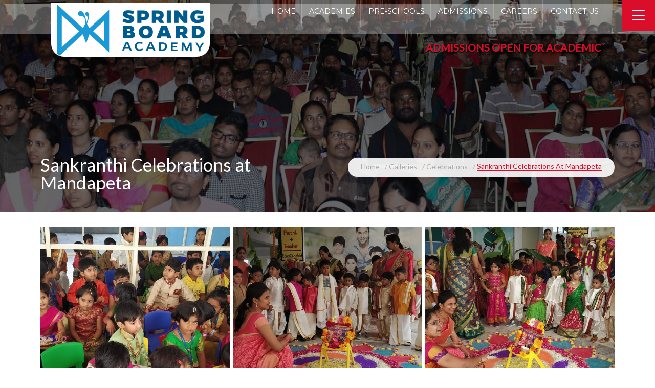

--- FILE ---
content_type: text/html; charset=UTF-8
request_url: https://www.sb.education/galleries/sankranthi-celebrations-at-mandapeta/
body_size: 17415
content:
<!DOCTYPE html>
<html dir="ltr" lang="en-US" prefix="og: https://ogp.me/ns#">
<head><!---->
	<meta charset="UTF-8">
	<meta name="viewport" content="width=device-width, initial-scale=1"/>
	<link rel="profile" href="https://gmpg.org/xfn/11">
	<link rel="stylesheet" href="https://www.sb.education/wp-content/themes/tm-9studio/custom.css" type="text/css" media="all">	
	<link rel="stylesheet" href="https://maxcdn.bootstrapcdn.com/bootstrap/3.3.7/css/bootstrap.min.css"  type="text/css">
	<link rel="stylesheet" href="https://www.sb.education/wp-content/themes/tm-9studio/font-awesome/css/all.min.css" type="text/css" media="all">
		<!-- Global site tag (gtag.js) - Google Ads: 854683982 
<script async src="https://www.googletagmanager.com/gtag/js?id=AW-854683982"></script>
<script>
  window.dataLayer = window.dataLayer || [];
  function gtag(){dataLayer.push(arguments);}
  gtag('js', new Date());

  gtag('config', 'AW-854683982');
</script>-->
<!-- Google tag (gtag.js) -->
<script async src="https://www.googletagmanager.com/gtag/js?id=G-43HHEP7MM3"></script>
<script>
  window.dataLayer = window.dataLayer || [];
  function gtag(){dataLayer.push(arguments);}
  gtag('js', new Date());

  gtag('config', 'G-43HHEP7MM3');
</script>
<!-- Facebook Pixel Code -->
<script>
!function(f,b,e,v,n,t,s)
{if(f.fbq)return;n=f.fbq=function(){n.callMethod?
n.callMethod.apply(n,arguments):n.queue.push(arguments)};
if(!f._fbq)f._fbq=n;n.push=n;n.loaded=!0;n.version='2.0';
n.queue=[];t=b.createElement(e);t.async=!0;
t.src=v;s=b.getElementsByTagName(e)[0];
s.parentNode.insertBefore(t,s)}(window, document,'script',
'https://connect.facebook.net/en_US/fbevents.js');
fbq('init', '162442445029235');
fbq('track', 'PageView');
</script>
<noscript><img height="1" width="1" style="display:none"
src="https://www.facebook.com/tr?id=162442445029235&ev=PageView&noscript=1"
/></noscript>
<!-- End Facebook Pixel Code -->
	<title>Sankranthi Celebrations at Mandapeta SBA Branch | Spring Board Academy and International Preschools</title>
	<style>img:is([sizes="auto" i], [sizes^="auto," i]) { contain-intrinsic-size: 3000px 1500px }</style>
	
		<!-- All in One SEO 4.8.7 - aioseo.com -->
	<meta name="description" content="Sankranthi Celebrations at Mandapeta, Spring Board Academy and International Preschool, SBA Mandapeta Branch." />
	<meta name="robots" content="max-image-preview:large" />
	<meta name="author" content="sbadmin"/>
	<meta name="keywords" content="sankranthi,celebrations,mandapeta,spring board academy,international preschool,sba mandapeta branch" />
	<link rel="canonical" href="https://www.sb.education/galleries/sankranthi-celebrations-at-mandapeta/" />
	<meta name="generator" content="All in One SEO (AIOSEO) 4.8.7" />
		<meta property="og:locale" content="en_US" />
		<meta property="og:site_name" content="Spring Board Academy and International Preschools | Spring Board Academy and International Preschools" />
		<meta property="og:type" content="article" />
		<meta property="og:title" content="Sankranthi Celebrations at Mandapeta SBA Branch | Spring Board Academy and International Preschools" />
		<meta property="og:description" content="Sankranthi Celebrations at Mandapeta, Spring Board Academy and International Preschool, SBA Mandapeta Branch." />
		<meta property="og:url" content="https://www.sb.education/galleries/sankranthi-celebrations-at-mandapeta/" />
		<meta property="article:published_time" content="2019-01-12T06:52:05+00:00" />
		<meta property="article:modified_time" content="2019-01-12T10:29:34+00:00" />
		<meta name="twitter:card" content="summary" />
		<meta name="twitter:title" content="Sankranthi Celebrations at Mandapeta SBA Branch | Spring Board Academy and International Preschools" />
		<meta name="twitter:description" content="Sankranthi Celebrations at Mandapeta, Spring Board Academy and International Preschool, SBA Mandapeta Branch." />
		<script type="application/ld+json" class="aioseo-schema">
			{"@context":"https:\/\/schema.org","@graph":[{"@type":"BreadcrumbList","@id":"https:\/\/www.sb.education\/galleries\/sankranthi-celebrations-at-mandapeta\/#breadcrumblist","itemListElement":[{"@type":"ListItem","@id":"https:\/\/www.sb.education#listItem","position":1,"name":"Home","item":"https:\/\/www.sb.education","nextItem":{"@type":"ListItem","@id":"https:\/\/www.sb.education\/galleries\/#listItem","name":"Galleries"}},{"@type":"ListItem","@id":"https:\/\/www.sb.education\/galleries\/#listItem","position":2,"name":"Galleries","item":"https:\/\/www.sb.education\/galleries\/","nextItem":{"@type":"ListItem","@id":"https:\/\/www.sb.education\/category\/celebrations\/#listItem","name":"Celebrations"},"previousItem":{"@type":"ListItem","@id":"https:\/\/www.sb.education#listItem","name":"Home"}},{"@type":"ListItem","@id":"https:\/\/www.sb.education\/category\/celebrations\/#listItem","position":3,"name":"Celebrations","item":"https:\/\/www.sb.education\/category\/celebrations\/","nextItem":{"@type":"ListItem","@id":"https:\/\/www.sb.education\/galleries\/sankranthi-celebrations-at-mandapeta\/#listItem","name":"Sankranthi Celebrations at Mandapeta"},"previousItem":{"@type":"ListItem","@id":"https:\/\/www.sb.education\/galleries\/#listItem","name":"Galleries"}},{"@type":"ListItem","@id":"https:\/\/www.sb.education\/galleries\/sankranthi-celebrations-at-mandapeta\/#listItem","position":4,"name":"Sankranthi Celebrations at Mandapeta","previousItem":{"@type":"ListItem","@id":"https:\/\/www.sb.education\/category\/celebrations\/#listItem","name":"Celebrations"}}]},{"@type":"Organization","@id":"https:\/\/www.sb.education\/#organization","name":"Spring Board Academy and International Preschools","description":"Spring Board Academy and International Preschools","url":"https:\/\/www.sb.education\/"},{"@type":"Person","@id":"https:\/\/www.sb.education\/author\/sbadmin\/#author","url":"https:\/\/www.sb.education\/author\/sbadmin\/","name":"sbadmin","image":{"@type":"ImageObject","@id":"https:\/\/www.sb.education\/galleries\/sankranthi-celebrations-at-mandapeta\/#authorImage","url":"https:\/\/secure.gravatar.com\/avatar\/67ff80b79af5f52ddf505e91f334e33c9d75041f1e98a39aba163571201a55d7?s=96&d=mm&r=g","width":96,"height":96,"caption":"sbadmin"}},{"@type":"WebPage","@id":"https:\/\/www.sb.education\/galleries\/sankranthi-celebrations-at-mandapeta\/#webpage","url":"https:\/\/www.sb.education\/galleries\/sankranthi-celebrations-at-mandapeta\/","name":"Sankranthi Celebrations at Mandapeta SBA Branch | Spring Board Academy and International Preschools","description":"Sankranthi Celebrations at Mandapeta, Spring Board Academy and International Preschool, SBA Mandapeta Branch.","inLanguage":"en-US","isPartOf":{"@id":"https:\/\/www.sb.education\/#website"},"breadcrumb":{"@id":"https:\/\/www.sb.education\/galleries\/sankranthi-celebrations-at-mandapeta\/#breadcrumblist"},"author":{"@id":"https:\/\/www.sb.education\/author\/sbadmin\/#author"},"creator":{"@id":"https:\/\/www.sb.education\/author\/sbadmin\/#author"},"image":{"@type":"ImageObject","url":"https:\/\/www.sb.education\/wp-content\/uploads\/2019\/01\/Sankranthi-Celebrations-at-Mandapeta-12.jpeg","@id":"https:\/\/www.sb.education\/galleries\/sankranthi-celebrations-at-mandapeta\/#mainImage","width":1024,"height":576},"primaryImageOfPage":{"@id":"https:\/\/www.sb.education\/galleries\/sankranthi-celebrations-at-mandapeta\/#mainImage"},"datePublished":"2019-01-12T06:52:05+00:00","dateModified":"2019-01-12T10:29:34+00:00"},{"@type":"WebSite","@id":"https:\/\/www.sb.education\/#website","url":"https:\/\/www.sb.education\/","name":"Spring Board Academy and International Preschools","description":"Spring Board Academy and International Preschools","inLanguage":"en-US","publisher":{"@id":"https:\/\/www.sb.education\/#organization"}}]}
		</script>
		<!-- All in One SEO -->

<link rel='dns-prefetch' href='//www.googletagmanager.com' />
<link rel='dns-prefetch' href='//fonts.googleapis.com' />
<link rel='stylesheet' id='wp-block-library-css' href='https://www.sb.education/wp-includes/css/dist/block-library/style.min.css' type='text/css' media='all' />
<style id='classic-theme-styles-inline-css' type='text/css'>
/*! This file is auto-generated */
.wp-block-button__link{color:#fff;background-color:#32373c;border-radius:9999px;box-shadow:none;text-decoration:none;padding:calc(.667em + 2px) calc(1.333em + 2px);font-size:1.125em}.wp-block-file__button{background:#32373c;color:#fff;text-decoration:none}
</style>
<style id='global-styles-inline-css' type='text/css'>
:root{--wp--preset--aspect-ratio--square: 1;--wp--preset--aspect-ratio--4-3: 4/3;--wp--preset--aspect-ratio--3-4: 3/4;--wp--preset--aspect-ratio--3-2: 3/2;--wp--preset--aspect-ratio--2-3: 2/3;--wp--preset--aspect-ratio--16-9: 16/9;--wp--preset--aspect-ratio--9-16: 9/16;--wp--preset--color--black: #000000;--wp--preset--color--cyan-bluish-gray: #abb8c3;--wp--preset--color--white: #ffffff;--wp--preset--color--pale-pink: #f78da7;--wp--preset--color--vivid-red: #cf2e2e;--wp--preset--color--luminous-vivid-orange: #ff6900;--wp--preset--color--luminous-vivid-amber: #fcb900;--wp--preset--color--light-green-cyan: #7bdcb5;--wp--preset--color--vivid-green-cyan: #00d084;--wp--preset--color--pale-cyan-blue: #8ed1fc;--wp--preset--color--vivid-cyan-blue: #0693e3;--wp--preset--color--vivid-purple: #9b51e0;--wp--preset--gradient--vivid-cyan-blue-to-vivid-purple: linear-gradient(135deg,rgba(6,147,227,1) 0%,rgb(155,81,224) 100%);--wp--preset--gradient--light-green-cyan-to-vivid-green-cyan: linear-gradient(135deg,rgb(122,220,180) 0%,rgb(0,208,130) 100%);--wp--preset--gradient--luminous-vivid-amber-to-luminous-vivid-orange: linear-gradient(135deg,rgba(252,185,0,1) 0%,rgba(255,105,0,1) 100%);--wp--preset--gradient--luminous-vivid-orange-to-vivid-red: linear-gradient(135deg,rgba(255,105,0,1) 0%,rgb(207,46,46) 100%);--wp--preset--gradient--very-light-gray-to-cyan-bluish-gray: linear-gradient(135deg,rgb(238,238,238) 0%,rgb(169,184,195) 100%);--wp--preset--gradient--cool-to-warm-spectrum: linear-gradient(135deg,rgb(74,234,220) 0%,rgb(151,120,209) 20%,rgb(207,42,186) 40%,rgb(238,44,130) 60%,rgb(251,105,98) 80%,rgb(254,248,76) 100%);--wp--preset--gradient--blush-light-purple: linear-gradient(135deg,rgb(255,206,236) 0%,rgb(152,150,240) 100%);--wp--preset--gradient--blush-bordeaux: linear-gradient(135deg,rgb(254,205,165) 0%,rgb(254,45,45) 50%,rgb(107,0,62) 100%);--wp--preset--gradient--luminous-dusk: linear-gradient(135deg,rgb(255,203,112) 0%,rgb(199,81,192) 50%,rgb(65,88,208) 100%);--wp--preset--gradient--pale-ocean: linear-gradient(135deg,rgb(255,245,203) 0%,rgb(182,227,212) 50%,rgb(51,167,181) 100%);--wp--preset--gradient--electric-grass: linear-gradient(135deg,rgb(202,248,128) 0%,rgb(113,206,126) 100%);--wp--preset--gradient--midnight: linear-gradient(135deg,rgb(2,3,129) 0%,rgb(40,116,252) 100%);--wp--preset--font-size--small: 13px;--wp--preset--font-size--medium: 20px;--wp--preset--font-size--large: 36px;--wp--preset--font-size--x-large: 42px;--wp--preset--spacing--20: 0.44rem;--wp--preset--spacing--30: 0.67rem;--wp--preset--spacing--40: 1rem;--wp--preset--spacing--50: 1.5rem;--wp--preset--spacing--60: 2.25rem;--wp--preset--spacing--70: 3.38rem;--wp--preset--spacing--80: 5.06rem;--wp--preset--shadow--natural: 6px 6px 9px rgba(0, 0, 0, 0.2);--wp--preset--shadow--deep: 12px 12px 50px rgba(0, 0, 0, 0.4);--wp--preset--shadow--sharp: 6px 6px 0px rgba(0, 0, 0, 0.2);--wp--preset--shadow--outlined: 6px 6px 0px -3px rgba(255, 255, 255, 1), 6px 6px rgba(0, 0, 0, 1);--wp--preset--shadow--crisp: 6px 6px 0px rgba(0, 0, 0, 1);}:where(.is-layout-flex){gap: 0.5em;}:where(.is-layout-grid){gap: 0.5em;}body .is-layout-flex{display: flex;}.is-layout-flex{flex-wrap: wrap;align-items: center;}.is-layout-flex > :is(*, div){margin: 0;}body .is-layout-grid{display: grid;}.is-layout-grid > :is(*, div){margin: 0;}:where(.wp-block-columns.is-layout-flex){gap: 2em;}:where(.wp-block-columns.is-layout-grid){gap: 2em;}:where(.wp-block-post-template.is-layout-flex){gap: 1.25em;}:where(.wp-block-post-template.is-layout-grid){gap: 1.25em;}.has-black-color{color: var(--wp--preset--color--black) !important;}.has-cyan-bluish-gray-color{color: var(--wp--preset--color--cyan-bluish-gray) !important;}.has-white-color{color: var(--wp--preset--color--white) !important;}.has-pale-pink-color{color: var(--wp--preset--color--pale-pink) !important;}.has-vivid-red-color{color: var(--wp--preset--color--vivid-red) !important;}.has-luminous-vivid-orange-color{color: var(--wp--preset--color--luminous-vivid-orange) !important;}.has-luminous-vivid-amber-color{color: var(--wp--preset--color--luminous-vivid-amber) !important;}.has-light-green-cyan-color{color: var(--wp--preset--color--light-green-cyan) !important;}.has-vivid-green-cyan-color{color: var(--wp--preset--color--vivid-green-cyan) !important;}.has-pale-cyan-blue-color{color: var(--wp--preset--color--pale-cyan-blue) !important;}.has-vivid-cyan-blue-color{color: var(--wp--preset--color--vivid-cyan-blue) !important;}.has-vivid-purple-color{color: var(--wp--preset--color--vivid-purple) !important;}.has-black-background-color{background-color: var(--wp--preset--color--black) !important;}.has-cyan-bluish-gray-background-color{background-color: var(--wp--preset--color--cyan-bluish-gray) !important;}.has-white-background-color{background-color: var(--wp--preset--color--white) !important;}.has-pale-pink-background-color{background-color: var(--wp--preset--color--pale-pink) !important;}.has-vivid-red-background-color{background-color: var(--wp--preset--color--vivid-red) !important;}.has-luminous-vivid-orange-background-color{background-color: var(--wp--preset--color--luminous-vivid-orange) !important;}.has-luminous-vivid-amber-background-color{background-color: var(--wp--preset--color--luminous-vivid-amber) !important;}.has-light-green-cyan-background-color{background-color: var(--wp--preset--color--light-green-cyan) !important;}.has-vivid-green-cyan-background-color{background-color: var(--wp--preset--color--vivid-green-cyan) !important;}.has-pale-cyan-blue-background-color{background-color: var(--wp--preset--color--pale-cyan-blue) !important;}.has-vivid-cyan-blue-background-color{background-color: var(--wp--preset--color--vivid-cyan-blue) !important;}.has-vivid-purple-background-color{background-color: var(--wp--preset--color--vivid-purple) !important;}.has-black-border-color{border-color: var(--wp--preset--color--black) !important;}.has-cyan-bluish-gray-border-color{border-color: var(--wp--preset--color--cyan-bluish-gray) !important;}.has-white-border-color{border-color: var(--wp--preset--color--white) !important;}.has-pale-pink-border-color{border-color: var(--wp--preset--color--pale-pink) !important;}.has-vivid-red-border-color{border-color: var(--wp--preset--color--vivid-red) !important;}.has-luminous-vivid-orange-border-color{border-color: var(--wp--preset--color--luminous-vivid-orange) !important;}.has-luminous-vivid-amber-border-color{border-color: var(--wp--preset--color--luminous-vivid-amber) !important;}.has-light-green-cyan-border-color{border-color: var(--wp--preset--color--light-green-cyan) !important;}.has-vivid-green-cyan-border-color{border-color: var(--wp--preset--color--vivid-green-cyan) !important;}.has-pale-cyan-blue-border-color{border-color: var(--wp--preset--color--pale-cyan-blue) !important;}.has-vivid-cyan-blue-border-color{border-color: var(--wp--preset--color--vivid-cyan-blue) !important;}.has-vivid-purple-border-color{border-color: var(--wp--preset--color--vivid-purple) !important;}.has-vivid-cyan-blue-to-vivid-purple-gradient-background{background: var(--wp--preset--gradient--vivid-cyan-blue-to-vivid-purple) !important;}.has-light-green-cyan-to-vivid-green-cyan-gradient-background{background: var(--wp--preset--gradient--light-green-cyan-to-vivid-green-cyan) !important;}.has-luminous-vivid-amber-to-luminous-vivid-orange-gradient-background{background: var(--wp--preset--gradient--luminous-vivid-amber-to-luminous-vivid-orange) !important;}.has-luminous-vivid-orange-to-vivid-red-gradient-background{background: var(--wp--preset--gradient--luminous-vivid-orange-to-vivid-red) !important;}.has-very-light-gray-to-cyan-bluish-gray-gradient-background{background: var(--wp--preset--gradient--very-light-gray-to-cyan-bluish-gray) !important;}.has-cool-to-warm-spectrum-gradient-background{background: var(--wp--preset--gradient--cool-to-warm-spectrum) !important;}.has-blush-light-purple-gradient-background{background: var(--wp--preset--gradient--blush-light-purple) !important;}.has-blush-bordeaux-gradient-background{background: var(--wp--preset--gradient--blush-bordeaux) !important;}.has-luminous-dusk-gradient-background{background: var(--wp--preset--gradient--luminous-dusk) !important;}.has-pale-ocean-gradient-background{background: var(--wp--preset--gradient--pale-ocean) !important;}.has-electric-grass-gradient-background{background: var(--wp--preset--gradient--electric-grass) !important;}.has-midnight-gradient-background{background: var(--wp--preset--gradient--midnight) !important;}.has-small-font-size{font-size: var(--wp--preset--font-size--small) !important;}.has-medium-font-size{font-size: var(--wp--preset--font-size--medium) !important;}.has-large-font-size{font-size: var(--wp--preset--font-size--large) !important;}.has-x-large-font-size{font-size: var(--wp--preset--font-size--x-large) !important;}
:where(.wp-block-post-template.is-layout-flex){gap: 1.25em;}:where(.wp-block-post-template.is-layout-grid){gap: 1.25em;}
:where(.wp-block-columns.is-layout-flex){gap: 2em;}:where(.wp-block-columns.is-layout-grid){gap: 2em;}
:root :where(.wp-block-pullquote){font-size: 1.5em;line-height: 1.6;}
</style>
<link rel='stylesheet' id='contact-form-7-css' href='https://www.sb.education/wp-content/plugins/contact-form-7/includes/css/styles.css' type='text/css' media='all' />
<link rel='stylesheet' id='rs-plugin-settings-css' href='https://www.sb.education/wp-content/plugins/revslider/public/assets/css/settings.css' type='text/css' media='all' />
<style id='rs-plugin-settings-inline-css' type='text/css'>
#rs-demo-id {}
</style>
<link rel='stylesheet' id='math-captcha-frontend-css' href='https://www.sb.education/wp-content/plugins/wp-advanced-math-captcha/css/frontend.css' type='text/css' media='all' />
<link rel='stylesheet' id='spu-public-css-css' href='https://www.sb.education/wp-content/plugins/popups/public/assets/css/public.css' type='text/css' media='all' />
<link rel='stylesheet' id='main-style-css' href='https://www.sb.education/wp-content/themes/tm-9studio/style.css' type='text/css' media='all' />
<style id='main-style-inline-css' type='text/css'>
body{background-color:#fff;}
</style>
<link rel='stylesheet' id='font-awesome-css' href='https://www.sb.education/wp-content/themes/tm-9studio/assets/libs/font-awesome/css/font-awesome.min.css' type='text/css' media='all' />
<link rel='stylesheet' id='ionicons-css' href='https://www.sb.education/wp-content/themes/tm-9studio/assets/libs/ionicons/css/ionicons.css' type='text/css' media='all' />
<link rel='stylesheet' id='odometer-theme-minimal-css' href='https://www.sb.education/wp-content/themes/tm-9studio/assets/libs/odometer/odometer-theme-minimal.css' type='text/css' media='all' />
<link rel='stylesheet' id='slick-css' href='https://www.sb.education/wp-content/themes/tm-9studio/assets/libs/slick/slick.css' type='text/css' media='all' />
<link rel='stylesheet' id='slick-theme-css' href='https://www.sb.education/wp-content/themes/tm-9studio/assets/libs/slick/slick-theme.css' type='text/css' media='all' />
<link rel='stylesheet' id='lightgallery-css' href='https://www.sb.education/wp-content/themes/tm-9studio/assets/libs/lightgallery/css/lightgallery.min.css' type='text/css' media='all' />
<link rel='stylesheet' id='onepage-scroll-css' href='https://www.sb.education/wp-content/themes/tm-9studio/assets/libs/onepage-scroll/onepage-scroll.css' type='text/css' media='all' />
<link rel='stylesheet' id='featherlight-css' href='https://www.sb.education/wp-content/themes/tm-9studio/assets/libs/featherlight/featherlight.min.css' type='text/css' media='all' />
<link rel='stylesheet' id='9studio-font-css' href='https://www.sb.education/wp-content/themes/tm-9studio/assets/libs/9studio/9studio.css' type='text/css' media='all' />
<link rel='stylesheet' id='js_composer_front-css' href='https://www.sb.education/wp-content/plugins/js_composer-new1/assets/css/js_composer.min.css' type='text/css' media='all' />
<link rel='stylesheet' id='cf7cf-style-css' href='https://www.sb.education/wp-content/plugins/cf7-conditional-fields/style.css' type='text/css' media='all' />
<link rel='stylesheet' id='kirki_google_fonts-css' href='https://fonts.googleapis.com/css?family=Merriweather%3A300italic%2Cregular%2Citalic%2C700italic%2C900italic%2C300italic%2Cregular%2Citalic%2C700italic%2C900italic%7CMontserrat%3Aregular%2C100italic%2C200italic%2C300italic%2Cregular%2Citalic%2C500italic%2C600italic%2C700italic%2C800italic%2C900italic%2C100italic%2C200italic%2C300italic%2Cregular%2Citalic%2C500italic%2C600italic%2C700italic%2C800italic%2C900italic%2C700%2C100italic%2C200italic%2C300italic%2Cregular%2Citalic%2C500italic%2C600italic%2C700italic%2C800italic%2C900italic%7CLato%3Aregular%2C100italic%2C300italic%2Cregular%2Citalic%2C700italic%2C900italic&#038;subset' type='text/css' media='all' />
<link rel='stylesheet' id='kirki-styles-theme-css' href='https://www.sb.education/wp-content/plugins/insight-core//libs/kirki/assets/css/kirki-styles.css' type='text/css' media='all' />
<style id='kirki-styles-theme-inline-css' type='text/css'>
.page-title .title, .page-title-style{font-family:Merriweather, Georgia, serif;font-size:56px;font-weight:400;font-style:normal;line-height:1;color:#333333;}.page-title{padding-top:145px;padding-bottom:125px;background-color:#f6f7f7;background-image:url("https://www.sb.education/wp-content/themes/tm-9studio/assets/images/page_title_bg_01.jpg");}.copyright .copyright-container{padding-top:40px;padding-bottom:40px;}.copyright{margin-top:0px;margin-bottom:0px;}.copyright-left{font-size:14px;}.header .menu{font-family:Montserrat, Helvetica, Arial, sans-serif;font-weight:400;font-style:normal;letter-spacing:0em;line-height:1.5;font-size:14px;}.header .menu .sub-menu{font-size:15px;}#menu .menu__container > li > a{padding-top:40px;padding-bottom:40px;padding-left:20px;padding-right:20px;}.menu a{color:#333333;}.menu a:hover{color:#da0e2b;}.footer{padding-top:80px;padding-bottom:40px;margin-top:0px;margin-bottom:0px;font-size:15px;}.header > .wrapper{padding-top:0px;padding-bottom:0px;}.header{margin-top:7px;margin-bottom:0px;background-color:rgba(255, 255, 255, 0);}.insight-separator--icon i,.insight-title .insight-title--subtitle,.icon-boxes--icon,.insight-about2 .link,.insight-process--step--icon,.blog-list-style .entry-more a:hover,.footer.style01 .widget ul li a:hover, .footer.style02 .widget ul li a:hover,.copyright .copyright-right ul li a:hover,.insight-icon,.insight-accordion .item .title .icon i,blog.grid .blog-grid-style .entry-more a:hover,.insight-about--carousel a span,.insight-blog.grid_has_padding .blog-grid-style .entry-more a:hover,.insight-about3 .row-bottom .about3-quote span,.insight-about3 .row-bottom .about3-quote span,.insight-about3 .about3-title h1, .insight-about3 .about3-title .sub-title,.insight-our-services .icon,#menu .menu__container .sub-menu li.menu-item-has-children:hover:after, #menu .menu__container .children li.menu-item-has-children:hover:after, #menu .menu__container > ul .sub-menu li.menu-item-has-children:hover:after, #menu .menu__container > ul .children li.menu-item-has-children:hover:after,.insight-our-services .more,#menu .menu__container .sub-menu li a:hover, #menu .menu__container .children li a:hover, #menu .menu__container > ul .sub-menu li a:hover, #menu .menu__container > ul .children li a:hover,#right-slideout .widget.insight-core-bmw ul li a:hover, #right-slideout .widget.widget_nav_menu ul li a:hover,.insight-gallery .insight-gallery-image .desc-wrap .icon,.blog-grid .blog-grid-style .entry-more a:hover,#menu .menu__container li.current-menu-item > a, #menu .menu__container li.current-menu-ancestor > a, #menu .menu__container li.current-menu-parent > a, #menu .menu__container > ul li.current-menu-item > a, #menu .menu__container > ul li.current-menu-ancestor > a, #menu .menu__container > ul li.current-menu-parent > a,.mobile-menu > ul.menu li a:hover,input[type="submit"]:hover,.breadcrumbs ul li a:hover,.post-quote blockquote .fa-quote-left, .post-quote blockquote .fa-quote-right,.single .content .content-area .entry-footer .tags a:hover,.single .content .comments-area .comment-list li article .reply a:hover,.single .content .entry-nav .left:hover i, .single .content .entry-nav .right:hover i,.newsletter-style01 form input[type="submit"]:hover,.blog-grid .blog-grid-style .entry-more a:hover, .insight-blog.grid .blog-grid-style .entry-more a:hover, .insight-blog.grid_has_padding .blog-grid-style .entry-more a:hover,button:hover, .insight-btn:hover, body.page .comments-area .comment-form input[type="submit"]:hover, .single .content .comments-area .comment-form input[type="submit"]:hover, input[type="button"]:hover, input[type="reset"]:hover, input[type="submit"]:hover,.insight-video .title1,.dark-style .menu a:hover, .header-social a:hover,.blog-grid .blog-grid-style .entry-more a:hover, .insight-blog.grid .blog-grid-style .entry-more a:hover, .insight-blog.grid_has_padding .blog-grid-style .entry-more a:hover,.insight-pagination a.current, .insight-pagination span.current, .insight-pagination span:hover,a:hover .entry-title{color:#da0e2b;}.st-bg,.insight-process--step--icon:hover,.insight-process--step--icon:hover .order,.insight-process--small-icon,.blog-list-style .entry-title:before,.footer .mc4wp-form input[type="submit"],.hint--success:after,#menu .mega-menu .wpb_text_column ul li.sale a:after,.insight-accordion .item.active .title, .insight-accordion .item:hover .title,button, input[type="button"], input[type="reset"], input[type="submit"],.footer .footer-social a:hover,#right-slideout .widget.insight-socials .socials a:hover,.icon-boxes.icon_on_top:hover .icon-boxes--title:after,.top-search,.insight-btn,.insight-team-member:hover .name:after,.insight-social a:hover,.insight-social-icons a:hover,button, .insight-btn, body.page .comments-area .comment-form input[type="submit"], .single .content .comments-area .comment-form input[type="submit"], input[type="button"], input[type="reset"], input[type="submit"],.insight-social a:hover,.insight-video .btn-container a, .insight-video .btn-container a:before,.widget-area .widget.widget_insight_categories .item:hover span,.widget-area .widget.widget_tag_cloud a:hover,.insight-dot-style01:after{background-color:#da0e2b;}.insight-about--carousel a:before,.insight-gallery .insight-gallery-image .desc-wrap,button, input[type="button"], input[type="reset"], input[type="submit"],.widget-area .widget.widget_search .search-form input[type="search"]:focus,.widget-area .widget.widget_tag_cloud a:hover,.footer .footer-social a:hover,.growl a.cookie_notice_ok,#menu .menu__container .sub-menu, #menu .menu__container .children, #menu .menu__container > ul .sub-menu, #menu .menu__container > ul .children,#right-slideout .widget .widget-title,#right-slideout .widget.insight-socials .socials a:hover,.insight-btn,.insight-social-icons a:hover,button, .insight-btn, body.page .comments-area .comment-form input[type="submit"], .single .content .comments-area .comment-form input[type="submit"], input[type="button"], input[type="reset"], input[type="submit"],.insight-social a:hover,button:hover, .insight-btn:hover, body.page .comments-area .comment-form input[type="submit"]:hover, .single .content .comments-area .comment-form input[type="submit"]:hover, input[type="button"]:hover, input[type="reset"]:hover, input[type="submit"]:hover{border-color:#da0e2b;}#menu .menu__container .sub-menu li a:hover, #menu .menu__container .children li a:hover, #menu .menu__container > ul .sub-menu li a:hover, #menu .menu__container > ul .children li a:hover{border-bottom-color:#da0e2b;}.pri-color,.primary-color,.primary-color-hover:hover{color:#da0e2b !important;}.primary-background-color,.primary-background-color-hover:hover,.growl a.cookie_notice_ok:hover{background-color:#da0e2b !important;}.primary-border-color,.primary-border-color-hover:hover{border-color:#da0e2b !important;}.hint--success.hint--top:before{border-top-color:#da0e2b;}.hint--success.hint--right:before{border-right-color:#da0e2b;}.hint--success.hint--bottom:before{border-bottom-color:#da0e2b;}.hint--success.hint--left:before{border-left-color:#da0e2b;}a{color:#696969;}a:hover{color:#da0e2b;}body{font-family:Lato, Helvetica, Arial, sans-serif;font-weight:400;font-style:normal;letter-spacing:0em;line-height:1.8;color:#696969;font-size:15px;}.nd-font,.font-secondary,.font-2nd,.single .content .content-area figure.alignleft .wp-caption-text,button,.insight-btn,input[type="button"],input[type="reset"],input[type="submit"]{font-family:Montserrat, Helvetica, Arial, sans-serif;}.font-third,.font-3rd,.rd-font{font-family:Merriweather, Georgia, serif;}h1,h2,h3,h4,h5,h6,.h1,.h2,.h3,.h4,.h5,.h6{font-family:Montserrat, Helvetica, Arial, sans-serif;font-weight:700;font-style:normal;line-height:1.3;color:#333333;}h1,.h1{font-size:56px;}h2,.h2{font-size:40px;}h3,.h3{font-size:34px;}h4,.h4{font-size:24px;}h5,.h5{font-size:18px;}h6,.h6{font-size:14px;}body.error404{background-image:url("https://www.sb.education/wp-content/themes/tm-9studio/assets/images/404_bg.jpg");}
</style>
<script type="text/javascript" src="https://www.sb.education/wp-includes/js/jquery/jquery.min.js" id="jquery-core-js"></script>
<script type="text/javascript" src="https://www.sb.education/wp-includes/js/jquery/jquery-migrate.min.js" id="jquery-migrate-js"></script>
<script type="text/javascript" src="https://www.sb.education/wp-content/plugins/revslider/public/assets/js/jquery.themepunch.tools.min.js" id="tp-tools-js"></script>
<script type="text/javascript" src="https://www.sb.education/wp-content/plugins/revslider/public/assets/js/jquery.themepunch.revolution.min.js" id="revmin-js"></script>
<script type="text/javascript" src="https://www.googletagmanager.com/gtag/js?id=UA-102406775-2" id="wk-analytics-script-js"></script>
<script type="text/javascript" id="wk-analytics-script-js-after">
/* <![CDATA[ */
function shouldTrack(){
var trackLoggedIn = false;
var loggedIn = false;
if(!loggedIn){
return true;
} else if( trackLoggedIn ) {
return true;
}
return false;
}
function hasWKGoogleAnalyticsCookie() {
return (new RegExp('wp_wk_ga_untrack_' + document.location.hostname)).test(document.cookie);
}
if (!hasWKGoogleAnalyticsCookie() && shouldTrack()) {
//Google Analytics
window.dataLayer = window.dataLayer || [];
function gtag(){dataLayer.push(arguments);}
gtag('js', new Date());
gtag('config', 'UA-102406775-2');
}
/* ]]> */
</script>
<script type="text/javascript" src="https://www.sb.education/wp-includes/js/dist/vendor/react.min.js" id="react-js"></script>
<script type="text/javascript" src="https://www.sb.education/wp-includes/js/dist/vendor/react-jsx-runtime.min.js" id="react-jsx-runtime-js"></script>
<script type="text/javascript" src="https://www.sb.education/wp-includes/js/dist/hooks.min.js" id="wp-hooks-js"></script>
<script type="text/javascript" src="https://www.sb.education/wp-includes/js/dist/deprecated.min.js" id="wp-deprecated-js"></script>
<script type="text/javascript" src="https://www.sb.education/wp-includes/js/dist/dom.min.js" id="wp-dom-js"></script>
<script type="text/javascript" src="https://www.sb.education/wp-includes/js/dist/vendor/react-dom.min.js" id="react-dom-js"></script>
<script type="text/javascript" src="https://www.sb.education/wp-includes/js/dist/escape-html.min.js" id="wp-escape-html-js"></script>
<script type="text/javascript" src="https://www.sb.education/wp-includes/js/dist/element.min.js" id="wp-element-js"></script>
<script type="text/javascript" src="https://www.sb.education/wp-includes/js/dist/is-shallow-equal.min.js" id="wp-is-shallow-equal-js"></script>
<script type="text/javascript" src="https://www.sb.education/wp-includes/js/dist/i18n.min.js" id="wp-i18n-js"></script>
<script type="text/javascript" id="wp-i18n-js-after">
/* <![CDATA[ */
wp.i18n.setLocaleData( { 'text direction\u0004ltr': [ 'ltr' ] } );
/* ]]> */
</script>
<script type="text/javascript" src="https://www.sb.education/wp-includes/js/dist/keycodes.min.js" id="wp-keycodes-js"></script>
<script type="text/javascript" src="https://www.sb.education/wp-includes/js/dist/priority-queue.min.js" id="wp-priority-queue-js"></script>
<script type="text/javascript" src="https://www.sb.education/wp-includes/js/dist/compose.min.js" id="wp-compose-js"></script>
<script type="text/javascript" src="https://www.sb.education/wp-includes/js/dist/private-apis.min.js" id="wp-private-apis-js"></script>
<script type="text/javascript" src="https://www.sb.education/wp-includes/js/dist/redux-routine.min.js" id="wp-redux-routine-js"></script>
<script type="text/javascript" src="https://www.sb.education/wp-includes/js/dist/data.min.js" id="wp-data-js"></script>
<script type="text/javascript" id="wp-data-js-after">
/* <![CDATA[ */
( function() {
	var userId = 0;
	var storageKey = "WP_DATA_USER_" + userId;
	wp.data
		.use( wp.data.plugins.persistence, { storageKey: storageKey } );
} )();
/* ]]> */
</script>
<script type="text/javascript" src="https://www.sb.education/wp-content/plugins/wp-advanced-math-captcha/js/wmc.js" id="wmc-js-js" defer="defer" data-wp-strategy="defer"></script>
<link rel="https://api.w.org/" href="https://www.sb.education/wp-json/" /><link rel="EditURI" type="application/rsd+xml" title="RSD" href="https://www.sb.education/xmlrpc.php?rsd" />
<link rel="alternate" title="oEmbed (JSON)" type="application/json+oembed" href="https://www.sb.education/wp-json/oembed/1.0/embed?url=https%3A%2F%2Fwww.sb.education%2Fgalleries%2Fsankranthi-celebrations-at-mandapeta%2F" />
<link rel="alternate" title="oEmbed (XML)" type="text/xml+oembed" href="https://www.sb.education/wp-json/oembed/1.0/embed?url=https%3A%2F%2Fwww.sb.education%2Fgalleries%2Fsankranthi-celebrations-at-mandapeta%2F&#038;format=xml" />
<!-- Favicon Rotator -->
<link rel="shortcut icon" href="https://www.sb.education/wp-content/uploads/2018/05/favicon.png" />
<link rel="apple-touch-icon-precomposed" href="https://www.sb.education/wp-content/uploads/2018/05/favicon-1.png" />
<!-- End Favicon Rotator -->
<script>cookieAuthorName = "";cookieAuthorEmail = "";</script><style type="text/css">.recentcomments a{display:inline !important;padding:0 !important;margin:0 !important;}</style><meta name="generator" content="Powered by WPBakery Page Builder - drag and drop page builder for WordPress."/>
<meta name="generator" content="Powered by Slider Revolution 5.4.6.3.1 - responsive, Mobile-Friendly Slider Plugin for WordPress with comfortable drag and drop interface." />
<link rel="icon" href="https://www.sb.education/wp-content/uploads/2017/12/logo-80x80.png" sizes="32x32" />
<link rel="icon" href="https://www.sb.education/wp-content/uploads/2017/12/logo.png" sizes="192x192" />
<link rel="apple-touch-icon" href="https://www.sb.education/wp-content/uploads/2017/12/logo.png" />
<meta name="msapplication-TileImage" content="https://www.sb.education/wp-content/uploads/2017/12/logo.png" />
<script type="text/javascript">function setREVStartSize(e){
				try{ var i=jQuery(window).width(),t=9999,r=0,n=0,l=0,f=0,s=0,h=0;					
					if(e.responsiveLevels&&(jQuery.each(e.responsiveLevels,function(e,f){f>i&&(t=r=f,l=e),i>f&&f>r&&(r=f,n=e)}),t>r&&(l=n)),f=e.gridheight[l]||e.gridheight[0]||e.gridheight,s=e.gridwidth[l]||e.gridwidth[0]||e.gridwidth,h=i/s,h=h>1?1:h,f=Math.round(h*f),"fullscreen"==e.sliderLayout){var u=(e.c.width(),jQuery(window).height());if(void 0!=e.fullScreenOffsetContainer){var c=e.fullScreenOffsetContainer.split(",");if (c) jQuery.each(c,function(e,i){u=jQuery(i).length>0?u-jQuery(i).outerHeight(!0):u}),e.fullScreenOffset.split("%").length>1&&void 0!=e.fullScreenOffset&&e.fullScreenOffset.length>0?u-=jQuery(window).height()*parseInt(e.fullScreenOffset,0)/100:void 0!=e.fullScreenOffset&&e.fullScreenOffset.length>0&&(u-=parseInt(e.fullScreenOffset,0))}f=u}else void 0!=e.minHeight&&f<e.minHeight&&(f=e.minHeight);e.c.closest(".rev_slider_wrapper").css({height:f})					
				}catch(d){console.log("Failure at Presize of Slider:"+d)}
			};</script>
<noscript><style> .wpb_animate_when_almost_visible { opacity: 1; }</style></noscript><!----></head>

<body data-rsssl=1 class="wp-singular galleries-template galleries-template-page-templates galleries-template-gallery galleries-template-page-templatesgallery-php single single-galleries postid-6797 wp-theme-tm-9studio desktop post--content-sidebar post--style-- tm-9studio wpb-js-composer js-comp-ver-6.4.2 vc_responsive"  data-bg="">

<div id="page" class="site">

			<header id="header-sticky" class="header header-desktop header-02">
		<div class="top-search">
			<div class="row row-xs-center">
				<div class="col-md-12">
					<form role="search" method="get" class="search-form" action="https://www.sb.education/">
				<label>
					<span class="screen-reader-text">Search for:</span>
					<input type="search" class="search-field" placeholder="Search &hellip;" value="" name="s" />
				</label>
				<input type="submit" class="search-submit" value="Search" />
			</form>				</div>
			</div>
		</div>
		<div class="header-container custom-header">
			<div class="row row-xs-center">
				<div class="col-md-4 header-left">
								<a href="https://www.sb.education/" rel="home" id="branding_logo">
				<img class="logo-image branding_logo_image" src="https://www.sb.education/wp-content/uploads/2025/08/sb1.png"
					data-normal="https://www.sb.education/wp-content/uploads/2025/08/sb1.png" data-sticky="https://www.sb.education/wp-content/uploads/2025/08/sb1.png"					 alt="Spring Board Academy and International Preschools"
					 title="Spring Board Academy and International Preschools"/>
			</a>
								
				</div>				
				<div class="col-md-8 header-right">
					
					<div class="head-tagline">
				<!--<svg viewBox="0 0 1500 300">
						<symbol id="s-text">
							<text text-anchor="middle" x="50%" y="80%">A Venture by Vishnu Manchu</text>
						</symbol>

						<g class = "g-ants">
							<use xlink:href="#s-text" class="text-copy"></use>
							<use xlink:href="#s-text" class="text-copy"></use>
							<use xlink:href="#s-text" class="text-copy"></use>
							<use xlink:href="#s-text" class="text-copy"></use>
							<use xlink:href="#s-text" class="text-copy"></use>
						</g>
					</svg>-->
						
					</div>
					<nav id="menu" class="menu menu--primary">						
						<ul id="menu-main-menu" class="menu__container"><li id="menu-item-14984" class="menu-item menu-item-type-post_type menu-item-object-page menu-item-home menu-item-14984"><a href="https://www.sb.education/">Home</a></li>
<li id="menu-item-2023" class="menu-item menu-item-type-post_type menu-item-object-page menu-item-2023"><a href="https://www.sb.education/academies/">Academies</a></li>
<li id="menu-item-1396" class="menu-item menu-item-type-post_type menu-item-object-page menu-item-1396"><a href="https://www.sb.education/pre-schools/">Pre-Schools</a></li>
<li id="menu-item-1840" class="menu-item menu-item-type-post_type menu-item-object-page menu-item-1840"><a href="https://www.sb.education/admissions/">Admissions</a></li>
<li id="menu-item-14230" class="menu-item menu-item-type-post_type menu-item-object-page menu-item-14230"><a href="https://www.sb.education/careers/">Careers</a></li>
<li id="menu-item-441" class="menu-item menu-item-type-post_type menu-item-object-page menu-item-441"><a href="https://www.sb.education/contact/">Contact Us</a></li>
</ul>					</nav>
					<div class="">
						<marquee style="font-size: 20px; color: #da0e2b; font-weight: 600; text-shadow: 0px 2px 1px black !important; position: relative; top: -40px;"><a style="display:none; font-size: 20px; color: #da0e2b; padding-right: 20px;" href="https:https://www.sb.education/guidelines/" title="Creative competition Guidelines">Creative competition Guidelines</a> <a style="display:none; font-size: 20px; color: #da0e2b; padding-left: 20px; padding-right: 20px;" href="https://www.sb.education/wp-content/uploads/2020/03/Spring-Board-Covid-19-Protection-Advisory-Booklet.pdf" title="Spring Board Covid-19 Protection Advisory Booklet">Spring Board Covid-19 Protection Advisory Booklet </a> <span style="padding-left: 20px"></span><a style="font-size: 20px; color: #da0e2b" href="https://www.sb.education/admissions/" target="_blank">ADMISSIONS OPEN FOR ACADEMIC YEAR 2025-2026 - Play Group to Grade X</a></marquee>						
					</div>					
											<!--<div id="open-search" class="open-search">
							<i class="ion-ios-search-strong"></i>
						</div>->>
															
					<div id="open-right" class="open-right">
							<i class="ion-android-menu"></i>
						</div>
									</div>
			</div><!-- /.row -->
					
		</div>
				<!--<div class="col-md-12">
					<span class="menu-text"><marquee> A Venture by Vishnu Manchu</marquee></span>
				</div>-->
				</div>
		<div class="right-menu">	
			<div class="menu-wrapper">
			  <div class="hamburger-menu"><span></span><span></span><span></span></div>
			</div>
			<div class="h-right-menu"><ul id="menu-header-right" class="menu"><li id="menu-item-9" class="menu-item menu-item-type-post_type menu-item-object-page menu-item-home menu-item-9"><a href="https://www.sb.education/">Home</a></li>
<li id="menu-item-477" class="menu-item menu-item-type-post_type menu-item-object-page menu-item-has-children menu-item-477"><a href="https://www.sb.education/school/">School</a>
<ul class="sub-menu">
	<li id="menu-item-2045" class="menu-item menu-item-type-post_type menu-item-object-page menu-item-2045"><a href="https://www.sb.education/about-spring-board/">About Spring Board</a></li>
	<li id="menu-item-657" class="menu-item menu-item-type-post_type menu-item-object-page menu-item-657"><a href="https://www.sb.education/chairmans-message/">Chairman’s Message</a></li>
	<li id="menu-item-2058" class="hide menu-item menu-item-type-post_type menu-item-object-page menu-item-2058"><a href="https://www.sb.education/head-of-the-school-message/">Head of the School Message</a></li>
	<li id="menu-item-656" class="menu-item menu-item-type-post_type menu-item-object-page menu-item-656"><a href="https://www.sb.education/vision-and-mission/">Vision and Mission</a></li>
	<li id="menu-item-659" class="menu-item menu-item-type-post_type menu-item-object-page menu-item-659"><a href="https://www.sb.education/objectives/">Objectives</a></li>
	<li id="menu-item-488" class="menu-item menu-item-type-post_type menu-item-object-page menu-item-488"><a href="https://www.sb.education/our-schools-and-system/">Our Schools and System</a></li>
	<li id="menu-item-741" class="menu-item menu-item-type-post_type menu-item-object-page menu-item-741"><a href="https://www.sb.education/rules-and-regulations/">Rules and Regulations</a></li>
	<li id="menu-item-653" class="menu-item menu-item-type-post_type menu-item-object-page menu-item-653"><a href="https://www.sb.education/pre-primary-schools-calendar/">Pre-primary Schools (Calendar)</a></li>
	<li id="menu-item-652" class="menu-item menu-item-type-post_type menu-item-object-page menu-item-652"><a href="https://www.sb.education/academy-schools-calendar/">Academy Schools (Calendar)</a></li>
</ul>
</li>
<li id="menu-item-476" class="menu-item menu-item-type-post_type menu-item-object-page menu-item-has-children menu-item-476"><a href="https://www.sb.education/student-life/">Student Life</a>
<ul class="sub-menu">
	<li id="menu-item-619" class="menu-item menu-item-type-post_type menu-item-object-page menu-item-has-children menu-item-619"><a href="https://www.sb.education/programs/">Programs</a>
	<ul class="sub-menu">
		<li id="menu-item-620" class="menu-item menu-item-type-post_type menu-item-object-page menu-item-620"><a href="https://www.sb.education/state-board/">State Board</a></li>
		<li id="menu-item-2393" class="menu-item menu-item-type-post_type menu-item-object-page menu-item-2393"><a href="https://www.sb.education/international-preschools/">International Preschools</a></li>
	</ul>
</li>
	<li id="menu-item-622" class="menu-item menu-item-type-post_type menu-item-object-page menu-item-has-children menu-item-622"><a href="https://www.sb.education/academics/">Academic</a>
	<ul class="sub-menu">
		<li id="menu-item-623" class="menu-item menu-item-type-post_type menu-item-object-page menu-item-623"><a href="https://www.sb.education/facilities/">Facilities</a></li>
		<li id="menu-item-624" class="menu-item menu-item-type-post_type menu-item-object-page menu-item-624"><a href="https://www.sb.education/technology-integration/">Technology Integration</a></li>
		<li id="menu-item-625" class="hide menu-item menu-item-type-post_type menu-item-object-page menu-item-625"><a href="https://www.sb.education/teacher-training-program/">Teacher Training Program</a></li>
	</ul>
</li>
	<li id="menu-item-626" class="menu-item menu-item-type-post_type menu-item-object-page menu-item-has-children menu-item-626"><a href="https://www.sb.education/curriculum/">Curriculum</a>
	<ul class="sub-menu">
		<li id="menu-item-627" class="menu-item menu-item-type-post_type menu-item-object-page menu-item-627"><a href="https://www.sb.education/learning-goals/">Learning Goals</a></li>
		<li id="menu-item-628" class="menu-item menu-item-type-post_type menu-item-object-page menu-item-628"><a href="https://www.sb.education/daily-schedule/">Daily Schedule</a></li>
		<li id="menu-item-629" class="menu-item menu-item-type-post_type menu-item-object-page menu-item-has-children menu-item-629"><a href="https://www.sb.education/syllabus/">Syllabus</a>
		<ul class="sub-menu">
			<li id="menu-item-630" class="menu-item menu-item-type-post_type menu-item-object-page menu-item-630"><a href="https://www.sb.education/kindergartenpre-schools-syllabus/">Kindergarten(Pre-Schools) Syllabus</a></li>
			<li id="menu-item-631" class="menu-item menu-item-type-post_type menu-item-object-page menu-item-631"><a href="https://www.sb.education/state-board-syllabus/">State Board Syllabus</a></li>
		</ul>
</li>
	</ul>
</li>
	<li id="menu-item-632" class="hide menu-item menu-item-type-post_type menu-item-object-page menu-item-632"><a href="https://www.sb.education/transdisciplinary-theme/">Transdisciplinary Theme</a></li>
</ul>
</li>
<li id="menu-item-475" class="menu-item menu-item-type-post_type menu-item-object-page menu-item-has-children menu-item-475"><a href="https://www.sb.education/admissions/">Admissions</a>
<ul class="sub-menu">
	<li id="menu-item-633" class="hide menu-item menu-item-type-post_type menu-item-object-page menu-item-633"><a href="https://www.sb.education/procedure/">Procedure</a></li>
	<li id="menu-item-634" class="hide menu-item menu-item-type-post_type menu-item-object-page menu-item-634"><a href="https://www.sb.education/online-registration/">Online Registration</a></li>
	<li id="menu-item-635" class="menu-item menu-item-type-post_type menu-item-object-page menu-item-635"><a href="https://www.sb.education/registration-form/">Registration Form</a></li>
</ul>
</li>
<li id="menu-item-474" class="menu-item menu-item-type-post_type menu-item-object-page menu-item-has-children menu-item-474"><a href="https://www.sb.education/parent-corner/">Parent Corner</a>
<ul class="sub-menu">
	<li id="menu-item-636" class="menu-item menu-item-type-post_type menu-item-object-page menu-item-636"><a href="https://www.sb.education/child-development/">Child Development</a></li>
	<li id="menu-item-640" class="menu-item menu-item-type-post_type menu-item-object-page menu-item-640"><a href="https://www.sb.education/parent-involvement/">Parent Involvement</a></li>
	<li id="menu-item-639" class="menu-item menu-item-type-post_type menu-item-object-page menu-item-639"><a href="https://www.sb.education/newsletters/">Newsletters</a></li>
	<li id="menu-item-637" class="menu-item menu-item-type-post_type menu-item-object-page menu-item-637"><a href="https://www.sb.education/faqs/">FAQ’s</a></li>
	<li id="menu-item-638" class="menu-item menu-item-type-post_type menu-item-object-page menu-item-638"><a href="https://www.sb.education/in-the-news/">In the News</a></li>
	<li id="menu-item-4006" class="hide menu-item menu-item-type-custom menu-item-object-custom menu-item-4006"><a href="https://www.eduqfix.com/ParentPortal/#/login">Pay Online</a></li>
</ul>
</li>
<li id="menu-item-473" class="menu-item menu-item-type-post_type menu-item-object-page menu-item-has-children menu-item-473"><a href="https://www.sb.education/gallery/">Gallery</a>
<ul class="sub-menu">
	<li id="menu-item-571" class="menu-item menu-item-type-post_type menu-item-object-page menu-item-571"><a href="https://www.sb.education/activities/">Activities</a></li>
	<li id="menu-item-570" class="menu-item menu-item-type-post_type menu-item-object-page menu-item-570"><a href="https://www.sb.education/celebrations/">Celebrations</a></li>
	<li id="menu-item-569" class="menu-item menu-item-type-post_type menu-item-object-page menu-item-569"><a href="https://www.sb.education/field-trips/">Field Trips</a></li>
	<li id="menu-item-568" class="menu-item menu-item-type-post_type menu-item-object-page menu-item-568"><a href="https://www.sb.education/others/">Others</a></li>
</ul>
</li>
<li id="menu-item-292" class="menu-item menu-item-type-post_type menu-item-object-page menu-item-has-children menu-item-292"><a href="https://www.sb.education/contact/">Contact us</a>
<ul class="sub-menu">
	<li id="menu-item-2080" class="menu-item menu-item-type-post_type menu-item-object-page menu-item-2080"><a href="https://www.sb.education/our-branches/">Our Branches</a></li>
	<li id="menu-item-555" class="menu-item menu-item-type-post_type menu-item-object-page menu-item-555"><a href="https://www.sb.education/franchise-branches/">Franchise Branches</a></li>
	<li id="menu-item-14560" class="menu-item menu-item-type-post_type menu-item-object-page menu-item-14560"><a href="https://www.sb.education/admissions-open/">Admission Inquiry</a></li>
	<li id="menu-item-9781" class="menu-item menu-item-type-post_type menu-item-object-page menu-item-9781"><a href="https://www.sb.education/preschool-franchise/">PreSchool Franchise 2022-23</a></li>
	<li id="menu-item-556" class="menu-item menu-item-type-post_type menu-item-object-page menu-item-556"><a href="https://www.sb.education/academy-franchise-2022-23/">Academy Franchise 2022-23</a></li>
	<li id="menu-item-557" class="menu-item menu-item-type-post_type menu-item-object-page menu-item-557"><a href="https://www.sb.education/careers/">Careers</a></li>
	<li id="menu-item-13942" class="menu-item menu-item-type-post_type menu-item-object-page menu-item-13942"><a href="https://www.sb.education/support/">Support</a></li>
	<li id="menu-item-8545" class="menu-item menu-item-type-post_type menu-item-object-page menu-item-8545"><a href="https://www.sb.education/feedback/">Feedback</a></li>
</ul>
</li>
</ul></div>			<div class="side-menu-overlay"></div>
		</div>			
	</header><!-- /.header -->	
	
	<header class="header header-mobile">
	<div class="top-search-mobile">
		<div class="row row-xs-center">
			<div class="col-md-12">
				<form role="search" method="get" class="search-form" action="https://www.sb.education/">
				<label>
					<span class="screen-reader-text">Search for:</span>
					<input type="search" class="search-field" placeholder="Search &hellip;" value="" name="s" />
				</label>
				<input type="submit" class="search-submit" value="Search" />
			</form>			</div>
		</div>
	</div>
	<div class="container header-mobile-container mobile-custom-header">
		<div class="row row-xs-center">
			<div class="col-xs-10 header-left">
							<a href="https://www.sb.education/" rel="home" id="branding_logo_mobile">
				<img class="mobile-logo-image"
				     src="https://www.sb.education/wp-content/uploads/2025/08/sb1.png"
				     alt="Spring Board Academy and International Preschools"
				     title="Spring Board Academy and International Preschools"/>
			</a>
							<!--<div id="open-left">
					<i class="ion-android-menu"></i>
				</div>-->
			</div>
			<!--<div class="col-xs-4 header-center">
				//			<a href="https://www.sb.education/" rel="home" id="branding_logo_mobile">
				<img class="mobile-logo-image"
				     src="https://www.sb.education/wp-content/uploads/2025/08/sb1.png"
				     alt="Spring Board Academy and International Preschools"
				     title="Spring Board Academy and International Preschools"/>
			</a>
						</div>-->
			<!--<div class="col-xs-4 header-right">
				<div id="open-search-mobile" class="open-search">
					<i class="ion-ios-search-strong"></i>					
				</div>
			</div>-->
		</div>
		<div class="right-menu">	
			<div class="menu-wrapper">
			  <div class="hamburger-menu"><span></span><span></span><span></span></div>
			</div>
			<div class="h-right-menu"><ul id="menu-header-right-1" class="menu"><li class="menu-item menu-item-type-post_type menu-item-object-page menu-item-home menu-item-9"><a href="https://www.sb.education/">Home</a></li>
<li class="menu-item menu-item-type-post_type menu-item-object-page menu-item-has-children menu-item-477"><a href="https://www.sb.education/school/">School</a>
<ul class="sub-menu">
	<li class="menu-item menu-item-type-post_type menu-item-object-page menu-item-2045"><a href="https://www.sb.education/about-spring-board/">About Spring Board</a></li>
	<li class="menu-item menu-item-type-post_type menu-item-object-page menu-item-657"><a href="https://www.sb.education/chairmans-message/">Chairman’s Message</a></li>
	<li class="hide menu-item menu-item-type-post_type menu-item-object-page menu-item-2058"><a href="https://www.sb.education/head-of-the-school-message/">Head of the School Message</a></li>
	<li class="menu-item menu-item-type-post_type menu-item-object-page menu-item-656"><a href="https://www.sb.education/vision-and-mission/">Vision and Mission</a></li>
	<li class="menu-item menu-item-type-post_type menu-item-object-page menu-item-659"><a href="https://www.sb.education/objectives/">Objectives</a></li>
	<li class="menu-item menu-item-type-post_type menu-item-object-page menu-item-488"><a href="https://www.sb.education/our-schools-and-system/">Our Schools and System</a></li>
	<li class="menu-item menu-item-type-post_type menu-item-object-page menu-item-741"><a href="https://www.sb.education/rules-and-regulations/">Rules and Regulations</a></li>
	<li class="menu-item menu-item-type-post_type menu-item-object-page menu-item-653"><a href="https://www.sb.education/pre-primary-schools-calendar/">Pre-primary Schools (Calendar)</a></li>
	<li class="menu-item menu-item-type-post_type menu-item-object-page menu-item-652"><a href="https://www.sb.education/academy-schools-calendar/">Academy Schools (Calendar)</a></li>
</ul>
</li>
<li class="menu-item menu-item-type-post_type menu-item-object-page menu-item-has-children menu-item-476"><a href="https://www.sb.education/student-life/">Student Life</a>
<ul class="sub-menu">
	<li class="menu-item menu-item-type-post_type menu-item-object-page menu-item-has-children menu-item-619"><a href="https://www.sb.education/programs/">Programs</a>
	<ul class="sub-menu">
		<li class="menu-item menu-item-type-post_type menu-item-object-page menu-item-620"><a href="https://www.sb.education/state-board/">State Board</a></li>
		<li class="menu-item menu-item-type-post_type menu-item-object-page menu-item-2393"><a href="https://www.sb.education/international-preschools/">International Preschools</a></li>
	</ul>
</li>
	<li class="menu-item menu-item-type-post_type menu-item-object-page menu-item-has-children menu-item-622"><a href="https://www.sb.education/academics/">Academic</a>
	<ul class="sub-menu">
		<li class="menu-item menu-item-type-post_type menu-item-object-page menu-item-623"><a href="https://www.sb.education/facilities/">Facilities</a></li>
		<li class="menu-item menu-item-type-post_type menu-item-object-page menu-item-624"><a href="https://www.sb.education/technology-integration/">Technology Integration</a></li>
		<li class="hide menu-item menu-item-type-post_type menu-item-object-page menu-item-625"><a href="https://www.sb.education/teacher-training-program/">Teacher Training Program</a></li>
	</ul>
</li>
	<li class="menu-item menu-item-type-post_type menu-item-object-page menu-item-has-children menu-item-626"><a href="https://www.sb.education/curriculum/">Curriculum</a>
	<ul class="sub-menu">
		<li class="menu-item menu-item-type-post_type menu-item-object-page menu-item-627"><a href="https://www.sb.education/learning-goals/">Learning Goals</a></li>
		<li class="menu-item menu-item-type-post_type menu-item-object-page menu-item-628"><a href="https://www.sb.education/daily-schedule/">Daily Schedule</a></li>
		<li class="menu-item menu-item-type-post_type menu-item-object-page menu-item-has-children menu-item-629"><a href="https://www.sb.education/syllabus/">Syllabus</a>
		<ul class="sub-menu">
			<li class="menu-item menu-item-type-post_type menu-item-object-page menu-item-630"><a href="https://www.sb.education/kindergartenpre-schools-syllabus/">Kindergarten(Pre-Schools) Syllabus</a></li>
			<li class="menu-item menu-item-type-post_type menu-item-object-page menu-item-631"><a href="https://www.sb.education/state-board-syllabus/">State Board Syllabus</a></li>
		</ul>
</li>
	</ul>
</li>
	<li class="hide menu-item menu-item-type-post_type menu-item-object-page menu-item-632"><a href="https://www.sb.education/transdisciplinary-theme/">Transdisciplinary Theme</a></li>
</ul>
</li>
<li class="menu-item menu-item-type-post_type menu-item-object-page menu-item-has-children menu-item-475"><a href="https://www.sb.education/admissions/">Admissions</a>
<ul class="sub-menu">
	<li class="hide menu-item menu-item-type-post_type menu-item-object-page menu-item-633"><a href="https://www.sb.education/procedure/">Procedure</a></li>
	<li class="hide menu-item menu-item-type-post_type menu-item-object-page menu-item-634"><a href="https://www.sb.education/online-registration/">Online Registration</a></li>
	<li class="menu-item menu-item-type-post_type menu-item-object-page menu-item-635"><a href="https://www.sb.education/registration-form/">Registration Form</a></li>
</ul>
</li>
<li class="menu-item menu-item-type-post_type menu-item-object-page menu-item-has-children menu-item-474"><a href="https://www.sb.education/parent-corner/">Parent Corner</a>
<ul class="sub-menu">
	<li class="menu-item menu-item-type-post_type menu-item-object-page menu-item-636"><a href="https://www.sb.education/child-development/">Child Development</a></li>
	<li class="menu-item menu-item-type-post_type menu-item-object-page menu-item-640"><a href="https://www.sb.education/parent-involvement/">Parent Involvement</a></li>
	<li class="menu-item menu-item-type-post_type menu-item-object-page menu-item-639"><a href="https://www.sb.education/newsletters/">Newsletters</a></li>
	<li class="menu-item menu-item-type-post_type menu-item-object-page menu-item-637"><a href="https://www.sb.education/faqs/">FAQ’s</a></li>
	<li class="menu-item menu-item-type-post_type menu-item-object-page menu-item-638"><a href="https://www.sb.education/in-the-news/">In the News</a></li>
	<li class="hide menu-item menu-item-type-custom menu-item-object-custom menu-item-4006"><a href="https://www.eduqfix.com/ParentPortal/#/login">Pay Online</a></li>
</ul>
</li>
<li class="menu-item menu-item-type-post_type menu-item-object-page menu-item-has-children menu-item-473"><a href="https://www.sb.education/gallery/">Gallery</a>
<ul class="sub-menu">
	<li class="menu-item menu-item-type-post_type menu-item-object-page menu-item-571"><a href="https://www.sb.education/activities/">Activities</a></li>
	<li class="menu-item menu-item-type-post_type menu-item-object-page menu-item-570"><a href="https://www.sb.education/celebrations/">Celebrations</a></li>
	<li class="menu-item menu-item-type-post_type menu-item-object-page menu-item-569"><a href="https://www.sb.education/field-trips/">Field Trips</a></li>
	<li class="menu-item menu-item-type-post_type menu-item-object-page menu-item-568"><a href="https://www.sb.education/others/">Others</a></li>
</ul>
</li>
<li class="menu-item menu-item-type-post_type menu-item-object-page menu-item-has-children menu-item-292"><a href="https://www.sb.education/contact/">Contact us</a>
<ul class="sub-menu">
	<li class="menu-item menu-item-type-post_type menu-item-object-page menu-item-2080"><a href="https://www.sb.education/our-branches/">Our Branches</a></li>
	<li class="menu-item menu-item-type-post_type menu-item-object-page menu-item-555"><a href="https://www.sb.education/franchise-branches/">Franchise Branches</a></li>
	<li class="menu-item menu-item-type-post_type menu-item-object-page menu-item-14560"><a href="https://www.sb.education/admissions-open/">Admission Inquiry</a></li>
	<li class="menu-item menu-item-type-post_type menu-item-object-page menu-item-9781"><a href="https://www.sb.education/preschool-franchise/">PreSchool Franchise 2022-23</a></li>
	<li class="menu-item menu-item-type-post_type menu-item-object-page menu-item-556"><a href="https://www.sb.education/academy-franchise-2022-23/">Academy Franchise 2022-23</a></li>
	<li class="menu-item menu-item-type-post_type menu-item-object-page menu-item-557"><a href="https://www.sb.education/careers/">Careers</a></li>
	<li class="menu-item menu-item-type-post_type menu-item-object-page menu-item-13942"><a href="https://www.sb.education/support/">Support</a></li>
	<li class="menu-item menu-item-type-post_type menu-item-object-page menu-item-8545"><a href="https://www.sb.education/feedback/">Feedback</a></li>
</ul>
</li>
</ul></div>			<div class="side-menu-overlay"></div>
		</div>
	</div>
</header>
	<div id="mobile" class="open-left-content">
	<ul id="menu-main-menu-1" class="menu__container"><li class="menu-item menu-item-type-post_type menu-item-object-page menu-item-home menu-item-14984"><a href="https://www.sb.education/">Home</a></li>
<li class="menu-item menu-item-type-post_type menu-item-object-page menu-item-2023"><a href="https://www.sb.education/academies/">Academies</a></li>
<li class="menu-item menu-item-type-post_type menu-item-object-page menu-item-1396"><a href="https://www.sb.education/pre-schools/">Pre-Schools</a></li>
<li class="menu-item menu-item-type-post_type menu-item-object-page menu-item-1840"><a href="https://www.sb.education/admissions/">Admissions</a></li>
<li class="menu-item menu-item-type-post_type menu-item-object-page menu-item-14230"><a href="https://www.sb.education/careers/">Careers</a></li>
<li class="menu-item menu-item-type-post_type menu-item-object-page menu-item-441"><a href="https://www.sb.education/contact/">Contact Us</a></li>
</ul></div>
<div id="close-menu"></div>
		<div id="content" class="content">
<div class="page-title  "><div class="container"><div class="row"><div class="col-md-6"><div class="title">Sankranthi Celebrations at Mandapeta</div></div><div class="col-md-6"><div class="breadcrumbs text-right"><ul class="insight_core_breadcrumb">
	<li class="level-1 top"><a href="https://www.sb.education/">Home</a></li>
	<li class="level-2 sub"><a href="https://www.sb.education/galleries/">Galleries</a></li>
	<li class="level-3 sub"><a href="https://www.sb.education/category/celebrations/">Celebrations</a></li>
	<li class="level-4 sub tail current">Sankranthi Celebrations at Mandapeta</li>
</ul>
</div></div></div></div></div>	<div class="container">
		<div id="primary" class="content-area">
			<div id="main" class="main">
				
<article id="post-6797" class="post-6797 galleries type-galleries status-publish has-post-thumbnail hentry category-celebrations category-mandapeta">
	<div class="entry-content">
		<div class="vc_row wpb_row vc_row-fluid"><div class="wpb_column vc_column_container vc_col-sm-12"><div class="vc_column-inner"><div class="wpb_wrapper">
<div class="vc_grid-container-wrapper vc_clearfix">
	<div class="vc_grid-container vc_clearfix wpb_content_element vc_media_grid" data-initial-loading-animation="fadeIn" data-vc-grid-settings="{&quot;page_id&quot;:6797,&quot;style&quot;:&quot;all&quot;,&quot;action&quot;:&quot;vc_get_vc_grid_data&quot;,&quot;shortcode_id&quot;:&quot;1547288687920-9a9c2b4c-2222-7&quot;,&quot;tag&quot;:&quot;vc_media_grid&quot;}" data-vc-request="https://www.sb.education/wp-admin/admin-ajax.php" data-vc-post-id="6797" data-vc-public-nonce="929a4dcea2">
		
	</div>
</div></div></div></div></div>
	</div>
</article><!-- #post-## -->

<div id="comments" class="comments-area">

	
		<div id="respond" class="comment-respond">
		<h3 id="reply-title" class="comment-reply-title">Leave your thought <small><a rel="nofollow" id="cancel-comment-reply-link" href="/galleries/sankranthi-celebrations-at-mandapeta/#respond" style="display:none;">Cancel reply</a></small></h3><form action="https://www.sb.education/wp-comments-post.php" method="post" id="commentform" class="comment-form"><div class="row"><div class="col-md-12"><p class="comment-form-comment"><textarea id="comment" placeholder="Comment *" name="comment"></textarea></p></div></div><div class="row"><div class="col-md-4"><p class="comment-form-author"><input id="author" placeholder="Name *" name="author" type="text" value="" size="30" /></p></div>
<div class="col-md-4"><p class="comment-form-email"><input id="email" placeholder="Email *" name="email" type="text" value="" size="30" /></p></div>
<div class="col-md-4"><p class="comment-form-url"><input id="url" placeholder="Website" name="url" type="text" value="" size="30" /></p></div></div>
<p class="comment-form-cookies-consent"><input id="wp-comment-cookies-consent" name="wp-comment-cookies-consent" type="checkbox" value="yes" /> <label for="wp-comment-cookies-consent">Save my name, email, and website in this browser for the next time I comment.</label></p>
<p class="form-submit"><input name="submit" type="submit" id="submit" class="submit" value="Submit" /> <input type='hidden' name='comment_post_ID' value='6797' id='comment_post_ID' />
<input type='hidden' name='comment_parent' id='comment_parent' value='0' />
</p><p style="display: none !important;" class="akismet-fields-container" data-prefix="ak_"><label>&#916;<textarea name="ak_hp_textarea" cols="45" rows="8" maxlength="100"></textarea></label><input type="hidden" id="ak_js_1" name="ak_js" value="10"/><script>document.getElementById( "ak_js_1" ).setAttribute( "value", ( new Date() ).getTime() );</script></p></form>	</div><!-- #respond -->
	
</div><!-- #comments -->
			</div>
		</div>
	</div>
</div><!-- /.content -->
	<footer class="footer style02">
		<div class="container">
			<div class="row">
				<div class="col-md-4 footer-c1">
								<a href="https://www.sb.education/" rel="home" id="footer_logo">
				<img class="footer-logo-image" src="https://www.sb.education/wp-content/uploads/2025/08/sb1.png"
				     alt="Spring Board Academy and International Preschools"/>
			</a>
			<div id="text-3" class="widget widget_text">			<div class="textwidget"><div style="margin-top: 20px;"></div>
<p>Spring Board Academy and International Pre-Schools aim at providing quality education to its students and nurture them with knowledge and competitive spirit for creative learning.</p>
</div>
		</div><div id="custom_html-2" class="widget_text widget widget_custom_html"><h3 class="widget-title">Social Media</h3><div class="textwidget custom-html-widget"><div class="footer-social"> <a class="hint--top hint--bounce hint--success" aria-label="Facebook" href="https://www.facebook.com/SpringBoardInternationalPreschools/"> <i class="fab fa-facebook"></i> </a> <a class="hint--top hint--bounce hint--success" aria-label="Facebook" href="https://www.facebook.com/iSpringBoardAcademy/"> <i class="fab fa-facebook"></i> </a> <a class="hint--top hint--bounce hint--success" aria-label="Twitter" href="https://twitter.com/iSBAcademy"> <i class="fab fa-twitter"></i> </a>
<a class="hint--top hint--bounce hint--success" aria-label="instagram" href="https://www.instagram.com/springboard_schools/"> <i class="fab fa-instagram"></i> </a>
</div></div></div>				</div>
				<div class="col-md-2 footer-c2">
					<div id="insight-core-bmw-2" class="widget insight-core-bmw"><h3 class="widget-title">Quicklinks</h3><div class="menu-quicklinks-container"><ul id="menu-quicklinks" class="menu"><li id="menu-item-1332" class="menu-item menu-item-type-post_type menu-item-object-page menu-item-1332"><a href="https://www.sb.education/about-spring-board/">About Spring Board</a></li>
<li id="menu-item-1337" class="menu-item menu-item-type-post_type menu-item-object-page menu-item-1337"><a href="https://www.sb.education/in-the-news/">In the News</a></li>
<li id="menu-item-1333" class="menu-item menu-item-type-post_type menu-item-object-page menu-item-1333"><a href="https://www.sb.education/child-development/">Child Development</a></li>
<li id="menu-item-1334" class="menu-item menu-item-type-post_type menu-item-object-page menu-item-1334"><a href="https://www.sb.education/curriculum/">Curriculum</a></li>
<li id="menu-item-9765" class="menu-item menu-item-type-post_type menu-item-object-page menu-item-9765"><a href="https://www.sb.education/preschool-franchise/">Franchise</a></li>
<li id="menu-item-1336" class="menu-item menu-item-type-post_type menu-item-object-page menu-item-1336"><a href="https://www.sb.education/gallery/">Gallery</a></li>
<li id="menu-item-14205" class="menu-item menu-item-type-post_type menu-item-object-page menu-item-14205"><a href="https://www.sb.education/admissions-open-2025-26/">Admissions Inquiry</a></li>
<li id="menu-item-4007" class="hide menu-item menu-item-type-custom menu-item-object-custom menu-item-4007"><a href="https://www.eduqfix.com/ParentPortal/#/login">Pay Online</a></li>
</ul></div></div>				</div>
				<div class="col-md-2 footer-c3">
					<div id="insight-core-bmw-5" class="widget insight-core-bmw"><h3 class="widget-title">Information</h3><div class="menu-information-container"><ul id="menu-information" class="menu"><li id="menu-item-1326" class="menu-item menu-item-type-post_type menu-item-object-page menu-item-1326"><a href="https://www.sb.education/our-schools-and-system/">Our Schools and System</a></li>
<li id="menu-item-1327" class="menu-item menu-item-type-post_type menu-item-object-page menu-item-1327"><a href="https://www.sb.education/programs/">Programs</a></li>
<li id="menu-item-1328" class="menu-item menu-item-type-post_type menu-item-object-page menu-item-1328"><a href="https://www.sb.education/admissions/">Admissions</a></li>
<li id="menu-item-1329" class="menu-item menu-item-type-post_type menu-item-object-page menu-item-1329"><a href="https://www.sb.education/careers/">Careers</a></li>
<li id="menu-item-1330" class="menu-item menu-item-type-post_type menu-item-object-page menu-item-1330"><a href="https://www.sb.education/faqs/">FAQ’s</a></li>
</ul></div></div>				</div>
				<div class="col-md-4 footer-c4">
					<div id="text-2" class="widget widget_text"><h3 class="widget-title">Contact Us</h3>			<div class="textwidget"><p>Spring Board Academy &amp; International Preschools</p>
<p><strong>Contact Us</strong>:</p>
<p><strong>+91-7660012333</strong></p>
<p><strong>Email ID: </strong><a href="mailto:info@sb.education" style="color: white;">info@sb.education</a><br />
<strong>Support: </strong><a href="mailto:support@sb.education" style="color: white;">support@sb.education</a></p>
</div>
		</div>				</div>
			</div> <!-- /.row -->
		</div><!-- /.wrapper -->
	</footer><!-- /.footer -->

<div class="copyright style02 type-01">
	<div class="container">
		<div class="copyright-container">
			<div class="row row-xs-center">
				<div class="col-md-6 copyright-left">
					Copyright © 2025 Spring Board Academy and International Pre-Schools <span>- All Rights Reserved.</span> Design &amp; Developed by <a href="http://okatti.com">Okatti Media and Designs</a>				</div>
				<div class="col-md-6 copyright-right">
					<ul id="menu-footer-menu" class="copyright-menu"><li id="menu-item-1089" class="menu-item menu-item-type-post_type menu-item-object-page menu-item-1089"><a href="https://www.sb.education/disclaimer/">Disclaimer</a></li>
<li id="menu-item-1088" class="menu-item menu-item-type-post_type menu-item-object-page menu-item-1088"><a href="https://www.sb.education/privacy-policy/">Privacy Policy</a></li>
<li id="menu-item-1087" class="menu-item menu-item-type-post_type menu-item-object-page menu-item-1087"><a href="https://www.sb.education/terms-and-conditions/">Terms and Conditions</a></li>
</ul>				</div>
			</div>
		</div>
	</div>
</div>
</div><!-- /.site -->

<!-- Popups v1.9.3.8 - https://wordpress.org/plugins/popups/ --><style type="text/css">
#spu-14880 .spu-close{
	font-size: 30px;
	color:#666;
	text-shadow: 0 1px 0 #fff;
}
#spu-14880 .spu-close:hover{
	color:#000;
}
#spu-14880 {
	background-color: #eeeeee;
	background-color: rgba(238,238,238,1);
	color: #333;
	padding: 25px;
		border-radius: 0px;
	-moz-border-radius: 0px;
	-webkit-border-radius: 0px;
	-moz-box-shadow:  0px 0px 10px 1px #666;
	-webkit-box-shadow:  0px 0px 10px 1px #666;
	box-shadow:  0px 0px 10px 1px #666;
	width: 600px;

}
#spu-bg-14880 {
	opacity: 0.5;
	background-color: #000;
}
/*
		* Add custom CSS for this popup
		* Be sure to start your rules with #spu-14880 { } and use !important when needed to override plugin rules
		*/</style>
<div class="spu-bg" id="spu-bg-14880"></div>
<div class="spu-box  spu-centered spu-total- " id="spu-14880"
 data-box-id="14880" data-trigger="seconds"
 data-trigger-number="5"
 data-spuanimation="fade" data-tconvert-cookie="d" data-tclose-cookie="d" data-dconvert-cookie="0" data-dclose-cookie="0" data-nconvert-cookie="" data-nclose-cookie="" data-test-mode="0"
 data-auto-hide="0" data-close-on-conversion="1" data-bgopa="0.5" data-total=""
 style="left:-99999px !important;right:auto;" data-width="600" >
	<div class="spu-content"><p><img class="aligncenter size-full wp-image-14894" src="https://www.sb.education/wp-content/uploads/2024/12/School-Admissions-Open-scaled-e1734947321596.jpg" alt="" width="2560" height="2560" /></p>
</div>
	<span class="spu-close spu-close-popup top_right"><i class="spu-icon spu-icon-close"></i></span>
	<span class="spu-timer"></span>
	</div>
<!-- / Popups Box -->
<!-- Popups v1.9.3.8 - https://wordpress.org/plugins/popups/ --><style type="text/css">
#spu-14893 .spu-close{
	font-size: 30px;
	color:#666;
	text-shadow: 0 1px 0 #fff;
}
#spu-14893 .spu-close:hover{
	color:#000;
}
#spu-14893 {
	background-color: #eeeeee;
	background-color: rgba(238,238,238,1);
	color: #333;
	padding: 25px;
		border-radius: 0px;
	-moz-border-radius: 0px;
	-webkit-border-radius: 0px;
	-moz-box-shadow:  0px 0px 10px 1px #666;
	-webkit-box-shadow:  0px 0px 10px 1px #666;
	box-shadow:  0px 0px 10px 1px #666;
	width: 600px;

}
#spu-bg-14893 {
	opacity: 0.5;
	background-color: #000;
}
/*
		* Add custom CSS for this popup
		* Be sure to start your rules with #spu-14893 { } and use !important when needed to override plugin rules
		*/</style>
<div class="spu-bg" id="spu-bg-14893"></div>
<div class="spu-box  spu-centered spu-total- " id="spu-14893"
 data-box-id="14893" data-trigger="seconds"
 data-trigger-number="5"
 data-spuanimation="fade" data-tconvert-cookie="d" data-tclose-cookie="d" data-dconvert-cookie="999" data-dclose-cookie="30" data-nconvert-cookie="spu_conversion_14893" data-nclose-cookie="spu_closing_14893" data-test-mode="0"
 data-auto-hide="0" data-close-on-conversion="1" data-bgopa="0.5" data-total=""
 style="left:-99999px !important;right:auto;" data-width="600" >
	<div class="spu-content"><p><img class="aligncenter size-full wp-image-14894" src="https://www.sb.education/wp-content/uploads/2024/12/School-Admissions-Open-scaled.jpg" alt="" width="2560" height="2560" /></p>
</div>
	<span class="spu-close spu-close-popup top_right"><i class="spu-icon spu-icon-close"></i></span>
	<span class="spu-timer"></span>
	</div>
<!-- / Popups Box -->
<div id="fb-root" class=" fb_reset"></div><script type="speculationrules">
{"prefetch":[{"source":"document","where":{"and":[{"href_matches":"\/*"},{"not":{"href_matches":["\/wp-*.php","\/wp-admin\/*","\/wp-content\/uploads\/*","\/wp-content\/*","\/wp-content\/plugins\/*","\/wp-content\/themes\/tm-9studio\/*","\/*\\?(.+)"]}},{"not":{"selector_matches":"a[rel~=\"nofollow\"]"}},{"not":{"selector_matches":".no-prefetch, .no-prefetch a"}}]},"eagerness":"conservative"}]}
</script>
<script class="custom-js">jQuery(document).ready(function ($) {});</script>			<script>
				jQuery( document ).ready( function( $ ) {
					var hh = $( '.header' ).outerHeight();
					var offset = $( '.header' ).offset();
					$( ".header" ).headroom(
						{
							offset: offset.top,
							onTop: function() {
								if ( jQuery( '.logo-image' ).attr( 'data-normal' ) != '' ) {
									jQuery( '.logo-image' ).attr( 'src', jQuery( '.logo-image' ).attr( 'data-normal' ) );
								}
								if ( ! jQuery( 'header' ).hasClass( 'header-overlay' ) ) {
									jQuery( '#content' ).css( 'margin-top', 0 );
								}
							},
							onNotTop: function() {
								if ( jQuery( '.logo-image' ).attr( 'data-sticky' ) != '' ) {
									jQuery( '.logo-image' ).attr( 'src', jQuery( '.logo-image' ).attr( 'data-sticky' ) );
								}
								if ( ! jQuery( 'header' ).hasClass( 'header-overlay' ) ) {
									jQuery( '#content' ).css( 'margin-top', hh );
								}
							},
						}
					);
				} );
			</script>
								<a class="scrollup"><i class="ion-android-arrow-up"></i></a>
			<script>
				jQuery( document ).ready( function( $ ) {
					var $window = $( window );
					// Scroll up
					var $scrollup = $( '.scrollup' );

					$window.scroll( function() {
						if ( $window.scrollTop() > 100 ) {
							$scrollup.addClass( 'show' );
						} else {
							$scrollup.removeClass( 'show' );
						}
					} );
					$scrollup.on( 'click', function( evt ) {
						$( "html, body" ).animate( {scrollTop: 0}, 600 );
						evt.preventDefault();
					} );
				} );
			</script>
				<link rel='stylesheet' id='prettyphoto-css' href='https://www.sb.education/wp-content/plugins/js_composer-new1/assets/lib/prettyphoto/css/prettyPhoto.min.css' type='text/css' media='all' />
<link rel='stylesheet' id='vc_pageable_owl-carousel-css-css' href='https://www.sb.education/wp-content/plugins/js_composer-new1/assets/lib/owl-carousel2-dist/assets/owl.min.css' type='text/css' media='all' />
<link rel='stylesheet' id='vc_animate-css-css' href='https://www.sb.education/wp-content/plugins/js_composer-new1/assets/lib/bower/animate-css/animate.min.css' type='text/css' media='all' />
<script type="text/javascript" id="spu-public-js-extra">
/* <![CDATA[ */
var spuvar = {"is_admin":"","disable_style":"","ajax_mode":"","ajax_url":"https:\/\/www.sb.education\/wp-admin\/admin-ajax.php","ajax_mode_url":"https:\/\/www.sb.education\/?spu_action=spu_load","pid":"6797","is_front_page":"","is_category":"","site_url":"https:\/\/www.sb.education","is_archive":"","is_search":"","is_preview":"","seconds_confirmation_close":"5"};
var spuvar_social = [];
/* ]]> */
</script>
<script type="text/javascript" src="https://www.sb.education/wp-content/plugins/popups/public/assets/js/public.js" id="spu-public-js"></script>
<script type="text/javascript" src="https://www.sb.education/wp-content/plugins/js_composer-new1/assets/lib/bower/isotope/dist/isotope.pkgd.min.js" id="isotope-js"></script>
<script type="text/javascript" src="https://www.sb.education/wp-includes/js/imagesloaded.min.js" id="imagesloaded-js"></script>
<script type="text/javascript" src="https://www.sb.education/wp-content/themes/tm-9studio/assets/libs/waypoint/noframework.waypoints.min.js" id="waypoint-js"></script>
<script type="text/javascript" src="https://www.sb.education/wp-content/themes/tm-9studio/assets/libs/odometer/odometer.min.js" id="odometer-js"></script>
<script type="text/javascript" src="https://www.sb.education/wp-content/themes/tm-9studio/assets/libs/fitvids/jquery.fitvids.js" id="fitvids-js"></script>
<script type="text/javascript" src="https://www.sb.education/wp-content/themes/tm-9studio/assets/libs/slick/slick.min.js" id="slick-js"></script>
<script type="text/javascript" src="https://www.sb.education/wp-content/themes/tm-9studio/assets/libs/lightgallery/js/lightgallery-all.min.js" id="lightgallery-js"></script>
<script type="text/javascript" src="https://www.sb.education/wp-content/themes/tm-9studio/assets/libs/headroom/jQuery.headroom.js" id="jquery-headroom-js"></script>
<script type="text/javascript" src="https://www.sb.education/wp-content/themes/tm-9studio/assets/libs/headroom/headroom.js" id="headroom-js"></script>
<script type="text/javascript" src="https://www.sb.education/wp-content/themes/tm-9studio/assets/libs/onepage-scroll/jquery.onepage-scroll.min.js" id="onepage-scroll-js"></script>
<script type="text/javascript" src="https://www.sb.education/wp-content/themes/tm-9studio/assets/libs/featherlight/featherlight.min.js" id="featherlight-js"></script>
<script type="text/javascript" src="https://www.sb.education/wp-content/themes/tm-9studio/assets/libs/vimenu.js" id="vimenu-js"></script>
<script type="text/javascript" id="js-main-js-extra">
/* <![CDATA[ */
var ajax_var = {"url":"https:\/\/www.sb.education\/wp-admin\/admin-ajax.php","nonce":"c5ba9d1ecb"};
/* ]]> */
</script>
<script type="text/javascript" src="https://www.sb.education/wp-content/themes/tm-9studio/assets/js/main.js" id="js-main-js"></script>
<script type="text/javascript" src="https://www.sb.education/wp-includes/js/comment-reply.min.js" id="comment-reply-js" async="async" data-wp-strategy="async"></script>
<script type="text/javascript" src="https://www.sb.education/wp-content/plugins/contact-form-7/includes/swv/js/index.js" id="swv-js"></script>
<script type="text/javascript" src="https://www.sb.education/wp-content/plugins/contact-form-7/includes/js/index.js" id="contact-form-7-js"></script>
<script type="text/javascript" id="wpcf7cf-scripts-js-extra">
/* <![CDATA[ */
var wpcf7cf_global_settings = {"ajaxurl":"https:\/\/www.sb.education\/wp-admin\/admin-ajax.php"};
/* ]]> */
</script>
<script type="text/javascript" src="https://www.sb.education/wp-content/plugins/cf7-conditional-fields/js/scripts.js" id="wpcf7cf-scripts-js"></script>
<script type="text/javascript" src="https://www.sb.education/wp-content/plugins/js_composer-new1/assets/js/dist/js_composer_front.min.js" id="wpb_composer_front_js-js"></script>
<script type="text/javascript" src="https://www.sb.education/wp-content/plugins/js_composer-new1/assets/lib/prettyphoto/js/jquery.prettyPhoto.min.js" id="prettyphoto-js"></script>
<script type="text/javascript" src="https://www.sb.education/wp-content/plugins/js_composer-new1/assets/lib/owl-carousel2-dist/owl.carousel.min.js" id="vc_pageable_owl-carousel-js"></script>
<script type="text/javascript" src="https://www.sb.education/wp-content/plugins/js_composer-new1/assets/lib/bower/imagesloaded/imagesloaded.pkgd.min.js" id="vc_grid-js-imagesloaded-js"></script>
<script type="text/javascript" src="https://www.sb.education/wp-includes/js/underscore.min.js" id="underscore-js"></script>
<script type="text/javascript" src="https://www.sb.education/wp-content/plugins/js_composer-new1/assets/lib/vc_waypoints/vc-waypoints.min.js" id="vc_waypoints-js"></script>
<script type="text/javascript" src="https://www.sb.education/wp-content/plugins/js_composer-new1/assets/js/dist/vc_grid.min.js" id="vc_grid-js"></script>
<script src="https://code.jquery.com/ui/1.12.1/jquery-ui.min.js"></script>
 <script src="https://maxcdn.bootstrapcdn.com/bootstrap/3.3.7/js/bootstrap.min.js"></script>
<script type="text/javascript">
/*jQuery(document).ready(function(){
	jQuery('.menuitem').next('ul').hide();
  jQuery(document).on('click','.menuitem',function(){
    var animationSpeed = 300;
    jQuery(this).parents('li').first().siblings().children('ul').slideUp(animationSpeed);
    jQuery(this).parents('li').first().siblings('.active').removeClass('active');
    jQuery(this).parents('li').first().siblings().children().find('.active').children('ul').slideUp(animationSpeed);
    jQuery(this).parents('li').first().siblings().children().find('.active').removeClass('active');
    if($(this).parent('li').hasClass('active'))
    {
      jQuery(this).next('ul').children('ul').slideUp(animationSpeed);
      console.log($(this).next('ul').children('.active').next('ul'));
      jQuery(this).next('ul').children('.active').removeClass('active');
      jQuery(this).next('ul').slideUp(animationSpeed);
      jQuery(this).parent('li').removeClass('active');
    }
    else
    {
      jQuery(this).next('ul').slideDown(animationSpeed);
      jQuery(this).parent('li').addClass('active');
    }
  })
	
});*/
</script>
 <script>
    jQuery(function() {
  function slideMenu() {
    var activeState = jQuery(".menu-container .menu-list").hasClass("active");
    jQuery(".menu-container .menu-list").animate(
      {
        left: activeState ? "0%" : "-100%"
      },
      400
    );
  }
  jQuery(".menu-wrapper").click(function(event) {
    event.stopPropagation();
	jQuery(".menu-wrapper").toggleClass("side-menu-close");
    jQuery(".hamburger-menu").toggleClass("open");
	jQuery(".side-menu-overlay").toggleClass("open");
	jQuery(".h-right-menu").toggleClass("open");
    jQuery(".menu-container .menu-list").toggleClass("active");	  
	jQuery("body").toggleClass("overflow-hidden");
    slideMenu();

    
  });  
		
jQuery(".side-menu-overlay").click(function(event) {    
	jQuery(".menu-wrapper").toggleClass("side-menu-close");
    jQuery(".hamburger-menu").toggleClass("open");
	jQuery(".side-menu-overlay").toggleClass("open");
	jQuery(".h-right-menu").toggleClass("open");
    jQuery(".menu-container .menu-list").toggleClass("active");	  
	jQuery("body").toggleClass("overflow-hidden");
	
  });  
});   

jQuery(document).ready(function () {
	jQuery('li.menu-item-has-children').prepend( "<span class='custom-icon'></span>" );
	jQuery(".h-right-menu .menu").addClass( "custom-menu" );
	jQuery('#cssmenu li.active').addClass('open').children('ul').show();
jQuery('.menu-item-has-children > span').on('click', function(){
  //jQuery(this).removeAttr('href');
  var element = jQuery(this).parent('li');
  if (element.hasClass('open')) {
    element.removeClass('open');
    element.find('li').removeClass('open');
    element.find('ul').slideUp(200);
  } else {
    element.addClass('open');
    element.children('ul').slideDown(200);
    element.siblings('li').children('ul').slideUp(200);
    element.siblings('li').removeClass('open');
    element.siblings('li').find('li').removeClass('open');
    element.siblings('li').find('ul').slideUp(200);
  }
});
	
	
	
	/*jQuery('.menu-item-has-children > a').click(function(e) {
  	e.preventDefault();
  
    var $this = jQuery(this);
  
    if ($this.next().hasClass('show')) {
        $this.next().removeClass('show');
        $this.next().slideUp(350);
    } else {
        $this.parent().parent().find('li .sub-menu').removeClass('show');
        $this.parent().parent().find('li .sub-menu').slideUp(350);
        $this.next().toggleClass('show');
        $this.next().slideToggle(350);
    }

	if (jQuery(this).attr('class') != 'active'){
		jQuery('#menu-header-right li a').toggleClass('active');
      jQuery('#menu-header-right li a').removeClass('active');
      jQuery(this).addClass('active');
	}
		else{
			jQuery('#menu-header-right li a').removeClass('active');
		}
	    
  });*/
	/*jQuery('#menu-header-right > li > ul.sub-menu > li > a').click(function(){
			jQuery('#menu-header-right > li > a').addClass('active');	
	});*/
		
  /*jQuery('#menu-header-right > li > a').click(function(){
    if (jQuery(this).attr('class') != 'active'){
      jQuery('#menu-header-right li ul').slideUp();
      jQuery(this).next().slideToggle();
		jQuery('#menu-header-right li a').toggleClass('active');
      jQuery('#menu-header-right li a').removeClass('active');
      jQuery(this).addClass('active');
	}
		else{
			jQuery('#menu-header-right li a').removeClass('active');
			jQuery('#menu-header-right li ul').slideUp();
		}
    
  });*/
});
    </script> 
<script>
  jQuery( function() {
    jQuery( ".accordion1" ).accordion();	
  } );	
  </script>
<script>
  jQuery( function() {
    jQuery( "#accordion1" ).accordion();	
  } );	
  </script>
<script type="text/javascript" language="javascript">
    jQuery(document).ready(function() {
        jQuery('#area').change(function() {
            jQuery('.state-area').hide();
            jQuery('.locahyd').hide();
            jQuery('.locavizag').hide();
            jQuery('.locablr').hide();
			jQuery('.locasec').hide();
			jQuery('.locasrd').hide();
            jQuery('.loca').hide();
            jQuery('.admap').hide();
            jQuery('#' + jQuery(this).val()).show();
        });
        jQuery('.statearea').change(function() {
            jQuery('.locahyd').hide();
            jQuery('.locavizag').hide();
            jQuery('.locablr').hide();
			jQuery('.locasec').hide();
			jQuery('.locasrd').hide();
            jQuery('.loca').hide();
            jQuery('.admap').hide();
            jQuery('#' + jQuery(this).val()).show();
        });
        jQuery('#location').change(function() {
            jQuery('.admap').hide();
            jQuery('#' + jQuery(this).val()).show();
        });
        jQuery('#location1').change(function() {
            jQuery('.admap').hide();
            jQuery('#' + jQuery(this).val()).show();
        });
        jQuery('#location2').change(function() {
            jQuery('.admap').hide();
            jQuery('#' + jQuery(this).val()).show();
        });
		jQuery('#location3').change(function() {
            jQuery('.admap').hide();
            jQuery('#' + jQuery(this).val()).show();
        });
		jQuery('#location4').change(function() {
            jQuery('.admap').hide();
            jQuery('#' + jQuery(this).val()).show();
        });
    });
    </script>
 <script>
 jQuery(function() {
       jQuery('.branch-name').change(function(){
            jQuery('.branch').hide();
            jQuery('.' + jQuery(this).val()).show();
        });
    });
 </script>
<script>
   jQuery(document).ready(function() {
	jQuery('#header-sticky').addClass('header-overlay');
	
});
</script>
<script type='text/javascript'>
	jQuery('.carousel[data-type="multi"] .item').each(function(){
  var next = jQuery(this).next();
  if (!next.length) {
    next = jQuery(this).siblings(':first');
  }
  next.children(':first-child').clone().appendTo($(this));
  
  for (var i=0;i<1;i++) {
    next=next.next();
    if (!next.length) {
    	next = $(this).siblings(':first');
  	}
    
    next.children(':first-child').clone().appendTo($(this));
  }
});
	</script>
<script type="text/javascript">
        jQuery(document).ready(function(){
      jQuery('.fran-slick').slick({
           slidesToShow: 2,
          vertical: false,
          slidesToScroll: 1,
          autoplay: true,
          autoplaySpeed: 2000,	
		  arrows: true,
      });
    });
	  jQuery(document).ready(function(){
      jQuery('.fran-slick-vert').slick({
          slidesToShow: 3,
          vertical: true,
          slidesToScroll: 1,
          autoplay: true,
          autoplaySpeed: 2000,	
      });
    });
  </script>
<script> (function() { var v = document.getElementsByClassName("youtube-player"); for (var n = 0; n < v.length; n++) { v[n].onclick = function () { var iframe = document.createElement("iframe"); iframe.setAttribute("src", "//www.youtube.com/embed/" + this.dataset.id + "?autoplay=1&autohide=2&border=0&wmode=opaque&enablejsapi=1&rel="+ this.dataset.related +"&controls="+this.dataset.control+"&showinfo=" + this.dataset.info); iframe.setAttribute("frameborder", "0"); iframe.setAttribute("id", "youtube-iframe"); iframe.setAttribute("style", "width: 100%; height: 100%; position: absolute; top: 0; left: 0;"); if (this.dataset.fullscreen == 1){ iframe.setAttribute("allowfullscreen", ""); } while (this.firstChild) { this.removeChild(this.firstChild); } this.appendChild(iframe); }; } })(); </script>
<!-- BEGIN JIVOSITE CODE {literal} 
<script type='text/javascript'>
(function(){ var widget_id = 'o7GgS48B9G';var d=document;var w=window;function l(){var s = document.createElement('script'); s.type = 'text/javascript'; s.async = true;s.src = '//code.jivosite.com/script/widget/'+widget_id; var ss = document.getElementsByTagName('script')[0]; ss.parentNode.insertBefore(s, ss);}if(d.readyState=='complete'){l();}else{if(w.attachEvent){w.attachEvent('onload',l);}else{w.addEventListener('load',l,false);}}})();
</script> -->
<!-- {/literal} END JIVOSITE CODE -->
</body>
</html>

<!-- Optimized by Speed Booster Pack v4.5.8.1 -->

--- FILE ---
content_type: text/html; charset=UTF-8
request_url: https://www.sb.education/wp-admin/admin-ajax.php
body_size: 1109
content:
	<style type="text/css">
	img.wp-smiley,
	img.emoji {
		display: inline !important;
		border: none !important;
		box-shadow: none !important;
		height: 1em !important;
		width: 1em !important;
		margin: 0 0.07em !important;
		vertical-align: -0.1em !important;
		background: none !important;
		padding: 0 !important;
	}
	</style>
	<link rel='stylesheet' id='datetime-picker-css' href='https://www.sb.education/wp-content/themes/tm-9studio/assets/admin/libs/datetimepicker/jquery.datetimepicker.css' media='all' />
<link rel='stylesheet' id='tokeninput-css' href='https://www.sb.education/wp-content/themes/tm-9studio/assets/admin/libs/tokeninput/styles/token-input-insight.css' media='all' />
<div class="vc_grid vc_row vc_grid-gutter-5px vc_pageable-wrapper vc_hook_hover" data-vc-pageable-content="true"><div class="vc_pageable-slide-wrapper vc_clearfix" data-vc-grid-content="true"><div class="vc_grid-item vc_clearfix vc_col-sm-4"><div class="vc_grid-item-mini vc_clearfix "><div class="vc_gitem-animated-block " "><div class="vc_gitem-zone vc_gitem-zone-a vc-gitem-zone-height-mode-auto vc-gitem-zone-height-mode-auto-1-1 vc_gitem-is-link" style="background-image: url('https://www.sb.education/wp-content/uploads/2019/01/Sankranthi-Celebrations-at-Mandapeta-01-1024x576.jpg') !important;"><a href="https://www.sb.education/wp-content/uploads/2019/01/Sankranthi-Celebrations-at-Mandapeta-01-1024x576.jpg" title="Sankranthi-Celebrations-at-Mandapeta-01"  data-rel="prettyPhoto[rel--1356286513]" data-vc-gitem-zone="prettyphotoLink" class="vc_gitem-link prettyphoto vc-zone-link vc-prettyphoto-link"></a><img src="https://www.sb.education/wp-content/uploads/2019/01/Sankranthi-Celebrations-at-Mandapeta-01-1024x576.jpg" class="vc_gitem-zone-img" alt=""><div class="vc_gitem-zone-mini"></div></div></div></div><div class="vc_clearfix"></div></div><div class="vc_grid-item vc_clearfix vc_col-sm-4"><div class="vc_grid-item-mini vc_clearfix "><div class="vc_gitem-animated-block " "><div class="vc_gitem-zone vc_gitem-zone-a vc-gitem-zone-height-mode-auto vc-gitem-zone-height-mode-auto-1-1 vc_gitem-is-link" style="background-image: url('https://www.sb.education/wp-content/uploads/2019/01/Sankranthi-Celebrations-at-Mandapeta-02-1024x576.jpg') !important;"><a href="https://www.sb.education/wp-content/uploads/2019/01/Sankranthi-Celebrations-at-Mandapeta-02-1024x576.jpg" title="Sankranthi-Celebrations-at-Mandapeta-02"  data-rel="prettyPhoto[rel--1356286513]" data-vc-gitem-zone="prettyphotoLink" class="vc_gitem-link prettyphoto vc-zone-link vc-prettyphoto-link"></a><img src="https://www.sb.education/wp-content/uploads/2019/01/Sankranthi-Celebrations-at-Mandapeta-02-1024x576.jpg" class="vc_gitem-zone-img" alt=""><div class="vc_gitem-zone-mini"></div></div></div></div><div class="vc_clearfix"></div></div><div class="vc_grid-item vc_clearfix vc_col-sm-4"><div class="vc_grid-item-mini vc_clearfix "><div class="vc_gitem-animated-block " "><div class="vc_gitem-zone vc_gitem-zone-a vc-gitem-zone-height-mode-auto vc-gitem-zone-height-mode-auto-1-1 vc_gitem-is-link" style="background-image: url('https://www.sb.education/wp-content/uploads/2019/01/Sankranthi-Celebrations-at-Mandapeta-03-1024x576.jpg') !important;"><a href="https://www.sb.education/wp-content/uploads/2019/01/Sankranthi-Celebrations-at-Mandapeta-03-1024x576.jpg" title="Sankranthi-Celebrations-at-Mandapeta-03"  data-rel="prettyPhoto[rel--1356286513]" data-vc-gitem-zone="prettyphotoLink" class="vc_gitem-link prettyphoto vc-zone-link vc-prettyphoto-link"></a><img src="https://www.sb.education/wp-content/uploads/2019/01/Sankranthi-Celebrations-at-Mandapeta-03-1024x576.jpg" class="vc_gitem-zone-img" alt=""><div class="vc_gitem-zone-mini"></div></div></div></div><div class="vc_clearfix"></div></div><div class="vc_grid-item vc_clearfix vc_col-sm-4"><div class="vc_grid-item-mini vc_clearfix "><div class="vc_gitem-animated-block " "><div class="vc_gitem-zone vc_gitem-zone-a vc-gitem-zone-height-mode-auto vc-gitem-zone-height-mode-auto-1-1 vc_gitem-is-link" style="background-image: url('https://www.sb.education/wp-content/uploads/2019/01/Sankranthi-Celebrations-at-Mandapeta-04-1024x576.jpg') !important;"><a href="https://www.sb.education/wp-content/uploads/2019/01/Sankranthi-Celebrations-at-Mandapeta-04-1024x576.jpg" title="Sankranthi-Celebrations-at-Mandapeta-04"  data-rel="prettyPhoto[rel--1356286513]" data-vc-gitem-zone="prettyphotoLink" class="vc_gitem-link prettyphoto vc-zone-link vc-prettyphoto-link"></a><img src="https://www.sb.education/wp-content/uploads/2019/01/Sankranthi-Celebrations-at-Mandapeta-04-1024x576.jpg" class="vc_gitem-zone-img" alt=""><div class="vc_gitem-zone-mini"></div></div></div></div><div class="vc_clearfix"></div></div><div class="vc_grid-item vc_clearfix vc_col-sm-4"><div class="vc_grid-item-mini vc_clearfix "><div class="vc_gitem-animated-block " "><div class="vc_gitem-zone vc_gitem-zone-a vc-gitem-zone-height-mode-auto vc-gitem-zone-height-mode-auto-1-1 vc_gitem-is-link" style="background-image: url('https://www.sb.education/wp-content/uploads/2019/01/Sankranthi-Celebrations-at-Mandapeta-05-1024x576.jpg') !important;"><a href="https://www.sb.education/wp-content/uploads/2019/01/Sankranthi-Celebrations-at-Mandapeta-05-1024x576.jpg" title="Sankranthi-Celebrations-at-Mandapeta-05"  data-rel="prettyPhoto[rel--1356286513]" data-vc-gitem-zone="prettyphotoLink" class="vc_gitem-link prettyphoto vc-zone-link vc-prettyphoto-link"></a><img src="https://www.sb.education/wp-content/uploads/2019/01/Sankranthi-Celebrations-at-Mandapeta-05-1024x576.jpg" class="vc_gitem-zone-img" alt=""><div class="vc_gitem-zone-mini"></div></div></div></div><div class="vc_clearfix"></div></div><div class="vc_grid-item vc_clearfix vc_col-sm-4"><div class="vc_grid-item-mini vc_clearfix "><div class="vc_gitem-animated-block " "><div class="vc_gitem-zone vc_gitem-zone-a vc-gitem-zone-height-mode-auto vc-gitem-zone-height-mode-auto-1-1 vc_gitem-is-link" style="background-image: url('https://www.sb.education/wp-content/uploads/2019/01/Sankranthi-Celebrations-at-Mandapeta-06-768x1024.jpeg') !important;"><a href="https://www.sb.education/wp-content/uploads/2019/01/Sankranthi-Celebrations-at-Mandapeta-06-768x1024.jpeg" title="Sankranthi-Celebrations-at-Mandapeta-06"  data-rel="prettyPhoto[rel--1356286513]" data-vc-gitem-zone="prettyphotoLink" class="vc_gitem-link prettyphoto vc-zone-link vc-prettyphoto-link"></a><img src="https://www.sb.education/wp-content/uploads/2019/01/Sankranthi-Celebrations-at-Mandapeta-06-768x1024.jpeg" class="vc_gitem-zone-img" alt=""><div class="vc_gitem-zone-mini"></div></div></div></div><div class="vc_clearfix"></div></div><div class="vc_grid-item vc_clearfix vc_col-sm-4"><div class="vc_grid-item-mini vc_clearfix "><div class="vc_gitem-animated-block " "><div class="vc_gitem-zone vc_gitem-zone-a vc-gitem-zone-height-mode-auto vc-gitem-zone-height-mode-auto-1-1 vc_gitem-is-link" style="background-image: url('https://www.sb.education/wp-content/uploads/2019/01/Sankranthi-Celebrations-at-Mandapeta-07-1024x768.jpeg') !important;"><a href="https://www.sb.education/wp-content/uploads/2019/01/Sankranthi-Celebrations-at-Mandapeta-07-1024x768.jpeg" title="Sankranthi-Celebrations-at-Mandapeta-07"  data-rel="prettyPhoto[rel--1356286513]" data-vc-gitem-zone="prettyphotoLink" class="vc_gitem-link prettyphoto vc-zone-link vc-prettyphoto-link"></a><img src="https://www.sb.education/wp-content/uploads/2019/01/Sankranthi-Celebrations-at-Mandapeta-07-1024x768.jpeg" class="vc_gitem-zone-img" alt=""><div class="vc_gitem-zone-mini"></div></div></div></div><div class="vc_clearfix"></div></div><div class="vc_grid-item vc_clearfix vc_col-sm-4"><div class="vc_grid-item-mini vc_clearfix "><div class="vc_gitem-animated-block " "><div class="vc_gitem-zone vc_gitem-zone-a vc-gitem-zone-height-mode-auto vc-gitem-zone-height-mode-auto-1-1 vc_gitem-is-link" style="background-image: url('https://www.sb.education/wp-content/uploads/2019/01/Sankranthi-Celebrations-at-Mandapeta-08-768x1024.jpeg') !important;"><a href="https://www.sb.education/wp-content/uploads/2019/01/Sankranthi-Celebrations-at-Mandapeta-08-768x1024.jpeg" title="Sankranthi-Celebrations-at-Mandapeta-08"  data-rel="prettyPhoto[rel--1356286513]" data-vc-gitem-zone="prettyphotoLink" class="vc_gitem-link prettyphoto vc-zone-link vc-prettyphoto-link"></a><img src="https://www.sb.education/wp-content/uploads/2019/01/Sankranthi-Celebrations-at-Mandapeta-08-768x1024.jpeg" class="vc_gitem-zone-img" alt=""><div class="vc_gitem-zone-mini"></div></div></div></div><div class="vc_clearfix"></div></div><div class="vc_grid-item vc_clearfix vc_col-sm-4"><div class="vc_grid-item-mini vc_clearfix "><div class="vc_gitem-animated-block " "><div class="vc_gitem-zone vc_gitem-zone-a vc-gitem-zone-height-mode-auto vc-gitem-zone-height-mode-auto-1-1 vc_gitem-is-link" style="background-image: url('https://www.sb.education/wp-content/uploads/2019/01/Sankranthi-Celebrations-at-Mandapeta-09-768x1024.jpeg') !important;"><a href="https://www.sb.education/wp-content/uploads/2019/01/Sankranthi-Celebrations-at-Mandapeta-09-768x1024.jpeg" title="Sankranthi-Celebrations-at-Mandapeta-09"  data-rel="prettyPhoto[rel--1356286513]" data-vc-gitem-zone="prettyphotoLink" class="vc_gitem-link prettyphoto vc-zone-link vc-prettyphoto-link"></a><img src="https://www.sb.education/wp-content/uploads/2019/01/Sankranthi-Celebrations-at-Mandapeta-09-768x1024.jpeg" class="vc_gitem-zone-img" alt=""><div class="vc_gitem-zone-mini"></div></div></div></div><div class="vc_clearfix"></div></div><div class="vc_grid-item vc_clearfix vc_col-sm-4"><div class="vc_grid-item-mini vc_clearfix "><div class="vc_gitem-animated-block " "><div class="vc_gitem-zone vc_gitem-zone-a vc-gitem-zone-height-mode-auto vc-gitem-zone-height-mode-auto-1-1 vc_gitem-is-link" style="background-image: url('https://www.sb.education/wp-content/uploads/2019/01/Sankranthi-Celebrations-at-Mandapeta-10-512x1024.jpeg') !important;"><a href="https://www.sb.education/wp-content/uploads/2019/01/Sankranthi-Celebrations-at-Mandapeta-10-512x1024.jpeg" title="Sankranthi-Celebrations-at-Mandapeta-10"  data-rel="prettyPhoto[rel--1356286513]" data-vc-gitem-zone="prettyphotoLink" class="vc_gitem-link prettyphoto vc-zone-link vc-prettyphoto-link"></a><img src="https://www.sb.education/wp-content/uploads/2019/01/Sankranthi-Celebrations-at-Mandapeta-10-512x1024.jpeg" class="vc_gitem-zone-img" alt=""><div class="vc_gitem-zone-mini"></div></div></div></div><div class="vc_clearfix"></div></div><div class="vc_grid-item vc_clearfix vc_col-sm-4"><div class="vc_grid-item-mini vc_clearfix "><div class="vc_gitem-animated-block " "><div class="vc_gitem-zone vc_gitem-zone-a vc-gitem-zone-height-mode-auto vc-gitem-zone-height-mode-auto-1-1 vc_gitem-is-link" style="background-image: url('https://www.sb.education/wp-content/uploads/2019/01/Sankranthi-Celebrations-at-Mandapeta-11-512x1024.jpeg') !important;"><a href="https://www.sb.education/wp-content/uploads/2019/01/Sankranthi-Celebrations-at-Mandapeta-11-512x1024.jpeg" title="Sankranthi-Celebrations-at-Mandapeta-11"  data-rel="prettyPhoto[rel--1356286513]" data-vc-gitem-zone="prettyphotoLink" class="vc_gitem-link prettyphoto vc-zone-link vc-prettyphoto-link"></a><img src="https://www.sb.education/wp-content/uploads/2019/01/Sankranthi-Celebrations-at-Mandapeta-11-512x1024.jpeg" class="vc_gitem-zone-img" alt=""><div class="vc_gitem-zone-mini"></div></div></div></div><div class="vc_clearfix"></div></div><div class="vc_grid-item vc_clearfix vc_col-sm-4"><div class="vc_grid-item-mini vc_clearfix "><div class="vc_gitem-animated-block " "><div class="vc_gitem-zone vc_gitem-zone-a vc-gitem-zone-height-mode-auto vc-gitem-zone-height-mode-auto-1-1 vc_gitem-is-link" style="background-image: url('https://www.sb.education/wp-content/uploads/2019/01/Sankranthi-Celebrations-at-Mandapeta-12-1024x576.jpeg') !important;"><a href="https://www.sb.education/wp-content/uploads/2019/01/Sankranthi-Celebrations-at-Mandapeta-12-1024x576.jpeg" title="Sankranthi-Celebrations-at-Mandapeta-12"  data-rel="prettyPhoto[rel--1356286513]" data-vc-gitem-zone="prettyphotoLink" class="vc_gitem-link prettyphoto vc-zone-link vc-prettyphoto-link"></a><img src="https://www.sb.education/wp-content/uploads/2019/01/Sankranthi-Celebrations-at-Mandapeta-12-1024x576.jpeg" class="vc_gitem-zone-img" alt=""><div class="vc_gitem-zone-mini"></div></div></div></div><div class="vc_clearfix"></div></div><div class="vc_grid-item vc_clearfix vc_col-sm-4"><div class="vc_grid-item-mini vc_clearfix "><div class="vc_gitem-animated-block " "><div class="vc_gitem-zone vc_gitem-zone-a vc-gitem-zone-height-mode-auto vc-gitem-zone-height-mode-auto-1-1 vc_gitem-is-link" style="background-image: url('https://www.sb.education/wp-content/uploads/2019/01/Sankranthi-Celebrations-at-Mandapeta-12-1-768x1024.jpeg') !important;"><a href="https://www.sb.education/wp-content/uploads/2019/01/Sankranthi-Celebrations-at-Mandapeta-12-1-768x1024.jpeg" title="Sankranthi-Celebrations-at-Mandapeta-12"  data-rel="prettyPhoto[rel--1356286513]" data-vc-gitem-zone="prettyphotoLink" class="vc_gitem-link prettyphoto vc-zone-link vc-prettyphoto-link"></a><img src="https://www.sb.education/wp-content/uploads/2019/01/Sankranthi-Celebrations-at-Mandapeta-12-1-768x1024.jpeg" class="vc_gitem-zone-img" alt=""><div class="vc_gitem-zone-mini"></div></div></div></div><div class="vc_clearfix"></div></div><div class="vc_grid-item vc_clearfix vc_col-sm-4"><div class="vc_grid-item-mini vc_clearfix "><div class="vc_gitem-animated-block " "><div class="vc_gitem-zone vc_gitem-zone-a vc-gitem-zone-height-mode-auto vc-gitem-zone-height-mode-auto-1-1 vc_gitem-is-link" style="background-image: url('https://www.sb.education/wp-content/uploads/2019/01/Sankranthi-Celebrations-at-Mandapeta-13-512x1024.jpg') !important;"><a href="https://www.sb.education/wp-content/uploads/2019/01/Sankranthi-Celebrations-at-Mandapeta-13-512x1024.jpg" title="Sankranthi-Celebrations-at-Mandapeta-13"  data-rel="prettyPhoto[rel--1356286513]" data-vc-gitem-zone="prettyphotoLink" class="vc_gitem-link prettyphoto vc-zone-link vc-prettyphoto-link"></a><img src="https://www.sb.education/wp-content/uploads/2019/01/Sankranthi-Celebrations-at-Mandapeta-13-512x1024.jpg" class="vc_gitem-zone-img" alt=""><div class="vc_gitem-zone-mini"></div></div></div></div><div class="vc_clearfix"></div></div><div class="vc_grid-item vc_clearfix vc_col-sm-4"><div class="vc_grid-item-mini vc_clearfix "><div class="vc_gitem-animated-block " "><div class="vc_gitem-zone vc_gitem-zone-a vc-gitem-zone-height-mode-auto vc-gitem-zone-height-mode-auto-1-1 vc_gitem-is-link" style="background-image: url('https://www.sb.education/wp-content/uploads/2019/01/Sankranthi-Celebrations-at-Mandapeta-14-768x1024.jpeg') !important;"><a href="https://www.sb.education/wp-content/uploads/2019/01/Sankranthi-Celebrations-at-Mandapeta-14-768x1024.jpeg" title="Sankranthi-Celebrations-at-Mandapeta-14"  data-rel="prettyPhoto[rel--1356286513]" data-vc-gitem-zone="prettyphotoLink" class="vc_gitem-link prettyphoto vc-zone-link vc-prettyphoto-link"></a><img src="https://www.sb.education/wp-content/uploads/2019/01/Sankranthi-Celebrations-at-Mandapeta-14-768x1024.jpeg" class="vc_gitem-zone-img" alt=""><div class="vc_gitem-zone-mini"></div></div></div></div><div class="vc_clearfix"></div></div><div class="vc_grid-item vc_clearfix vc_col-sm-4"><div class="vc_grid-item-mini vc_clearfix "><div class="vc_gitem-animated-block " "><div class="vc_gitem-zone vc_gitem-zone-a vc-gitem-zone-height-mode-auto vc-gitem-zone-height-mode-auto-1-1 vc_gitem-is-link" style="background-image: url('https://www.sb.education/wp-content/uploads/2019/01/Sankranthi-Celebrations-at-Mandapeta-15-512x1024.jpg') !important;"><a href="https://www.sb.education/wp-content/uploads/2019/01/Sankranthi-Celebrations-at-Mandapeta-15-512x1024.jpg" title="Sankranthi-Celebrations-at-Mandapeta-15"  data-rel="prettyPhoto[rel--1356286513]" data-vc-gitem-zone="prettyphotoLink" class="vc_gitem-link prettyphoto vc-zone-link vc-prettyphoto-link"></a><img src="https://www.sb.education/wp-content/uploads/2019/01/Sankranthi-Celebrations-at-Mandapeta-15-512x1024.jpg" class="vc_gitem-zone-img" alt=""><div class="vc_gitem-zone-mini"></div></div></div></div><div class="vc_clearfix"></div></div><div class="vc_grid-item vc_clearfix vc_col-sm-4"><div class="vc_grid-item-mini vc_clearfix "><div class="vc_gitem-animated-block " "><div class="vc_gitem-zone vc_gitem-zone-a vc-gitem-zone-height-mode-auto vc-gitem-zone-height-mode-auto-1-1 vc_gitem-is-link" style="background-image: url('https://www.sb.education/wp-content/uploads/2019/01/Sankranthi-Celebrations-at-Mandapeta-16-1024x768.jpeg') !important;"><a href="https://www.sb.education/wp-content/uploads/2019/01/Sankranthi-Celebrations-at-Mandapeta-16-1024x768.jpeg" title="Sankranthi-Celebrations-at-Mandapeta-16"  data-rel="prettyPhoto[rel--1356286513]" data-vc-gitem-zone="prettyphotoLink" class="vc_gitem-link prettyphoto vc-zone-link vc-prettyphoto-link"></a><img src="https://www.sb.education/wp-content/uploads/2019/01/Sankranthi-Celebrations-at-Mandapeta-16-1024x768.jpeg" class="vc_gitem-zone-img" alt=""><div class="vc_gitem-zone-mini"></div></div></div></div><div class="vc_clearfix"></div></div><div class="vc_grid-item vc_clearfix vc_col-sm-4"><div class="vc_grid-item-mini vc_clearfix "><div class="vc_gitem-animated-block " "><div class="vc_gitem-zone vc_gitem-zone-a vc-gitem-zone-height-mode-auto vc-gitem-zone-height-mode-auto-1-1 vc_gitem-is-link" style="background-image: url('https://www.sb.education/wp-content/uploads/2019/01/Sankranthi-Celebrations-at-Mandapeta-17-768x1024.jpg') !important;"><a href="https://www.sb.education/wp-content/uploads/2019/01/Sankranthi-Celebrations-at-Mandapeta-17-768x1024.jpg" title="Sankranthi-Celebrations-at-Mandapeta-17"  data-rel="prettyPhoto[rel--1356286513]" data-vc-gitem-zone="prettyphotoLink" class="vc_gitem-link prettyphoto vc-zone-link vc-prettyphoto-link"></a><img src="https://www.sb.education/wp-content/uploads/2019/01/Sankranthi-Celebrations-at-Mandapeta-17-768x1024.jpg" class="vc_gitem-zone-img" alt=""><div class="vc_gitem-zone-mini"></div></div></div></div><div class="vc_clearfix"></div></div><div class="vc_grid-item vc_clearfix vc_col-sm-4"><div class="vc_grid-item-mini vc_clearfix "><div class="vc_gitem-animated-block " "><div class="vc_gitem-zone vc_gitem-zone-a vc-gitem-zone-height-mode-auto vc-gitem-zone-height-mode-auto-1-1 vc_gitem-is-link" style="background-image: url('https://www.sb.education/wp-content/uploads/2019/01/Sankranthi-Celebrations-at-Mandapeta-18-1024x512.jpeg') !important;"><a href="https://www.sb.education/wp-content/uploads/2019/01/Sankranthi-Celebrations-at-Mandapeta-18-1024x512.jpeg" title="Sankranthi-Celebrations-at-Mandapeta-18"  data-rel="prettyPhoto[rel--1356286513]" data-vc-gitem-zone="prettyphotoLink" class="vc_gitem-link prettyphoto vc-zone-link vc-prettyphoto-link"></a><img src="https://www.sb.education/wp-content/uploads/2019/01/Sankranthi-Celebrations-at-Mandapeta-18-1024x512.jpeg" class="vc_gitem-zone-img" alt=""><div class="vc_gitem-zone-mini"></div></div></div></div><div class="vc_clearfix"></div></div><div class="vc_grid-item vc_clearfix vc_col-sm-4"><div class="vc_grid-item-mini vc_clearfix "><div class="vc_gitem-animated-block " "><div class="vc_gitem-zone vc_gitem-zone-a vc-gitem-zone-height-mode-auto vc-gitem-zone-height-mode-auto-1-1 vc_gitem-is-link" style="background-image: url('https://www.sb.education/wp-content/uploads/2019/01/Sankranthi-Celebrations-at-Mandapeta-19-1024x512.jpeg') !important;"><a href="https://www.sb.education/wp-content/uploads/2019/01/Sankranthi-Celebrations-at-Mandapeta-19-1024x512.jpeg" title="Sankranthi-Celebrations-at-Mandapeta-19"  data-rel="prettyPhoto[rel--1356286513]" data-vc-gitem-zone="prettyphotoLink" class="vc_gitem-link prettyphoto vc-zone-link vc-prettyphoto-link"></a><img src="https://www.sb.education/wp-content/uploads/2019/01/Sankranthi-Celebrations-at-Mandapeta-19-1024x512.jpeg" class="vc_gitem-zone-img" alt=""><div class="vc_gitem-zone-mini"></div></div></div></div><div class="vc_clearfix"></div></div><div class="vc_grid-item vc_clearfix vc_col-sm-4"><div class="vc_grid-item-mini vc_clearfix "><div class="vc_gitem-animated-block " "><div class="vc_gitem-zone vc_gitem-zone-a vc-gitem-zone-height-mode-auto vc-gitem-zone-height-mode-auto-1-1 vc_gitem-is-link" style="background-image: url('https://www.sb.education/wp-content/uploads/2019/01/Sankranthi-Celebrations-at-Mandapeta-20-512x1024.jpeg') !important;"><a href="https://www.sb.education/wp-content/uploads/2019/01/Sankranthi-Celebrations-at-Mandapeta-20-512x1024.jpeg" title="Sankranthi-Celebrations-at-Mandapeta-20"  data-rel="prettyPhoto[rel--1356286513]" data-vc-gitem-zone="prettyphotoLink" class="vc_gitem-link prettyphoto vc-zone-link vc-prettyphoto-link"></a><img src="https://www.sb.education/wp-content/uploads/2019/01/Sankranthi-Celebrations-at-Mandapeta-20-512x1024.jpeg" class="vc_gitem-zone-img" alt=""><div class="vc_gitem-zone-mini"></div></div></div></div><div class="vc_clearfix"></div></div></div></div>

--- FILE ---
content_type: text/css
request_url: https://www.sb.education/wp-content/themes/tm-9studio/custom.css
body_size: 41869
content:
@charset "utf-8";
/* CSS Document */

@import 
  url(https://fonts.googleapis.com/css?family=Montserrat);
.head-tagline {
    position: absolute;
    font-size: 23px;
    color: #22313F;
    top: 5px;
    left: 33%;
}
@media(min-width:1100px){
	.head-tagline span{
		display:block !important;
	}
}
.menu-text {
    text-shadow: 0px 2px 3px #000;
    color: #fff;
    font-size: 20px;
    margin-top: -50px;
    display: block;
    margin-left: 22%;
}
.head-tagline span {
      
   /*font-family: futura;
	font-style: italic;
    font-size:45px;
	position: absolute;*/      
    width:100%;      
    margin: 0 auto;
    text-align: center;      
    color:#fff;  
	display:none;
    /*font-weight: bold;      
      -webkit-animation:colorchange 20s infinite alternate;*/    
    }

    @-webkit-keyframes colorchange {
      0% {
        
        color: #fff;
      }
      
      10% {
        
        color: #DB0A5B;
      }
      
      20% {
        
        color: #F5AB35;
      }
      
      30% {
        
        color: #d35400;
      }
      
      40% {
        
        color: #fff;
      }
      
      50% {
        
        color: #9A12B3;
      }
      
      60% {
        
        color: #fff;
      }
      
      70% {
        
        color: #CF000F;
      }
      80% {
     
        color: #00E640;
      }
      
      90% {
     
        color: #19B5FE;
      }
      
      100% {
        
        color: #F89406;
      }
    }
html, body{
  height: 100%;
  font-weight: 800;
}
svg {
    display: block;
    font: 4.5em 'Montserrat';
    width: 1000px;
    height: 300px;
    margin: 0 auto;
}
body{
	color:#555 !important;
	font-size: 16px !important;
}
.menu--primary ul li a{
	border-right: 2px solid rgba(255, 255, 255, 0.2);
}
.menu--primary ul li:last-child a{
	border:none;
}
.f-bold{
	font-weight:bold !important;
}
.f-15{
	font-size:15px !important;
}
.f-16{
	font-size:16px !important;
}
.f-17{
	font-size:17px !important;
}
.f-18{
	font-size:18px !important;	
}
.f-20{
	font-size:20px !important;
}
.f-22{
	font-size:22px !important;
}
.f-24{
	font-size:24px !important;
}.f-25{
	font-size:25px !important;
}
.f-28{
	font-size:28px !important;
}.f-30{
	font-size:30px !important;
}
.f-32{
	font-size:32px !important;
}
.f-35{
	font-size:35px !important;
}
.m-t-0{
	margin-top:0 !important;
}
.m-t-20{
	margin-top:20px !important;
}
.m-t-25{
	margin-top:25px !important;
}
.m-t-35{
	margin-top:35px !important;
}

.m-t-40{
	margin-top:40px !important;
}
.m-t-45{
	margin-top:45px !important;
}
.m-l-20{
	margin-left:20px !important;
}
.m-l-25{
	margin-left:25px !important;
}
.m-l-30{
	margin-left:30px !important;
}
.m-l-35{
	margin-left:35px !important;
}
.m-b-0{
	margin-bottom:0 !important;
}
.m-b-15{
	margin-bottom:15px !important;
}
.m-b-20{
	margin-bottom:20px !important;
}
.m-b-25{
	margin-bottom:25px !important;
}
.m-b-30{
	margin-bottom:30px !important;
}
.m-b-35{
	margin-bottom:35px !important;
}
.list-r-arrow{
	list-style-type:none;
	padding:0;
	margin:0;
}
.list-r-arrow li {
    padding-left: 20px;
    position: relative;
}
.list-r-arrow li:before {
    content: "\f054";
    font-family: FontAwesome;
    color: #da0e2b;
    margin-right: 10px;
    font-size: 15px;
    position: absolute;
    left: 0;
    top: 2px;
	font-weight: 900;
}
.color-blue{
	color:#2875b1;
}
.color-red{
	color:#da0e2b;
}
.bg-red{
	background-color:#da0e2b !important;	
}
.bg-blue{
	background-color:#2875b1;	
}
.color-white{
	color:#fff;
}
.text-justify{
	text-align:justify;
}
.view-more a{
	color:#da0e2b;
}
.view-more a:hover{
	color:#0099e6;
}
.text-copy {
    fill: none;
    stroke: white;
    stroke-dasharray: 6% 29%;
    stroke-width: 5px;
    stroke-dashoffset: 0%;
    animation: stroke-offset 5.5s infinite linear;
}

.text-copy:nth-child(1){
	stroke: #4D163D;
	animation-delay: -1;
}

.text-copy:nth-child(2){
	stroke: #840037;
	animation-delay: -2s;
}

.text-copy:nth-child(3){
	stroke: #BD0034;
	animation-delay: -3s;
}

.text-copy:nth-child(4){
	stroke: #BD0034;
	animation-delay: -4s;
}

.text-copy:nth-child(5){
	stroke: #FDB731;
	animation-delay: -5s;
}

@keyframes stroke-offset{
	100% {stroke-dashoffset: -35%;}
}
.text-white{
	color:#fff;
}
.p-relative{
	position: relative;
}
.hide{
	display:none;
}
.h2-title {
    font-size: 30px;
    font-family: Lato, Helvetica, Arial, sans-serif !important;
    font-weight: 600;
    position: relative;
    margin-bottom: 25px;
}
.h2-title span{
	color:#da0e2b;
}
.h2-title:before {
    content: "";
    background-color: #da0e2b;
    height: 3px;
    position: absolute;
    width: 100px;
    bottom: -12px;
    left: 0;
    right: 0;
    margin: auto;
}
/*post body*/
.content-area {
    padding-top: 30px !important;
    padding-bottom: 30px !important;
}
.box-righrside{
	margin-top:-30px;
}
.box-righrside-menu{
	padding:0px;
}
.box-righrside-menu ul {
    list-style-type: none;
    margin: 0;
	padding:0;
}
.box-righrside-menu ul li a {
    color: #fff;
    background-color: #da0e2b;
    display: block;
    padding: 12px 30px;
    border-bottom: 1px solid rgba(255, 255, 255, 0.3);
	position:relative;
	z-index:1;
}
.box-righrside-menu ul li a:before {
    content: "";
	background: linear-gradient(270deg, #0099e6, #da0e2b);
    background-size: 400% 400%;
    -webkit-animation: AnimationName 16s ease infinite;
    -moz-animation: AnimationName 16s ease infinite;
    -o-animation: AnimationName 16s ease infinite;
    animation: AnimationName 16s ease infinite;

    /*background-color: #0099e6;*/
    position: absolute;
    top: 0;
	right:0;
    left:auto;
    width: 0%;
    height: 100%;
    z-index: -1;
	-webkit-transition: 333ms all;
    -o-transition: 333ms all;
    transition: 333ms all;
	opacity:0;
}
.box-righrside-menu ul li:hover a:before{
	left:0;
	right:auto;
	width:100%;
	opacity:1;
}
.dn-brochures{
    padding: 15px;
    border-radius: 30px;
    color: #fff;
    font-size: 19px;
    display: block;
    text-align: center;
    background: linear-gradient(270deg, #0099e6, #da0e2b);
    background-size: 400% 400%;
    -webkit-animation: AnimationName 16s ease infinite;
    -moz-animation: AnimationName 16s ease infinite;
    -o-animation: AnimationName 16s ease infinite;
    animation: AnimationName 16s ease infinite;
}
a.dn-brochures:hover{
	color:#fff !important;
}
a.dn-brochures i{
    display: inline-block;
    background-color: #fff;
    height: 30px;
    width: 30px;
    border-radius: 25px;
    margin-left: 10px;
    margin-top: -10px;
    color: #da0e2b;
    line-height: 30px;
}
@-webkit-keyframes AnimationName {
    0%{background-position:0% 50%}
    50%{background-position:100% 50%}
    100%{background-position:0% 50%}
}
@-moz-keyframes AnimationName {
    0%{background-position:0% 50%}
    50%{background-position:100% 50%}
    100%{background-position:0% 50%}
}
@-o-keyframes AnimationName {
    0%{background-position:0% 50%}
    50%{background-position:100% 50%}
    100%{background-position:0% 50%}
}
@keyframes AnimationName { 
    0%{background-position:0% 50%}
    50%{background-position:100% 50%}
    100%{background-position:0% 50%}
}
.header-left img {
    background-color: rgba(255, 255, 255, 1);
   /* padding:15px 10px;*/
    border-radius: 0 0 25px 25px;
	 padding:0px 5px;
}
 @media screen and (min-width: 1024px) {
	 .header-left img {
		margin-top: -50px;
	 }
}
/* Top Right Menu */ 

.right-menu {
    position: fixed;
    right: 0;
    top: 0;
    z-index: 999;
}
.menu-wrapper {
    overflow: hidden;
    max-width: 100%;
    cursor: pointer;
    position: fixed;
    right: 0;
    z-index: 999;
	background-color:#da0e2b;
	padding:5px;
}
.menu-wrapper .hamburger-menu {
    position: relative;
    width: 25px;
    height: 20px;
    margin: 15px;
}
.menu-wrapper .hamburger-menu span {
    opacity: 1;
    -ms-filter: "progid:DXImageTransform.Microsoft.Alpha(Opacity=100)";
    right: 0;
    display: block;
    width: 100%;
    height: 2px;
    border-radius: 10px;
    color: black;
    background-color: white;
    position: absolute;
    -webkit-transform: rotate(0deg);
    transform: rotate(0deg);
    -webkit-transition: .4s ease-in-out;
    transition: .4s ease-in-out;
}

.menu-wrapper .hamburger-menu span:nth-child(1) {
    top: 0;
}
.menu-wrapper .hamburger-menu span:nth-child(2) {
    top: 9px;
}
.menu-wrapper .hamburger-menu span:nth-child(3) {
    top: 18px;
}
.menu-wrapper .hamburger-menu.open span:nth-child(1) {
    top: 9px;
    -webkit-transform: rotate(135deg);
    transform: rotate(135deg);
}
.menu-wrapper .hamburger-menu.open span:nth-child(2) {
    opacity: 0;
    -ms-filter: "progid:DXImageTransform.Microsoft.Alpha(Opacity=0)";
    right: -60px;
}
.menu-wrapper .hamburger-menu.open span:nth-child(3) {
    top: 9px;
    -webkit-transform: rotate(-135deg);
    transform: rotate(-135deg);
}
.h-right-menu {
    background-color: #0099e6;
	height:100vh;
	opacity:0;
    position: absolute;
    top: 0;
    right: 0;
    z-index:2;
	display:none;
}
.h-right-menu ul{
	margin:0;
	padding:0;
}
.h-right-menu > ul > li {
    border-top: 1px solid rgba(255, 255, 255, 0.2);
    position: relative;
    text-align: right;
    padding: 10px 30px;
}
.h-right-menu  ul.sub-menu > li{	
    padding: 10px 15px;
}
.h-right-menu > ul > li.open:after, .h-right-menu ul.sub-menu > li.open:after {
    background-color:#da0e2b;
    height: 42px;
    content: "";
    width: 100%;
    position: absolute;
    left: 0;
    top: 0;
    z-index: -1;
}
.h-right-menu ul > li.open:before{
    border-left: 10px solid transparent;
    border-right: 10px solid transparent;
    border-top: 10px solid #da0e2b;
    content: "";
    height: 0;
    position: absolute;
    right: 30px;
    top: 42px;
    width: 0;
}
.h-right-menu ul > li.open > a{
	margin-bottom:15px;
}
.h-right-menu ul{
	margin-top:15px !important;
}
.h-right-menu ul li a {
    list-style: none;
    /* padding: 10px 0; */
    /* text-align: right; */
    display: inline-block;
	position:relative;
}
.h-right-menu ul li a:hover{
	color:#fff;
}
.h-right-menu ul li a:before {
    content: "";
    position: absolute;
    height: 1px;
    background-color: #fff;
    width:0;
    bottom: 0;
	right:0;
    left:auto;
	-webkit-transition: all .3s ease-out;
	-moz-transition: all .3s ease-out;
	-o-transition: all .3s ease-out;
	transition: all .3s ease-out;
}
.h-right-menu ul li a:hover:before{
	right:auto;
    left:0;
	width: 100%;
	-webkit-transition: all .3s ease-out;
	-moz-transition: all .3s ease-out;
	-o-transition: all .3s ease-out;
	transition: all .3s ease-out;
}
.h-right-menu ul, .h-right-menu li{
	margin:0px;
	padding:0px;
	list-style:none;
}
.h-right-menu > ul > li > ul > li, .h-right-menu > ul > li > ul > li > ul > li {    
	position:relative;
}
.h-right-menu > ul > li a, .h-right-menu > ul > li > ul > li a{	
	/*padding:10px 30px !important;*/
	color:#fff;
}
.h-right-menu.open{
	display:block;
	opacity:1;
	transition:all .4s ease-out;
	-webkit-transition:all .4s ease-out;	
    width: 370px;	
}
.side-menu-close {
    background-color: transparent !important;
}
.menu-item-has-children > span.custom-icon:before{
	content: "\f2c7";
    font-family: "Ionicons";
    position: absolute;
    left: 20px;
    color: #fff;
    cursor: pointer;
    font-weight: bold;
    top: 11px;
}
.menu-item-has-children.open > span.custom-icon:before{
	content:"\f2f4";
}
/*.menu-item-has-children.open > a{
	display:block;
}*/
.menu-item-has-children.open > a:hover{
	color:#fff;
}
/*.menu-item-has-children.open > a{
	background-color:#da0e2b;
}*/
#menu-header-right, #menu-header-right-1{
	margin-top: 120px !important;
	margin-left: 0;
	width: 100%;
	box-sizing: border-box;
	height: calc(100% - 200px);
	overflow-y:auto;
}
ul#menu-header-right li ul, ul#menu-header-right-1 li ul{
	display:none;
}
.side-menu-overlay.open{
	opacity: 1;
    visibility: visible;
    -webkit-transition: all .4s ease-out;
    -moz-transition: all .4s ease-out;
    -o-transition: all .4s ease-out;
    transition: all .4s ease-out;
}
.side-menu-overlay{
	position: fixed;
    height: 100%;
    top: 0;
    width: 100%;
    background: rgba(0,0,0,0.7);
    opacity: 0;
    visibility: hidden;
    right: 0;
	cursor:pointer;
    -webkit-transition: all .4s ease-out;
    -moz-transition: all .4s ease-out;
    -o-transition: all .4s ease-out;
    transition: all .4s ease-out;
    z-index: 1;
}
body.overflow-hidden{
	overflow: hidden;
}
/* Header CSS */
header#header-sticky {
    position: absolute !important;
}
.mobile-custom-header .header-left{
	margin-top:-35px;
	margin-left:-25px;
}
.custom-header, .mobile-custom-header {
    background-color: rgba(255, 255, 255, 0.3);
    height: 60px;
}
.custom-header .menu--primary a{
	padding-top:20px !important;
	padding-bottom:20px !important;
}
.custom-header #menu-main-menu{
	  margin-top: -123px !important;
}

/*Home Slider CSS*/
/*.map-slider:after{
	background-color:rgba(0, 0, 0, 0.6);
	position:absolute;
	left:0;
	right:0;
	top:0;
	height:100vh;
	width:100%;
	content:"";
}*/
.about-row{
	position:relative;
}
.about-row:after {
    background-color: #121618;
    height: 300px;
    position: absolute;
    left: 0;
    right: 0;
    width: 100%;
    z-index: -1;
    top: 0;
}
.about-row h2{
	color:#fff;	
}
.map-text {
    position: absolute;
    left: 0;
    right: 0;
    top: 45%;
	z-index:1;
}
.map-text h1{
	color:#fff;
	font-size:45px;
	text-shadow: 0 4px 4px #000;
}

.h-img-gallery .vc_grid-item{
	padding:15px !important;
}
.h-img-gallery .vc_grid-item .vc_gitem-zone {
	-moz-transition: all 0.3s;
  -webkit-transition: all 0.3s;
  transition: all 0.3s;
}
.h-img-gallery .vc_grid-item .vc_grid-item-mini:hover .vc_gitem-zone {
	 -moz-transform: scale(1.1);
  -webkit-transform: scale(1.1);
  transform: scale(1.1);
}
.h-img-gallery .vc_grid-item .vc_grid-item-mini{
	overflow:hidden;
}
.h-img-gallery .vc_gitem-zone{
	height:145px;	
}
.btn-arrow {
    background-color: #da0e2b;
    height: 50px;
    width: 50px;
    display: inline-block;
    font-size: 20px;
    font-weight: 100;
    line-height: 2.5;
    padding:0px 0px 3px 6px;
    color: #fff;
	text-align:center;
}
.btn-arrow:hover{
	background-color:#0099e6;
	color:#fff;
}
.h-tabs .vc_tta-panel-body{
	padding:0 !important;
}
@media(min-width:1000px) and (max-width:1100px){
	ul.events-list li {
    float: left;
    width: 49.45%;
    list-style: none;
    overflow: hidden;
    position: relative;
    height: 205px;
    margin-bottom: 10px;
    margin-right: 10px;
}
ul.events-list li:nth-child(2), ul.events-list li:nth-child(4) {
    margin-right: 0;
}
ul.events-list li:nth-child(3), ul.events-list li:nth-child(4) {
    margin-bottom: 0;
}
}
@media(min-width:1120px){
	ul.events-list li {
    float: left;
    width: 49.55%;
    list-style: none;
    overflow: hidden;
    position: relative;
    height: 250px;
    margin-bottom: 10px;
    margin-right: 10px;
}
ul.events-list li:nth-child(2), ul.events-list li:nth-child(4) {
    margin-right: 0;
}
ul.events-list li:nth-child(3), ul.events-list li:nth-child(4) {
    margin-bottom: 0;
}
}

@media(max-width:800px){
	ul.events-list li {
    	width: 100%;
    	list-style: none;
    	overflow: hidden;
    	position: relative;
    	height:100%;
    	margin-bottom: 10px;
    	margin-right: 10px;
	}	
}
/*ul.events-list li {
    float: left;
    width: 49.55%;
    list-style: none;
    overflow: hidden;
    position: relative;
    height: 250px;
    margin-bottom: 10px;
    margin-right: 10px;
}*/
ul.events-list{
	margin:0;
	padding:0;
}
ul.events-list li h3 {
    position: absolute;
    bottom: 15px;
    left: 15px;
    color: #fff;
    font-weight: 500;
    font-family: Lato, Helvetica, Arial, sans-serif;
    font-size: 25px;
}
@media(max-width:1100px){
	ul.events-list li h3, 	ul.events-list li h4 {
    	font-size: 18px !important;
	}
}
ul.events-list li h4{
	font-weight: 500;
    font-family: Lato, Helvetica, Arial, sans-serif;
    font-size: 25px;
	color:#fff;
}
ul.events-list li:hover .event-hover{
	display:block;
}
ul.events-list li:hover .event-hover .event-deatils{
	padding:25px;
}
ul.events-list li:hover h3{
	display:none;
}
ul.events-list li:before {
    content: "";
    background: linear-gradient(to top, rgba(0,0,0,0.9) 0%, rgba(0,0,0,0) 35%);
    position: absolute;
    width: 100%;
    height: 100%;
}
ul.events-list li .event-hover {
    display: none;
    position: absolute;
    top: 0;
    left: 0;
    background-color: rgba(0, 0, 0, 1);
    height: 100%;
    width: 100%;
    right: 0;
}
ul.events-list li:hover .event-hover a.btn-arrow {
    position: absolute;
    bottom: 15px;
    right: 15px;
}
.h-tabs .vc_tta-tabs-list .vc_tta-tab a {
    border-radius: 0 !important;
    padding: 13px 30px !important;
    color: #000;
    margin-bottom: 2px;
    background-color: #fff !important;
    line-height: 1;
    display: inline-block !important;
}
.h-tabs .vc_tta-tabs-list .vc_tta-tab.vc_active a{
	background-color: #0099e6 !important;
	color:#fff !important;
}
.h-tabs .vc_tta-tabs-list .vc_tta-tab:hover a{
	background-color:#da0e2b !important;
	color:#fff !important;
}

/*Header CSS*/
.page-title{
	background-position:center center !important;
	position:relative;
	padding:305px 0 40px 0 !important;
	min-height:400px;
}
.page-title .title{
	color:#fff !important;	
	font-size:35px !important;
	font-family:lato !important;
}
.page-title .breadcrumbs {
    margin-top: 4px !important;
}
.page-title .breadcrumbs ul {
    display: inline-block;
    padding: 10px 25px;
    border-radius: 25px;
    background-color:rgba(255, 255, 255, 0.9);
    text-transform: capitalize;
    font-family: lato;
    letter-spacing: initial;
    font-weight: 400;
}
.page-title:before {
    content: "";
    background-color: rgba(0, 0, 0, 0.6);
    position: absolute;
    left: 0;
    top: 0;
    width: 100%;
    height: 100%;
    bottom: -125px;
}

/* vision & mission */
.h-vmission:after {
    background-color: rgba(0, 0, 0, 0.7);
    position: absolute;
    height: 100%;
    width: 100%;
    left: 0;
    top: 0;
    bottom: 0;
    right: 0;
    display: inline-block !important;
}
.h-vm-box .vc_column-inner {
    background-color: #fff;
    padding: 25px;
}
@media(min-width:1000px){
.h-cmessage {
    position: absolute;
    background-color:#0099e6;
    padding: 13px;
}	
}
.h-cmessage {
	margin-bottom:15px;
	text-align:center;
}
/* Gallary Page */
.gallery-box .gallery-items{
	margin-bottom:30px !important; 
}
.gallery-items {
	position:relative;
	overflow:hidden;
}
.gallery-items:hover .gallary-hover{
	display:block;
}
.gallery-items .gallary-hover {
	display:none;
    background-color: rgba(0, 0, 0, 0.9);
    position: absolute;
    top: 0;
    padding: 15px;
    left: 0;
    height: 100%;
    width: 100%;
}
.gallery-items .gallary-hover h2{
	font-size:18px;
	color:#fff;
}
.gallery-items .gallary-hover a{
	position:absolute;
	right:15px;
	bottom:15px;
}
.gallery-items a img{
	width:350px;
	height:250px;
	transition: all 0.5s ease-in-out 0s;
}
.gallery-items:hover a img {
    transform: scale(1.08, 1.08);
}
/*.gallery-items .vc_column-inner > .wpb_wrapper{
	position:relative;
	transition:all 0.5s ease-in-out 0s;
	overflow:hidden;
	margin-bottom:35px;
}
.gallery-items .vc_column-inner > .wpb_wrapper .wpb_content_element{
	margin-bottom:0 !important;
}
.gallery-items .vc_column-inner > .wpb_wrapper .wpb_raw_code > .wpb_wrapper{
	display:none;
	position: absolute;
    left: 0;
    right: 0;
    bottom: 0;
    padding: 15px;
    background-color: rgba(0, 0,0 , 0.9);
    height: 100%;
    width: 100%;
}
.gallery-items .vc_column-inner > .wpb_wrapper .wpb_raw_code > .wpb_wrapper a{
	position: absolute;
    bottom: 10px;
    right: 10px;
}
.gallery-items .vc_column-inner > .wpb_wrapper img{
	transition:all 0.5s ease-in-out 0s;
}
.gallery-items .vc_column-inner > .wpb_wrapper:hover img{
	transition:all 0.5s ease-in-out 0s;
}
.gallery-items .vc_column-inner > .wpb_wrapper:hover img{
	transform:scale(1.08, 1.08);
}
.gallery-items .vc_column-inner > .wpb_wrapper:hover .wpb_raw_code > .wpb_wrapper{
	display:block;
}
.gallery-items h2{	
	bottom:15px;
	font-size:18px;
	color:#fff;	
}*/
/* News */
/*.news-item {
    background-color: rgba(0, 0, 0, 0.01);
    padding: 15px;
    box-shadow: 0 3px 2px -1px #999;
	margin-bottom:30px;
	border:1px solid rgba(0, 0, 0, 0.05);
}
.news-item h2{
    font-size: 20px;
    font-family: Lato, Helvetica, Arial, sans-serif;
}*/
.news-item .vc_column-inner {
    background-color: rgba(0, 0, 0, 0.01);
    padding: 15px;    
	border:1px solid rgba(0, 0, 0, 0.05);
}
.news-item:hover .vc_column-inner{
	box-shadow: 0 3px 2px -1px #999;
}
.news-item div img{
	height:170px;
}
.news-item h2 {
    font-size: 18px;
    font-family: Lato, Helvetica, Arial, sans-serif;
    height: 49px;
    overflow: hidden;
}
.objectives-list h3{
	color:#2875b1;
	font-size:20px;
	font-family:Lato, Helvetica, Arial, sans-serif;	
	padding:15px 0 0;
}
/* school Page */
.sq-box-img {
    box-shadow: 0 2px 17px -9px #666;
    margin-bottom: 15px !important;
}
.sq-box-img .sc-title {
    text-align: center;
    padding-bottom: 15px;
    margin-top: -15px;
}
.sc-box-hover{
	display:none;
}
.sq-box:hover .sc-box-hover{
	display:block;
}
/* footer */
.cnt-phone{
	color: #fff;
    font-size: 18px;
    margin-top: 20px !important;
}
.cnt-phone strong{
	font-size: 30px;
    color: #0099e6;
}
/* Pre-school Page */
.table-calendar{
	border-spacing:0;
	border-collapse:collapse;
}
.table-calendar tr:first-child{
	background-color:#2875b1;
}
.table-calendar tr:first-child th{
	color:#fff;
}
.table-calendar th, .table-calendar td{
	border:none !important;
	padding: 10px 20px !important;
}
.table-calendar tr:nth-child(even){
	background-color:#f5f5f5;
}
.table-calendar a.btn-calendar, .table-calendar button.btn-calendar {
    background-color: #da0e2b;
    color: #fff;
    padding: 6px 18px;
    border-radius: 4px;
}
.table-calendar a.btn-calendar:hover, .table-calendar button.btn-calendar:hover{
	background-color:#2875b1;
} 
/* Gallary Page */
.box-gallary .vc_column-inner > .wpb_wrapper {
    position: relative;
	overflow:hidden;
	transition: all 0.5s ease-in-out 0s;
}
.box-gallary .wpb_wrapper:before{
	content:"";
	position:absolute;
	height:100%;
	width:100%;
	background-color:rgba(0, 0, 0, 0.2);
	left:0;
	top:0;
}
.box-gallary:hover .wpb_wrapper:before{
	background-color:rgba(0, 153, 230, 0.8);
}
.box-gallary .wpb_wrapper img{	
	transition: all 0.5s ease-in-out 0s;
}
.box-gallary:hover .wpb_wrapper img{
	transform:scale(1.2, 1.2) rotate(10deg);
}
.box-gallary-link a:hover{
	color:#fff;
}
.box-gallary-link a:before {
    border: 1px solid #fff;
    content: "";
    height: 89%;
    position: absolute;
    width: 92%;
    left: 10px;
    margin: 0;
    top: 10px;
    padding: 0;
}
.page-menu-list a{
	font-size:25px !important;
}
.box-gallary-link a{
	position: absolute;
    top: 0;
    height: 100%;
    margin: 0px auto;
    text-align: center;
    display: block;
    right: 0;
    left: 0;
    line-height: 10;
    font-size: 20px;
    font-weight: bold;
    color: #fff;
}
.count-box:before{
	background-color: rgba(218, 14, 43, 0.9);
    position: absolute;
    left: 0;
    right: 0;
    display: inline-block !important;
    width: 100%;
    height: 100%;
    top: 0;
}

.count-box {
    background-image: url(/wp-content/uploads/2018/02/counter-bg.jpg?id=1113) !important;
    background-attachment: fixed;
    background-position: center center;
}
.count-number{
	color:#fff;
}
.count-text{
	color:#fff;
	text-transform:uppercase;
}
.count-number .odometer-formatting-mark{
	display:none !important;
}
.count-plus .odometer-inside:before{
	position: absolute;
    right: -27px;
    content:"+";
}
/* testimonial */
.test-bg{
	position:relative;
}
.test-bg:before {
    position: absolute;
    background-color: #d9d9d9;    
    height: 100%;
    left: 0;
    top: 0;
    display: inline-block !important;
}
.test-photo .photo{
    height: 133px !important;
    margin: 3px !important;
	border: 5px solid;
    padding: 15px;
}
.test-photo .photo span {
    width: 90px;
    height: 90px;
    display: block;
    margin-left: -48px;
}
.test-photo .photo span img{
	object-fit: cover;
    width: 89px !important;
    height:95px !important;
}
.test-photo .title{
	text-transform:capitalize !important;
	letter-spacing: normal !important;
}

.test-photo .photo img{
	border-radius:0 !important;
}
.test-photo .title{
	margin-bottom:0 !important;
}
.text-info{
	text-align:left;
	width: 96%;
    max-width: 985px;
}
.text-info .text{
	width: auto !important;
	max-width:none !important;
}
@media(min-width:1490px){
	.test-bg:before {
    	width: 35%;
	}
}
@media(min-width:1020px){
	.test-photo {
    float: left;
    width: 300px;
	}
}
@media(max-width:769px){
	.test-photo {
		margin-bottom:25px;
	}
}
/* learn goals */
.learn-td td {
    vertical-align: top;
}
ul.learning-goals {
    list-style: none;
}
ul.learning-goals li {
    background: url(/template/wp-content/uploads/2018/02/arrow.png) no-repeat 3px 5px;
    padding-left: 20px;
    padding-bottom: 10px;
    line-height: 20px;
}   
.tb-color tr:nth-child(odd){
	background-color:rgba(0, 0, 0,0.02);
}
/*.ceo-page thead tr.info.text-center {
    background-color: #5bc0de!important;
    color: #fff !important;
}
.ceo-page tr th.info.text-center {
    background: #e62739;
    color: #fff;
}*/
/* learn goals end */
/* careers */
.careers-box{
	padding: 20px;
    background-color: #f5f5f5;
    border: 1px solid rgba(0, 0, 0, 0.04);
	margin:0px !important;
}
.careers-box label {
    padding: 8px 0px;
	text-transform: capitalize !important;
}
.careers-box select{
	width:100%;
	height:40px;
	padding:7px;
}
.careers-box input[type=text], .careers-box input[type=tel], .careers-box input[type=email], .careers-box select, .careers-box textarea{
	background-color:#fff;
	border-radius:15px !important;
}
.careers-box input[type=submit]{
	margin-right:-15px;	
}
/* accordion tabs */
.accordion-box .vc_tta-tabs-list .vc_tta-tab a{
	background-color:#da0e2b !important;
	border-width:0 !important;	
	color:#fff !important;
}
.accordion-box .vc_tta-tabs-list .vc_tta-tab.vc_active a{
	background: linear-gradient(270deg, #0099e6, #da0e2b);
    background-size: 400% 400%;
    -webkit-animation: AnimationName 16s ease infinite;
    -moz-animation: AnimationName 16s ease infinite;
    -o-animation: AnimationName 16s ease infinite;
    animation: AnimationName 16s ease infinite;
}
.accordion-tabs .panel-title a {
	background: linear-gradient(270deg, #0099e6, #da0e2b);
    background-size: 400% 400%;
    -webkit-animation: AnimationName 16s ease infinite;
    -moz-animation: AnimationName 16s ease infinite;
    -o-animation: AnimationName 16s ease infinite;
    animation: AnimationName 16s ease infinite;
	color:#fff;
   	display: block;
    font-size: 17px;
    padding: 15px;
    font-weight: 500;
    margin-bottom: 2px !important;
    border-radius: 10px;
}
.accordion-tabs .panel-collapse{
	display:none;
}
.accordion-tabs .panel-collapse.in{
	display:block;
}
.accordion-tabs .panel-body{
	padding:0 20px 40px 20px;
}
/* Address css start */
.locations{
	width:100%;
}
.ct-areas select, .loca select {    
    width: 40% !important;
}
.state-area,
    .admap,
    .loca {
        display: none;
        width: 100%;
    }

    .loca p {
        color: #F40303;
    }

    .locations>h3 {
        line-height: 1;
        text-shadow: none !important;
    }

    .locations>p {
        font-weight: bold;
        line-height: 6px;
    }

    .locations #location,
    .locations #area,
    .locations #location1,
    .locations #location2,
    .locations #location3,
    .locations #location4,
    .locations .statearea {
        border: 1px solid #cccccc;
        font-size: 15px;
        margin-left: 0;
        margin-top: 10px;
        padding: 6px 10px;
        width: 100%;
    }

    .locations #location option,
    .locations #area option,
    .locations #location1 option,
    .locations #location2 option,
    .locations #location3 option,
    .locations #location4 option,
    .locations .statearea option {
        font-size: 15px;
        padding: 2px 10px;
    }

    .locations>p {
        font-weight: normal;
        text-align: left !important;
    }
.loca {
    margin-top: 20px;
}
.col-md-12.local-label label {
    margin-right: 10px;
}
.col-md-12.area-label label {
    margin-right: 37px;
}
.col-md-12.state-label label {
    margin-right: 40px;
}
    .locations>h3 {
        font-size: 18px;
    }

    .loca p {
        margin-top: 15px;
    }
.col-md-12.state-label label, .col-md-12.area-label label, .col-md-12.local-label label  { 
    font-size: 20px;
    color: #0099e6;
    vertical-align: middle;
    font-weight: bold;
}
    .admap,
    .admap1,
    .admap2 {
        background-color: #fff;
        box-shadow: 0 0 2px rgba(0, 0, 0, 0.05);
        margin: 25px 0;
        padding: 20px;
    }

    .locations p {
        text-align: left !important;
    }

    .admap p {
        text-align: left !important;
        font-size: 15px !important;
    }

    .text-center {
        text-align: center;
    }

    .inline-block {
        display: inline-block !important;
    }

    .address h3 {
        color: #f04e1d;
        font-size: 21px;
        margin: 11px 0px;
        padding: 0;
        text-shadow: none;
    }

    .maps,
    .maps iframe {
        width: 100%;
    }
/* Address css end */
.visit-branch a {
    position: absolute;        
}
.visit-branch a.dn-brochures {
    font-size: 15px;
    margin-top: 30%;
}
.visit-bg-branch{
    box-shadow: 0 1px 3px rgba(0,0,0,0.12), 0 1px 2px rgba(0,0,0,0.24);
    transition: all 0.3s cubic-bezier(.25,.8,.25,1);
    padding-top: 15px;
	margin-bottom:5px;
}
.col-md-2.visit-branch {
    display: none;
}
.tr-head-bg {
    background: #2875b1;
    color: #fff;
}
.icon-boxes .fa{
	font-size:18px;
}
.icon-boxes .icon-boxes--title{
	color:#da0e2b;
}
.icon-boxes strong{
	color:#0099e6;
}
.franchise-enquiry{
	padding: 20px;
    background-color: #f5f5f5;
    border: 1px solid rgba(0, 0, 0, 0.04);
    margin: 0px !important;
}
.franchise-enquiry h2{
    font-size: 25px;
    text-align: center;
    margin-bottom: 25px;
	color:#da0e2b;
}
.franchise-enquiry input[type=text],.franchise-enquiry input[type=email],.franchise-enquiry input[type=tel], .franchise-enquiry textarea{
	background-color:#fff;
	border-radius:15px;
}
.franchise-enquiry input[type=submit]{
	float:right;
}
.franchise-enquiry .btn-submit{
	margin-bottom:25px !important;
}
.visit-branch.wpb_column.vc_column_container.vc_col-sm-2{
	display: none;
}
.big-ltr-cont{
	list-style:none;
}
.big-ltr-cont li{
	background-color:rgba(40, 117, 177, 0.1);
	margin-bottom:15px;
}
.big-ltr-cont li p{
	margin-top:0;
	margin-bottom:0;
}
.big-letter {
    float: left;
    height: 110px;
    width: 110px;
    background-color: #2875b1;
    color: #fff;
    text-align: center;
    font-size: 52px;
    line-height: 110px;
    margin-right: 25px;
}
@media(min-width:1440px){
	.big-ltr-cont li{	
		height:110px;
		padding:10px;
	}
}
@media(max-width:1440px){
	.big-letter{
		display:none;
	}
}
.tp-caption {
    text-shadow: 0px 2px 5px #000;
    background-color: rgba(0, 0, 0, 0.4);
    border-radius: 30px;
    border-right: 5px solid rgba(0, 153, 230, 0.4) !important;
    border-left: 5px solid  rgba(0, 153, 230, 0.4) !important;
}
@media(min-width:421px){
	.tp-caption {
    padding: 5px 35px !important;
	}
}
@media(max-width:420px){
	.tp-caption {
	padding:5px!important;	
	}
}
.footer-c1 .footer-social a:nth-child(3){
	margin-left:25px;
}
.footer-c1 .footer-logo-image{
	border: 1px solid rgba(255, 255, 255, 0.5);
    padding: 15px;
}
.ads-open:before {
    background-color: rgba(0, 0, 0, 0.6);
    position: absolute;
    left: 0;
    right: 0;
    height: 100%;
    width: 100%;
    top: 0;
    bottom: 0;
	display:inline-block !important;
}
.ads-form {
    background-color: #086491;
    border-radius: 5px;
    display: inline-block;
	padding:25px;
}
@media(max-width:425px){
	.left-line{
		border:none;
	}
}
@media(min-width:425px){
.ads-form {
    width: 75% !important;
}
}
.ads-form p {
    padding: 0px !important;
    margin-top: 0px !important;
    margin-bottom: 10px;
}
.ads-form p:last-child{
	margin-bottom:0px;	
}
.ads-form p:first-child{
	margin-bottom:20px;	
}
.ads-form .ads-title {
    font-size: 28px;
    color: #fff;
    text-align: center;
    line-height: 37px;
    font-weight: bold;
}
.ads-form .ads-title span{
	display:block;
	font-size:20px;
}
.ads-form input[type=submit]{
	width:100%;
	margin-bottom:0;
}
.ads-form input[type=submit]:hover{
	color:#fff;
}
.ads-form select{
	width:100%;
	border-radius: 3px;
    color: #666666;
    padding: 7px 15px;
}
.ads-form select option{
	padding:3px;
}
.right-line{
	border-right:2px solid #086491;
}
.right-line:after {
    border-right: 2px solid #da0e2b;
    content: "";
    position: absolute;
    right: 1px;
    z-index: 999;
    top: 0;
    height: 100%;
    width: 100%;
}
.left-line{
	border-left:2px solid #da0e2b;
}
.left-line:after {
    border-left: 2px solid #086491; 
    content: "";
    position: absolute;
    left: 1px;
    z-index: 999;
    top: 0;
    height: 100%;
    width: 100%;
}
@media(max-width:740px){
	.left-line:after, .left-line{
		border: none !important;
	}
	
}
.branch{
	margin-bottom:10px;
}
.galleries-template .page-title{  
    background-image: url(https://www.sb.education/wp-content/uploads/2018/01/page_title_bg_3.jpg) !important;
}
.gallery1 .gallery-items{
	margin-bottom:25px !important;
}
.address h4 {
    font-size: 15px;
    margin: 10px 0px;
}
/*calendar start */
.modal {
    position: fixed;
    top: 50%;
    right: 0;
    bottom: auto;
    left: 50%;
    z-index: 1050;
    display: none;
    overflow: hidden;
    -webkit-overflow-scrolling: touch;
    outline: 0;
	transform: translate(-50%, -50%);
}
.fade {
    opacity: 0;
    -webkit-transition: opacity .15s linear;
    -o-transition: opacity .15s linear;
    transition: opacity .15s linear;
}
.modal.fade .modal-dialog {
    -webkit-transition: -webkit-transform .3s ease-out;
    -o-transition: -o-transform .3s ease-out;
    transition: transform .3s ease-out;
    -webkit-transform: translate(0,-25%);
    -ms-transform: translate(0,-25%);
    -o-transform: translate(0,-25%);
    transform: translate(0,-25%);
}
@media (min-width: 768px){
.modal-dialog {
    width: 600px;
    margin: 30px auto;
}
.modal-content {
    -webkit-box-shadow: 0 5px 15px rgba(0,0,0,.5);
    box-shadow: 0 5px 15px rgba(0,0,0,.5);
}
}
.modal-dialog {
    position: relative;
    width: 100%;
    margin: 10px;
	height:100%;
}
.modal-content {
    position: relative;
    background-color: #fff;
    -webkit-background-clip: padding-box;
    background-clip: padding-box;
    border: 1px solid #999;
    border: 1px solid rgba(0,0,0,.2);
    border-radius: 6px;
    outline: 0;
    -webkit-box-shadow: 0 3px 9px rgba(0,0,0,.5);
    box-shadow: 0 3px 9px rgba(0,0,0,.5);
}
.modal-header {
    padding: 15px;
    border-bottom: 1px solid #e5e5e5;
}
.modal-body {
    position: relative;
    /*padding: 15px;*/
	width: 100% !important;
    height: 100%;
}
.modal-body img{
	width:100%;
}
.modal-footer {
    padding: 15px;
    text-align: right;
    border-top: 1px solid #e5e5e5;
}
.fade.in {
    opacity: 1;
}
.modal-open .modal {
    overflow-x: hidden;   
}
.modal.in .modal-dialog {
    -webkit-transform: translate(0,0);
    -ms-transform: translate(0,0);
    -o-transform: translate(0,0);
    transform: translate(0,0);
}
.modal-header .close {
    margin-top: -2px;
}
button.close {
    -webkit-appearance: none;
    padding: 0;
    cursor: pointer;
    background: 0 0;
    border: 0;
}
.close {
    float: right;
    font-size: 21px;
    font-weight: 700;
    line-height: 1;
    color: #000;
    text-shadow: 0 1px 0 #fff;
    filter: alpha(opacity=20);
    opacity: .2;
}
/*calendar end */
/*Franchise css start */
.carousel-control 			 { width:  4%; }
.carousel-control.left,.carousel-control.right {margin-left:15px;background-image:none;}
@media (max-width: 767px) {
	.carousel-inner .active.left { left: -100%; }
	.carousel-inner .next        { left:  100%; }
	.carousel-inner .prev		 { left: -100%; }
	.active > div { display:none; }
	.active > div:first-child { display:block; }
	.b-c-f{
		padding-left: 0px;
		padding-right: 0px;
	}
}
@media (min-width: 767px) and (max-width: 992px ) {
	.carousel-inner .active.left { left: -50%; }
	.carousel-inner .next        { left:  50%; }
	.carousel-inner .prev		 { left: -50%; }
	.active > div { display:none; }
	.active > div:first-child { display:block; }
	.active > div:first-child + div { display:block; }
}
@media (min-width: 992px ) {
	.carousel-inner .active.left { left: -25%; }
	.carousel-inner .next        { left:  25%; }
	.carousel-inner .prev		 { left: -25%; }	
}
.fr-ars .carousel-control .glyphicon-chevron-left, .fr-ars .carousel-control .glyphicon-chevron-right, .fr-ars .carousel-control .icon-next, .fr-ars .carousel-control .icon-prev{margin-top: -100%}
.item .franchise {	
 max-width: 100%;
    box-shadow: 0px 3px 5.7px 0.3px rgba(0, 0, 0, 0.08);
    background-color: #e6e6e6;
    height: 215px;
    border-bottom: 4px solid #ffca05;
    margin: 0 auto;
    margin-bottom: 30px ;
    border-radius: 10px;
    overflow: hidden;
	position: relative;
}
.franchise i.fa, .franchise i.fab  {   
    float: right;
    padding: 10px;   
    font-size: 80px;
    color: #ffffff;
}
.franchise p.fr-txt {
    position: absolute;
    bottom: 0px;
    text-align: center !important;
    padding: 10px;
    font-size: 18px;
    width: 100%;
    color: #666666;
    font-weight: bold;  
}
.franchise h3 {
     font-size: 70px;
    font-weight: bold;
    left: 50px;
    position: absolute;
    top: 20px;
    color: #cccc;	
}
.row.frn-img img {
    width: 100%;
    max-height: 350px;
}
.h-m-t h3 {
    margin-bottom: 25px !important;
}
.col-md-4.frn-w-img{
	margin-top:100px;
}
.franchise.foc i.fa, .item .franchise.foc i.fab{
background: #d50000;
}
.franchise.ftc i.fa, .franchise.ftc i.fab{
background: #6200ea;
}
.franchise.fthc i.fa, .franchise.fthc i.fab{
background: #0091ea;
}
.franchise.ffc i.fa, .franchise.ffc i.fab{
background: #00bfa5;
}
.franchise.ffic i.fa, .franchise.ffic i.fab{
background: #dd2c00;
}
.franchise.fsc i.fa, .franchise.fsc i.fab{
background: #263238;
}
.franchise.fsec i.fa, .franchise.fsec i.fab{
background: #aa00ff;
}
.franchise.fec i.fa, .franchise.fec i.fab{
background: #e65100;
}
.franchise.fnc i.fa, .franchise.fnc i.fab{
background: #006064;
}
.frns-brchs {
    background: #ff6d00;
    text-align: center;
    padding: 5px;
    font-size: 18px;
    color: #ffffff;
	margin-bottom: 10px;
}
.row.frns-brc-std .col-md-4 {
    padding: 20px;
}
.row.frns-brc-std p {
    text-align: center;
    color: #000000;
    font-size: 25px;
    line-height: 30px;
	text-align: center;
}
.info-schools {
    height: 250px;
}
.frns-brc-std {
    position: absolute;
    left: 0;
    right: 0;
    background-color: #b0e3f8;
	padding: 25px 0;
}
.frns-brc-std p{
	text-align:center !important;
}
img.img-c-frns {
    display: block;
    margin-left: auto;
    margin-right: auto;
    width: 25%;
}
.b-c-f {
    padding-left: 25%;
    padding-right: 25%;
}
.play-sch-imge {
    max-width: 100%;
    box-shadow: 0px 3px 5.7px 0.3px rgba(0, 0, 0, 0.08);
    background-color: #b0e3f8;
    border-bottom: 4px solid #ffca05;
    margin: 0 auto;
    margin-bottom: 30px;
    border-radius: 10px;
    overflow: hidden;
    position: relative;
}
p.play-txt {
    text-align: center;
    padding-top: 12px;
    font-size: 20px;
}
.play-imge {
    padding: 25px;
    background: #fff;
    text-align: center;
}
.play-imge img {
    width: 150px;
	height: 150px;}
.adm-str-rw p {
    text-align: center !important;
    line-height: 13px;
    padding-top: 10px
}
.strp-info {
    height: 250px;
   margin-top: 10px;
}
.adm-str-rw {
    position: absolute;
    left: 0;
    right: 0;
    background-color: #086491;
    padding: 25px 0;
}
.adm-str-rw .col-md-4 img {
    display: block;
    margin-left: auto;
    margin-right: auto;
    width: 35%;
}
.fran-slick-vert.item .franchise{
height: 215px !important;
}
.fran-slick.item .franchise{
margin-right:10px !important
}
.fran-slick .slick-prev:before, .fran-slick .slick-next:before{
color: red;
}
h2.franchise-form {
    padding-bottom: 20px;
	font-size: 30px;
}
h3.frareq {
    font-size: 20px;
    text-align: center;
    padding: 20px 0px;
}
h2.frn-cotct-css {
    display: none;
}
.wpcf7-response-output.wpcf7-mail-sent-ok {
    font-size: 18px;
}
@media only screen and (max-width: 768px) {
  h2.frn-cotct-css {
    display:inline-block !important;
  }
}
h2.fra-second-contact-css {
    display: inline-block;
}
@media only screen and (max-width: 768px) {
  h2.fra-second-contact-css {
    display:none!important;
  }
}
.fra-second-contact-css p {
    margin-bottom: 0.5em;
}
.spb-rts-txt p {
    text-align: justify;
}
@media (max-width: 991px) {
    body div#page .page-title {
    background-image: url(https://www.sb.education/wp-content/uploads/2019/09/mobile-banner.jpg) !important;
}
}
/*Franchise css end */ 
.fa, .fab, .fad, .fal, .far, .fas{
	font-weight: 500 !important;
}
.vc_row.wpb_row.vc_row-fluid.img-t-b {
    padding-top: 10px;
    border-top: 1px solid #0099e6;
}
.brn-name {
    display: inline-block;
    text-align: center;
    color: #ffff;
    font-size: 16px;
    width: 40%;
    font-weight: bold;
}
.branch-section {
    display: block;
    width: 100%;
    margin-bottom: 15px;
    border: 1px solid #ffffff;
}
.branch-section .brn-drop select {
    margin: 0px !important;
}
.brn-drop {
    display: inline-block;
    width: 60%;
}
.ads-form.new-brnches-fields input, .ads-form.new-brnches-fields select {
    margin: 5px 0px;
}
.home.page-template-default .custom-header, .home.page-template-default .mobile-custom-header {
	background-color: #c8c8c8;
}

--- FILE ---
content_type: text/css
request_url: https://www.sb.education/wp-content/themes/tm-9studio/style.css
body_size: 341998
content:
@charset "UTF-8";
/*!
Theme Name: TM 9studio
Theme URI: http://9studio.thememove.com
Author: ThemeMove
Author URI: http://thememove.com
Description: The best WordPress theme ever!
Version: 2.3.1
License: GNU General Public License v2 or later
License URI: http://www.gnu.org/licenses/gpl-2.0.html
Text Domain: tm-9studio
Tags: featured-images, post-formats, sticky-post, threaded-comments, translation-ready
*/
/*--------------------------------------------------------------
>>> TABLE OF CONTENTS:
----------------------------------------------------------------
# Settings
# Vendor
# Tools
# Generic
# Elements
# Objects
# Components
# Trumps
--------------------------------------------------------------*/
/*
Settings store all variables, config switches, etc.
Split up into logical sections, the smaller and simpler the better.
*/
@keyframes spinner {
  to {
    transform: rotate(360deg); } }

@-webkit-keyframes spinner {
  to {
    -webkit-transform: rotate(360deg); } }

@-moz-keyframes spin {
  0% {
    -moz-transform: rotate(0deg); }
  100% {
    -moz-transform: rotate(359deg); } }

@-webkit-keyframes spin {
  0% {
    -webkit-transform: rotate(0deg); }
  100% {
    -webkit-transform: rotate(359deg); } }

@-o-keyframes spin {
  0% {
    -o-transform: rotate(0deg); }
  100% {
    -o-transform: rotate(359deg); } }

@keyframes spin {
  0% {
    -webkit-transform: rotate(0deg);
    transform: rotate(0deg); }
  100% {
    -webkit-transform: rotate(359deg);
    transform: rotate(359deg); } }

@-webkit-keyframes floating {
  from {
    -webkit-transform: translate(0, 0px); }
  65% {
    -webkit-transform: translate(0, 15px); }
  to {
    -webkit-transform: translate(0, 0px); } }

@-moz-keyframes floating {
  from {
    -moz-transform: translate(0, 0px); }
  65% {
    -moz-transform: translate(0, 15px); }
  to {
    -moz-transform: translate(0, 0px); } }

/* Chrome, Safari, Opera */
@-webkit-keyframes zoomOut {
  0% {
    transform: scale(0.5); }
  100% {
    transform: scale(1); } }

/* Standard syntax */
@keyframes zoomOut {
  0% {
    transform: scale(0.5); }
  100% {
    transform: scale(1); } }

@keyframes shake {
  10%, 90% {
    transform: translate3d(-1px, 0, 0); }
  20%, 80% {
    transform: translate3d(2px, 0, 0); }
  30%, 50%, 70% {
    transform: translate3d(-4px, 0, 0); }
  40%, 60% {
    transform: translate3d(4px, 0, 0); } }

/*
Tools store all programic Sass functionality.
If your tooling is simplistic enough, you can do something like:
  tools.mixins
If your tooling is more complex you can split it up like:
  tools.grid
  tools.typography
  etc.
*/
/*
Generic rules are project-agnostic.
These can be copied from any project to the next
*/
html {
  font-family: sans-serif;
  -webkit-text-size-adjust: 100%;
  -ms-text-size-adjust: 100%;
  height: 100%; }

body {
  margin: 0;
  min-height: 100%; }

article,
aside,
details,
figcaption,
figure,
footer,
header,
main,
menu,
nav,
section,
summary {
  display: block; }

audio,
canvas,
progress,
video {
  display: inline-block;
  vertical-align: baseline; }

audio:not([controls]) {
  display: none;
  height: 0; }

[hidden],
template {
  display: none; }

a {
  background-color: transparent; }

a:active,
a:hover {
  outline: 0; }

abbr[title] {
  border-bottom: 1px dotted; }

b,
strong {
  font-weight: bold; }

dfn {
  font-style: italic; }

h1 {
  margin: .67em 0;
  font-size: 2em; }

mark {
  background: #ff0;
  color: #000; }

small {
  font-size: 80%; }

sub,
sup {
  position: relative;
  vertical-align: baseline;
  font-size: 75%;
  line-height: 0; }

sup {
  top: -.5em; }

sub {
  bottom: -.25em; }

img {
  border: 0; }

svg:not(:root) {
  overflow: hidden; }

figure {
  margin: 1em 40px; }

hr {
  box-sizing: content-box;
  height: 0; }

pre {
  overflow: auto; }

code,
kbd,
pre,
samp {
  font-size: 1em;
  font-family: monospace, monospace; }

button,
input,
optgroup,
select,
textarea {
  margin: 0;
  color: inherit;
  font: inherit; }

button {
  overflow: visible; }

button,
select {
  text-transform: none; }

button,
html input[type="button"],
input[type="reset"],
input[type="submit"] {
  cursor: pointer;
  -webkit-appearance: button; }

button[disabled],
html input[disabled] {
  cursor: default; }

button::-moz-focus-inner,
input::-moz-focus-inner {
  padding: 0;
  border: 0; }

input {
  line-height: normal; }

input[type="checkbox"],
input[type="radio"] {
  box-sizing: border-box;
  padding: 0; }

input[type="number"]::-webkit-inner-spin-button,
input[type="number"]::-webkit-outer-spin-button {
  height: auto; }

input[type="search"] {
  box-sizing: content-box;
  -webkit-appearance: textfield; }

input[type="search"]::-webkit-search-cancel-button,
input[type="search"]::-webkit-search-decoration {
  -webkit-appearance: none; }

fieldset {
  margin: 0 2px;
  padding: .35em .625em .75em;
  border: 1px solid #c0c0c0; }

legend {
  padding: 0;
  border: 0; }

textarea {
  overflow: auto; }

optgroup {
  font-weight: bold; }

table {
  border-spacing: 0;
  border-collapse: collapse; }

td,
th {
  padding: 0; }

h1, h2, h3, h4, h5, h6 {
  margin: 0; }

html {
  box-sizing: border-box; }

*,
*:before,
*:after {
  /* Inherit box-sizing to make it easier to change the property for components that leverage other behavior; see http://css-tricks.com/inheriting-box-sizing-probably-slightly-better-best-practice/ */
  box-sizing: inherit; }

.clear:before,
.clear:after,
.entry-content:before,
.entry-content:after,
.comment-content:before,
.comment-content:after,
.site-header:before,
.site-header:after,
.site-content:before,
.site-content:after,
.site-footer:before,
.site-footer:after {
  content: "";
  display: table;
  table-layout: fixed; }

.clear:after,
.entry-content:after,
.comment-content:after,
.site-header:after,
.site-content:after,
.site-footer:after {
  clear: both; }

.container {
  margin-left: auto;
  margin-right: auto;
  padding-left: 0.9375rem;
  padding-right: 0.9375rem; }
  @media (min-width: 544px) {
    .container {
      max-width: 576px; } }
  @media (min-width: 769px) {
    .container {
      max-width: 720px; } }
  @media (min-width: 992px) {
    .container {
      max-width: 940px; } }
  @media (min-width: 1200px) {
    .container {
      max-width: 1140px; } }

.container-fluid, .xwide > .wrapper,
[mode="xwide"] > .wrapper, .content--left .wrapper {
  margin-left: auto;
  margin-right: auto;
  padding-left: 0.9375rem;
  padding-right: 0.9375rem; }

.row, .insight-carousel .slick-track {
  display: flex;
  flex-wrap: wrap;
  margin-left: -0.9375rem;
  margin-right: -0.9375rem; }

.col-xs-1, .col-xs-2, .col-xs-3, .col-xs-4, .col-xs-5, .col-xs-6, .col-xs-7, .col-xs-8, .col-xs-9, .col-xs-10, .col-xs-11, .col-xs-12, .col-sm-1, .col-sm-2, .col-sm-3, .col-sm-4, .col-sm-5, .col-sm-6, .col-sm-7, .col-sm-8, .col-sm-9, .col-sm-10, .col-sm-11, .col-sm-12, .col-md-1, .col-md-2, .insight-menu-add-param ul li, .col-md-3, .col-md-4, .col-md-5, .col-md-6, .col-md-7, .col-md-8, .col-md-9, .col-md-10, .single.post--style--style02 .content .content-area, .col-md-11, .col-md-12, .col-lg-1, .col-lg-2, .col-lg-3, .col-lg-4, .col-lg-5, .col-lg-6, .col-lg-7, .col-lg-8, .col-lg-9, .col-lg-10, .col-lg-11, .col-lg-12, .col-xl-1, .col-xl-2, .col-xl-3, .col-xl-4, .col-xl-5, .col-xl-6, .col-xl-7, .col-xl-8, .col-xl-9, .col-xl-10, .col-xl-11, .col-xl-12, .col-xxl-1, .col-xxl-2, .col-xxl-3, .col-xxl-4, .col-xxl-5, .col-xxl-6, .col-xxl-7, .col-xxl-8, .col-xxl-9, .col-xxl-10, .col-xxl-11, .col-xxl-12, [blog="fullwidth"] .content-area, [blog="content-sidebar"] .content-area, [blog="content-sidebar"] .widget-area, [blog="sidebar-content"] .content-area, [blog="sidebar-content"] .widget-area, .topbar {
  position: relative;
  min-height: 1px;
  padding-left: 0.9375rem;
  padding-right: 0.9375rem;
  width: 100%; }

.col-xs-1 {
  flex: 0 0 8.33333%;
  max-width: 8.33333%; }

.col-xs-2 {
  flex: 0 0 16.66667%;
  max-width: 16.66667%; }

.col-xs-3 {
  flex: 0 0 25%;
  max-width: 25%; }

.col-xs-4 {
  flex: 0 0 33.33333%;
  max-width: 33.33333%; }

.col-xs-5 {
  flex: 0 0 41.66667%;
  max-width: 41.66667%; }

.col-xs-6 {
  flex: 0 0 50%;
  max-width: 50%; }

.col-xs-7 {
  flex: 0 0 58.33333%;
  max-width: 58.33333%; }

.col-xs-8 {
  flex: 0 0 66.66667%;
  max-width: 66.66667%; }

.col-xs-9 {
  flex: 0 0 75%;
  max-width: 75%; }

.col-xs-10 {
  flex: 0 0 83.33333%;
  max-width: 83.33333%; }

.col-xs-11 {
  flex: 0 0 91.66667%;
  max-width: 91.66667%; }

.col-xs-12 {
  flex: 0 0 100%;
  max-width: 100%; }

.col-xs-pull-0 {
  right: auto; }

.col-xs-pull-1 {
  right: 8.33333%; }

.col-xs-pull-2 {
  right: 16.66667%; }

.col-xs-pull-3 {
  right: 25%; }

.col-xs-pull-4 {
  right: 33.33333%; }

.col-xs-pull-5 {
  right: 41.66667%; }

.col-xs-pull-6 {
  right: 50%; }

.col-xs-pull-7 {
  right: 58.33333%; }

.col-xs-pull-8 {
  right: 66.66667%; }

.col-xs-pull-9 {
  right: 75%; }

.col-xs-pull-10 {
  right: 83.33333%; }

.col-xs-pull-11 {
  right: 91.66667%; }

.col-xs-pull-12 {
  right: 100%; }

.col-xs-push-0 {
  left: auto; }

.col-xs-push-1 {
  left: 8.33333%; }

.col-xs-push-2 {
  left: 16.66667%; }

.col-xs-push-3 {
  left: 25%; }

.col-xs-push-4 {
  left: 33.33333%; }

.col-xs-push-5 {
  left: 41.66667%; }

.col-xs-push-6 {
  left: 50%; }

.col-xs-push-7 {
  left: 58.33333%; }

.col-xs-push-8 {
  left: 66.66667%; }

.col-xs-push-9 {
  left: 75%; }

.col-xs-push-10 {
  left: 83.33333%; }

.col-xs-push-11 {
  left: 91.66667%; }

.col-xs-push-12 {
  left: 100%; }

.col-xs-offset-0 {
  margin-left: 0%; }

.col-xs-offset-1 {
  margin-left: 8.33333%; }

.col-xs-offset-2 {
  margin-left: 16.66667%; }

.col-xs-offset-3 {
  margin-left: 25%; }

.col-xs-offset-4 {
  margin-left: 33.33333%; }

.col-xs-offset-5 {
  margin-left: 41.66667%; }

.col-xs-offset-6 {
  margin-left: 50%; }

.col-xs-offset-7 {
  margin-left: 58.33333%; }

.col-xs-offset-8 {
  margin-left: 66.66667%; }

.col-xs-offset-9 {
  margin-left: 75%; }

.col-xs-offset-10 {
  margin-left: 83.33333%; }

.col-xs-offset-11 {
  margin-left: 91.66667%; }

.col-xs-offset-12 {
  margin-left: 100%; }

@media (min-width: 544px) {
  .col-sm-1 {
    flex: 0 0 8.33333%;
    max-width: 8.33333%; }
  .col-sm-2 {
    flex: 0 0 16.66667%;
    max-width: 16.66667%; }
  .col-sm-3 {
    flex: 0 0 25%;
    max-width: 25%; }
  .col-sm-4 {
    flex: 0 0 33.33333%;
    max-width: 33.33333%; }
  .col-sm-5 {
    flex: 0 0 41.66667%;
    max-width: 41.66667%; }
  .col-sm-6 {
    flex: 0 0 50%;
    max-width: 50%; }
  .col-sm-7 {
    flex: 0 0 58.33333%;
    max-width: 58.33333%; }
  .col-sm-8 {
    flex: 0 0 66.66667%;
    max-width: 66.66667%; }
  .col-sm-9 {
    flex: 0 0 75%;
    max-width: 75%; }
  .col-sm-10 {
    flex: 0 0 83.33333%;
    max-width: 83.33333%; }
  .col-sm-11 {
    flex: 0 0 91.66667%;
    max-width: 91.66667%; }
  .col-sm-12 {
    flex: 0 0 100%;
    max-width: 100%; }
  .col-sm-pull-0 {
    right: auto; }
  .col-sm-pull-1 {
    right: 8.33333%; }
  .col-sm-pull-2 {
    right: 16.66667%; }
  .col-sm-pull-3 {
    right: 25%; }
  .col-sm-pull-4 {
    right: 33.33333%; }
  .col-sm-pull-5 {
    right: 41.66667%; }
  .col-sm-pull-6 {
    right: 50%; }
  .col-sm-pull-7 {
    right: 58.33333%; }
  .col-sm-pull-8 {
    right: 66.66667%; }
  .col-sm-pull-9 {
    right: 75%; }
  .col-sm-pull-10 {
    right: 83.33333%; }
  .col-sm-pull-11 {
    right: 91.66667%; }
  .col-sm-pull-12 {
    right: 100%; }
  .col-sm-push-0 {
    left: auto; }
  .col-sm-push-1 {
    left: 8.33333%; }
  .col-sm-push-2 {
    left: 16.66667%; }
  .col-sm-push-3 {
    left: 25%; }
  .col-sm-push-4 {
    left: 33.33333%; }
  .col-sm-push-5 {
    left: 41.66667%; }
  .col-sm-push-6 {
    left: 50%; }
  .col-sm-push-7 {
    left: 58.33333%; }
  .col-sm-push-8 {
    left: 66.66667%; }
  .col-sm-push-9 {
    left: 75%; }
  .col-sm-push-10 {
    left: 83.33333%; }
  .col-sm-push-11 {
    left: 91.66667%; }
  .col-sm-push-12 {
    left: 100%; }
  .col-sm-offset-0 {
    margin-left: 0%; }
  .col-sm-offset-1 {
    margin-left: 8.33333%; }
  .col-sm-offset-2 {
    margin-left: 16.66667%; }
  .col-sm-offset-3 {
    margin-left: 25%; }
  .col-sm-offset-4 {
    margin-left: 33.33333%; }
  .col-sm-offset-5 {
    margin-left: 41.66667%; }
  .col-sm-offset-6 {
    margin-left: 50%; }
  .col-sm-offset-7 {
    margin-left: 58.33333%; }
  .col-sm-offset-8 {
    margin-left: 66.66667%; }
  .col-sm-offset-9 {
    margin-left: 75%; }
  .col-sm-offset-10 {
    margin-left: 83.33333%; }
  .col-sm-offset-11 {
    margin-left: 91.66667%; }
  .col-sm-offset-12 {
    margin-left: 100%; } }

@media (min-width: 769px) {
  .col-md-1 {
    flex: 0 0 8.33333%;
    max-width: 8.33333%; }
  .col-md-2, .insight-menu-add-param ul li {
    flex: 0 0 16.66667%;
    max-width: 16.66667%; }
  .col-md-3 {
    flex: 0 0 25%;
    max-width: 25%; }
  .col-md-4 {
    flex: 0 0 33.33333%;
    max-width: 33.33333%; }
  .col-md-5 {
    flex: 0 0 41.66667%;
    max-width: 41.66667%; }
  .col-md-6 {
    flex: 0 0 50%;
    max-width: 50%; }
  .col-md-7 {
    flex: 0 0 58.33333%;
    max-width: 58.33333%; }
  .col-md-8 {
    flex: 0 0 66.66667%;
    max-width: 66.66667%; }
  .col-md-9 {
    flex: 0 0 75%;
    max-width: 75%; }
  .col-md-10, .single.post--style--style02 .content .content-area {
    flex: 0 0 83.33333%;
    max-width: 83.33333%; }
  .col-md-11 {
    flex: 0 0 91.66667%;
    max-width: 91.66667%; }
  .col-md-12 {
    flex: 0 0 100%;
    max-width: 100%; }
  .col-md-pull-0 {
    right: auto; }
  .col-md-pull-1 {
    right: 8.33333%; }
  .col-md-pull-2 {
    right: 16.66667%; }
  .col-md-pull-3 {
    right: 25%; }
  .col-md-pull-4 {
    right: 33.33333%; }
  .col-md-pull-5 {
    right: 41.66667%; }
  .col-md-pull-6 {
    right: 50%; }
  .col-md-pull-7 {
    right: 58.33333%; }
  .col-md-pull-8 {
    right: 66.66667%; }
  .col-md-pull-9 {
    right: 75%; }
  .col-md-pull-10 {
    right: 83.33333%; }
  .col-md-pull-11 {
    right: 91.66667%; }
  .col-md-pull-12 {
    right: 100%; }
  .col-md-push-0 {
    left: auto; }
  .col-md-push-1 {
    left: 8.33333%; }
  .col-md-push-2 {
    left: 16.66667%; }
  .col-md-push-3 {
    left: 25%; }
  .col-md-push-4 {
    left: 33.33333%; }
  .col-md-push-5 {
    left: 41.66667%; }
  .col-md-push-6 {
    left: 50%; }
  .col-md-push-7 {
    left: 58.33333%; }
  .col-md-push-8 {
    left: 66.66667%; }
  .col-md-push-9 {
    left: 75%; }
  .col-md-push-10 {
    left: 83.33333%; }
  .col-md-push-11 {
    left: 91.66667%; }
  .col-md-push-12 {
    left: 100%; }
  .col-md-offset-0 {
    margin-left: 0%; }
  .col-md-offset-1 {
    margin-left: 8.33333%; }
  .col-md-offset-2 {
    margin-left: 16.66667%; }
  .col-md-offset-3 {
    margin-left: 25%; }
  .col-md-offset-4 {
    margin-left: 33.33333%; }
  .col-md-offset-5 {
    margin-left: 41.66667%; }
  .col-md-offset-6 {
    margin-left: 50%; }
  .col-md-offset-7 {
    margin-left: 58.33333%; }
  .col-md-offset-8 {
    margin-left: 66.66667%; }
  .col-md-offset-9 {
    margin-left: 75%; }
  .col-md-offset-10 {
    margin-left: 83.33333%; }
  .col-md-offset-11 {
    margin-left: 91.66667%; }
  .col-md-offset-12 {
    margin-left: 100%; } }

@media (min-width: 992px) {
  .col-lg-1 {
    flex: 0 0 8.33333%;
    max-width: 8.33333%; }
  .col-lg-2 {
    flex: 0 0 16.66667%;
    max-width: 16.66667%; }
  .col-lg-3 {
    flex: 0 0 25%;
    max-width: 25%; }
  .col-lg-4 {
    flex: 0 0 33.33333%;
    max-width: 33.33333%; }
  .col-lg-5 {
    flex: 0 0 41.66667%;
    max-width: 41.66667%; }
  .col-lg-6 {
    flex: 0 0 50%;
    max-width: 50%; }
  .col-lg-7 {
    flex: 0 0 58.33333%;
    max-width: 58.33333%; }
  .col-lg-8 {
    flex: 0 0 66.66667%;
    max-width: 66.66667%; }
  .col-lg-9 {
    flex: 0 0 75%;
    max-width: 75%; }
  .col-lg-10 {
    flex: 0 0 83.33333%;
    max-width: 83.33333%; }
  .col-lg-11 {
    flex: 0 0 91.66667%;
    max-width: 91.66667%; }
  .col-lg-12 {
    flex: 0 0 100%;
    max-width: 100%; }
  .col-lg-pull-0 {
    right: auto; }
  .col-lg-pull-1 {
    right: 8.33333%; }
  .col-lg-pull-2 {
    right: 16.66667%; }
  .col-lg-pull-3 {
    right: 25%; }
  .col-lg-pull-4 {
    right: 33.33333%; }
  .col-lg-pull-5 {
    right: 41.66667%; }
  .col-lg-pull-6 {
    right: 50%; }
  .col-lg-pull-7 {
    right: 58.33333%; }
  .col-lg-pull-8 {
    right: 66.66667%; }
  .col-lg-pull-9 {
    right: 75%; }
  .col-lg-pull-10 {
    right: 83.33333%; }
  .col-lg-pull-11 {
    right: 91.66667%; }
  .col-lg-pull-12 {
    right: 100%; }
  .col-lg-push-0 {
    left: auto; }
  .col-lg-push-1 {
    left: 8.33333%; }
  .col-lg-push-2 {
    left: 16.66667%; }
  .col-lg-push-3 {
    left: 25%; }
  .col-lg-push-4 {
    left: 33.33333%; }
  .col-lg-push-5 {
    left: 41.66667%; }
  .col-lg-push-6 {
    left: 50%; }
  .col-lg-push-7 {
    left: 58.33333%; }
  .col-lg-push-8 {
    left: 66.66667%; }
  .col-lg-push-9 {
    left: 75%; }
  .col-lg-push-10 {
    left: 83.33333%; }
  .col-lg-push-11 {
    left: 91.66667%; }
  .col-lg-push-12 {
    left: 100%; }
  .col-lg-offset-0 {
    margin-left: 0%; }
  .col-lg-offset-1 {
    margin-left: 8.33333%; }
  .col-lg-offset-2 {
    margin-left: 16.66667%; }
  .col-lg-offset-3 {
    margin-left: 25%; }
  .col-lg-offset-4 {
    margin-left: 33.33333%; }
  .col-lg-offset-5 {
    margin-left: 41.66667%; }
  .col-lg-offset-6 {
    margin-left: 50%; }
  .col-lg-offset-7 {
    margin-left: 58.33333%; }
  .col-lg-offset-8 {
    margin-left: 66.66667%; }
  .col-lg-offset-9 {
    margin-left: 75%; }
  .col-lg-offset-10 {
    margin-left: 83.33333%; }
  .col-lg-offset-11 {
    margin-left: 91.66667%; }
  .col-lg-offset-12 {
    margin-left: 100%; } }

@media (min-width: 1200px) {
  .col-xl-1 {
    flex: 0 0 8.33333%;
    max-width: 8.33333%; }
  .col-xl-2 {
    flex: 0 0 16.66667%;
    max-width: 16.66667%; }
  .col-xl-3 {
    flex: 0 0 25%;
    max-width: 25%; }
  .col-xl-4 {
    flex: 0 0 33.33333%;
    max-width: 33.33333%; }
  .col-xl-5 {
    flex: 0 0 41.66667%;
    max-width: 41.66667%; }
  .col-xl-6 {
    flex: 0 0 50%;
    max-width: 50%; }
  .col-xl-7 {
    flex: 0 0 58.33333%;
    max-width: 58.33333%; }
  .col-xl-8 {
    flex: 0 0 66.66667%;
    max-width: 66.66667%; }
  .col-xl-9 {
    flex: 0 0 75%;
    max-width: 75%; }
  .col-xl-10 {
    flex: 0 0 83.33333%;
    max-width: 83.33333%; }
  .col-xl-11 {
    flex: 0 0 91.66667%;
    max-width: 91.66667%; }
  .col-xl-12 {
    flex: 0 0 100%;
    max-width: 100%; }
  .col-xl-pull-0 {
    right: auto; }
  .col-xl-pull-1 {
    right: 8.33333%; }
  .col-xl-pull-2 {
    right: 16.66667%; }
  .col-xl-pull-3 {
    right: 25%; }
  .col-xl-pull-4 {
    right: 33.33333%; }
  .col-xl-pull-5 {
    right: 41.66667%; }
  .col-xl-pull-6 {
    right: 50%; }
  .col-xl-pull-7 {
    right: 58.33333%; }
  .col-xl-pull-8 {
    right: 66.66667%; }
  .col-xl-pull-9 {
    right: 75%; }
  .col-xl-pull-10 {
    right: 83.33333%; }
  .col-xl-pull-11 {
    right: 91.66667%; }
  .col-xl-pull-12 {
    right: 100%; }
  .col-xl-push-0 {
    left: auto; }
  .col-xl-push-1 {
    left: 8.33333%; }
  .col-xl-push-2 {
    left: 16.66667%; }
  .col-xl-push-3 {
    left: 25%; }
  .col-xl-push-4 {
    left: 33.33333%; }
  .col-xl-push-5 {
    left: 41.66667%; }
  .col-xl-push-6 {
    left: 50%; }
  .col-xl-push-7 {
    left: 58.33333%; }
  .col-xl-push-8 {
    left: 66.66667%; }
  .col-xl-push-9 {
    left: 75%; }
  .col-xl-push-10 {
    left: 83.33333%; }
  .col-xl-push-11 {
    left: 91.66667%; }
  .col-xl-push-12 {
    left: 100%; }
  .col-xl-offset-0 {
    margin-left: 0%; }
  .col-xl-offset-1 {
    margin-left: 8.33333%; }
  .col-xl-offset-2 {
    margin-left: 16.66667%; }
  .col-xl-offset-3 {
    margin-left: 25%; }
  .col-xl-offset-4 {
    margin-left: 33.33333%; }
  .col-xl-offset-5 {
    margin-left: 41.66667%; }
  .col-xl-offset-6 {
    margin-left: 50%; }
  .col-xl-offset-7 {
    margin-left: 58.33333%; }
  .col-xl-offset-8 {
    margin-left: 66.66667%; }
  .col-xl-offset-9 {
    margin-left: 75%; }
  .col-xl-offset-10 {
    margin-left: 83.33333%; }
  .col-xl-offset-11 {
    margin-left: 91.66667%; }
  .col-xl-offset-12 {
    margin-left: 100%; } }

@media (min-width: 1920px) {
  .col-xxl-1 {
    flex: 0 0 8.33333%;
    max-width: 8.33333%; }
  .col-xxl-2 {
    flex: 0 0 16.66667%;
    max-width: 16.66667%; }
  .col-xxl-3 {
    flex: 0 0 25%;
    max-width: 25%; }
  .col-xxl-4 {
    flex: 0 0 33.33333%;
    max-width: 33.33333%; }
  .col-xxl-5 {
    flex: 0 0 41.66667%;
    max-width: 41.66667%; }
  .col-xxl-6 {
    flex: 0 0 50%;
    max-width: 50%; }
  .col-xxl-7 {
    flex: 0 0 58.33333%;
    max-width: 58.33333%; }
  .col-xxl-8 {
    flex: 0 0 66.66667%;
    max-width: 66.66667%; }
  .col-xxl-9 {
    flex: 0 0 75%;
    max-width: 75%; }
  .col-xxl-10 {
    flex: 0 0 83.33333%;
    max-width: 83.33333%; }
  .col-xxl-11 {
    flex: 0 0 91.66667%;
    max-width: 91.66667%; }
  .col-xxl-12 {
    flex: 0 0 100%;
    max-width: 100%; }
  .col-xxl-pull-0 {
    right: auto; }
  .col-xxl-pull-1 {
    right: 8.33333%; }
  .col-xxl-pull-2 {
    right: 16.66667%; }
  .col-xxl-pull-3 {
    right: 25%; }
  .col-xxl-pull-4 {
    right: 33.33333%; }
  .col-xxl-pull-5 {
    right: 41.66667%; }
  .col-xxl-pull-6 {
    right: 50%; }
  .col-xxl-pull-7 {
    right: 58.33333%; }
  .col-xxl-pull-8 {
    right: 66.66667%; }
  .col-xxl-pull-9 {
    right: 75%; }
  .col-xxl-pull-10 {
    right: 83.33333%; }
  .col-xxl-pull-11 {
    right: 91.66667%; }
  .col-xxl-pull-12 {
    right: 100%; }
  .col-xxl-push-0 {
    left: auto; }
  .col-xxl-push-1 {
    left: 8.33333%; }
  .col-xxl-push-2 {
    left: 16.66667%; }
  .col-xxl-push-3 {
    left: 25%; }
  .col-xxl-push-4 {
    left: 33.33333%; }
  .col-xxl-push-5 {
    left: 41.66667%; }
  .col-xxl-push-6 {
    left: 50%; }
  .col-xxl-push-7 {
    left: 58.33333%; }
  .col-xxl-push-8 {
    left: 66.66667%; }
  .col-xxl-push-9 {
    left: 75%; }
  .col-xxl-push-10 {
    left: 83.33333%; }
  .col-xxl-push-11 {
    left: 91.66667%; }
  .col-xxl-push-12 {
    left: 100%; }
  .col-xxl-offset-0 {
    margin-left: 0%; }
  .col-xxl-offset-1 {
    margin-left: 8.33333%; }
  .col-xxl-offset-2 {
    margin-left: 16.66667%; }
  .col-xxl-offset-3 {
    margin-left: 25%; }
  .col-xxl-offset-4 {
    margin-left: 33.33333%; }
  .col-xxl-offset-5 {
    margin-left: 41.66667%; }
  .col-xxl-offset-6 {
    margin-left: 50%; }
  .col-xxl-offset-7 {
    margin-left: 58.33333%; }
  .col-xxl-offset-8 {
    margin-left: 66.66667%; }
  .col-xxl-offset-9 {
    margin-left: 75%; }
  .col-xxl-offset-10 {
    margin-left: 83.33333%; }
  .col-xxl-offset-11 {
    margin-left: 91.66667%; }
  .col-xxl-offset-12 {
    margin-left: 100%; } }

.col-xs-first {
  order: -1; }

.col-xs-last {
  order: 1; }

@media (min-width: 544px) {
  .col-sm-first {
    order: -1; }
  .col-sm-last {
    order: 1; } }

@media (min-width: 769px) {
  .col-md-first {
    order: -1; }
  .col-md-last {
    order: 1; } }

@media (min-width: 992px) {
  .col-lg-first {
    order: -1; }
  .col-lg-last {
    order: 1; } }

@media (min-width: 1200px) {
  .col-xl-first {
    order: -1; }
  .col-xl-last, [blog="sidebar-content"] .content-area {
    order: 1; } }

@media (min-width: 1920px) {
  .col-xxl-first {
    order: -1; }
  .col-xxl-last {
    order: 1; } }

.row-xs-top {
  align-items: flex-start; }

.row-xs-center, .insight-carousel .slick-track {
  align-items: center; }

.row-xs-bottom {
  align-items: flex-end; }

@media (min-width: 544px) {
  .row-sm-top {
    align-items: flex-start; }
  .row-sm-center {
    align-items: center; }
  .row-sm-bottom {
    align-items: flex-end; } }

@media (min-width: 769px) {
  .row-md-top {
    align-items: flex-start; }
  .row-md-center {
    align-items: center; }
  .row-md-bottom {
    align-items: flex-end; } }

@media (min-width: 992px) {
  .row-lg-top {
    align-items: flex-start; }
  .row-lg-center {
    align-items: center; }
  .row-lg-bottom {
    align-items: flex-end; } }

@media (min-width: 1200px) {
  .row-xl-top {
    align-items: flex-start; }
  .row-xl-center {
    align-items: center; }
  .row-xl-bottom {
    align-items: flex-end; } }

@media (min-width: 1920px) {
  .row-xxl-top {
    align-items: flex-start; }
  .row-xxl-center {
    align-items: center; }
  .row-xxl-bottom {
    align-items: flex-end; } }

.row-xs-between {
  -webkit-box-pack: justify;
  -ms-flex-pack: justify;
  justify-content: space-between; }

@media (min-width: 544px) {
  .row-sm-between {
    -webkit-box-pack: justify;
    -ms-flex-pack: justify;
    justify-content: space-between; } }

@media (min-width: 769px) {
  .row-md-between {
    -webkit-box-pack: justify;
    -ms-flex-pack: justify;
    justify-content: space-between; } }

@media (min-width: 992px) {
  .row-lg-between {
    -webkit-box-pack: justify;
    -ms-flex-pack: justify;
    justify-content: space-between; } }

@media (min-width: 1200px) {
  .row-xl-between {
    -webkit-box-pack: justify;
    -ms-flex-pack: justify;
    justify-content: space-between; } }

@media (min-width: 1920px) {
  .row-xxl-between {
    -webkit-box-pack: justify;
    -ms-flex-pack: justify;
    justify-content: space-between; } }

.row-xs-reverse {
  -webkit-box-orient: horizontal;
  -webkit-box-direction: reverse;
  flex-direction: row-reverse; }

@media (min-width: 544px) {
  .row-sm-reverse {
    -webkit-box-orient: horizontal;
    -webkit-box-direction: reverse;
    flex-direction: row-reverse; } }

@media (min-width: 769px) {
  .row-md-reverse {
    -webkit-box-orient: horizontal;
    -webkit-box-direction: reverse;
    flex-direction: row-reverse; } }

@media (min-width: 992px) {
  .row-lg-reverse {
    -webkit-box-orient: horizontal;
    -webkit-box-direction: reverse;
    flex-direction: row-reverse; } }

@media (min-width: 1200px) {
  .row-xl-reverse {
    -webkit-box-orient: horizontal;
    -webkit-box-direction: reverse;
    flex-direction: row-reverse; } }

@media (min-width: 1920px) {
  .row-xxl-reverse {
    -webkit-box-orient: horizontal;
    -webkit-box-direction: reverse;
    flex-direction: row-reverse; } }

.col-xs-top {
  align-self: flex-start; }

.col-xs-center {
  align-self: center; }

.col-xs-bottom {
  align-self: flex-end; }

@media (min-width: 544px) {
  .col-sm-top {
    align-self: flex-start; }
  .col-sm-center {
    align-self: center; }
  .col-sm-bottom {
    align-self: flex-end; } }

@media (min-width: 769px) {
  .col-md-top {
    align-self: flex-start; }
  .col-md-center {
    align-self: center; }
  .col-md-bottom {
    align-self: flex-end; } }

@media (min-width: 992px) {
  .col-lg-top {
    align-self: flex-start; }
  .col-lg-center {
    align-self: center; }
  .col-lg-bottom {
    align-self: flex-end; } }

@media (min-width: 1200px) {
  .col-xl-top {
    align-self: flex-start; }
  .col-xl-center {
    align-self: center; }
  .col-xl-bottom {
    align-self: flex-end; } }

@media (min-width: 1920px) {
  .col-xxl-top {
    align-self: flex-start; }
  .col-xxl-center {
    align-self: center; }
  .col-xxl-bottom {
    align-self: flex-end; } }

/*-------------------------------------*	HINT.css - A CSS tooltip library
\*-------------------------------------*/
/**
 * HINT.css is a tooltip library made in pure CSS.
 *
 * Source: https://github.com/chinchang/hint.css
 * Demo: http://kushagragour.in/lab/hint/
 *
 * Release under The MIT License
 *
 */
/**
 * source: hint-core.scss
 *
 * Defines the basic styling for the tooltip.
 * Each tooltip is made of 2 parts:
 * 	1) body (:after)
 * 	2) arrow (:before)
 *
 * Classes added:
 * 	1) hint
 */
[class*="hint--"] {
  position: relative;
  display: inline-block;
  /**
     * tooltip arrow
     */
  /**
     * tooltip body
     */ }
  [class*="hint--"]:before, [class*="hint--"]:after {
    position: absolute;
    -webkit-transform: translate3d(0, 0, 0);
    -moz-transform: translate3d(0, 0, 0);
    transform: translate3d(0, 0, 0);
    visibility: hidden;
    opacity: 0;
    z-index: 1000000;
    pointer-events: none;
    -webkit-transition: 0.3s ease;
    -moz-transition: 0.3s ease;
    transition: 0.3s ease;
    -webkit-transition-delay: 0ms;
    -moz-transition-delay: 0ms;
    transition-delay: 0ms; }
  [class*="hint--"]:hover:before, [class*="hint--"]:hover:after {
    visibility: visible;
    opacity: 1; }
  [class*="hint--"]:hover:before, [class*="hint--"]:hover:after {
    -webkit-transition-delay: 100ms;
    -moz-transition-delay: 100ms;
    transition-delay: 100ms; }
  [class*="hint--"]:before {
    content: '';
    position: absolute;
    background: transparent;
    border: 6px solid transparent;
    z-index: 1000001; }
  [class*="hint--"]:after {
    background: #383838;
    color: white;
    padding: 8px 10px;
    font-size: 12px;
    font-family: "Helvetica Neue", Helvetica, Arial, sans-serif;
    line-height: 12px;
    white-space: nowrap; }
  [class*="hint--"][aria-label]:after {
    content: attr(aria-label); }
  [class*="hint--"][data-hint]:after {
    content: attr(data-hint); }

[aria-label='']:before, [aria-label='']:after,
[data-hint='']:before,
[data-hint='']:after {
  display: none !important; }

/**
 * source: hint-position.scss
 *
 * Defines the positoning logic for the tooltips.
 *
 * Classes added:
 * 	1) hint--top
 * 	2) hint--bottom
 * 	3) hint--left
 * 	4) hint--right
 */
/**
 * set default color for tooltip arrows
 */
.hint--top-left:before {
  border-top-color: #383838; }

.hint--top-right:before {
  border-top-color: #383838; }

.hint--top:before {
  border-top-color: #383838; }

.hint--bottom-left:before {
  border-bottom-color: #383838; }

.hint--bottom-right:before {
  border-bottom-color: #383838; }

.hint--bottom:before {
  border-bottom-color: #383838; }

.hint--left:before {
  border-left-color: #383838; }

.hint--right:before {
  border-right-color: #383838; }

/**
 * top tooltip
 */
.hint--top:before {
  margin-bottom: -11px; }

.hint--top:before, .hint--top:after {
  bottom: 100%;
  left: 50%; }

.hint--top:before {
  left: calc(50% - 6px); }

.hint--top:after {
  -webkit-transform: translateX(-50%);
  -moz-transform: translateX(-50%);
  transform: translateX(-50%); }

.hint--top:hover:before {
  -webkit-transform: translateY(-8px);
  -moz-transform: translateY(-8px);
  transform: translateY(-8px); }

.hint--top:hover:after {
  -webkit-transform: translateX(-50%) translateY(-8px);
  -moz-transform: translateX(-50%) translateY(-8px);
  transform: translateX(-50%) translateY(-8px); }

/**
 * bottom tooltip
 */
.hint--bottom:before {
  margin-top: -11px; }

.hint--bottom:before, .hint--bottom:after {
  top: 100%;
  left: 50%; }

.hint--bottom:before {
  left: calc(50% - 6px); }

.hint--bottom:after {
  -webkit-transform: translateX(-50%);
  -moz-transform: translateX(-50%);
  transform: translateX(-50%); }

.hint--bottom:hover:before {
  -webkit-transform: translateY(8px);
  -moz-transform: translateY(8px);
  transform: translateY(8px); }

.hint--bottom:hover:after {
  -webkit-transform: translateX(-50%) translateY(8px);
  -moz-transform: translateX(-50%) translateY(8px);
  transform: translateX(-50%) translateY(8px); }

/**
 * right tooltip
 */
.hint--right:before {
  margin-left: -11px;
  margin-bottom: -6px; }

.hint--right:after {
  margin-bottom: -14px; }

.hint--right:before, .hint--right:after {
  left: 100%;
  bottom: 50%; }

.hint--right:hover:before {
  -webkit-transform: translateX(8px);
  -moz-transform: translateX(8px);
  transform: translateX(8px); }

.hint--right:hover:after {
  -webkit-transform: translateX(8px);
  -moz-transform: translateX(8px);
  transform: translateX(8px); }

/**
 * left tooltip
 */
.hint--left:before {
  margin-right: -11px;
  margin-bottom: -6px; }

.hint--left:after {
  margin-bottom: -14px; }

.hint--left:before, .hint--left:after {
  right: 100%;
  bottom: 50%; }

.hint--left:hover:before {
  -webkit-transform: translateX(-8px);
  -moz-transform: translateX(-8px);
  transform: translateX(-8px); }

.hint--left:hover:after {
  -webkit-transform: translateX(-8px);
  -moz-transform: translateX(-8px);
  transform: translateX(-8px); }

/**
 * top-left tooltip
 */
.hint--top-left:before {
  margin-bottom: -11px; }

.hint--top-left:before, .hint--top-left:after {
  bottom: 100%;
  left: 50%; }

.hint--top-left:before {
  left: calc(50% - 6px); }

.hint--top-left:after {
  -webkit-transform: translateX(-100%);
  -moz-transform: translateX(-100%);
  transform: translateX(-100%); }

.hint--top-left:after {
  margin-left: 12px; }

.hint--top-left:hover:before {
  -webkit-transform: translateY(-8px);
  -moz-transform: translateY(-8px);
  transform: translateY(-8px); }

.hint--top-left:hover:after {
  -webkit-transform: translateX(-100%) translateY(-8px);
  -moz-transform: translateX(-100%) translateY(-8px);
  transform: translateX(-100%) translateY(-8px); }

/**
 * top-right tooltip
 */
.hint--top-right:before {
  margin-bottom: -11px; }

.hint--top-right:before, .hint--top-right:after {
  bottom: 100%;
  left: 50%; }

.hint--top-right:before {
  left: calc(50% - 6px); }

.hint--top-right:after {
  -webkit-transform: translateX(0);
  -moz-transform: translateX(0);
  transform: translateX(0); }

.hint--top-right:after {
  margin-left: -12px; }

.hint--top-right:hover:before {
  -webkit-transform: translateY(-8px);
  -moz-transform: translateY(-8px);
  transform: translateY(-8px); }

.hint--top-right:hover:after {
  -webkit-transform: translateY(-8px);
  -moz-transform: translateY(-8px);
  transform: translateY(-8px); }

/**
 * bottom-left tooltip
 */
.hint--bottom-left:before {
  margin-top: -11px; }

.hint--bottom-left:before, .hint--bottom-left:after {
  top: 100%;
  left: 50%; }

.hint--bottom-left:before {
  left: calc(50% - 6px); }

.hint--bottom-left:after {
  -webkit-transform: translateX(-100%);
  -moz-transform: translateX(-100%);
  transform: translateX(-100%); }

.hint--bottom-left:after {
  margin-left: 12px; }

.hint--bottom-left:hover:before {
  -webkit-transform: translateY(8px);
  -moz-transform: translateY(8px);
  transform: translateY(8px); }

.hint--bottom-left:hover:after {
  -webkit-transform: translateX(-100%) translateY(8px);
  -moz-transform: translateX(-100%) translateY(8px);
  transform: translateX(-100%) translateY(8px); }

/**
 * bottom-right tooltip
 */
.hint--bottom-right:before {
  margin-top: -11px; }

.hint--bottom-right:before, .hint--bottom-right:after {
  top: 100%;
  left: 50%; }

.hint--bottom-right:before {
  left: calc(50% - 6px); }

.hint--bottom-right:after {
  -webkit-transform: translateX(0);
  -moz-transform: translateX(0);
  transform: translateX(0); }

.hint--bottom-right:after {
  margin-left: -12px; }

.hint--bottom-right:hover:before {
  -webkit-transform: translateY(8px);
  -moz-transform: translateY(8px);
  transform: translateY(8px); }

.hint--bottom-right:hover:after {
  -webkit-transform: translateY(8px);
  -moz-transform: translateY(8px);
  transform: translateY(8px); }

/**
 * source: hint-sizes.scss
 *
 * Defines width restricted tooltips that can span
 * across multiple lines.
 *
 * Classes added:
 * 	1) hint--small
 * 	2) hint--medium
 * 	3) hint--large
 *
 */
.hint--small:after,
.hint--medium:after,
.hint--large:after {
  white-space: normal;
  line-height: 1.4em; }

.hint--small:after {
  width: 80px; }

.hint--medium:after {
  width: 150px; }

.hint--large:after {
  width: 300px; }

/**
 * source: hint-theme.scss
 *
 * Defines basic theme for tooltips.
 *
 */
[class*="hint--"] {
  /**
     * tooltip body
     */ }
  [class*="hint--"]:after {
    box-shadow: 4px 4px 8px rgba(0, 0, 0, 0.15);
    -webkit-border-radius: 2px;
    -moz-border-radius: 2px;
    border-radius: 2px; }

/**
 * source: hint-color-types.scss
 *
 * Contains tooltips of various types based on color differences.
 *
 * Classes added:
 * 	1) hint--error
 * 	2) hint--warning
 * 	3) hint--info
 * 	4) hint--success
 *
 */
/**
 * Error
 */
.hint--error:after {
  background-color: #b34e4d; }

.hint--error.hint--top-left:before {
  border-top-color: #b34e4d; }

.hint--error.hint--top-right:before {
  border-top-color: #b34e4d; }

.hint--error.hint--top:before {
  border-top-color: #b34e4d; }

.hint--error.hint--bottom-left:before {
  border-bottom-color: #b34e4d; }

.hint--error.hint--bottom-right:before {
  border-bottom-color: #b34e4d; }

.hint--error.hint--bottom:before {
  border-bottom-color: #b34e4d; }

.hint--error.hint--left:before {
  border-left-color: #b34e4d; }

.hint--error.hint--right:before {
  border-right-color: #b34e4d; }

/**
 * Warning
 */
.hint--warning:after {
  background-color: #c09854; }

.hint--warning.hint--top-left:before {
  border-top-color: #c09854; }

.hint--warning.hint--top-right:before {
  border-top-color: #c09854; }

.hint--warning.hint--top:before {
  border-top-color: #c09854; }

.hint--warning.hint--bottom-left:before {
  border-bottom-color: #c09854; }

.hint--warning.hint--bottom-right:before {
  border-bottom-color: #c09854; }

.hint--warning.hint--bottom:before {
  border-bottom-color: #c09854; }

.hint--warning.hint--left:before {
  border-left-color: #c09854; }

.hint--warning.hint--right:before {
  border-right-color: #c09854; }

/**
 * Info
 */
.hint--info:after {
  background-color: #3986ac; }

.hint--info.hint--top-left:before {
  border-top-color: #3986ac; }

.hint--info.hint--top-right:before {
  border-top-color: #3986ac; }

.hint--info.hint--top:before {
  border-top-color: #3986ac; }

.hint--info.hint--bottom-left:before {
  border-bottom-color: #3986ac; }

.hint--info.hint--bottom-right:before {
  border-bottom-color: #3986ac; }

.hint--info.hint--bottom:before {
  border-bottom-color: #3986ac; }

.hint--info.hint--left:before {
  border-left-color: #3986ac; }

.hint--info.hint--right:before {
  border-right-color: #3986ac; }

/**
 * Success
 */
.hint--success:after {
  background-color: #60be74; }

.hint--success.hint--top-left:before {
  border-top-color: #60be74; }

.hint--success.hint--top-right:before {
  border-top-color: #60be74; }

.hint--success.hint--top:before {
  border-top-color: #60be74; }

.hint--success.hint--bottom-left:before {
  border-bottom-color: #60be74; }

.hint--success.hint--bottom-right:before {
  border-bottom-color: #60be74; }

.hint--success.hint--bottom:before {
  border-bottom-color: #60be74; }

.hint--success.hint--left:before {
  border-left-color: #60be74; }

.hint--success.hint--right:before {
  border-right-color: #60be74; }

/**
 * source: hint-always.scss
 *
 * Defines a persisted tooltip which shows always.
 *
 * Classes added:
 * 	1) hint--always
 *
 */
.hint--always:after, .hint--always:before {
  opacity: 1;
  visibility: visible; }

.hint--always.hint--top:before {
  -webkit-transform: translateY(-8px);
  -moz-transform: translateY(-8px);
  transform: translateY(-8px); }

.hint--always.hint--top:after {
  -webkit-transform: translateX(-50%) translateY(-8px);
  -moz-transform: translateX(-50%) translateY(-8px);
  transform: translateX(-50%) translateY(-8px); }

.hint--always.hint--top-left:before {
  -webkit-transform: translateY(-8px);
  -moz-transform: translateY(-8px);
  transform: translateY(-8px); }

.hint--always.hint--top-left:after {
  -webkit-transform: translateX(-100%) translateY(-8px);
  -moz-transform: translateX(-100%) translateY(-8px);
  transform: translateX(-100%) translateY(-8px); }

.hint--always.hint--top-right:before {
  -webkit-transform: translateY(-8px);
  -moz-transform: translateY(-8px);
  transform: translateY(-8px); }

.hint--always.hint--top-right:after {
  -webkit-transform: translateY(-8px);
  -moz-transform: translateY(-8px);
  transform: translateY(-8px); }

.hint--always.hint--bottom:before {
  -webkit-transform: translateY(8px);
  -moz-transform: translateY(8px);
  transform: translateY(8px); }

.hint--always.hint--bottom:after {
  -webkit-transform: translateX(-50%) translateY(8px);
  -moz-transform: translateX(-50%) translateY(8px);
  transform: translateX(-50%) translateY(8px); }

.hint--always.hint--bottom-left:before {
  -webkit-transform: translateY(8px);
  -moz-transform: translateY(8px);
  transform: translateY(8px); }

.hint--always.hint--bottom-left:after {
  -webkit-transform: translateX(-100%) translateY(8px);
  -moz-transform: translateX(-100%) translateY(8px);
  transform: translateX(-100%) translateY(8px); }

.hint--always.hint--bottom-right:before {
  -webkit-transform: translateY(8px);
  -moz-transform: translateY(8px);
  transform: translateY(8px); }

.hint--always.hint--bottom-right:after {
  -webkit-transform: translateY(8px);
  -moz-transform: translateY(8px);
  transform: translateY(8px); }

.hint--always.hint--left:before {
  -webkit-transform: translateX(-8px);
  -moz-transform: translateX(-8px);
  transform: translateX(-8px); }

.hint--always.hint--left:after {
  -webkit-transform: translateX(-8px);
  -moz-transform: translateX(-8px);
  transform: translateX(-8px); }

.hint--always.hint--right:before {
  -webkit-transform: translateX(8px);
  -moz-transform: translateX(8px);
  transform: translateX(8px); }

.hint--always.hint--right:after {
  -webkit-transform: translateX(8px);
  -moz-transform: translateX(8px);
  transform: translateX(8px); }

/**
 * source: hint-rounded.scss
 *
 * Defines rounded corner tooltips.
 *
 * Classes added:
 * 	1) hint--rounded
 *
 */
.hint--rounded:after {
  border-radius: 4px; }

/**
 * source: hint-effects.scss
 *
 * Defines various transition effects for the tooltips.
 *
 * Classes added:
 * 	1) hint--no-animate
 * 	2) hint--bounce
 *
 */
.hint--no-animate:before, .hint--no-animate:after {
  -webkit-transition-duration: 0ms;
  -moz-transition-duration: 0ms;
  transition-duration: 0ms; }

.hint--bounce:before, .hint--bounce:after {
  -webkit-transition: opacity 0.3s ease, visibility 0.3s ease, -webkit-transform 0.3s cubic-bezier(0.71, 1.7, 0.77, 1.24);
  -moz-transition: opacity 0.3s ease, visibility 0.3s ease, -moz-transform 0.3s cubic-bezier(0.71, 1.7, 0.77, 1.24);
  transition: opacity 0.3s ease, visibility 0.3s ease, transform 0.3s cubic-bezier(0.71, 1.7, 0.77, 1.24); }

.mm-menu, .mm-panels,
.mm-panels > .mm-panel {
  top: 0;
  right: 0;
  bottom: 0;
  left: 0;
  z-index: 0;
  box-sizing: border-box;
  margin: 0; }

.mm-btn, .mm-menu {
  box-sizing: border-box; }

.mm-listview a, .mm-listview a:hover,
.mm-navbar a, .mm-navbar a:hover {
  text-decoration: none; }

.mm-hidden {
  display: none !important; }

.mm-menu, .mm-panels > .mm-panel:not(.mm-hidden) {
  display: block; }

.mm-wrapper {
  position: relative;
  overflow-x: hidden; }

.mm-menu {
  position: absolute;
  padding: 0; }

.mm-panels,
.mm-panels > .mm-panel {
  position: absolute;
  border-color: inherit;
  background: inherit; }

.mm-btn,
.mm-panel.mm-highest {
  z-index: 1; }

.mm-panels {
  overflow: hidden; }

.mm-panel {
  transition: -webkit-transform .4s ease;
  transition: transform .4s ease;
  transform: translate3d(100%, 0, 0); }

.mm-panel.mm-opened {
  transform: translate3d(0, 0, 0); }

.mm-panel.mm-subopened {
  transform: translate3d(-30%, 0, 0); }

.mm-panels > .mm-panel {
  overflow: scroll;
  overflow-x: hidden;
  overflow-y: auto;
  -webkit-overflow-scrolling: touch; }

.mm-listview .mm-divider,
.mm-listview > li > a,
.mm-listview > li > span,
.mm-navbar .mm-title {
  overflow: hidden; }

.mm-panels > .mm-panel.mm-hasnavbar {
  padding-top: 40px; }

.mm-vertical .mm-panel {
  transform: none !important; }

.mm-listview .mm-vertical .mm-panel,
.mm-vertical .mm-listview .mm-panel {
  display: none;
  padding: 10px 0 10px 10px; }

.mm-listview .mm-vertical .mm-panel .mm-listview > li:last-child:after,
.mm-vertical .mm-listview .mm-panel .mm-listview > li:last-child:after {
  border-color: transparent; }

.mm-vertical li.mm-opened > .mm-panel,
li.mm-vertical.mm-opened > .mm-panel {
  display: block; }

.mm-listview > li.mm-vertical > .mm-next,
.mm-vertical .mm-listview > li > .mm-next {
  bottom: auto;
  height: 40px; }

.mm-listview > li.mm-vertical > .mm-next:after,
.mm-vertical .mm-listview > li > .mm-next:after {
  top: 16px;
  bottom: auto; }

.mm-listview > li.mm-vertical.mm-opened > .mm-next:after,
.mm-vertical .mm-listview > li.mm-opened > .mm-next:after {
  right: 19px;
  transform: rotate(45deg); }

.mm-btn {
  position: absolute;
  top: 0;
  width: 40px;
  height: 40px; }

.mm-clear:after,
.mm-clear:before,
.mm-close:after,
.mm-close:before {
  position: absolute;
  top: 0;
  bottom: 0;
  display: block;
  margin: auto;
  width: 5px;
  height: 5px;
  border: 2px solid transparent;
  content: '';
  transform: rotate(-45deg); }

.mm-clear:before,
.mm-close:before {
  right: 18px;
  border-right: 0;
  border-bottom: 0; }

.mm-clear:after,
.mm-close:after {
  right: 25px;
  border-top: 0;
  border-left: 0; }

.mm-arrow:after,
.mm-next:after,
.mm-prev:before {
  position: absolute;
  top: 0;
  bottom: 0;
  display: block;
  margin: auto;
  width: 8px;
  height: 8px;
  border: 2px solid transparent;
  content: '';
  transform: rotate(-45deg); }

.mm-prev:before {
  left: 23px;
  border-right: 0;
  border-bottom: 0; }

.mm-arrow:after,
.mm-next:after {
  right: 23px;
  border-top: 0;
  border-left: 0; }

.mm-navbar {
  position: absolute;
  top: 0;
  right: 0;
  left: 0;
  margin: 0;
  padding: 0 40px;
  height: 40px;
  border-color: inherit;
  border-bottom: 1px solid;
  text-align: center;
  line-height: 20px; }

.mm-navbar > * {
  display: block;
  padding: 10px 0; }

.mm-navbar .mm-btn:first-child {
  left: 0;
  padding-left: 20px; }

.mm-navbar .mm-btn:last-child {
  right: 0;
  padding-right: 20px;
  text-align: right; }

.mm-panel .mm-navbar {
  display: none; }

.mm-panel.mm-hasnavbar .mm-navbar {
  display: block;
  border-color: #dddddd; }

.mm-listview,
.mm-listview > li {
  display: block;
  margin: 0;
  padding: 0;
  list-style: none; }

.mm-listview {
  font: inherit;
  font-size: 14px;
  line-height: 20px; }

.mm-listview > li {
  position: relative; }

.mm-listview > li,
.mm-listview > li .mm-next,
.mm-listview > li .mm-next:before,
.mm-listview > li:after {
  border-color: inherit; }

.mm-listview > li > a,
.mm-listview > li > span {
  display: block;
  margin: 0;
  padding: 15px;
  color: inherit; }

.mm-listview > li > span {
  padding: 15px 0; }

.mm-listview > li > a.mm-arrow,
.mm-listview > li > span.mm-arrow {
  padding-right: 50px; }

.mm-listview > li:not(.mm-divider):after {
  position: absolute;
  right: 0;
  bottom: 0;
  left: 0;
  display: block;
  border-bottom-width: 1px;
  border-bottom-style: solid;
  content: ''; }

.mm-listview .mm-next {
  position: absolute;
  top: 0;
  right: 0;
  bottom: 0;
  z-index: 2;
  padding: 0;
  width: 50px;
  background: rgba(3, 2, 1, 0); }

.mm-listview .mm-next:before {
  position: absolute;
  top: 0;
  bottom: 0;
  left: 0;
  display: block;
  border-left-width: 1px;
  border-left-style: solid;
  content: ''; }

.mm-listview .mm-next + a,
.mm-listview .mm-next + span {
  margin-right: 50px; }

.mm-listview .mm-next.mm-fullsubopen {
  width: 100%; }

.mm-listview .mm-next.mm-fullsubopen:before {
  border-left: 0; }

.mm-listview .mm-next.mm-fullsubopen + a,
.mm-listview .mm-next.mm-fullsubopen + span {
  margin-right: 0;
  padding-right: 50px; }

.mm-listview .mm-inset {
  margin: 0;
  padding: 0 10px 15px 40px;
  list-style: disc inside; }

.mm-listview .mm-inset > li {
  padding: 5px 0; }

.mm-listview .mm-divider {
  text-indent: 20px;
  text-transform: uppercase;
  font-size: 10px;
  line-height: 25px; }

.mm-listview .mm-spacer {
  padding-top: 40px; }

.mm-listview .mm-spacer > .mm-next {
  top: 40px; }

.mm-listview .mm-spacer.mm-divider {
  padding-top: 25px; }

.mm-menu {
  border-color: rgba(0, 0, 0, 0.1);
  background: #f3f3f3;
  color: rgba(0, 0, 0, 0.7); }

.mm-menu .mm-navbar a,
.mm-menu .mm-navbar > * {
  color: rgba(0, 0, 0, 0.3); }

.mm-menu .mm-btn:after,
.mm-menu .mm-btn:before {
  border-color: rgba(0, 0, 0, 0.3); }

.mm-menu .mm-listview {
  border-color: rgba(0, 0, 0, 0.1); }

.mm-menu .mm-listview > li .mm-arrow:after,
.mm-menu .mm-listview > li .mm-next:after {
  border-color: rgba(0, 0, 0, 0.3); }

.mm-menu .mm-listview > li a:not(.mm-next) {
  -webkit-tap-highlight-color: rgba(255, 255, 255, 0.5);
  tap-highlight-color: rgba(255, 255, 255, 0.5); }

.mm-menu .mm-listview > li.mm-selected > a:not(.mm-next),
.mm-menu .mm-listview > li.mm-selected > span {
  background: rgba(255, 255, 255, 0.5); }

.mm-menu .mm-divider, .mm-menu .mm-listview > li.mm-opened.mm-vertical > .mm-panel, .mm-menu .mm-listview > li.mm-opened.mm-vertical > a.mm-next, .mm-menu.mm-vertical .mm-listview > li.mm-opened > .mm-panel, .mm-menu.mm-vertical .mm-listview > li.mm-opened > a.mm-next {
  background: rgba(0, 0, 0, 0.05); }

.mm-page {
  position: relative;
  box-sizing: border-box; }

.mm-slideout {
  z-index: 1;
  transition: -webkit-transform .4s ease;
  transition: transform .4s ease; }

html.mm-opened {
  position: relative;
  overflow-x: hidden; }

html.mm-blocking, html.mm-blocking body {
  overflow: hidden; }

html.mm-background .mm-page {
  background: inherit; }

#mm-blocker {
  position: fixed;
  top: 0;
  left: 0;
  z-index: 2;
  display: none;
  width: 100%;
  height: 100%;
  background: rgba(3, 2, 1, 0); }

html.mm-blocking #mm-blocker {
  display: block; }

.mm-menu.mm-offcanvas {
  position: fixed;
  z-index: 0;
  display: none;
  min-width: 140px;
  max-width: 440px;
  width: 80%; }

.mm-menu.mm-offcanvas.mm-current {
  display: block; }

html.mm-opening .mm-slideout {
  transform: translate3d(80%, 0, 0); }

@media all and (max-width: 175px) {
  html.mm-opening .mm-slideout {
    transform: translate3d(140px, 0, 0); } }

@media all and (min-width: 550px) {
  html.mm-opening .mm-slideout {
    transform: translate3d(440px, 0, 0); } }

#__bs_notify__ {
  top: auto !important;
  bottom: 20% !important;
  border-top-left-radius: 5px !important;
  background-color: #ab61ff !important;
  font-size: 20px !important;
  font-family: "Helvetica Neue", Helvetica, Arial, sans-serif !important; }

.pri-color {
  color: #da0e2b !important; }

.nd-color {
  color: #da0e2b !important; }

.pri-bgcolor {
  background-color: #da0e2b; }

.nd-bgcolor {
  background-color: #da0e2b; }

.z-index2 {
  position: relative;
  z-index: 2; }

.text-center {
  text-align: center; }

.text-left {
  text-align: left; }

.text-right {
  text-align: right; }

.vertical-center {
  display: flex;
  align-items: center;
  align-self: center;
  align-content: center; }

.vertical-bottom {
  display: flex;
  align-items: flex-end;
  align-self: flex-end;
  align-content: flex-end; }

html .row:after, html .insight-carousel .slick-track:after, .insight-carousel html .slick-track:after,
html .row:before,
html .insight-carousel .slick-track:before, .insight-carousel
html .slick-track:before {
  display: block; }

body .col-md-4p {
  width: 100%; }
  @media (min-width: 769px) {
    body .col-md-4p {
      width: 40%; } }

body .col-md-6p {
  width: 100%; }
  @media (min-width: 769px) {
    body .col-md-6p {
      width: 60%; } }

@media (max-width: 991px) {
  body .md-reset-padding {
    padding: 0 !important; } }

.ofw-100 {
  font-weight: 100; }

.ofw-200 {
  font-weight: 200; }

.ofw-300 {
  font-weight: 300; }

.ofw-400 {
  font-weight: 400; }

.ofw-500 {
  font-weight: 500; }

.ofw-600 {
  font-weight: 600; }

.ofw-700 {
  font-weight: 700; }

.ofw-800 {
  font-weight: 800; }

.ofw-900 {
  font-weight: 900; }

.ofs-normal {
  font-style: normal; }

.ofs-italic {
  font-style: italic; }

.ofs-oblique {
  font-style: oblique; }

.ofs-initial {
  font-style: initial; }

.ofs-inherit {
  font-style: inherit; }

@media (min-width: 992px) {
  .app-desc {
    margin-top: -50px; } }

.btn-googleplay img {
  box-shadow: 0 0 24px rgba(0, 0, 0, 0.1);
  border-radius: 4px; }

@media (min-width: 544px) {
  .btn-googleplay {
    margin-top: -150px; }
  .btn-store {
    float: right;
    margin-top: -88px;
    position: relative;
    z-index: 9; }
  .btn-store:hover, .btn-googleplay:hover {
    animation: shake 0.82s cubic-bezier(0.36, 0.07, 0.19, 0.97) both;
    transform: translate3d(0, 0, 0); } }

@media (max-width: 991px) {
  html .reset-margin-md {
    margin: 0 !important; }
  html .reset-margin-left-md {
    margin-left: 0 !important; } }

/*
Elements are rules for classless HTML tags.
There can exist no classes at this layer, only further into our triangle.
*/
a {
  color: #696969;
  text-decoration: none;
  -webkit-transition: all 0.5s;
  -moz-transition: all 0.5s;
  -ms-transition: all 0.5s;
  -o-transition: all 0.5s;
  transition: all 0.5s; }
  a:hover, a:focus, a:active {
    color: #da0e2b; }
  a:focus {
    outline: none; }
  a:hover, a:active {
    outline: 0; }

.insight-btn.alt, body.page .comments-area .comment-form input.alt[type="submit"], .single .content .comments-area .comment-form input.alt[type="submit"] {
  background-color: #fff;
  color: #da0e2b; }
  .insight-btn.alt:hover, body.page .comments-area .comment-form input.alt[type="submit"]:hover, .single .content .comments-area .comment-form input.alt[type="submit"]:hover {
    background-color: #da0e2b;
    color: #fff; }

ol {
  list-style: decimal; }

li > ul,
li > ol {
  margin-bottom: 0; }

dt {
  font-weight: bold; }

dd {
  margin: 0 1.5em 1.5em; }

input[type="text"],
input[type="email"],
input[type="url"],
input[type="password"],
input[type="search"],
input[type="number"],
input[type="tel"],
input[type="range"],
input[type="date"],
input[type="month"],
input[type="week"],
input[type="time"],
input[type="datetime"],
input[type="datetime-local"],
input[type="color"],
textarea {
  border: 1px solid #f1eeea;
  border-radius: 3px;
  color: #666666;
  padding: 7px 15px;
  outline: none;
  width: 100%;
  -webkit-transition: all 0.5s;
  -moz-transition: all 0.5s;
  -ms-transition: all 0.5s;
  -o-transition: all 0.5s;
  transition: all 0.5s; }
  input[type="text"]:focus,
  input[type="email"]:focus,
  input[type="url"]:focus,
  input[type="password"]:focus,
  input[type="search"]:focus,
  input[type="number"]:focus,
  input[type="tel"]:focus,
  input[type="range"]:focus,
  input[type="date"]:focus,
  input[type="month"]:focus,
  input[type="week"]:focus,
  input[type="time"]:focus,
  input[type="datetime"]:focus,
  input[type="datetime-local"]:focus,
  input[type="color"]:focus,
  textarea:focus {
    color: #111111;
    border-color: #ccc;
    outline: none; }

select {
  border: 1px solid #f1eeea; }
  select:focus {
    outline: none; }

input[type="text"],
input[type="email"],
input[type="url"],
input[type="password"],
input[type="search"],
input[type="number"],
input[type="tel"],
input[type="range"],
input[type="date"],
input[type="month"],
input[type="week"],
input[type="time"],
input[type="datetime"],
input[type="datetime-local"],
input[type="color"] {
  height: 40px; }

textarea {
  width: 100%; }

hr {
  margin-bottom: 1.5em;
  height: 1px;
  border: 0;
  background-color: #cccccc; }

img {
  max-width: 100%;
  /* Make sure images are scaled correctly. */
  height: auto;
  /* Adhere to container width. */
  vertical-align: top; }

table {
  margin: 0 0 1.5em;
  width: 100%; }

body,
button,
input,
select,
textarea {
  font-size: 15px;
  color: #404040;
  background-color: #f4f4f4;
  font-family: Lato;
  line-height: 1.6;
  -webkit-font-smoothing: antialiased;
  -moz-osx-font-smoothing: grayscale; }

body {
  background-color: #ffffff; }

h1,
h2,
h3,
h4,
h5,
h6 {
  clear: both;
  -webkit-font-smoothing: antialiased; }

p {
  margin-bottom: 1.5em;
  -webkit-font-smoothing: antialiased; }

dfn,
cite,
em,
i {
  font-style: italic; }

blockquote {
  margin: 0 1.5em; }

address {
  margin: 0 0 1.5em; }

pre {
  font-size: 15px;
  overflow: auto;
  margin-bottom: 1.6em;
  padding: 1.6em;
  max-width: 100%;
  background: #eeeeee;
  font-family: "Courier 10 Pitch", Courier, monospace;
  line-height: 1.6; }

code,
kbd,
tt,
var {
  font-size: 15px;
  font-family: Monaco, Consolas, "Andale Mono", "DejaVu Sans Mono", monospace; }

abbr,
acronym {
  border-bottom: 1px dotted #666666;
  cursor: help; }

mark,
ins {
  background: #fff9c0;
  text-decoration: none; }

big {
  font-size: 125%; }

blockquote,
q {
  quotes: "" ""; }
  blockquote:before, blockquote:after,
  q:before,
  q:after {
    content: ""; }

.insight-blog-carousel .blog-item {
  padding-left: 30px;
  padding-right: 30px;
  outline: none; }
  .insight-blog-carousel .blog-item .blog-item-inner {
    padding: 30px;
    min-height: 205px;
    background-color: #ffffff;
    position: relative;
    -webkit-transition: all 0.5s;
    -moz-transition: all 0.5s;
    -ms-transition: all 0.5s;
    -o-transition: all 0.5s;
    transition: all 0.5s; }
    .insight-blog-carousel .blog-item .blog-item-inner:before {
      position: absolute;
      top: 0;
      left: -20px;
      border-top: 10px solid #ffffff;
      border-right: 10px solid #ffffff;
      border-bottom: 10px solid transparent;
      border-left: 10px solid transparent; }
    .insight-blog-carousel .blog-item .blog-item-inner .time {
      font-family: Montserrat;
      font-size: 12px;
      font-weight: 400;
      color: #cccccc;
      text-transform: uppercase; }
    .insight-blog-carousel .blog-item .blog-item-inner .title {
      font-size: 18px;
      font-weight: 400;
      color: #333333;
      line-height: 28px;
      margin-top: 20px; }
    .insight-blog-carousel .blog-item .blog-item-inner .meta {
      margin-top: 40px;
      color: #696969; }
      .insight-blog-carousel .blog-item .blog-item-inner .meta > span {
        display: inline-block;
        margin-right: 20px; }
        .insight-blog-carousel .blog-item .blog-item-inner .meta > span a {
          color: #696969; }
        .insight-blog-carousel .blog-item .blog-item-inner .meta > span.view:before {
          content: '\f133';
          font-family: Ionicons;
          font-size: 16px;
          color: #da0e2b;
          margin-right: 10px; }
        .insight-blog-carousel .blog-item .blog-item-inner .meta > span.share:before {
          content: '\f3ac';
          font-family: Ionicons;
          font-size: 16px;
          color: #da0e2b;
          margin-right: 10px; }
        .insight-blog-carousel .blog-item .blog-item-inner .meta > span.like a:before {
          content: '\f387';
          font-family: Ionicons;
          font-size: 16px;
          color: #da0e2b;
          margin-right: 10px;
          display: inline-block; }
        .insight-blog-carousel .blog-item .blog-item-inner .meta > span.like a.liked:before {
          content: '\f388'; }
        .insight-blog-carousel .blog-item .blog-item-inner .meta > span.like a.loading:before {
          content: '\f3b1';
          -webkit-animation: spin 2s infinite linear;
          -moz-animation: spin 2s infinite linear;
          -o-animation: spin 2s infinite linear;
          animation: spin 2s infinite linear; }
        .insight-blog-carousel .blog-item .blog-item-inner .meta > span.comment:before {
          content: '\f11a';
          font-family: Ionicons;
          font-size: 16px;
          color: #da0e2b;
          margin-right: 10px; }
        .insight-blog-carousel .blog-item .blog-item-inner .meta > span:last-child {
          margin-right: 0; }
    .insight-blog-carousel .blog-item .blog-item-inner:hover {
      -moz-box-shadow: 0px 10px 20px rgba(0, 0, 0, 0.05);
      -webkit-box-shadow: 0px 10px 20px rgba(0, 0, 0, 0.05);
      box-shadow: 0px 10px 20px rgba(0, 0, 0, 0.05); }

.insight-blog-carousel .slick-list {
  overflow: visible !important; }

.insight-blog-carousel .slick-dots {
  margin-top: 30px;
  margin-bottom: 0;
  position: relative;
  bottom: 0; }
  .insight-blog-carousel .slick-dots li {
    margin: 0; }
    .insight-blog-carousel .slick-dots li button:before {
      font-size: 8px; }

.insight-blog-carousel.style02 .blog-item {
  padding-left: 15px;
  padding-right: 15px; }
  .insight-blog-carousel.style02 .blog-item .blog-item-inner {
    padding: 0;
    -webkit-transition: all 0.5s;
    -moz-transition: all 0.5s;
    -ms-transition: all 0.5s;
    -o-transition: all 0.5s;
    transition: all 0.5s; }
    .insight-blog-carousel.style02 .blog-item .blog-item-inner .blog-thumbnail {
      overflow: hidden; }
      .insight-blog-carousel.style02 .blog-item .blog-item-inner .blog-thumbnail img {
        -webkit-transition: all 0.5s;
        -moz-transition: all 0.5s;
        -ms-transition: all 0.5s;
        -o-transition: all 0.5s;
        transition: all 0.5s; }
    .insight-blog-carousel.style02 .blog-item .blog-item-inner .blog-info {
      padding: 30px;
      background-color: #ffffff; }
      .insight-blog-carousel.style02 .blog-item .blog-item-inner .blog-info .blog-info-date, .insight-blog-carousel.style02 .blog-item .blog-item-inner .blog-info .blog-info-title, .insight-blog-carousel.style02 .blog-item .blog-item-inner .blog-info .blog-info-meta {
        display: block; }
      .insight-blog-carousel.style02 .blog-item .blog-item-inner .blog-info .blog-info-date {
        font-size: 14px;
        font-family: Montserrat;
        color: #cccccc;
        text-transform: uppercase;
        line-height: 1;
        margin-bottom: 30px; }
      .insight-blog-carousel.style02 .blog-item .blog-item-inner .blog-info .blog-info-title {
        font-size: 18px;
        font-family: Merriweather;
        font-weight: 400;
        color: #333333;
        margin-bottom: 70px; }
        .insight-blog-carousel.style02 .blog-item .blog-item-inner .blog-info .blog-info-title:hover {
          color: #da0e2b; }
      .insight-blog-carousel.style02 .blog-item .blog-item-inner .blog-info .blog-info-meta .meta {
        font-size: 14px; }
        .insight-blog-carousel.style02 .blog-item .blog-item-inner .blog-info .blog-info-meta .meta > span {
          display: inline-block;
          margin-right: 20px; }
          .insight-blog-carousel.style02 .blog-item .blog-item-inner .blog-info .blog-info-meta .meta > span.view:before {
            content: '\f133';
            font-family: Ionicons;
            font-size: 16px;
            color: #da0e2b;
            margin-right: 10px; }
          .insight-blog-carousel.style02 .blog-item .blog-item-inner .blog-info .blog-info-meta .meta > span.share:before {
            content: '\f3ac';
            font-family: Ionicons;
            font-size: 16px;
            color: #da0e2b;
            margin-right: 10px; }
          .insight-blog-carousel.style02 .blog-item .blog-item-inner .blog-info .blog-info-meta .meta > span.like a:before {
            content: '\f387';
            font-family: Ionicons;
            font-size: 16px;
            color: #da0e2b;
            margin-right: 10px;
            display: inline-block; }
          .insight-blog-carousel.style02 .blog-item .blog-item-inner .blog-info .blog-info-meta .meta > span.like a.liked:before {
            content: '\f388'; }
          .insight-blog-carousel.style02 .blog-item .blog-item-inner .blog-info .blog-info-meta .meta > span.like a.loading:before {
            content: '\f3b1';
            -webkit-animation: spin 2s infinite linear;
            -moz-animation: spin 2s infinite linear;
            -o-animation: spin 2s infinite linear;
            animation: spin 2s infinite linear; }
          .insight-blog-carousel.style02 .blog-item .blog-item-inner .blog-info .blog-info-meta .meta > span.comment:before {
            content: '\f11a';
            font-family: Ionicons;
            font-size: 16px;
            color: #da0e2b;
            margin-right: 10px; }
    .insight-blog-carousel.style02 .blog-item .blog-item-inner:hover {
      -moz-box-shadow: 0px 10px 20px rgba(0, 0, 0, 0.05);
      -webkit-box-shadow: 0px 10px 20px rgba(0, 0, 0, 0.05);
      box-shadow: 0px 10px 20px rgba(0, 0, 0, 0.05); }
      .insight-blog-carousel.style02 .blog-item .blog-item-inner:hover .blog-thumbnail img {
        transform: scale(1.1); }

.insight-carousel--slide {
  outline: none; }
  .insight-carousel--slide img {
    margin: 0 auto;
    opacity: .2;
    -webkit-transition: all 0.5s;
    -moz-transition: all 0.5s;
    -ms-transition: all 0.5s;
    -o-transition: all 0.5s;
    transition: all 0.5s; }
  .insight-carousel--slide:hover img {
    opacity: 1; }

.insight-carousel.insight-carousel-scale .insight-carousel--slide:hover img {
  transform: scale(1.1); }

.slick-track {
  min-width: 100%; }

.insight-team-filter .insight-filter {
  display: block;
  position: relative;
  overflow: hidden; }
  .insight-team-filter .insight-filter ul {
    margin: 0;
    padding: 0;
    white-space: nowrap; }
    .insight-team-filter .insight-filter ul li {
      list-style: none;
      display: inline-block;
      padding-right: 50px; }
      .insight-team-filter .insight-filter ul li a {
        cursor: pointer;
        text-transform: lowercase;
        color: #333333;
        font-weight: 700;
        font-family: Merriweather;
        font-size: 56px;
        opacity: .2; }
        .insight-team-filter .insight-filter ul li a.active {
          opacity: 1; }
      .insight-team-filter .insight-filter ul li:last-child {
        padding-right: 0; }

.insight-team-filter .insight-filter-items {
  margin-top: 80px; }
  .insight-team-filter .insight-filter-items .insight-filter-item.insight-hide {
    display: none; }
  .insight-team-filter .insight-filter-items .insight-filter-item .insight-filter-item-inner {
    margin-right: 0px;
    margin-bottom: 30px;
    -moz-box-shadow: 0px 10px 20px rgba(0, 0, 0, 0.05);
    -webkit-box-shadow: 0px 10px 20px rgba(0, 0, 0, 0.05);
    box-shadow: 0px 10px 20px rgba(0, 0, 0, 0.05);
    -webkit-transition: all 0.5s;
    -moz-transition: all 0.5s;
    -ms-transition: all 0.5s;
    -o-transition: all 0.5s;
    transition: all 0.5s; }
    .insight-team-filter .insight-filter-items .insight-filter-item .insight-filter-item-inner .thumb {
      overflow: hidden; }
      .insight-team-filter .insight-filter-items .insight-filter-item .insight-filter-item-inner .thumb img {
        width: 100%;
        height: auto;
        -webkit-transition: all 0.5s;
        -moz-transition: all 0.5s;
        -ms-transition: all 0.5s;
        -o-transition: all 0.5s;
        transition: all 0.5s; }
    .insight-team-filter .insight-filter-items .insight-filter-item .insight-filter-item-inner .info {
      background-color: #ffffff;
      text-align: center;
      padding: 25px 10px; }
      .insight-team-filter .insight-filter-items .insight-filter-item .insight-filter-item-inner .info .name {
        font-size: 18px;
        font-weight: 700;
        font-family: Montserrat;
        color: #333333;
        text-transform: uppercase; }
        .insight-team-filter .insight-filter-items .insight-filter-item .insight-filter-item-inner .info .name a {
          font-size: 18px;
          font-weight: 700;
          font-family: Montserrat;
          color: #333333; }
          .insight-team-filter .insight-filter-items .insight-filter-item .insight-filter-item-inner .info .name a:hover {
            color: #da0e2b; }
      .insight-team-filter .insight-filter-items .insight-filter-item .insight-filter-item-inner .info .tagline {
        font-size: 12px;
        font-weight: 700;
        text-transform: uppercase;
        font-family: Montserrat;
        color: #cccccc;
        line-height: 28px;
        height: 28px;
        overflow: hidden; }
      .insight-team-filter .insight-filter-items .insight-filter-item .insight-filter-item-inner .info .socials {
        font-size: 14px;
        font-weight: 400;
        font-family: Lato;
        color: #cccccc;
        line-height: 28px;
        height: 28px;
        overflow: hidden; }
        .insight-team-filter .insight-filter-items .insight-filter-item .insight-filter-item-inner .info .socials a {
          display: inline-block;
          margin: 0 5px;
          color: #cccccc; }
          .insight-team-filter .insight-filter-items .insight-filter-item .insight-filter-item-inner .info .socials a:hover {
            color: #da0e2b; }
    .insight-team-filter .insight-filter-items .insight-filter-item .insight-filter-item-inner .info .socials {
      display: none; }
    .insight-team-filter .insight-filter-items .insight-filter-item .insight-filter-item-inner:hover {
      -moz-box-shadow: 0px 10px 20px rgba(0, 0, 0, 0.1);
      -webkit-box-shadow: 0px 10px 20px rgba(0, 0, 0, 0.1);
      box-shadow: 0px 10px 20px rgba(0, 0, 0, 0.1); }
      .insight-team-filter .insight-filter-items .insight-filter-item .insight-filter-item-inner:hover .thumb img {
        transform: scale(1.1); }
      .insight-team-filter .insight-filter-items .insight-filter-item .insight-filter-item-inner:hover .info .socials {
        display: block; }
      .insight-team-filter .insight-filter-items .insight-filter-item .insight-filter-item-inner:hover .info .tagline {
        display: none; }

.insight-team-carousel {
  margin-bottom: 0 !important; }
  .insight-team-carousel.style01 .team-carousel-item {
    outline: none;
    padding: 30px 15px; }
    .insight-team-carousel.style01 .team-carousel-item.insight-hide {
      display: none; }
    .insight-team-carousel.style01 .team-carousel-item .insight-filter-item-inner {
      -webkit-transition: all 0.5s;
      -moz-transition: all 0.5s;
      -ms-transition: all 0.5s;
      -o-transition: all 0.5s;
      transition: all 0.5s; }
      .insight-team-carousel.style01 .team-carousel-item .insight-filter-item-inner .thumb {
        overflow: hidden; }
        .insight-team-carousel.style01 .team-carousel-item .insight-filter-item-inner .thumb img {
          width: 100%;
          height: auto;
          -webkit-transition: all 0.5s;
          -moz-transition: all 0.5s;
          -ms-transition: all 0.5s;
          -o-transition: all 0.5s;
          transition: all 0.5s; }
      .insight-team-carousel.style01 .team-carousel-item .insight-filter-item-inner .info {
        background-color: #ffffff;
        text-align: center;
        padding: 25px 10px; }
        .insight-team-carousel.style01 .team-carousel-item .insight-filter-item-inner .info .name {
          font-size: 18px;
          font-weight: 700;
          font-family: Montserrat;
          color: #333333; }
          .insight-team-carousel.style01 .team-carousel-item .insight-filter-item-inner .info .name a {
            font-size: 18px;
            font-weight: 700;
            font-family: Montserrat;
            color: #333333; }
            .insight-team-carousel.style01 .team-carousel-item .insight-filter-item-inner .info .name a:hover {
              color: #da0e2b; }
        .insight-team-carousel.style01 .team-carousel-item .insight-filter-item-inner .info .tagline {
          font-size: 12px;
          font-weight: 700;
          text-transform: uppercase;
          font-family: Montserrat;
          color: #cccccc;
          line-height: 28px;
          height: 28px;
          overflow: hidden; }
        .insight-team-carousel.style01 .team-carousel-item .insight-filter-item-inner .info .socials {
          font-size: 14px;
          font-weight: 400;
          font-family: Lato;
          color: #cccccc;
          line-height: 28px;
          height: 28px;
          overflow: hidden; }
          .insight-team-carousel.style01 .team-carousel-item .insight-filter-item-inner .info .socials a {
            display: inline-block;
            margin: 0 5px;
            color: #cccccc; }
            .insight-team-carousel.style01 .team-carousel-item .insight-filter-item-inner .info .socials a:hover {
              color: #da0e2b; }
      .insight-team-carousel.style01 .team-carousel-item .insight-filter-item-inner .info .socials {
        display: none; }
      .insight-team-carousel.style01 .team-carousel-item .insight-filter-item-inner:hover {
        -moz-box-shadow: 0px 10px 20px rgba(0, 0, 0, 0.1);
        -webkit-box-shadow: 0px 10px 20px rgba(0, 0, 0, 0.1);
        box-shadow: 0px 10px 20px rgba(0, 0, 0, 0.1); }
        .insight-team-carousel.style01 .team-carousel-item .insight-filter-item-inner:hover .thumb img {
          transform: scale(1.1); }
        .insight-team-carousel.style01 .team-carousel-item .insight-filter-item-inner:hover .info .socials {
          display: block; }
        .insight-team-carousel.style01 .team-carousel-item .insight-filter-item-inner:hover .info .tagline {
          display: none; }
  .insight-team-carousel.style02 .team-carousel-item {
    outline: none; }
    .insight-team-carousel.style02 .team-carousel-item.insight-hide {
      display: none; }
    .insight-team-carousel.style02 .team-carousel-item .insight-filter-item-inner {
      margin: 0 15px;
      margin-bottom: 30px; }
      .insight-team-carousel.style02 .team-carousel-item .insight-filter-item-inner .thumb img {
        width: 100%;
        height: auto;
        -webkit-transition: all 0.5s;
        -moz-transition: all 0.5s;
        -ms-transition: all 0.5s;
        -o-transition: all 0.5s;
        transition: all 0.5s; }
      .insight-team-carousel.style02 .team-carousel-item .insight-filter-item-inner .info {
        text-align: left;
        padding: 25px 0 0 0; }
        .insight-team-carousel.style02 .team-carousel-item .insight-filter-item-inner .info .name {
          font-size: 18px;
          font-weight: 700;
          font-family: Montserrat;
          color: #333333; }
          .insight-team-carousel.style02 .team-carousel-item .insight-filter-item-inner .info .name a {
            font-size: 18px;
            font-weight: 700;
            font-family: Montserrat;
            color: #333333; }
            .insight-team-carousel.style02 .team-carousel-item .insight-filter-item-inner .info .name a:hover {
              color: #da0e2b; }
        .insight-team-carousel.style02 .team-carousel-item .insight-filter-item-inner .info .tagline {
          font-size: 12px;
          font-weight: 700;
          text-transform: uppercase;
          font-family: Montserrat;
          color: #cccccc;
          line-height: 28px;
          height: 28px;
          overflow: hidden; }
        .insight-team-carousel.style02 .team-carousel-item .insight-filter-item-inner .info .socials {
          font-size: 14px;
          font-weight: 400;
          font-family: Lato;
          color: #cccccc;
          line-height: 28px;
          height: 28px;
          overflow: hidden; }
          .insight-team-carousel.style02 .team-carousel-item .insight-filter-item-inner .info .socials a {
            display: inline-block;
            margin: 0 10px 0 0;
            color: #cccccc; }
            .insight-team-carousel.style02 .team-carousel-item .insight-filter-item-inner .info .socials a:hover {
              color: #da0e2b; }
      .insight-team-carousel.style02 .team-carousel-item .insight-filter-item-inner .info .socials {
        display: none; }
      .insight-team-carousel.style02 .team-carousel-item .insight-filter-item-inner:hover .thumb img {
        -moz-box-shadow: 0px 10px 20px rgba(0, 0, 0, 0.1);
        -webkit-box-shadow: 0px 10px 20px rgba(0, 0, 0, 0.1);
        box-shadow: 0px 10px 20px rgba(0, 0, 0, 0.1); }
      .insight-team-carousel.style02 .team-carousel-item .insight-filter-item-inner:hover .info .socials {
        display: block; }
      .insight-team-carousel.style02 .team-carousel-item .insight-filter-item-inner:hover .info .tagline {
        display: none; }
  .insight-team-carousel .slick-prev, .insight-team-carousel .slick-next {
    width: 48px;
    height: 48px;
    top: 50%;
    margin-top: -24px;
    background: none;
    border-radius: 0;
    z-index: 99;
    opacity: .2;
    -webkit-transition: all 0.5s;
    -moz-transition: all 0.5s;
    -ms-transition: all 0.5s;
    -o-transition: all 0.5s;
    transition: all 0.5s; }
  .insight-team-carousel .slick-prev:before, .insight-team-carousel .slick-next:before {
    font-size: 48px;
    font-weight: 400;
    font-family: Ionicons;
    color: #333333;
    opacity: 1; }
  .insight-team-carousel .slick-prev:hover, .insight-team-carousel .slick-next:hover {
    opacity: 1; }
  .insight-team-carousel .slick-prev:before {
    content: '\f3d2'; }
  .insight-team-carousel .slick-next:before {
    content: '\f3d3'; }
  .insight-team-carousel .slick-dots {
    margin-top: 0;
    margin-bottom: 0;
    position: relative;
    bottom: 0; }
    .insight-team-carousel .slick-dots li {
      margin: 0; }
      .insight-team-carousel .slick-dots li button:before {
        font-size: 8px; }

@media (max-width: 768px) {
  .insight-team-carousel .team-carousel-item {
    padding: 15px !important; }
    .insight-team-carousel .team-carousel-item .insight-filter-item-inner {
      margin-left: 0 !important;
      margin-right: 0 !important; } }

.insight-testimonials.style01, .insight-testimonials.style02 {
  margin-bottom: 0 !important;
  width: 100%;
  outline: none; }
  .insight-testimonials.style01 .item, .insight-testimonials.style02 .item {
    width: 100%;
    text-align: center;
    outline: none;
    z-index: 98; }
    .insight-testimonials.style01 .item .title, .insight-testimonials.style02 .item .title {
      text-transform: uppercase;
      letter-spacing: 0.4em;
      font-weight: 700;
      font-size: 18px;
      margin-bottom: 35px;
      font-family: Montserrat;
      color: #333333; }
    .insight-testimonials.style01 .item .text, .insight-testimonials.style02 .item .text {
      width: 80%;
      max-width: 750px;
      margin: 0 auto;
      font-size: 18px;
      font-style: italic;
      letter-spacing: 0em;
      line-height: 2;
      color: #696969; }
    .insight-testimonials.style01 .item .photo, .insight-testimonials.style02 .item .photo {
      height: 80px;
      display: inline-block;
      margin: 0 10px;
      margin-bottom: 30px; }
      .insight-testimonials.style01 .item .photo img, .insight-testimonials.style02 .item .photo img {
        width: 80px;
        height: 80px;
        border-radius: 40px; }
    .insight-testimonials.style01 .item .info, .insight-testimonials.style02 .item .info {
      margin-top: 30px;
      display: inline-block; }
      @media (max-width: 768px) {
        .insight-testimonials.style01 .item .info, .insight-testimonials.style02 .item .info {
          text-align: center; }
          .insight-testimonials.style01 .item .info .photo, .insight-testimonials.style02 .item .info .photo {
            float: none !important; }
            .insight-testimonials.style01 .item .info .photo img, .insight-testimonials.style02 .item .info .photo img {
              float: none; } }
      .insight-testimonials.style01 .item .info .author, .insight-testimonials.style02 .item .info .author {
        display: inline-block;
        margin: 0 10px;
        text-align: left;
        font-family: Montserrat; }
        .insight-testimonials.style01 .item .info .author .name, .insight-testimonials.style01 .item .info .author .tagline, .insight-testimonials.style02 .item .info .author .name, .insight-testimonials.style02 .item .info .author .tagline {
          display: inline-block;
          letter-spacing: 0.05em; }
        .insight-testimonials.style01 .item .info .author .name, .insight-testimonials.style02 .item .info .author .name {
          font-size: 14px;
          text-transform: uppercase;
          color: #696969;
          font-weight: 700; }
        .insight-testimonials.style01 .item .info .author .tagline, .insight-testimonials.style02 .item .info .author .tagline {
          font-size: 14px;
          color: #cccccc; }
          .insight-testimonials.style01 .item .info .author .tagline:before, .insight-testimonials.style02 .item .info .author .tagline:before {
            content: '/';
            margin-left: 8px;
            margin-right: 8px; }
  .insight-testimonials.style01 .slick-prev, .insight-testimonials.style01 .slick-next, .insight-testimonials.style02 .slick-prev, .insight-testimonials.style02 .slick-next {
    width: 48px;
    height: 48px;
    top: 50%;
    margin-top: -24px;
    background: none;
    border-radius: 0;
    z-index: 99;
    opacity: .2;
    -webkit-transition: all 0.5s;
    -moz-transition: all 0.5s;
    -ms-transition: all 0.5s;
    -o-transition: all 0.5s;
    transition: all 0.5s; }
  .insight-testimonials.style01 .slick-prev:before, .insight-testimonials.style01 .slick-next:before, .insight-testimonials.style02 .slick-prev:before, .insight-testimonials.style02 .slick-next:before {
    font-size: 48px;
    font-weight: 400;
    font-family: Ionicons;
    color: #333333;
    opacity: 1; }
  .insight-testimonials.style01 .slick-prev:hover, .insight-testimonials.style01 .slick-next:hover, .insight-testimonials.style02 .slick-prev:hover, .insight-testimonials.style02 .slick-next:hover {
    opacity: 1; }
  .insight-testimonials.style01 .slick-prev:before, .insight-testimonials.style02 .slick-prev:before {
    content: '\f3d2'; }
  .insight-testimonials.style01 .slick-next:before, .insight-testimonials.style02 .slick-next:before {
    content: '\f3d3'; }
  .insight-testimonials.style01 .slick-dots li, .insight-testimonials.style02 .slick-dots li {
    margin: 0; }
    .insight-testimonials.style01 .slick-dots li button:before, .insight-testimonials.style02 .slick-dots li button:before {
      font-size: 8px; }

.insight-single-testimonial {
  margin-bottom: 0 !important;
  width: 100%;
  outline: none; }
  .insight-single-testimonial .item {
    width: 100%;
    text-align: center;
    outline: none;
    z-index: 98; }
    .insight-single-testimonial .item .title {
      text-transform: uppercase;
      letter-spacing: 0.4em;
      font-weight: 700;
      font-size: 18px;
      margin-bottom: 35px;
      font-family: Montserrat;
      color: #333333; }
    .insight-single-testimonial .item .text {
      width: 80%;
      max-width: 750px;
      margin: 0 auto;
      font-family: Merriweather;
      font-size: 24px;
      font-style: italic;
      letter-spacing: 0;
      line-height: 2;
      color: #333333; }
    .insight-single-testimonial .item .photo {
      height: auto;
      display: inline-block;
      margin: 0 0 55px 0; }
      .insight-single-testimonial .item .photo img {
        max-width: 100%;
        height: auto; }
    .insight-single-testimonial .item .sign {
      margin-top: 55px; }
    .insight-single-testimonial .item .info {
      margin-top: 30px;
      display: inline-block; }
      @media (max-width: 768px) {
        .insight-single-testimonial .item .info {
          text-align: center; }
          .insight-single-testimonial .item .info .photo {
            float: none !important; }
            .insight-single-testimonial .item .info .photo img {
              float: none; } }
      .insight-single-testimonial .item .info .author {
        display: inline-block;
        margin: 0 10px;
        text-align: left;
        font-family: Montserrat; }
        .insight-single-testimonial .item .info .author .name,
        .insight-single-testimonial .item .info .author .tagline {
          display: inline-block;
          letter-spacing: 0.05em; }
        .insight-single-testimonial .item .info .author .name {
          font-size: 14px;
          text-transform: uppercase;
          color: #696969;
          font-weight: 700; }
        .insight-single-testimonial .item .info .author .tagline {
          font-size: 14px;
          color: #cccccc; }
          .insight-single-testimonial .item .info .author .tagline:before {
            content: '/';
            margin-left: 8px;
            margin-right: 8px; }
  .insight-single-testimonial.small .item .photo {
    height: auto;
    margin-bottom: 40px; }
  .insight-single-testimonial.small .item .text {
    font-size: 16px;
    color: #696969; }
  .insight-single-testimonial .slick-next,
  .insight-single-testimonial .slick-prev {
    width: 48px;
    height: 48px;
    top: 50%;
    margin-top: -24px;
    background: none;
    border-radius: 0;
    z-index: 99;
    opacity: 0.2;
    -webkit-transition: all 0.5s;
    -moz-transition: all 0.5s;
    -ms-transition: all 0.5s;
    -o-transition: all 0.5s;
    transition: all 0.5s; }
  .insight-single-testimonial .slick-next:before,
  .insight-single-testimonial .slick-prev:before {
    font-size: 48px;
    font-weight: 400;
    font-family: Ionicons;
    color: #333333;
    opacity: 1; }
  .insight-single-testimonial .slick-next:hover,
  .insight-single-testimonial .slick-prev:hover {
    opacity: 1; }
  .insight-single-testimonial .slick-prev:before {
    content: '\f3d2'; }
  .insight-single-testimonial .slick-next:before {
    content: '\f3d3'; }
  .insight-single-testimonial .slick-dots li {
    margin: 0; }
    .insight-single-testimonial .slick-dots li button:before {
      font-size: 8px; }

.insight-hire-box.style01 {
  color: #ffffff;
  background-color: #333333;
  width: 100%;
  padding: 90px 90px 60px 90px;
  margin: 0;
  font-family: Montserrat;
  position: relative;
  overflow: hidden; }
  .insight-hire-box.style01 .title {
    font-size: 14px;
    font-weight: 400;
    text-transform: uppercase;
    color: #da0e2b; }
  .insight-hire-box.style01 .text {
    margin-top: 30px;
    font-family: Merriweather;
    font-size: 34px;
    font-weight: 400;
    line-height: 1.4; }
  .insight-hire-box.style01 .link {
    margin-top: 80px;
    -webkit-transition: all 0.5s;
    -moz-transition: all 0.5s;
    -ms-transition: all 0.5s;
    -o-transition: all 0.5s;
    transition: all 0.5s; }
    .insight-hire-box.style01 .link a {
      display: inline-block;
      font-size: 14px;
      font-weight: 400;
      font-family: Montserrat;
      text-transform: uppercase;
      color: #da0e2b;
      height: 48px;
      line-height: 46px;
      padding: 0 24px;
      border: 1px solid #da0e2b; }
      .insight-hire-box.style01 .link a:hover {
        border-color: #ffffff;
        color: #ffffff; }

.insight-hire-box.style02 {
  position: relative;
  margin-top: 70px; }
  .insight-hire-box.style02:before {
    content: '';
    width: 2000px;
    height: 100%;
    background-color: #333333;
    display: block;
    position: absolute;
    top: -70px;
    left: 50%; }
  .insight-hire-box.style02 .insight-hire-box-left {
    position: relative; }
    .insight-hire-box.style02 .insight-hire-box-left .image img {
      width: 100%;
      height: auto;
      -moz-box-shadow: 0px 10px 20px rgba(0, 0, 0, 0.1);
      -webkit-box-shadow: 0px 10px 20px rgba(0, 0, 0, 0.1);
      box-shadow: 0px 10px 20px rgba(0, 0, 0, 0.1); }
    .insight-hire-box.style02 .insight-hire-box-left .image-text {
      font-size: 80px;
      font-weight: 700;
      color: #333333;
      font-family: Merriweather;
      line-height: 1;
      position: absolute;
      top: -40px;
      left: 100px; }
  .insight-hire-box.style02 .insight-hire-box-right {
    color: #ffffff;
    width: 100%;
    padding: 100px 130px;
    margin: 0;
    position: relative;
    overflow: hidden; }
    .insight-hire-box.style02 .insight-hire-box-right .title {
      font-family: Merriweather;
      font-size: 40px;
      font-weight: 400; }
    .insight-hire-box.style02 .insight-hire-box-right .text {
      margin-top: 30px;
      font-size: 15px;
      font-weight: 400;
      line-height: 1.7;
      color: #ababab; }
    .insight-hire-box.style02 .insight-hire-box-right .link {
      margin-top: 50px; }
      .insight-hire-box.style02 .insight-hire-box-right .link a {
        display: inline-block;
        font-size: 14px;
        font-weight: 400;
        font-family: Montserrat;
        text-transform: uppercase;
        color: #da0e2b;
        height: 48px;
        line-height: 46px;
        padding: 0 24px;
        border: 1px solid #da0e2b; }
        .insight-hire-box.style02 .insight-hire-box-right .link a:hover {
          border-color: #ffffff;
          color: #ffffff; }
  @media (max-width: 991px) {
    .insight-hire-box.style02 {
      margin-top: 0; }
      .insight-hire-box.style02:before {
        display: none; }
      .insight-hire-box.style02 .insight-hire-box-left .image-text {
        display: none; }
      .insight-hire-box.style02 .insight-hire-box-right {
        background-color: #333333;
        padding: 60px;
        text-align: center; } }

.insight-member-info .member-info {
  display: table; }
  .insight-member-info .member-info .line {
    display: table-row; }
    .insight-member-info .member-info .line .name {
      font-weight: 700;
      font-family: Montserrat;
      color: #333333;
      display: table-cell;
      padding: 10px 0; }
    .insight-member-info .member-info .line .value {
      display: table-cell;
      padding: 10px 0 10px 40px; }
      .insight-member-info .member-info .line .value.socials a {
        width: 30px;
        height: 30px;
        display: inline-block;
        border: 1px solid #cdcdcd;
        color: #cdcdcd;
        text-align: center;
        line-height: 28px;
        font-size: 12px;
        margin-right: 10px;
        -webkit-border-radius: 15px;
        -moz-border-radius: 15px;
        border-radius: 15px; }
        .insight-member-info .member-info .line .value.socials a:hover {
          background-color: #da0e2b;
          border-color: #da0e2b;
          color: #ffffff; }

.insight-member-skill .title {
  font-size: 40px;
  font-weight: 700;
  font-family: Montserrat;
  color: #333333;
  line-height: 1.2em;
  margin-bottom: 40px;
  position: relative; }
  .insight-member-skill .title:before {
    content: '';
    width: 10px;
    height: 20px;
    background-color: #da0e2b;
    position: absolute;
    left: -40px;
    top: -20px;
    -ms-transform: matrix(1, 0.45, 0, 1, 0, 0);
    /* IE 9 */
    -webkit-transform: matrix(1, 0.45, 0, 1, 0, 0);
    /* Safari */
    transform: matrix(1, 0.45, 0, 1, 0, 0);
    /* Standard syntax */ }

.insight-member-skill .skills .skill {
  display: block;
  width: 100%;
  padding: 10px 0; }
  .insight-member-skill .skills .skill .name {
    display: block;
    font-size: 12px;
    font-family: Montserrat;
    color: #ababab;
    text-transform: uppercase; }
  .insight-member-skill .skills .skill .bar {
    display: block;
    width: 100%;
    height: 10px;
    padding: 1px 70px 1px 0;
    position: relative; }
    .insight-member-skill .skills .skill .bar .line {
      display: block;
      width: 100%;
      height: 8px;
      background-color: #e0e0e0;
      -webkit-border-radius: 4px;
      -moz-border-radius: 4px;
      border-radius: 4px;
      position: relative; }
      .insight-member-skill .skills .skill .bar .line .line-inner {
        position: absolute;
        left: 0;
        top: 0;
        height: 8px;
        -webkit-border-radius: 4px;
        -moz-border-radius: 4px;
        border-radius: 4px;
        background-color: #da0e2b;
        width: 0px;
        -webkit-transition: all 0.5s;
        -moz-transition: all 0.5s;
        -ms-transition: all 0.5s;
        -o-transition: all 0.5s;
        transition: all 0.5s; }
    .insight-member-skill .skills .skill .bar .value {
      line-height: 1;
      font-size: 14px;
      font-weight: 700;
      color: #333333;
      position: absolute;
      right: 0;
      top: 0; }

.insight-button.align-none {
  display: inline-block;
  margin-right: 20px; }
  @media (max-width: 768px) {
    .insight-button.align-none {
      margin-right: 0;
      margin-bottom: 20px; } }

.insight-button.align-left {
  text-align: left; }

.insight-button.align-center {
  text-align: center; }

.insight-button.align-right {
  text-align: right; }

.insight-button a {
  overflow: hidden; }

.insight-button.style01 a {
  display: inline-block;
  background-color: #da0e2b;
  color: #ffffff;
  font-size: 14px;
  font-family: Montserrat;
  font-weight: 400;
  text-transform: uppercase;
  letter-spacing: .05em;
  line-height: 46px;
  height: 48px;
  border: 1px solid #da0e2b;
  padding: 0 20px; }
  .insight-button.style01 a:hover {
    background-color: transparent;
    color: #da0e2b; }

.insight-button.style02 i {
  width: 48px;
  height: 48px;
  line-height: 48px;
  text-align: center;
  -webkit-border-radius: 24px;
  -moz-border-radius: 24px;
  border-radius: 24px;
  background-color: #da0e2b;
  color: #ffffff;
  display: inline-block;
  margin-right: 20px;
  font-size: 20px;
  vertical-align: middle;
  -moz-box-shadow: 0px 0px 20px rgba(0, 0, 0, 0.2);
  -webkit-box-shadow: 0px 0px 20px rgba(0, 0, 0, 0.2);
  box-shadow: 0px 0px 20px rgba(0, 0, 0, 0.2);
  -webkit-transition: all 0.5s;
  -moz-transition: all 0.5s;
  -ms-transition: all 0.5s;
  -o-transition: all 0.5s;
  transition: all 0.5s; }

.insight-button.style02 a {
  display: inline-block;
  vertical-align: middle;
  color: #333333;
  font-size: 14px;
  font-family: Montserrat;
  font-weight: 400;
  text-transform: uppercase;
  letter-spacing: .05em;
  line-height: 1;
  padding-bottom: 5px;
  border-bottom: 2px solid #333333; }

.insight-button.style02:hover i {
  background-color: #333333; }

.insight-button.style02.no-underline a {
  padding-bottom: 0;
  border-bottom: none; }

.insight-button.style03 .image {
  display: block;
  margin-bottom: 10px; }
  .insight-button.style03 .image img {
    display: inline-block; }

.insight-button.style03 a {
  font-size: 14px;
  font-family: Montserrat;
  font-weight: 400;
  color: #333333;
  display: inline-block;
  text-transform: uppercase;
  padding-bottom: 5px;
  line-height: 1;
  border-bottom: 2px solid #333333; }
  .insight-button.style03 a:hover {
    color: #da0e2b;
    border-bottom-color: #da0e2b; }

.insight-button.style04 a {
  display: inline-block;
  background-color: transparent;
  color: #da0e2b;
  font-size: 14px;
  font-family: Montserrat;
  font-weight: 400;
  text-transform: uppercase;
  letter-spacing: .05em;
  line-height: 46px;
  height: 48px;
  border: 1px solid #da0e2b;
  padding: 0 40px; }
  .insight-button.style04 a:hover {
    background-color: #da0e2b;
    color: #ffffff; }

.insight-project-title {
  display: block;
  width: 100%;
  margin-bottom: 30px; }
  .insight-project-title .title {
    font-size: 40px;
    font-family: Merriweather;
    font-weight: 400;
    color: #333333; }
  .insight-project-title .category a {
    font-size: 12px;
    font-weight: 400;
    font-family: Montserrat;
    text-transform: uppercase;
    color: #cccccc;
    display: inline-block;
    margin-right: 20px; }
    .insight-project-title .category a:last-child {
      margin-right: 0; }
    .insight-project-title .category a:hover {
      color: #da0e2b; }
  .insight-project-title .meta {
    margin-top: 20px;
    color: #696969; }
    .insight-project-title .meta > span {
      display: inline-block;
      margin-right: 20px; }
      .insight-project-title .meta > span a {
        color: #696969; }
      .insight-project-title .meta > span.view:before {
        content: '\f133';
        font-family: Ionicons;
        font-size: 16px;
        color: #da0e2b;
        margin-right: 10px; }
      .insight-project-title .meta > span.share:before {
        content: '\f3ac';
        font-family: Ionicons;
        font-size: 16px;
        color: #da0e2b;
        margin-right: 10px; }
      .insight-project-title .meta > span.like a:before {
        content: '\f387';
        font-family: Ionicons;
        font-size: 16px;
        color: #da0e2b;
        margin-right: 10px;
        display: inline-block; }
      .insight-project-title .meta > span.like a.liked:before {
        content: '\f388'; }
      .insight-project-title .meta > span.like a.loading:before {
        content: '\f3b1';
        -webkit-animation: spin 2s infinite linear;
        -moz-animation: spin 2s infinite linear;
        -o-animation: spin 2s infinite linear;
        animation: spin 2s infinite linear; }
      .insight-project-title .meta > span.comment:before {
        content: '\f11a';
        font-family: Ionicons;
        font-size: 16px;
        color: #da0e2b;
        margin-right: 10px; }
      .insight-project-title .meta > span:last-child {
        margin-right: 0; }
  .insight-project-title.style02 {
    text-align: center; }

.insight-project-info.style01 {
  display: block;
  width: 100%;
  padding: 50px 30px;
  background-color: #f6f7f7; }
  .insight-project-info.style01 .info-item {
    display: block;
    margin-bottom: 40px; }
    .insight-project-info.style01 .info-item .title {
      font-size: 14px;
      font-weight: 700;
      font-family: Montserrat;
      color: #333333;
      text-transform: uppercase;
      margin-bottom: 10px; }
    .insight-project-info.style01 .info-item .content {
      font-size: 14px;
      color: #696969; }
    .insight-project-info.style01 .info-item:last-child {
      margin-bottom: 0; }

.insight-project-info.style02 {
  display: block;
  margin-left: -15px;
  margin-right: -15px; }
  .insight-project-info.style02 .info-item {
    display: block;
    padding: 0 15px;
    outline: none; }
    .insight-project-info.style02 .info-item .info-item-inner {
      padding: 30px;
      background-color: #f6f7f7; }
      .insight-project-info.style02 .info-item .info-item-inner .title {
        font-size: 14px;
        font-weight: 700;
        font-family: Montserrat;
        color: #333333;
        text-transform: uppercase;
        margin-bottom: 10px; }
      .insight-project-info.style02 .info-item .info-item-inner .content {
        font-size: 14px;
        color: #696969; }
  .insight-project-info.style02 .slick-dots {
    position: relative;
    margin: 0 auto;
    bottom: auto; }
    .insight-project-info.style02 .slick-dots li {
      margin: 0; }
      .insight-project-info.style02 .slick-dots li button:before {
        font-size: 8px; }

.insight-project-video {
  overflow: hidden;
  -moz-box-shadow: 0px 10px 20px rgba(0, 0, 0, 0.1);
  -webkit-box-shadow: 0px 10px 20px rgba(0, 0, 0, 0.1);
  box-shadow: 0px 10px 20px rgba(0, 0, 0, 0.1); }
  .insight-project-video a {
    display: block;
    width: 100%;
    padding: 0;
    margin: 0;
    position: relative; }
    .insight-project-video a:before {
      content: '';
      width: 100px;
      height: 100px;
      -webkit-border-radius: 50px;
      -moz-border-radius: 50px;
      border-radius: 50px;
      background-color: #da0e2b;
      opacity: .3;
      position: absolute;
      top: 50%;
      left: 50%;
      transform: translate(-50%, -50%);
      z-index: 97; }
    .insight-project-video a:after {
      content: '\f215';
      font-family: Ionicons;
      color: #ffffff;
      font-size: 24px;
      width: 80px;
      height: 80px;
      line-height: 80px;
      -webkit-border-radius: 40px;
      -moz-border-radius: 40px;
      border-radius: 40px;
      background-color: #da0e2b;
      text-align: center;
      display: block;
      position: absolute;
      top: 50%;
      left: 50%;
      transform: translate(-50%, -50%);
      z-index: 98; }
    .insight-project-video a img {
      display: block;
      width: 100%;
      height: auto;
      -webkit-transition: all 0.5s;
      -moz-transition: all 0.5s;
      -ms-transition: all 0.5s;
      -o-transition: all 0.5s;
      transition: all 0.5s;
      z-index: 96; }
    .insight-project-video a .time {
      font-size: 14px;
      font-weight: 400;
      font-family: Montserrat;
      color: #ffffff;
      position: absolute;
      bottom: 30px;
      right: 30px;
      display: inline-block;
      line-height: 1; }
  .insight-project-video:hover img {
    transform: scale(1.1); }

.insight-project-related {
  display: block;
  width: 100%;
  padding: 0;
  margin: 0;
  position: relative; }
  .insight-project-related .related-title {
    font-size: 24px;
    font-weight: 700;
    font-family: Merriweather;
    color: #333333;
    position: relative; }
    .insight-project-related .related-title:after {
      content: '';
      width: 30px;
      height: 1px;
      background-color: #da0e2b;
      display: block;
      position: absolute;
      bottom: 0px;
      left: 0px; }
  .insight-project-related .slick-list {
    padding-bottom: 30px; }
  .insight-project-related .slick-dots {
    position: relative;
    margin: 0 auto;
    bottom: auto; }
    .insight-project-related .slick-dots li {
      margin: 0; }
      .insight-project-related .slick-dots li button:before {
        font-size: 8px; }
  .insight-project-related .slick-arrow {
    top: -90px;
    background-color: transparent;
    border: none;
    padding: 0;
    margin: 0;
    width: 50px;
    height: 40px;
    border: 2px solid #eff0f2;
    line-height: 36px;
    text-align: center;
    -webkit-transition: all 0.5s;
    -moz-transition: all 0.5s;
    -ms-transition: all 0.5s;
    -o-transition: all 0.5s;
    transition: all 0.5s; }
    .insight-project-related .slick-arrow:before {
      color: #696969;
      font-size: 18px;
      font-weight: 700;
      height: 36px;
      line-height: 36px;
      -webkit-transition: all 0.5s;
      -moz-transition: all 0.5s;
      -ms-transition: all 0.5s;
      -o-transition: all 0.5s;
      transition: all 0.5s; }
    .insight-project-related .slick-arrow:hover {
      color: #da0e2b; }
      .insight-project-related .slick-arrow:hover:before {
        color: #da0e2b; }
    .insight-project-related .slick-arrow.slick-next {
      left: auto;
      right: 15px;
      border-bottom-left-radius: 0;
      border-bottom-right-radius: 20px;
      border-top-left-radius: 0;
      border-top-right-radius: 20px; }
      .insight-project-related .slick-arrow.slick-next:before {
        content: '\f3d1';
        font-family: Ionicons; }
    .insight-project-related .slick-arrow.slick-prev {
      left: auto;
      right: 65px;
      border-bottom-left-radius: 20px;
      border-bottom-right-radius: 0;
      border-top-left-radius: 20px;
      border-top-right-radius: 0;
      border-right: 1px solid #eff0f2; }
      .insight-project-related .slick-arrow.slick-prev:before {
        content: '\f3cf';
        font-family: Ionicons; }
  .insight-project-related .items {
    display: block;
    margin-left: -15px;
    margin-right: -15px;
    margin-top: 50px;
    margin-bottom: 0; }
    .insight-project-related .items .item {
      padding: 0 15px;
      outline: none; }
      .insight-project-related .items .item .item-inner {
        display: block;
        width: 100%;
        background-color: #ffffff;
        -moz-box-shadow: 0px 10px 20px rgba(0, 0, 0, 0.05);
        -webkit-box-shadow: 0px 10px 20px rgba(0, 0, 0, 0.05);
        box-shadow: 0px 10px 20px rgba(0, 0, 0, 0.05); }
        .insight-project-related .items .item .item-inner .thumb {
          overflow: hidden; }
          .insight-project-related .items .item .item-inner .thumb img {
            display: block;
            margin: 0;
            padding: 0;
            width: 100%;
            height: auto;
            -webkit-transition: all 0.5s;
            -moz-transition: all 0.5s;
            -ms-transition: all 0.5s;
            -o-transition: all 0.5s;
            transition: all 0.5s; }
        .insight-project-related .items .item .item-inner .info {
          padding: 15px 30px; }
          .insight-project-related .items .item .item-inner .info .title a {
            font-size: 18px;
            font-weight: 400;
            font-family: Merriweather;
            color: #333333; }
            .insight-project-related .items .item .item-inner .info .title a:hover {
              color: #da0e2b; }
          .insight-project-related .items .item .item-inner .info .category a {
            font-size: 12px;
            font-weight: 400;
            font-family: Montserrat;
            text-transform: uppercase;
            color: #cccccc;
            display: inline-block;
            margin-right: 20px; }
            .insight-project-related .items .item .item-inner .info .category a:hover {
              color: #da0e2b; }
        .insight-project-related .items .item .item-inner:hover .thumb img {
          transform: scale(1.1); }

.insight-project-comment #comments {
  margin-top: 0; }
  .insight-project-comment #comments .comment-respond {
    margin-top: 0; }
  .insight-project-comment #comments #reply-title {
    font-family: Merriweather; }

.insight-project-masonry {
  display: block;
  position: relative; }
  .insight-project-masonry .insight-filter {
    display: block;
    position: absolute;
    top: 200px;
    left: 0;
    -ms-transform: rotate(-90deg);
    -webkit-transform: rotate(-90deg);
    -o-transform: rotate(-90deg);
    -moz-transform: rotate(-90deg);
    transform: rotate(-90deg);
    -ms-transform-origin: 0% 0%;
    -webkit-transform-origin: 0% 0%;
    transform-origin: 0% 0%; }
    .insight-project-masonry .insight-filter ul {
      margin: 0;
      padding: 0;
      transform: translate(-100%, -140px);
      padding-left: 0; }
      .insight-project-masonry .insight-filter ul li {
        display: inline; }
        @media (max-width: 768px) {
          .insight-project-masonry .insight-filter ul li {
            display: block;
            padding: 5px; }
            .insight-project-masonry .insight-filter ul li:before {
              display: none !important; } }
        .insight-project-masonry .insight-filter ul li a {
          text-transform: uppercase;
          font-size: 13.5px;
          letter-spacing: 0.05em;
          padding: 7px 20px;
          font-weight: bold;
          border: 1px solid transparent;
          cursor: pointer; }
          .insight-project-masonry .insight-filter ul li a.active {
            color: #da0e2b;
            border-color: #da0e2b; }
            .insight-project-masonry .insight-filter ul li a.active:hover {
              background-color: transparent; }
          .insight-project-masonry .insight-filter ul li a:hover {
            color: #da0e2b;
            border-color: #da0e2b; }
        .insight-project-masonry .insight-filter ul li:first-child:before {
          display: none; }
        .insight-project-masonry .insight-filter ul li:before {
          content: '';
          display: inline-block;
          vertical-align: middle;
          height: 1px;
          width: 10px; }
  .insight-project-masonry .insight-filter-items .insight-filter-item {
    -webkit-transition: all 0.5s;
    -moz-transition: all 0.5s;
    -ms-transition: all 0.5s;
    -o-transition: all 0.5s;
    transition: all 0.5s; }
    .insight-project-masonry .insight-filter-items .insight-filter-item .item-inner .thumb {
      position: relative;
      -moz-box-shadow: 0px 10px 20px rgba(0, 0, 0, 0.05);
      -webkit-box-shadow: 0px 10px 20px rgba(0, 0, 0, 0.05);
      box-shadow: 0px 10px 20px rgba(0, 0, 0, 0.05);
      -webkit-transition: all 0.5s;
      -moz-transition: all 0.5s;
      -ms-transition: all 0.5s;
      -o-transition: all 0.5s;
      transition: all 0.5s;
      overflow: hidden; }
      .insight-project-masonry .insight-filter-items .insight-filter-item .item-inner .thumb img {
        display: block;
        margin: 0;
        padding: 0;
        width: 100%;
        height: auto;
        -webkit-transition: all 0.5s;
        -moz-transition: all 0.5s;
        -ms-transition: all 0.5s;
        -o-transition: all 0.5s;
        transition: all 0.5s; }
      .insight-project-masonry .insight-filter-items .insight-filter-item .item-inner .thumb .meta {
        position: absolute;
        left: 20px;
        bottom: 15px;
        color: #ffffff; }
        .insight-project-masonry .insight-filter-items .insight-filter-item .item-inner .thumb .meta > span {
          display: inline-block;
          margin-right: 20px; }
          .insight-project-masonry .insight-filter-items .insight-filter-item .item-inner .thumb .meta > span a {
            color: #696969; }
          .insight-project-masonry .insight-filter-items .insight-filter-item .item-inner .thumb .meta > span.view:before {
            content: '\f133';
            font-family: Ionicons;
            font-size: 16px;
            color: #da0e2b;
            margin-right: 10px; }
          .insight-project-masonry .insight-filter-items .insight-filter-item .item-inner .thumb .meta > span.share:before {
            content: '\f3ac';
            font-family: Ionicons;
            font-size: 16px;
            color: #da0e2b;
            margin-right: 10px; }
          .insight-project-masonry .insight-filter-items .insight-filter-item .item-inner .thumb .meta > span.like a:before {
            content: '\f387';
            font-family: Ionicons;
            font-size: 16px;
            color: #da0e2b;
            margin-right: 10px;
            display: inline-block; }
          .insight-project-masonry .insight-filter-items .insight-filter-item .item-inner .thumb .meta > span.like a.liked:before {
            content: '\f388'; }
          .insight-project-masonry .insight-filter-items .insight-filter-item .item-inner .thumb .meta > span.like a.loading:before {
            content: '\f3b1';
            -webkit-animation: spin 2s infinite linear;
            -moz-animation: spin 2s infinite linear;
            -o-animation: spin 2s infinite linear;
            animation: spin 2s infinite linear; }
          .insight-project-masonry .insight-filter-items .insight-filter-item .item-inner .thumb .meta > span.comment:before {
            content: '\f11a';
            font-family: Ionicons;
            font-size: 16px;
            color: #da0e2b;
            margin-right: 10px; }
          .insight-project-masonry .insight-filter-items .insight-filter-item .item-inner .thumb .meta > span:last-child {
            margin-right: 0; }
    .insight-project-masonry .insight-filter-items .insight-filter-item .item-inner .info {
      padding: 20px 0 60px 0;
      text-align: center; }
      .insight-project-masonry .insight-filter-items .insight-filter-item .item-inner .info .title a {
        font-size: 24px;
        font-weight: 400;
        color: #333333; }
        .insight-project-masonry .insight-filter-items .insight-filter-item .item-inner .info .title a:hover {
          color: #da0e2b; }
      .insight-project-masonry .insight-filter-items .insight-filter-item .item-inner .info .category a {
        font-size: 12px;
        font-weight: 400;
        font-family: Montserrat;
        text-transform: uppercase;
        color: #cccccc;
        display: inline-block;
        margin-right: 20px; }
        .insight-project-masonry .insight-filter-items .insight-filter-item .item-inner .info .category a:hover {
          color: #da0e2b; }
        .insight-project-masonry .insight-filter-items .insight-filter-item .item-inner .info .category a:last-child {
          margin-right: 0; }
    .insight-project-masonry .insight-filter-items .insight-filter-item.item-1, .insight-project-masonry .insight-filter-items .insight-filter-item.item-11 {
      padding-top: 100px;
      padding-right: 100px; }
    .insight-project-masonry .insight-filter-items .insight-filter-item.item-2, .insight-project-masonry .insight-filter-items .insight-filter-item.item-12 {
      padding-right: 200px; }
    .insight-project-masonry .insight-filter-items .insight-filter-item.item-3, .insight-project-masonry .insight-filter-items .insight-filter-item.item-8 {
      padding-top: 200px;
      padding-right: 100px; }
    .insight-project-masonry .insight-filter-items .insight-filter-item.item-5, .insight-project-masonry .insight-filter-items .insight-filter-item.item-10 {
      padding-left: 100px;
      padding-top: 100px; }
    .insight-project-masonry .insight-filter-items .insight-filter-item.item-6 {
      padding-top: 100px;
      padding-left: 100px;
      padding-right: 100px; }
    .insight-project-masonry .insight-filter-items .insight-filter-item.item-7 {
      padding-right: 100px; }
    .insight-project-masonry .insight-filter-items .insight-filter-item.insight-hide {
      opacity: .2;
      transform: scale(0.5); }
    .insight-project-masonry .insight-filter-items .insight-filter-item:hover .item-inner .thumb {
      -moz-box-shadow: 0px 10px 20px rgba(0, 0, 0, 0.1);
      -webkit-box-shadow: 0px 10px 20px rgba(0, 0, 0, 0.1);
      box-shadow: 0px 10px 20px rgba(0, 0, 0, 0.1); }
      .insight-project-masonry .insight-filter-items .insight-filter-item:hover .item-inner .thumb img {
        transform: scale(1.1); }

@media (max-width: 768px) {
  .insight-project-masonry .insight-filter {
    position: relative;
    top: 0;
    left: 0;
    margin-bottom: 30px;
    -ms-transform: rotate(0deg);
    -webkit-transform: rotate(0deg);
    -o-transform: rotate(0deg);
    -moz-transform: rotate(0deg);
    transform: rotate(0deg); }
    .insight-project-masonry .insight-filter ul {
      transform: translate(0, 0); }
      .insight-project-masonry .insight-filter ul li {
        padding: 5px 0; }
        .insight-project-masonry .insight-filter ul li a {
          display: block;
          text-align: center; }
  .insight-project-masonry .insight-filter-items .insight-filter-item {
    padding: 0 15px !important; } }

.insight-project-filter {
  display: block;
  position: relative; }
  .insight-project-filter .insight-filter {
    display: block;
    position: absolute;
    top: 80px;
    left: 0;
    -ms-transform: rotate(-90deg);
    -webkit-transform: rotate(-90deg);
    -o-transform: rotate(-90deg);
    -moz-transform: rotate(-90deg);
    transform: rotate(-90deg);
    -ms-transform-origin: 0% 0%;
    -webkit-transform-origin: 0% 0%;
    transform-origin: 0% 0%; }
    .insight-project-filter .insight-filter ul {
      margin: 0;
      padding: 0;
      transform: translate(-100%, -140px);
      padding-left: 0; }
      .insight-project-filter .insight-filter ul li {
        display: inline; }
        @media (max-width: 768px) {
          .insight-project-filter .insight-filter ul li {
            display: block;
            padding: 5px; }
            .insight-project-filter .insight-filter ul li:before {
              display: none !important; } }
        .insight-project-filter .insight-filter ul li a {
          text-transform: uppercase;
          font-size: 13.5px;
          letter-spacing: 0.05em;
          padding: 7px 20px;
          font-weight: bold;
          border-radius: 4px;
          border: 1px solid transparent;
          cursor: pointer; }
          .insight-project-filter .insight-filter ul li a.active {
            color: #da0e2b;
            border-color: #da0e2b; }
            .insight-project-filter .insight-filter ul li a.active:hover {
              background-color: transparent; }
          .insight-project-filter .insight-filter ul li a:hover {
            color: #da0e2b;
            border-color: #da0e2b; }
        .insight-project-filter .insight-filter ul li:first-child:before {
          display: none; }
        .insight-project-filter .insight-filter ul li:before {
          content: '';
          display: inline-block;
          vertical-align: middle;
          height: 1px;
          width: 10px; }
  .insight-project-filter .insight-filter-items .insight-filter-item {
    -webkit-transition: all 0.5s;
    -moz-transition: all 0.5s;
    -ms-transition: all 0.5s;
    -o-transition: all 0.5s;
    transition: all 0.5s; }
    .insight-project-filter .insight-filter-items .insight-filter-item .item-inner .thumb {
      position: relative;
      -moz-box-shadow: 0px 10px 20px rgba(0, 0, 0, 0.05);
      -webkit-box-shadow: 0px 10px 20px rgba(0, 0, 0, 0.05);
      box-shadow: 0px 10px 20px rgba(0, 0, 0, 0.05);
      -webkit-transition: all 0.5s;
      -moz-transition: all 0.5s;
      -ms-transition: all 0.5s;
      -o-transition: all 0.5s;
      transition: all 0.5s;
      overflow: hidden; }
      .insight-project-filter .insight-filter-items .insight-filter-item .item-inner .thumb img {
        display: block;
        margin: 0;
        padding: 0;
        width: 100%;
        height: auto;
        -webkit-filter: grayscale(100%);
        /* Safari 6.0 - 9.0 */
        filter: grayscale(100%);
        -webkit-transition: all 0.5s;
        -moz-transition: all 0.5s;
        -ms-transition: all 0.5s;
        -o-transition: all 0.5s;
        transition: all 0.5s; }
      .insight-project-filter .insight-filter-items .insight-filter-item .item-inner .thumb .meta {
        position: absolute;
        left: 20px;
        bottom: 15px;
        color: #ffffff; }
        .insight-project-filter .insight-filter-items .insight-filter-item .item-inner .thumb .meta > span {
          display: inline-block;
          margin-right: 20px; }
          .insight-project-filter .insight-filter-items .insight-filter-item .item-inner .thumb .meta > span a {
            color: #696969; }
          .insight-project-filter .insight-filter-items .insight-filter-item .item-inner .thumb .meta > span.view:before {
            content: '\f133';
            font-family: Ionicons;
            font-size: 16px;
            color: #da0e2b;
            margin-right: 10px; }
          .insight-project-filter .insight-filter-items .insight-filter-item .item-inner .thumb .meta > span.share:before {
            content: '\f3ac';
            font-family: Ionicons;
            font-size: 16px;
            color: #da0e2b;
            margin-right: 10px; }
          .insight-project-filter .insight-filter-items .insight-filter-item .item-inner .thumb .meta > span.like a:before {
            content: '\f387';
            font-family: Ionicons;
            font-size: 16px;
            color: #da0e2b;
            margin-right: 10px;
            display: inline-block; }
          .insight-project-filter .insight-filter-items .insight-filter-item .item-inner .thumb .meta > span.like a.liked:before {
            content: '\f388'; }
          .insight-project-filter .insight-filter-items .insight-filter-item .item-inner .thumb .meta > span.like a.loading:before {
            content: '\f3b1';
            -webkit-animation: spin 2s infinite linear;
            -moz-animation: spin 2s infinite linear;
            -o-animation: spin 2s infinite linear;
            animation: spin 2s infinite linear; }
          .insight-project-filter .insight-filter-items .insight-filter-item .item-inner .thumb .meta > span.comment:before {
            content: '\f11a';
            font-family: Ionicons;
            font-size: 16px;
            color: #da0e2b;
            margin-right: 10px; }
          .insight-project-filter .insight-filter-items .insight-filter-item .item-inner .thumb .meta > span:last-child {
            margin-right: 0; }
    .insight-project-filter .insight-filter-items .insight-filter-item .item-inner .info {
      padding: 20px 0 60px 0;
      text-align: center; }
      .insight-project-filter .insight-filter-items .insight-filter-item .item-inner .info .title a {
        font-size: 24px;
        font-weight: 700;
        font-family: Montserrat;
        color: #333333; }
        .insight-project-filter .insight-filter-items .insight-filter-item .item-inner .info .title a:hover {
          color: #da0e2b; }
      .insight-project-filter .insight-filter-items .insight-filter-item .item-inner .info .category a {
        font-size: 12px;
        font-weight: 400;
        font-family: Montserrat;
        text-transform: uppercase;
        color: #cccccc;
        display: inline-block;
        margin-right: 20px; }
        .insight-project-filter .insight-filter-items .insight-filter-item .item-inner .info .category a:hover {
          color: #da0e2b; }
        .insight-project-filter .insight-filter-items .insight-filter-item .item-inner .info .category a:last-child {
          margin-right: 0; }
    .insight-project-filter .insight-filter-items .insight-filter-item.insight-hide {
      opacity: .2;
      transform: scale(0.5); }
    .insight-project-filter .insight-filter-items .insight-filter-item:hover .item-inner .thumb {
      -moz-box-shadow: 0px 10px 20px rgba(0, 0, 0, 0.1);
      -webkit-box-shadow: 0px 10px 20px rgba(0, 0, 0, 0.1);
      box-shadow: 0px 10px 20px rgba(0, 0, 0, 0.1); }
      .insight-project-filter .insight-filter-items .insight-filter-item:hover .item-inner .thumb img {
        transform: scale(1.1); }

@media (max-width: 768px) {
  .insight-project-filter .insight-filter {
    position: relative;
    top: 0;
    left: 0;
    margin-bottom: 30px;
    -ms-transform: rotate(0deg);
    -webkit-transform: rotate(0deg);
    -o-transform: rotate(0deg);
    -moz-transform: rotate(0deg);
    transform: rotate(0deg); }
    .insight-project-filter .insight-filter ul {
      transform: translate(0, 0); }
      .insight-project-filter .insight-filter ul li {
        padding: 5px 0; }
        .insight-project-filter .insight-filter ul li a {
          display: block;
          text-align: center; }
  .insight-project-filter .insight-filter-items .insight-filter-item {
    padding: 0 15px !important; } }

.insight-project-carousel > div {
  padding-bottom: 30px !important; }

.insight-project-carousel .insight-project-carousel-item {
  outline: none;
  -webkit-transition: all 0.5s;
  -moz-transition: all 0.5s;
  -ms-transition: all 0.5s;
  -o-transition: all 0.5s;
  transition: all 0.5s; }
  .insight-project-carousel .insight-project-carousel-item .insight-project-carousel-item-inner {
    display: block;
    width: 100%;
    background-color: #696969;
    transform: scale(0.5);
    -webkit-transition: all 0.5s;
    -moz-transition: all 0.5s;
    -ms-transition: all 0.5s;
    -o-transition: all 0.5s;
    transition: all 0.5s; }
  .insight-project-carousel .insight-project-carousel-item .info {
    text-align: center;
    margin-top: 50px;
    opacity: 0;
    -webkit-transition: all 0.5s;
    -moz-transition: all 0.5s;
    -ms-transition: all 0.5s;
    -o-transition: all 0.5s;
    transition: all 0.5s; }
    .insight-project-carousel .insight-project-carousel-item .info .title a {
      font-size: 18px;
      line-height: 36px;
      font-weight: 400;
      text-transform: uppercase;
      color: #fff;
      letter-spacing: 0.2em; }
      .insight-project-carousel .insight-project-carousel-item .info .title a:hover {
        color: #da0e2b; }
    .insight-project-carousel .insight-project-carousel-item .info .category {
      font-size: 14px;
      color: #696969;
      line-height: 36px;
      font-style: italic; }
      .insight-project-carousel .insight-project-carousel-item .info .category a {
        margin-left: 5px;
        margin-right: 5px; }
  .insight-project-carousel .insight-project-carousel-item.slick-slide {
    width: 840px; }
    .insight-project-carousel .insight-project-carousel-item.slick-slide img {
      width: 100%;
      opacity: .5; }
    .insight-project-carousel .insight-project-carousel-item.slick-slide.slick-center .info {
      opacity: 1; }
    .insight-project-carousel .insight-project-carousel-item.slick-slide.slick-center .insight-project-carousel-item-inner {
      transform: scale(1);
      -moz-box-shadow: 0px 0px 20px rgba(0, 0, 0, 0.5);
      -webkit-box-shadow: 0px 0px 20px rgba(0, 0, 0, 0.5);
      box-shadow: 0px 0px 20px rgba(0, 0, 0, 0.5); }
      .insight-project-carousel .insight-project-carousel-item.slick-slide.slick-center .insight-project-carousel-item-inner img {
        opacity: 1; }

.insight-project-carousel .slick-dots {
  margin-bottom: 0; }
  .insight-project-carousel .slick-dots li {
    margin: 0; }
    .insight-project-carousel .slick-dots li button:before {
      font-size: 8px; }

@media (max-width: 768px) {
  .insight-project-carousel > div {
    padding-bottom: 0px !important; }
  .insight-project-carousel .insight-project-carousel-item .insight-project-carousel-item-inner {
    transform: scale(1);
    -moz-box-shadow: 0px 5px 10px rgba(0, 0, 0, 0.1);
    -webkit-box-shadow: 0px 5px 10px rgba(0, 0, 0, 0.1);
    box-shadow: 0px 5px 10px rgba(0, 0, 0, 0.1); }
    .insight-project-carousel .insight-project-carousel-item .insight-project-carousel-item-inner img {
      opacity: 1 !important; } }

.insight-project-featured {
  display: block;
  width: 100%;
  padding: 0;
  margin: 0;
  position: relative; }
  .insight-project-featured .image {
    position: relative;
    overflow: hidden;
    z-index: 7; }
    .insight-project-featured .image img {
      width: 100%;
      height: auto;
      -webkit-transition: all 0.5s;
      -moz-transition: all 0.5s;
      -ms-transition: all 0.5s;
      -o-transition: all 0.5s;
      transition: all 0.5s; }
    .insight-project-featured .image:before {
      content: '';
      display: block;
      width: 100%;
      height: 100%;
      position: absolute;
      top: 0;
      left: 0;
      background-color: rgba(0, 0, 0, 0.5);
      z-index: 7;
      opacity: 0;
      -webkit-transition: all 0.5s;
      -moz-transition: all 0.5s;
      -ms-transition: all 0.5s;
      -o-transition: all 0.5s;
      transition: all 0.5s; }
  .insight-project-featured .info {
    position: absolute;
    top: 60%;
    left: 0;
    display: block;
    width: 100%;
    text-align: center;
    transform: translateY(-50%);
    z-index: 8;
    opacity: 0;
    -webkit-transition: all 0.5s;
    -moz-transition: all 0.5s;
    -ms-transition: all 0.5s;
    -o-transition: all 0.5s;
    transition: all 0.5s; }
    .insight-project-featured .info .category a {
      font-size: 14px;
      font-family: Merriweather;
      font-style: italic;
      color: #ffffff;
      font-weight: 400; }
      .insight-project-featured .info .category a:hover {
        color: #da0e2b; }
    .insight-project-featured .info .title {
      font-size: 24px;
      font-family: Merriweather;
      color: #ffffff;
      font-weight: 400;
      margin-bottom: 90px; }
    .insight-project-featured .info .more a {
      font-family: Montserrat;
      font-size: 12px;
      font-weight: 400;
      color: #da0e2b;
      text-transform: uppercase;
      display: inline-block;
      padding: 15px 20px;
      border-width: 1px;
      border-style: solid;
      border-color: transparent;
      line-height: 1; }
      .insight-project-featured .info .more a:hover {
        border-color: #da0e2b; }
  .insight-project-featured:hover .image:before {
    opacity: 1; }
  .insight-project-featured:hover .info {
    top: 50%;
    opacity: 1; }

.insight-our-services {
  display: block; }
  .insight-our-services.type-icon .col-icon {
    z-index: 97; }
    .insight-our-services.type-icon .col-icon .icon {
      width: 100%;
      min-height: 255px;
      background-color: #ffffff;
      color: #da0e2b;
      font-size: 100px;
      text-align: center;
      -moz-box-shadow: 0px 5px 20px rgba(0, 0, 0, 0.1);
      -webkit-box-shadow: 0px 5px 20px rgba(0, 0, 0, 0.1);
      box-shadow: 0px 5px 20px rgba(0, 0, 0, 0.1);
      margin-top: -50px;
      position: relative; }
      .insight-our-services.type-icon .col-icon .icon i {
        position: absolute;
        top: 50%;
        left: 50%;
        transform: translate(-50%, -50%); }
  .insight-our-services.type-icon .col-text {
    z-index: 96; }
    .insight-our-services.type-icon .col-text .text {
      background-color: #f6f7f7;
      padding: 40px 70px;
      min-height: 270px;
      position: relative; }
      .insight-our-services.type-icon .col-text .text:before {
        content: '';
        display: block;
        width: 100px;
        height: 100%;
        position: absolute;
        top: 0;
        left: -100px;
        background-color: #f6f7f7; }
      .insight-our-services.type-icon .col-text .text .title {
        font-family: Merriweather;
        font-weight: 400;
        font-size: 24px;
        color: #333333;
        -webkit-transition: all 0.5s;
        -moz-transition: all 0.5s;
        -ms-transition: all 0.5s;
        -o-transition: all 0.5s;
        transition: all 0.5s; }
      .insight-our-services.type-icon .col-text .text .content {
        font-family: Lato;
        font-size: 15px;
        color: #696969;
        line-height: 1.7;
        display: block;
        margin-top: 20px; }
  .insight-our-services.type-icon.style-right .col-icon {
    order: 1; }
    .insight-our-services.type-icon.style-right .col-icon .icon {
      margin-top: 50px; }
  .insight-our-services.type-icon.style-right .col-text .text {
    padding: 40px 70px 40px 100px; }
    .insight-our-services.type-icon.style-right .col-text .text:before {
      left: auto;
      right: -100px; }
  .insight-our-services.type-icon.color-white .col-icon .icon {
    background-color: #ffffff;
    color: #da0e2b; }
  .insight-our-services.type-icon.color-primary .col-icon .icon {
    background-color: #da0e2b;
    color: #ffffff; }
  .insight-our-services.type-icon.color-black .col-icon .icon {
    background-color: #333333;
    color: #da0e2b; }
  .insight-our-services.type-icon:hover .col-text .text .title {
    color: #da0e2b; }
  .insight-our-services.type-image {
    -webkit-transition: all 0.5s;
    -moz-transition: all 0.5s;
    -ms-transition: all 0.5s;
    -o-transition: all 0.5s;
    transition: all 0.5s; }
    .insight-our-services.type-image .col-image {
      z-index: 96;
      padding-right: 0; }
      .insight-our-services.type-image .col-image img {
        width: 100%;
        height: auto;
        -webkit-filter: grayscale(100%);
        /* Safari 6.0 - 9.0 */
        filter: grayscale(100%); }
    .insight-our-services.type-image .col-text {
      z-index: 97; }
      .insight-our-services.type-image .col-text .text {
        background-color: #ffffff;
        padding: 40px; }
        .insight-our-services.type-image .col-text .text .title {
          font-family: Merriweather;
          font-weight: 400;
          font-size: 24px;
          color: #333333;
          position: relative;
          -webkit-transition: all 0.5s;
          -moz-transition: all 0.5s;
          -ms-transition: all 0.5s;
          -o-transition: all 0.5s;
          transition: all 0.5s; }
          .insight-our-services.type-image .col-text .text .title:before {
            content: '';
            width: 60px;
            height: 1px;
            background-color: #da0e2b;
            display: block;
            position: absolute;
            top: 50%;
            left: -85px; }
        .insight-our-services.type-image .col-text .text .content {
          font-family: Lato;
          font-size: 15px;
          color: #696969;
          line-height: 1.7;
          display: block;
          margin-top: 20px; }
    .insight-our-services.type-image.style-right .col-image {
      order: 1;
      padding-right: 15px;
      padding-left: 0; }
    .insight-our-services.type-image.style-right .col-text {
      text-align: right; }
      .insight-our-services.type-image.style-right .col-text .title:before {
        left: auto;
        right: -85px; }
    .insight-our-services.type-image:hover {
      -moz-box-shadow: 0px 5px 20px rgba(0, 0, 0, 0.1);
      -webkit-box-shadow: 0px 5px 20px rgba(0, 0, 0, 0.1);
      box-shadow: 0px 5px 20px rgba(0, 0, 0, 0.1); }
      .insight-our-services.type-image:hover .col-image img {
        -webkit-filter: grayscale(0%);
        /* Safari 6.0 - 9.0 */
        filter: grayscale(0%); }
      .insight-our-services.type-image:hover .col-text .text .title {
        color: #da0e2b; }

@media (max-width: 768px) {
  .insight-our-services.type-icon .insight-our-services-inner .col-icon {
    order: 0; }
    .insight-our-services.type-icon .insight-our-services-inner .col-icon .icon {
      margin-top: 0; }
  .insight-our-services.type-icon .insight-our-services-inner .col-text .text {
    padding: 20px 30px; }
    .insight-our-services.type-icon .insight-our-services-inner .col-text .text:before {
      display: none; }
  .insight-our-services.type-image .insight-our-services-inner .col-image {
    order: 0;
    padding-left: 15px;
    padding-right: 15px; }
  .insight-our-services.type-image .insight-our-services-inner .col-text {
    text-align: left; }
    .insight-our-services.type-image .insight-our-services-inner .col-text .text {
      padding: 20px 30px; }
      .insight-our-services.type-image .insight-our-services-inner .col-text .text .title:before {
        display: none; } }

.insight-our-services-list .big-title {
  font-family: Merriweather;
  font-size: 40px;
  font-weight: 400;
  color: #333333; }
  .insight-our-services-list .big-title a {
    font-family: Merriweather;
    font-size: 40px;
    font-weight: 400;
    color: #333333;
    position: relative; }
    .insight-our-services-list .big-title a:after {
      position: absolute;
      right: -130px;
      top: 50%;
      content: '\f30f';
      font-family: Ionicons;
      width: 40px;
      height: 40px;
      text-align: center;
      line-height: 36px;
      font-size: 18px;
      font-weight: 400;
      color: #da0e2b;
      -webkit-border-radius: 20px;
      -moz-border-radius: 20px;
      border-radius: 20px;
      display: inline-block;
      border: 2px solid #f0f0f0;
      -webkit-transition: all 0.5s;
      -moz-transition: all 0.5s;
      -ms-transition: all 0.5s;
      -o-transition: all 0.5s;
      transition: all 0.5s;
      transform: translateY(-50%); }
    .insight-our-services-list .big-title a:hover {
      color: #da0e2b; }
      .insight-our-services-list .big-title a:hover:after {
        border-color: #da0e2b;
        background-color: #da0e2b;
        color: #ffffff; }

.insight-our-services-list .items .item {
  display: block;
  width: 100%;
  margin-top: 40px;
  padding-left: 50px;
  position: relative; }
  .insight-our-services-list .items .item .number {
    position: absolute;
    top: 0;
    left: 0;
    font-size: 24px;
    font-weight: 700;
    font-family: Montserrat;
    color: #da0e2b;
    opacity: .5;
    -ms-transform: rotate(-90deg);
    -webkit-transform: rotate(-90deg);
    -o-transform: rotate(-90deg);
    -moz-transform: rotate(-90deg);
    transform: rotate(-90deg); }
  .insight-our-services-list .items .item .title {
    display: block;
    font-size: 14px;
    font-weight: 400;
    text-transform: uppercase;
    font-family: Montserrat;
    color: #333333; }
  .insight-our-services-list .items .item .content {
    margin-top: 10px;
    display: block; }

.insight-home-services {
  color: #ffffff; }
  .insight-home-services .icon {
    font-size: 36px; }
  .insight-home-services .title {
    display: block;
    font-size: 14px;
    font-weight: 700;
    font-family: Montserrat;
    text-transform: uppercase; }
  .insight-home-services .links {
    margin-top: 15px; }
    .insight-home-services .links a {
      display: block;
      color: #ababab;
      font-size: 14px;
      line-height: 1;
      margin-top: 15px; }
      .insight-home-services .links a:hover {
        color: #da0e2b;
        text-decoration: underline; }
  .insight-home-services.align-left {
    text-align: left; }
  .insight-home-services.align-center {
    text-align: center; }
  .insight-home-services.align-right {
    text-align: right; }
  .insight-home-services.color-white {
    color: #ffffff; }
    .insight-home-services.color-white a {
      color: #ababab; }
      .insight-home-services.color-white a:hover {
        color: #da0e2b; }
  .insight-home-services.color-primary {
    color: #da0e2b; }
    .insight-home-services.color-primary a {
      color: #da0e2b; }
  .insight-home-services.color-black {
    color: #333333; }
    .insight-home-services.color-black a {
      color: #333333; }

.insight-home-blog .blog-wrap {
  background-color: #f6f7f7;
  overflow: hidden; }
  .insight-home-blog .blog-wrap .col-text {
    padding-top: 30px;
    padding-bottom: 30px; }
  .insight-home-blog .blog-wrap .col-quote {
    position: relative;
    background-image: url("assets/images/quote_bg_01.png");
    background-repeat: no-repeat;
    background-position: 100% 110%; }
    .insight-home-blog .blog-wrap .col-quote img {
      z-index: 96;
      opacity: 0; }
    .insight-home-blog .blog-wrap .col-quote .text {
      padding: 30px;
      position: absolute;
      z-index: 97;
      top: 0; }
      .insight-home-blog .blog-wrap .col-quote .text .title:before {
        content: '«';
        display: inline-block;
        margin-right: 10px; }
      .insight-home-blog .blog-wrap .col-quote .text .title:after {
        content: '»';
        display: inline-block;
        margin-left: 10px; }
  .insight-home-blog .blog-wrap .col-image {
    position: relative; }
    .insight-home-blog .blog-wrap .col-image .image {
      z-index: 96;
      overflow: hidden; }
      .insight-home-blog .blog-wrap .col-image .image img {
        width: 100%;
        height: auto;
        -webkit-transition: all 0.5s;
        -moz-transition: all 0.5s;
        -ms-transition: all 0.5s;
        -o-transition: all 0.5s;
        transition: all 0.5s; }
    .insight-home-blog .blog-wrap .col-image .video-play {
      z-index: 97;
      position: absolute;
      top: 50%;
      left: 50%;
      transform: translate(-50%, -50%); }
      .insight-home-blog .blog-wrap .col-image .video-play:before {
        content: '';
        width: 70px;
        height: 70px;
        -webkit-border-radius: 35px;
        -moz-border-radius: 35px;
        border-radius: 35px;
        background-color: #da0e2b;
        opacity: .3;
        position: absolute;
        top: 50%;
        left: 50%;
        transform: translate(-50%, -50%);
        z-index: 97; }
      .insight-home-blog .blog-wrap .col-image .video-play:after {
        content: '\f215';
        font-family: Ionicons;
        color: #ffffff;
        font-size: 18px;
        width: 56px;
        height: 56px;
        line-height: 56px;
        -webkit-border-radius: 28px;
        -moz-border-radius: 28px;
        border-radius: 28px;
        background-color: #da0e2b;
        text-align: center;
        display: block;
        position: absolute;
        top: 50%;
        left: 50%;
        transform: translate(-50%, -50%);
        z-index: 98; }
  .insight-home-blog .blog-wrap .time {
    font-family: Montserrat;
    font-size: 12px;
    font-weight: 400;
    color: #cccccc;
    text-transform: uppercase; }
  .insight-home-blog .blog-wrap .title {
    font-size: 18px;
    font-weight: 400;
    font-family: Merriweather;
    color: #333333;
    line-height: 28px;
    margin-top: 20px;
    -webkit-transition: all 0.5s;
    -moz-transition: all 0.5s;
    -ms-transition: all 0.5s;
    -o-transition: all 0.5s;
    transition: all 0.5s; }
  .insight-home-blog .blog-wrap .meta {
    margin-top: 20px;
    color: #696969;
    font-size: 14px; }
    .insight-home-blog .blog-wrap .meta > span {
      display: inline-block;
      margin-right: 20px; }
      .insight-home-blog .blog-wrap .meta > span a {
        color: #696969; }
      .insight-home-blog .blog-wrap .meta > span.view:before {
        content: '\f133';
        font-family: Ionicons;
        font-size: 16px;
        color: #da0e2b;
        margin-right: 10px; }
      .insight-home-blog .blog-wrap .meta > span.share:before {
        content: '\f3ac';
        font-family: Ionicons;
        font-size: 16px;
        color: #da0e2b;
        margin-right: 10px; }
      .insight-home-blog .blog-wrap .meta > span.like a:before {
        content: '\f387';
        font-family: Ionicons;
        font-size: 16px;
        color: #da0e2b;
        margin-right: 10px;
        display: inline-block; }
      .insight-home-blog .blog-wrap .meta > span.like a.liked:before {
        content: '\f388'; }
      .insight-home-blog .blog-wrap .meta > span.like a.loading:before {
        content: '\f3b1';
        -webkit-animation: spin 2s infinite linear;
        -moz-animation: spin 2s infinite linear;
        -o-animation: spin 2s infinite linear;
        animation: spin 2s infinite linear; }
      .insight-home-blog .blog-wrap .meta > span.comment:before {
        content: '\f11a';
        font-family: Ionicons;
        font-size: 16px;
        color: #da0e2b;
        margin-right: 10px; }
      .insight-home-blog .blog-wrap .meta > span:last-child {
        margin-right: 0; }
  .insight-home-blog .blog-wrap.blog-01 {
    margin-bottom: 30px; }
    .insight-home-blog .blog-wrap.blog-01 .col-image .image {
      position: relative; }
      .insight-home-blog .blog-wrap.blog-01 .col-image .image:before {
        content: '';
        width: 0;
        height: 0;
        border-bottom: 15px solid transparent;
        border-left: 15px solid transparent;
        border-top: 15px solid #f6f7f7;
        border-right: 15px solid #f6f7f7;
        position: absolute;
        top: 0;
        right: 0;
        z-index: 8; }
    .insight-home-blog .blog-wrap.blog-01 .col-text {
      padding-right: 30px; }
    @media (max-width: 768px) {
      .insight-home-blog .blog-wrap.blog-01 .col-image .image {
        position: relative; }
        .insight-home-blog .blog-wrap.blog-01 .col-image .image:before {
          border-top: 15px solid transparent;
          border-left: 15px solid transparent;
          border-bottom: 15px solid #f6f7f7;
          border-right: 15px solid #f6f7f7;
          top: auto;
          bottom: 0;
          right: 0; } }
  .insight-home-blog .blog-wrap.blog-02 {
    height: 100%; }
    .insight-home-blog .blog-wrap.blog-02 .col-image .image {
      position: relative; }
      .insight-home-blog .blog-wrap.blog-02 .col-image .image:before {
        content: '';
        width: 0;
        height: 0;
        border-top: 15px solid transparent;
        border-left: 15px solid transparent;
        border-bottom: 15px solid #f6f7f7;
        border-right: 15px solid #f6f7f7;
        position: absolute;
        bottom: 0;
        right: 0;
        z-index: 8; }
    .insight-home-blog .blog-wrap.blog-02 .col-text {
      padding: 30px 45px; }
  .insight-home-blog .blog-wrap.blog-04 .col-image img {
    -webkit-filter: grayscale(100%);
    /* Safari 6.0 - 9.0 */
    filter: grayscale(100%); }
  .insight-home-blog .blog-wrap:hover .col-image .image img {
    transform: scale(1.1); }
  .insight-home-blog .blog-wrap:hover .col-text .title {
    color: #da0e2b; }
  .insight-home-blog .blog-wrap:hover .col-quote .text .title {
    color: #da0e2b; }

@media (max-width: 768px) {
  .insight-home-blog .blog-wrap {
    margin-bottom: 30px; }
    .insight-home-blog .blog-wrap .col-text {
      padding: 30px 45px; } }

.insight-one-page .insight-one-page-item {
  padding: 100px 50px 80px 50px; }
  .insight-one-page .insight-one-page-item .insight-one-page-item-inner {
    width: 100%;
    height: 100%;
    background-size: cover;
    position: relative; }
    .insight-one-page .insight-one-page-item .insight-one-page-item-inner .text {
      max-width: 610px;
      position: absolute;
      top: 50%;
      left: 50%;
      z-index: 97;
      transform: translate(-100%, -50%); }
      .insight-one-page .insight-one-page-item .insight-one-page-item-inner .text .time {
        font-family: Montserrat;
        font-size: 14px;
        font-weight: 400;
        color: #696969;
        text-transform: uppercase; }
      .insight-one-page .insight-one-page-item .insight-one-page-item-inner .text .title {
        font-size: 80px;
        font-weight: 700;
        font-family: Merriweather;
        color: #ffffff;
        line-height: 1;
        margin-top: 20px; }
      .insight-one-page .insight-one-page-item .insight-one-page-item-inner .text .meta {
        margin-top: 20px;
        font-size: 14px;
        color: #ababab; }
        .insight-one-page .insight-one-page-item .insight-one-page-item-inner .text .meta > span {
          display: inline-block;
          margin-right: 20px; }
          .insight-one-page .insight-one-page-item .insight-one-page-item-inner .text .meta > span a {
            color: #696969; }
          .insight-one-page .insight-one-page-item .insight-one-page-item-inner .text .meta > span.view:before {
            content: '\f133';
            font-family: Ionicons;
            font-size: 16px;
            color: #da0e2b;
            margin-right: 10px; }
          .insight-one-page .insight-one-page-item .insight-one-page-item-inner .text .meta > span.share:before {
            content: '\f3ac';
            font-family: Ionicons;
            font-size: 16px;
            color: #da0e2b;
            margin-right: 10px; }
          .insight-one-page .insight-one-page-item .insight-one-page-item-inner .text .meta > span.like a:before {
            content: '\f387';
            font-family: Ionicons;
            font-size: 16px;
            color: #da0e2b;
            margin-right: 10px;
            display: inline-block; }
          .insight-one-page .insight-one-page-item .insight-one-page-item-inner .text .meta > span.like a.liked:before {
            content: '\f388'; }
          .insight-one-page .insight-one-page-item .insight-one-page-item-inner .text .meta > span.like a.loading:before {
            content: '\f3b1';
            -webkit-animation: spin 2s infinite linear;
            -moz-animation: spin 2s infinite linear;
            -o-animation: spin 2s infinite linear;
            animation: spin 2s infinite linear; }
          .insight-one-page .insight-one-page-item .insight-one-page-item-inner .text .meta > span.comment:before {
            content: '\f11a';
            font-family: Ionicons;
            font-size: 16px;
            color: #da0e2b;
            margin-right: 10px; }
          .insight-one-page .insight-one-page-item .insight-one-page-item-inner .text .meta > span:last-child {
            margin-right: 0; }
    .insight-one-page .insight-one-page-item .insight-one-page-item-inner .video {
      display: inline-block;
      position: absolute;
      top: 50%;
      left: 50%;
      z-index: 96;
      transform: translate(0%, -50%);
      -moz-box-shadow: 0px 10px 20px rgba(0, 0, 0, 0.1);
      -webkit-box-shadow: 0px 10px 20px rgba(0, 0, 0, 0.1);
      box-shadow: 0px 10px 20px rgba(0, 0, 0, 0.1); }
      .insight-one-page .insight-one-page-item .insight-one-page-item-inner .video .video-inner {
        position: relative;
        overflow: hidden; }
        .insight-one-page .insight-one-page-item .insight-one-page-item-inner .video .video-inner .video-play {
          z-index: 97;
          position: absolute;
          top: 50%;
          left: 50%;
          transform: translate(-50%, -50%); }
          .insight-one-page .insight-one-page-item .insight-one-page-item-inner .video .video-inner .video-play:before {
            content: '';
            width: 70px;
            height: 70px;
            -webkit-border-radius: 35px;
            -moz-border-radius: 35px;
            border-radius: 35px;
            background-color: #da0e2b;
            opacity: .3;
            position: absolute;
            top: 50%;
            left: 50%;
            transform: translate(-50%, -50%);
            z-index: 97; }
          .insight-one-page .insight-one-page-item .insight-one-page-item-inner .video .video-inner .video-play:after {
            content: '\f215';
            font-family: Ionicons;
            color: #ffffff;
            font-size: 18px;
            width: 56px;
            height: 56px;
            line-height: 56px;
            -webkit-border-radius: 28px;
            -moz-border-radius: 28px;
            border-radius: 28px;
            background-color: #da0e2b;
            text-align: center;
            display: block;
            position: absolute;
            top: 50%;
            left: 50%;
            transform: translate(-50%, -50%);
            z-index: 98; }
        .insight-one-page .insight-one-page-item .insight-one-page-item-inner .video .video-inner img {
          -webkit-transition: all 0.5s;
          -moz-transition: all 0.5s;
          -ms-transition: all 0.5s;
          -o-transition: all 0.5s;
          transition: all 0.5s; }
      .insight-one-page .insight-one-page-item .insight-one-page-item-inner .video:hover .video-inner img {
        transform: scale(1.1); }

.insight-gallery-carousel > div {
  padding-bottom: 30px !important; }

.insight-gallery-carousel .insight-gallery-carousel-item {
  outline: none;
  -webkit-transition: all 0.5s;
  -moz-transition: all 0.5s;
  -ms-transition: all 0.5s;
  -o-transition: all 0.5s;
  transition: all 0.5s; }
  .insight-gallery-carousel .insight-gallery-carousel-item .insight-gallery-carousel-item-inner {
    display: block;
    width: 100%;
    background-color: #696969;
    transform: scale(0.5);
    -webkit-transition: all 0.5s;
    -moz-transition: all 0.5s;
    -ms-transition: all 0.5s;
    -o-transition: all 0.5s;
    transition: all 0.5s; }
  .insight-gallery-carousel .insight-gallery-carousel-item.slick-slide {
    width: 840px; }
    .insight-gallery-carousel .insight-gallery-carousel-item.slick-slide img {
      width: 100%;
      opacity: .5; }
    .insight-gallery-carousel .insight-gallery-carousel-item.slick-slide.slick-center .insight-gallery-carousel-item-inner {
      transform: scale(1);
      -moz-box-shadow: 0px 0px 20px rgba(0, 0, 0, 0.5);
      -webkit-box-shadow: 0px 0px 20px rgba(0, 0, 0, 0.5);
      box-shadow: 0px 0px 20px rgba(0, 0, 0, 0.5); }
      .insight-gallery-carousel .insight-gallery-carousel-item.slick-slide.slick-center .insight-gallery-carousel-item-inner img {
        opacity: 1; }

.insight-gallery-carousel .slick-dots {
  margin-bottom: 0; }
  .insight-gallery-carousel .slick-dots li {
    margin: 0; }
    .insight-gallery-carousel .slick-dots li button:before {
      font-size: 8px; }

@media (max-width: 768px) {
  .insight-gallery-carousel > div {
    padding-bottom: 0px !important; }
  .insight-gallery-carousel .insight-gallery-carousel-item .insight-gallery-carousel-item-inner {
    transform: scale(1);
    -moz-box-shadow: 0px 5px 10px rgba(0, 0, 0, 0.1);
    -webkit-box-shadow: 0px 5px 10px rgba(0, 0, 0, 0.1);
    box-shadow: 0px 5px 10px rgba(0, 0, 0, 0.1); }
    .insight-gallery-carousel .insight-gallery-carousel-item .insight-gallery-carousel-item-inner img {
      opacity: 1 !important; } }

.insight-video {
  overflow: hidden; }
  .insight-video a {
    display: block;
    width: 100%;
    padding: 0;
    margin: 0;
    position: relative; }
    .insight-video a:before {
      content: '';
      width: 100px;
      height: 100px;
      -webkit-border-radius: 50px;
      -moz-border-radius: 50px;
      border-radius: 50px;
      background-color: #da0e2b;
      opacity: .3;
      position: absolute;
      top: 50%;
      left: 50%;
      transform: translate(-50%, -50%);
      z-index: 97; }
    .insight-video a:after {
      content: '\f215';
      font-family: Ionicons;
      color: #ffffff;
      font-size: 24px;
      width: 80px;
      height: 80px;
      line-height: 80px;
      -webkit-border-radius: 40px;
      -moz-border-radius: 40px;
      border-radius: 40px;
      background-color: #da0e2b;
      text-align: center;
      display: block;
      position: absolute;
      top: 50%;
      left: 50%;
      transform: translate(-50%, -50%);
      z-index: 98; }
    .insight-video a img {
      display: block;
      width: 100%;
      height: auto;
      -webkit-transition: all 0.5s;
      -moz-transition: all 0.5s;
      -ms-transition: all 0.5s;
      -o-transition: all 0.5s;
      transition: all 0.5s;
      z-index: 96; }
    .insight-video a .time {
      font-size: 14px;
      font-weight: 400;
      font-family: Montserrat;
      color: #ffffff;
      position: absolute;
      bottom: 30px;
      right: 30px;
      display: inline-block;
      line-height: 1; }
  .insight-video:hover img {
    transform: scale(1.1); }
  .insight-video.style01 {
    -moz-box-shadow: 0px 0px 20px rgba(0, 0, 0, 0.5);
    -webkit-box-shadow: 0px 0px 20px rgba(0, 0, 0, 0.5);
    box-shadow: 0px 0px 20px rgba(0, 0, 0, 0.5); }

.insight-icon {
  display: block;
  text-align: center;
  font-size: 50px;
  color: #da0e2b; }

.insight-title {
  position: relative; }
  .insight-title.title-light .main-title, .insight-title.color-white .main-title {
    color: #fff; }
  .insight-title.title-light .title-desc, .insight-title.color-white .title-desc {
    color: #ababab; }
  .insight-title .main-title {
    font-size: 40px;
    font-family: Merriweather;
    font-weight: 400;
    letter-spacing: 0em;
    color: #333333;
    line-height: 1;
    display: inline-block;
    position: relative;
    z-index: 2;
    margin-bottom: 22px; }
  .insight-title .sub-title {
    font-size: 14px;
    letter-spacing: 0.1em;
    font-family: Montserrat;
    font-weight: 400;
    line-height: 1.2;
    text-transform: uppercase;
    margin-bottom: 22px; }
  .insight-title.text-left {
    text-align: left; }
  .insight-title.text-center {
    text-align: center; }
  .insight-title.text-right {
    text-align: right; }
  .insight-title.font-56 {
    padding-top: 30px; }
    .insight-title.font-56 .main-title {
      font-size: 56px; }
  .insight-title.font-48 .main-title {
    font-size: 48px; }
  .insight-title.font-secondary .main-title {
    font-family: Montserrat; }
  .insight-title.text-uppercase .main-title {
    text-transform: uppercase; }

.insight-blog.style-01 .blog-classic-style {
  border: none !important;
  padding-bottom: 0 !important; }

.insight-blog.style-01 .entry-desc .entry-more {
  margin-top: 10px; }

.insight-blog.style-01 .entry-desc .entry-more a {
  text-transform: uppercase;
  letter-spacing: 0.1em;
  font-weight: bold;
  font-size: 14px; }

@media (min-width: 769px) {
  .insight-blog.style-01 .left {
    padding-right: 50px; } }

.insight-blog.style-01 .left .entry-title {
  margin-top: 10px;
  margin-bottom: 20px; }

@media (min-width: 769px) {
  .insight-blog.style-01 .left .blog-classic-style {
    margin-bottom: 0 !important; } }

@media (min-width: 769px) {
  .insight-blog.style-01 .right {
    padding-left: 50px; } }

.insight-blog.style-01 .right .post-thumbnail:before {
  display: none !important; }

@media (min-width: 769px) {
  .insight-blog.style-01 .right .entry-desc {
    padding-top: 0; } }

.insight-blog.style-01 .right .entry-title {
  display: block;
  overflow: hidden;
  text-overflow: ellipsis;
  white-space: nowrap; }

.insight-blog.grid .entry-more {
  margin-top: 20px; }

.insight-blog.grid .entry-more a {
  text-transform: uppercase;
  letter-spacing: 0.1em;
  font-weight: bold;
  font-size: 14px; }

.insight-blog.grid.blog-align-center {
  text-align: center; }

@media (max-width: 991px) {
  .insight-blog.cake-style .blog-cake-style {
    margin-bottom: 50px; } }

.insight-blog.cake-style .blog-cake-style .desc-content {
  position: relative;
  padding-left: 115px;
  margin-top: 30px; }
  .insight-blog.cake-style .blog-cake-style .desc-content .cat-list a {
    display: inline-block;
    font-size: 14px;
    font-style: italic;
    color: #ababab; }
  .insight-blog.cake-style .blog-cake-style .desc-content .entry-title {
    margin-bottom: 20px; }
  .insight-blog.cake-style .blog-cake-style .desc-content .entry-content {
    margin-bottom: 16px; }
  .insight-blog.cake-style .blog-cake-style .desc-content .entry-meta {
    position: absolute;
    top: 0;
    left: 0;
    border: 2px solid #e0e0e0;
    border-radius: 100px;
    display: block;
    height: 85px;
    width: 85px;
    text-align: center; }
    .insight-blog.cake-style .blog-cake-style .desc-content .entry-meta:after {
      position: absolute;
      content: '';
      display: block;
      width: 32px;
      height: 1px;
      background-color: #e7e5e4;
      top: 55%;
      left: 50%;
      transform: translate(-50%, -50%); }
    .insight-blog.cake-style .blog-cake-style .desc-content .entry-meta b {
      font-size: 34px;
      letter-spacing: 0.2em;
      display: block;
      line-height: 1.3; }
    .insight-blog.cake-style .blog-cake-style .desc-content .entry-meta i {
      font-size: 16px;
      letter-spacing: 0.2em; }

.insight-blog.cake-style .blog-cake-style .entry-more a {
  text-transform: uppercase;
  letter-spacing: 0.1em;
  font-weight: bold;
  font-size: 14px; }

.insight-gallery.gallery-v1 .insight-gallery-filter {
  max-width: 1100px;
  margin-left: auto;
  margin-right: auto; }

.insight-gallery.gallery-v1 .insight-gallery-images {
  margin-left: 0;
  margin-right: 0; }

.insight-gallery.gallery-v1 .insight-gallery-item {
  margin-bottom: 10px;
  padding-left: 5px;
  padding-right: 5px; }

.insight-gallery .insight-gallery-item {
  margin-bottom: 30px;
  overflow: hidden; }
  @media (max-width: 768px) {
    .insight-gallery .insight-gallery-item {
      height: auto !important; } }

.insight-gallery .insight-pagination {
  margin-top: 50px; }

.insight-gallery .insight-gallery-image {
  position: relative;
  max-height: 100%; }
  .insight-gallery .insight-gallery-image a:hover .desc-wrap {
    opacity: 1; }
  .insight-gallery .insight-gallery-image img {
    width: 100%; }
  .insight-gallery .insight-gallery-image .desc-wrap {
    -webkit-transition: opacity 0.25s;
    -moz-transition: opacity 0.25s;
    -ms-transition: opacity 0.25s;
    -o-transition: opacity 0.25s;
    transition: opacity 0.25s;
    opacity: 0;
    position: absolute;
    top: 0;
    left: 0;
    right: 0;
    bottom: 0;
    border: 1px solid #262626;
    display: flex;
    align-items: flex-end; }
    .insight-gallery .insight-gallery-image .desc-wrap .desc {
      width: 100%;
      padding-bottom: 60px;
      padding-left: 25px;
      padding-right: 25px; }
    .insight-gallery .insight-gallery-image .desc-wrap:after {
      content: '';
      display: block;
      position: absolute;
      top: 0;
      left: 0;
      right: 0;
      bottom: 0;
      background-color: #262626;
      opacity: .8; }
    .insight-gallery .insight-gallery-image .desc-wrap .title, .insight-gallery .insight-gallery-image .desc-wrap .cates, .insight-gallery .insight-gallery-image .desc-wrap .icon {
      position: relative;
      z-index: 2; }
    .insight-gallery .insight-gallery-image .desc-wrap .icon {
      font-size: 24px;
      font-weight: 400;
      color: #da0e2b; }
    .insight-gallery .insight-gallery-image .desc-wrap .title {
      font-size: 24px;
      font-weight: bold;
      color: #fff;
      margin-bottom: 8px;
      display: block; }
      .insight-gallery .insight-gallery-image .desc-wrap .title:after {
        content: "\f30f";
        font-family: "Ionicons";
        font-size: 18px;
        font-weight: 400;
        height: 40px;
        width: 40px;
        display: inline-block;
        border: 2px solid rgba(255, 255, 255, 0.7);
        border-radius: 50%;
        text-align: center;
        line-height: 35px;
        float: right;
        margin-top: 4px;
        color: #da0e2b; }
    .insight-gallery .insight-gallery-image .desc-wrap .cates {
      font-size: 12px;
      color: #fff;
      letter-spacing: 0.1em;
      text-transform: uppercase; }

.insight-gallery .pagination a {
  font-size: 14px;
  border: none; }
  .insight-gallery .pagination a:hover {
    background: none;
    color: #da0e2b; }

.insight-gallery .pagination .page-numbers.current {
  border-radius: 50%;
  height: 40px; }

.insight-grid-filter, .insight-gallery-filter {
  margin-top: 32px;
  margin-bottom: 57px;
  text-align: left; }
  .insight-grid-filter ul, .insight-gallery-filter ul {
    padding-left: 0; }
    .insight-grid-filter ul li, .insight-gallery-filter ul li {
      display: inline; }
      @media (max-width: 768px) {
        .insight-grid-filter ul li, .insight-gallery-filter ul li {
          display: block;
          padding: 5px; }
          .insight-grid-filter ul li:before, .insight-gallery-filter ul li:before {
            display: none !important; } }
      .insight-grid-filter ul li a, .insight-gallery-filter ul li a {
        text-transform: uppercase;
        font-size: 13.5px;
        letter-spacing: 0.05em;
        padding: 7px 20px;
        font-weight: bold;
        border: 1px solid transparent; }
        .insight-grid-filter ul li a.active, .insight-gallery-filter ul li a.active {
          color: #da0e2b;
          border-color: #da0e2b; }
          .insight-grid-filter ul li a.active:hover, .insight-gallery-filter ul li a.active:hover {
            background-color: transparent; }
        .insight-grid-filter ul li a:hover, .insight-gallery-filter ul li a:hover {
          color: #da0e2b;
          border-color: #da0e2b; }
      .insight-grid-filter ul li:first-child:before, .insight-gallery-filter ul li:first-child:before {
        display: none; }
      .insight-grid-filter ul li:before, .insight-gallery-filter ul li:before {
        content: '';
        display: inline-block;
        vertical-align: middle;
        height: 1px;
        width: 10px; }

.insight-social {
  padding-left: 0;
  margin-top: 0;
  margin-bottom: 0; }
  .insight-social li {
    margin-right: 10px; }
  .insight-social a {
    display: inline-block;
    width: 40px;
    height: 40px;
    line-height: 38px;
    text-align: center;
    border: 1px solid #f4f4f4;
    border-radius: 20px;
    font-size: 14px;
    color: #696969; }
    .insight-social a:hover {
      background-color: #da0e2b;
      border-color: #da0e2b;
      color: #ffffff; }

.insight-social-icons a {
  display: inline-block;
  width: 40px;
  height: 40px;
  line-height: 38px;
  text-align: center;
  border: 1px solid #f4f4f4;
  border-radius: 20px;
  margin-right: 10px;
  font-size: 14px;
  color: #696969; }
  .insight-social-icons a:hover {
    background-color: #da0e2b;
    border-color: #da0e2b;
    color: #ffffff !important; }

.insight-social-icons.text-left a {
  margin-left: 0;
  margin-right: 10px; }

.insight-social-icons.text-right a {
  margin-left: 10px;
  margin-right: 0; }

.insight-social-icons.text-center a {
  margin-left: 5px;
  margin-right: 5px; }

.insight-list-member {
  overflow: hidden;
  margin-left: -15px;
  margin-right: -15px; }
  .insight-list-member .item {
    display: inline-block;
    vertical-align: top;
    margin-left: 15px;
    margin-right: 15px;
    position: relative; }
    @media (max-width: 991px) {
      .insight-list-member .item {
        display: block;
        text-align: center; } }
    @media (min-width: 769px) {
      .insight-list-member .item:nth-child(even) {
        margin-top: 110px; }
        .insight-list-member .item:nth-child(even) .info {
          text-align: right;
          position: absolute;
          bottom: 0;
          right: 100%;
          white-space: nowrap;
          margin-right: 50px;
          left: auto;
          top: auto; }
        .insight-list-member .item:nth-child(even) .name:after {
          left: auto;
          right: -80px; } }
    @media (min-width: 769px) {
      .insight-list-member .item .info {
        position: absolute;
        top: 0;
        left: 100%;
        white-space: nowrap;
        margin-left: 50px; } }
    .insight-list-member .item .info {
      margin-top: 35px;
      margin-bottom: 20px; }
    .insight-list-member .item .name {
      text-transform: uppercase;
      font-family: Montserrat;
      font-size: 18px;
      font-weight: 700;
      color: #333333;
      position: relative;
      display: inline-block; }
      @media (min-width: 769px) {
        .insight-list-member .item .name:after {
          position: absolute;
          content: '';
          display: block;
          width: 60px;
          height: 2px;
          background-color: #da0e2b;
          top: 50%;
          margin-top: -2px;
          left: -80px; } }
    .insight-list-member .item .tagline {
      font-size: 12px;
      color: #ccc;
      letter-spacing: 0.1em;
      display: block; }

.icon-boxes.light .icon-boxes--title {
  color: #ffffff; }

.icon-boxes.light .icon-boxes--content {
  color: #ababab; }

.icon-boxes--icon {
  font-size: 14px;
  color: #da0e2b; }
  .icon-boxes--icon i {
    padding: 8px;
    border-radius: 50%;
    -webkit-transition: all 0.5s;
    -moz-transition: all 0.5s;
    -ms-transition: all 0.5s;
    -o-transition: all 0.5s;
    transition: all 0.5s; }

.icon-boxes--title {
  margin-top: 10px;
  margin-bottom: 10px;
  letter-spacing: .05em;
  font-size: 14px;
  font-weight: 700;
  color: #333333; }

.icon-boxes--content {
  color: #696969; }

.icon-boxes.small_icon .icon-boxes--icon, .icon-boxes.small_icon .icon-boxes--title {
  display: inline-block; }

.icon-boxes.small_icon .icon-boxes--title {
  text-transform: uppercase; }

.icon-boxes.icon_on_top {
  text-align: center; }
  .icon-boxes.icon_on_top .icon-boxes--icon {
    font-size: 105px;
    padding-top: 50px;
    background-position: center center;
    background-size: contain;
    background-repeat: no-repeat; }
  .icon-boxes.icon_on_top .icon-boxes--title {
    font-weight: 700;
    margin-top: 20px;
    margin-bottom: 20px;
    position: relative;
    text-transform: uppercase; }
  .icon-boxes.icon_on_top .icon-boxes--link {
    margin-top: 20px; }
    .icon-boxes.icon_on_top .icon-boxes--link a {
      font-size: 18px;
      font-weight: 700;
      color: #da0e2b;
      font-style: italic;
      padding-left: 4px;
      letter-spacing: .1em;
      line-height: 34px;
      border: 2px solid #f4f4f4;
      -webkit-transition: all 0.5s;
      -moz-transition: all 0.5s;
      -ms-transition: all 0.5s;
      -o-transition: all 0.5s;
      transition: all 0.5s;
      display: inline-block;
      width: 40px;
      height: 40px;
      border-radius: 100%; }
      .icon-boxes.icon_on_top .icon-boxes--link a:hover {
        border-color: #da0e2b;
        background-color: #da0e2b;
        color: #fff; }
  .icon-boxes.icon_on_top:hover .icon-boxes--icon i {
    margin-left: -20px; }
  .icon-boxes.icon_on_top:hover .icon-boxes--link a {
    border-color: #da0e2b;
    background-color: #da0e2b;
    color: #fff; }

.icon-boxes.icon_on_top_2 {
  text-align: center; }
  .icon-boxes.icon_on_top_2 .icon-boxes--icon {
    width: 170px;
    height: 170px;
    line-height: 170px;
    text-align: center;
    display: inline-block;
    color: #da0e2b;
    font-size: 60px;
    margin-bottom: 30px;
    box-shadow: 0 0 20px rgba(0, 0, 0, 0.1);
    -webkit-transition: all 0.5s;
    -moz-transition: all 0.5s;
    -ms-transition: all 0.5s;
    -o-transition: all 0.5s;
    transition: all 0.5s; }
  .icon-boxes.icon_on_top_2 .icon-boxes--title {
    font-weight: 700;
    margin-top: 20px;
    margin-bottom: 20px;
    position: relative;
    text-transform: uppercase; }
  .icon-boxes.icon_on_top_2 .icon-boxes--link {
    margin-top: 20px; }
    .icon-boxes.icon_on_top_2 .icon-boxes--link a {
      font-size: 18px;
      font-weight: 700;
      color: #da0e2b;
      font-style: italic;
      padding-left: 4px;
      letter-spacing: .1em;
      line-height: 34px;
      border: 2px solid #f4f4f4;
      -webkit-transition: all 0.5s;
      -moz-transition: all 0.5s;
      -ms-transition: all 0.5s;
      -o-transition: all 0.5s;
      transition: all 0.5s;
      display: inline-block;
      width: 40px;
      height: 40px;
      border-radius: 100%; }
  .icon-boxes.icon_on_top_2:hover .icon-boxes--icon {
    background-color: #da0e2b;
    color: #ffffff; }
  .icon-boxes.icon_on_top_2:hover .icon-boxes--link a {
    border-color: #da0e2b;
    background-color: #da0e2b;
    color: #fff; }

.icon-boxes.icon_on_left {
  margin-bottom: 30px; }
  .icon-boxes.icon_on_left .icon-boxes--title {
    margin-top: 0;
    text-transform: uppercase; }
  .icon-boxes.icon_on_left .icon-boxes--icon {
    padding-right: 30px; }
    .icon-boxes.icon_on_left .icon-boxes--icon img {
      max-width: none; }
    .icon-boxes.icon_on_left .icon-boxes--icon i {
      padding: 13px;
      background-color: #f8f7f7;
      border-radius: 50%;
      -webkit-transition: all 0.5s;
      -moz-transition: all 0.5s;
      -ms-transition: all 0.5s;
      -o-transition: all 0.5s;
      transition: all 0.5s; }
    .icon-boxes.icon_on_left .icon-boxes--icon.text-icon {
      text-align: right;
      vertical-align: top; }
      .icon-boxes.icon_on_left .icon-boxes--icon.text-icon .inner {
        transform: rotate(-90deg);
        display: block;
        line-height: 1.4;
        font-weight: bold;
        font-size: 24px;
        opacity: .3; }
  .icon-boxes.icon_on_left .icon-boxes--icon, .icon-boxes.icon_on_left .icon-boxes--inner {
    display: table-cell;
    vertical-align: top; }

.counter-number {
  font-size: 40px;
  font-weight: 700;
  line-height: 1.6em;
  letter-spacing: 1px;
  color: #00AEEF; }

.counter-title {
  text-transform: uppercase;
  letter-spacing: 0.1em;
  margin-top: 0;
  color: #333; }

.odometer.odometer-auto-theme .odometer-digit .odometer-value {
  text-align: center; }

@media (max-width: 991px) {
  body .insight-counter {
    border: none !important; } }

.duration-0s,
.duration-0s.odometer.odometer-auto-theme.odometer-animating-up .odometer-ribbon-inner,
.duration-0s.odometer.odometer-theme-minimal.odometer-animating-down.odometer-animating .odometer-ribbon-inner,
.duration-0s.odometer.odometer-theme-minimal.odometer-animating-up .odometer-ribbon-inner.absolute-index- .duration-0s.odometer.odometer-auto-theme.odometer-animating-down.odometer-animating .odometer-ribbon-inner {
  -webkit-transition: -webkit-transform 0s ease-in-out;
  -moz-transition: -moz-transform 0s ease-in-out;
  -ms-transition: -ms-transform 0s ease-in-out;
  -o-transition: -o-transform 0s ease-in-out;
  transition: transform 0s ease-in-out; }

.duration-1s,
.duration-1s.odometer.odometer-auto-theme.odometer-animating-up .odometer-ribbon-inner,
.duration-1s.odometer.odometer-theme-minimal.odometer-animating-down.odometer-animating .odometer-ribbon-inner,
.duration-1s.odometer.odometer-theme-minimal.odometer-animating-up .odometer-ribbon-inner.absolute-index- .duration-1s.odometer.odometer-auto-theme.odometer-animating-down.odometer-animating .odometer-ribbon-inner {
  -webkit-transition: -webkit-transform 1s ease-in-out;
  -moz-transition: -moz-transform 1s ease-in-out;
  -ms-transition: -ms-transform 1s ease-in-out;
  -o-transition: -o-transform 1s ease-in-out;
  transition: transform 1s ease-in-out; }

.duration-2s,
.duration-2s.odometer.odometer-auto-theme.odometer-animating-up .odometer-ribbon-inner,
.duration-2s.odometer.odometer-theme-minimal.odometer-animating-down.odometer-animating .odometer-ribbon-inner,
.duration-2s.odometer.odometer-theme-minimal.odometer-animating-up .odometer-ribbon-inner.absolute-index- .duration-2s.odometer.odometer-auto-theme.odometer-animating-down.odometer-animating .odometer-ribbon-inner {
  -webkit-transition: -webkit-transform 2s ease-in-out;
  -moz-transition: -moz-transform 2s ease-in-out;
  -ms-transition: -ms-transform 2s ease-in-out;
  -o-transition: -o-transform 2s ease-in-out;
  transition: transform 2s ease-in-out; }

.duration-3s,
.duration-3s.odometer.odometer-auto-theme.odometer-animating-up .odometer-ribbon-inner,
.duration-3s.odometer.odometer-theme-minimal.odometer-animating-down.odometer-animating .odometer-ribbon-inner,
.duration-3s.odometer.odometer-theme-minimal.odometer-animating-up .odometer-ribbon-inner.absolute-index- .duration-3s.odometer.odometer-auto-theme.odometer-animating-down.odometer-animating .odometer-ribbon-inner {
  -webkit-transition: -webkit-transform 3s ease-in-out;
  -moz-transition: -moz-transform 3s ease-in-out;
  -ms-transition: -ms-transform 3s ease-in-out;
  -o-transition: -o-transform 3s ease-in-out;
  transition: transform 3s ease-in-out; }

.duration-4s,
.duration-4s.odometer.odometer-auto-theme.odometer-animating-up .odometer-ribbon-inner,
.duration-4s.odometer.odometer-theme-minimal.odometer-animating-down.odometer-animating .odometer-ribbon-inner,
.duration-4s.odometer.odometer-theme-minimal.odometer-animating-up .odometer-ribbon-inner.absolute-index- .duration-4s.odometer.odometer-auto-theme.odometer-animating-down.odometer-animating .odometer-ribbon-inner {
  -webkit-transition: -webkit-transform 4s ease-in-out;
  -moz-transition: -moz-transform 4s ease-in-out;
  -ms-transition: -ms-transform 4s ease-in-out;
  -o-transition: -o-transform 4s ease-in-out;
  transition: transform 4s ease-in-out; }

.duration-5s,
.duration-5s.odometer.odometer-auto-theme.odometer-animating-up .odometer-ribbon-inner,
.duration-5s.odometer.odometer-theme-minimal.odometer-animating-down.odometer-animating .odometer-ribbon-inner,
.duration-5s.odometer.odometer-theme-minimal.odometer-animating-up .odometer-ribbon-inner.absolute-index- .duration-5s.odometer.odometer-auto-theme.odometer-animating-down.odometer-animating .odometer-ribbon-inner {
  -webkit-transition: -webkit-transform 5s ease-in-out;
  -moz-transition: -moz-transform 5s ease-in-out;
  -ms-transition: -ms-transform 5s ease-in-out;
  -o-transition: -o-transform 5s ease-in-out;
  transition: transform 5s ease-in-out; }

.duration-6s,
.duration-6s.odometer.odometer-auto-theme.odometer-animating-up .odometer-ribbon-inner,
.duration-6s.odometer.odometer-theme-minimal.odometer-animating-down.odometer-animating .odometer-ribbon-inner,
.duration-6s.odometer.odometer-theme-minimal.odometer-animating-up .odometer-ribbon-inner.absolute-index- .duration-6s.odometer.odometer-auto-theme.odometer-animating-down.odometer-animating .odometer-ribbon-inner {
  -webkit-transition: -webkit-transform 6s ease-in-out;
  -moz-transition: -moz-transform 6s ease-in-out;
  -ms-transition: -ms-transform 6s ease-in-out;
  -o-transition: -o-transform 6s ease-in-out;
  transition: transform 6s ease-in-out; }

.duration-7s,
.duration-7s.odometer.odometer-auto-theme.odometer-animating-up .odometer-ribbon-inner,
.duration-7s.odometer.odometer-theme-minimal.odometer-animating-down.odometer-animating .odometer-ribbon-inner,
.duration-7s.odometer.odometer-theme-minimal.odometer-animating-up .odometer-ribbon-inner.absolute-index- .duration-7s.odometer.odometer-auto-theme.odometer-animating-down.odometer-animating .odometer-ribbon-inner {
  -webkit-transition: -webkit-transform 7s ease-in-out;
  -moz-transition: -moz-transform 7s ease-in-out;
  -ms-transition: -ms-transform 7s ease-in-out;
  -o-transition: -o-transform 7s ease-in-out;
  transition: transform 7s ease-in-out; }

.duration-8s,
.duration-8s.odometer.odometer-auto-theme.odometer-animating-up .odometer-ribbon-inner,
.duration-8s.odometer.odometer-theme-minimal.odometer-animating-down.odometer-animating .odometer-ribbon-inner,
.duration-8s.odometer.odometer-theme-minimal.odometer-animating-up .odometer-ribbon-inner.absolute-index- .duration-8s.odometer.odometer-auto-theme.odometer-animating-down.odometer-animating .odometer-ribbon-inner {
  -webkit-transition: -webkit-transform 8s ease-in-out;
  -moz-transition: -moz-transform 8s ease-in-out;
  -ms-transition: -ms-transform 8s ease-in-out;
  -o-transition: -o-transform 8s ease-in-out;
  transition: transform 8s ease-in-out; }

.duration-9s,
.duration-9s.odometer.odometer-auto-theme.odometer-animating-up .odometer-ribbon-inner,
.duration-9s.odometer.odometer-theme-minimal.odometer-animating-down.odometer-animating .odometer-ribbon-inner,
.duration-9s.odometer.odometer-theme-minimal.odometer-animating-up .odometer-ribbon-inner.absolute-index- .duration-9s.odometer.odometer-auto-theme.odometer-animating-down.odometer-animating .odometer-ribbon-inner {
  -webkit-transition: -webkit-transform 9s ease-in-out;
  -moz-transition: -moz-transform 9s ease-in-out;
  -ms-transition: -ms-transform 9s ease-in-out;
  -o-transition: -o-transform 9s ease-in-out;
  transition: transform 9s ease-in-out; }

.duration-10s,
.duration-10s.odometer.odometer-auto-theme.odometer-animating-up .odometer-ribbon-inner,
.duration-10s.odometer.odometer-theme-minimal.odometer-animating-down.odometer-animating .odometer-ribbon-inner,
.duration-10s.odometer.odometer-theme-minimal.odometer-animating-up .odometer-ribbon-inner.absolute-index- .duration-10s.odometer.odometer-auto-theme.odometer-animating-down.odometer-animating .odometer-ribbon-inner {
  -webkit-transition: -webkit-transform 10s ease-in-out;
  -moz-transition: -moz-transform 10s ease-in-out;
  -ms-transition: -ms-transform 10s ease-in-out;
  -o-transition: -o-transform 10s ease-in-out;
  transition: transform 10s ease-in-out; }

.duration-11s,
.duration-11s.odometer.odometer-auto-theme.odometer-animating-up .odometer-ribbon-inner,
.duration-11s.odometer.odometer-theme-minimal.odometer-animating-down.odometer-animating .odometer-ribbon-inner,
.duration-11s.odometer.odometer-theme-minimal.odometer-animating-up .odometer-ribbon-inner.absolute-index- .duration-11s.odometer.odometer-auto-theme.odometer-animating-down.odometer-animating .odometer-ribbon-inner {
  -webkit-transition: -webkit-transform 11s ease-in-out;
  -moz-transition: -moz-transform 11s ease-in-out;
  -ms-transition: -ms-transform 11s ease-in-out;
  -o-transition: -o-transform 11s ease-in-out;
  transition: transform 11s ease-in-out; }

.duration-12s,
.duration-12s.odometer.odometer-auto-theme.odometer-animating-up .odometer-ribbon-inner,
.duration-12s.odometer.odometer-theme-minimal.odometer-animating-down.odometer-animating .odometer-ribbon-inner,
.duration-12s.odometer.odometer-theme-minimal.odometer-animating-up .odometer-ribbon-inner.absolute-index- .duration-12s.odometer.odometer-auto-theme.odometer-animating-down.odometer-animating .odometer-ribbon-inner {
  -webkit-transition: -webkit-transform 12s ease-in-out;
  -moz-transition: -moz-transform 12s ease-in-out;
  -ms-transition: -ms-transform 12s ease-in-out;
  -o-transition: -o-transform 12s ease-in-out;
  transition: transform 12s ease-in-out; }

.duration-13s,
.duration-13s.odometer.odometer-auto-theme.odometer-animating-up .odometer-ribbon-inner,
.duration-13s.odometer.odometer-theme-minimal.odometer-animating-down.odometer-animating .odometer-ribbon-inner,
.duration-13s.odometer.odometer-theme-minimal.odometer-animating-up .odometer-ribbon-inner.absolute-index- .duration-13s.odometer.odometer-auto-theme.odometer-animating-down.odometer-animating .odometer-ribbon-inner {
  -webkit-transition: -webkit-transform 13s ease-in-out;
  -moz-transition: -moz-transform 13s ease-in-out;
  -ms-transition: -ms-transform 13s ease-in-out;
  -o-transition: -o-transform 13s ease-in-out;
  transition: transform 13s ease-in-out; }

.duration-14s,
.duration-14s.odometer.odometer-auto-theme.odometer-animating-up .odometer-ribbon-inner,
.duration-14s.odometer.odometer-theme-minimal.odometer-animating-down.odometer-animating .odometer-ribbon-inner,
.duration-14s.odometer.odometer-theme-minimal.odometer-animating-up .odometer-ribbon-inner.absolute-index- .duration-14s.odometer.odometer-auto-theme.odometer-animating-down.odometer-animating .odometer-ribbon-inner {
  -webkit-transition: -webkit-transform 14s ease-in-out;
  -moz-transition: -moz-transform 14s ease-in-out;
  -ms-transition: -ms-transform 14s ease-in-out;
  -o-transition: -o-transform 14s ease-in-out;
  transition: transform 14s ease-in-out; }

.duration-15s,
.duration-15s.odometer.odometer-auto-theme.odometer-animating-up .odometer-ribbon-inner,
.duration-15s.odometer.odometer-theme-minimal.odometer-animating-down.odometer-animating .odometer-ribbon-inner,
.duration-15s.odometer.odometer-theme-minimal.odometer-animating-up .odometer-ribbon-inner.absolute-index- .duration-15s.odometer.odometer-auto-theme.odometer-animating-down.odometer-animating .odometer-ribbon-inner {
  -webkit-transition: -webkit-transform 15s ease-in-out;
  -moz-transition: -moz-transform 15s ease-in-out;
  -ms-transition: -ms-transform 15s ease-in-out;
  -o-transition: -o-transform 15s ease-in-out;
  transition: transform 15s ease-in-out; }

.duration-16s,
.duration-16s.odometer.odometer-auto-theme.odometer-animating-up .odometer-ribbon-inner,
.duration-16s.odometer.odometer-theme-minimal.odometer-animating-down.odometer-animating .odometer-ribbon-inner,
.duration-16s.odometer.odometer-theme-minimal.odometer-animating-up .odometer-ribbon-inner.absolute-index- .duration-16s.odometer.odometer-auto-theme.odometer-animating-down.odometer-animating .odometer-ribbon-inner {
  -webkit-transition: -webkit-transform 16s ease-in-out;
  -moz-transition: -moz-transform 16s ease-in-out;
  -ms-transition: -ms-transform 16s ease-in-out;
  -o-transition: -o-transform 16s ease-in-out;
  transition: transform 16s ease-in-out; }

.duration-17s,
.duration-17s.odometer.odometer-auto-theme.odometer-animating-up .odometer-ribbon-inner,
.duration-17s.odometer.odometer-theme-minimal.odometer-animating-down.odometer-animating .odometer-ribbon-inner,
.duration-17s.odometer.odometer-theme-minimal.odometer-animating-up .odometer-ribbon-inner.absolute-index- .duration-17s.odometer.odometer-auto-theme.odometer-animating-down.odometer-animating .odometer-ribbon-inner {
  -webkit-transition: -webkit-transform 17s ease-in-out;
  -moz-transition: -moz-transform 17s ease-in-out;
  -ms-transition: -ms-transform 17s ease-in-out;
  -o-transition: -o-transform 17s ease-in-out;
  transition: transform 17s ease-in-out; }

.duration-18s,
.duration-18s.odometer.odometer-auto-theme.odometer-animating-up .odometer-ribbon-inner,
.duration-18s.odometer.odometer-theme-minimal.odometer-animating-down.odometer-animating .odometer-ribbon-inner,
.duration-18s.odometer.odometer-theme-minimal.odometer-animating-up .odometer-ribbon-inner.absolute-index- .duration-18s.odometer.odometer-auto-theme.odometer-animating-down.odometer-animating .odometer-ribbon-inner {
  -webkit-transition: -webkit-transform 18s ease-in-out;
  -moz-transition: -moz-transform 18s ease-in-out;
  -ms-transition: -ms-transform 18s ease-in-out;
  -o-transition: -o-transform 18s ease-in-out;
  transition: transform 18s ease-in-out; }

.duration-19s,
.duration-19s.odometer.odometer-auto-theme.odometer-animating-up .odometer-ribbon-inner,
.duration-19s.odometer.odometer-theme-minimal.odometer-animating-down.odometer-animating .odometer-ribbon-inner,
.duration-19s.odometer.odometer-theme-minimal.odometer-animating-up .odometer-ribbon-inner.absolute-index- .duration-19s.odometer.odometer-auto-theme.odometer-animating-down.odometer-animating .odometer-ribbon-inner {
  -webkit-transition: -webkit-transform 19s ease-in-out;
  -moz-transition: -moz-transform 19s ease-in-out;
  -ms-transition: -ms-transform 19s ease-in-out;
  -o-transition: -o-transform 19s ease-in-out;
  transition: transform 19s ease-in-out; }

.duration-20s,
.duration-20s.odometer.odometer-auto-theme.odometer-animating-up .odometer-ribbon-inner,
.duration-20s.odometer.odometer-theme-minimal.odometer-animating-down.odometer-animating .odometer-ribbon-inner,
.duration-20s.odometer.odometer-theme-minimal.odometer-animating-up .odometer-ribbon-inner.absolute-index- .duration-20s.odometer.odometer-auto-theme.odometer-animating-down.odometer-animating .odometer-ribbon-inner {
  -webkit-transition: -webkit-transform 20s ease-in-out;
  -moz-transition: -moz-transform 20s ease-in-out;
  -ms-transition: -ms-transform 20s ease-in-out;
  -o-transition: -o-transform 20s ease-in-out;
  transition: transform 20s ease-in-out; }

.insight-links-cloud.dark ul li a {
  color: #696969; }
  .insight-links-cloud.dark ul li a:before {
    color: #696969; }
  .insight-links-cloud.dark ul li a:hover {
    color: #fff; }

.insight-links-cloud ul {
  padding: 0; }
  .insight-links-cloud ul li {
    display: inline; }
    .insight-links-cloud ul li:first-child a:before {
      display: none; }
    .insight-links-cloud ul li a {
      font-size: 24px;
      line-height: 48px;
      font-weight: 400;
      font-family: Merriweather;
      color: #ababab; }
      .insight-links-cloud ul li a:hover {
        color: #333; }
      .insight-links-cloud ul li a:before {
        content: "\f111";
        font-family: FontAwesome;
        font-size: 6px;
        display: inline-block;
        line-height: 1;
        margin-left: 20px;
        margin-right: 20px;
        padding-top: 10px;
        transform: translateY(-50%);
        color: #e2e2e2; }

.insight-menu-add-param ul {
  margin: 0 auto;
  padding: 0;
  display: block; }
  .insight-menu-add-param ul li {
    list-style: none;
    display: inline-block;
    position: relative;
    float: left;
    padding: 0; }
    .insight-menu-add-param ul li:first-child:after, .insight-menu-add-param ul li:hover:after {
      display: none; }
    .insight-menu-add-param ul li:after {
      content: '';
      display: block;
      width: 1px;
      height: 60px;
      background: rgba(105, 105, 105, 0.3);
      position: absolute;
      left: -1px;
      top: 25px;
      z-index: 1; }
    .insight-menu-add-param ul li a {
      padding-top: 25px;
      text-align: center;
      font-size: 14px;
      font-weight: 700;
      font-family: Montserrat;
      text-transform: uppercase;
      letter-spacing: 0.4em;
      color: #050505;
      box-sizing: border-box;
      height: 110px;
      display: block;
      position: relative;
      z-index: 2;
      border-top: 2px solid #252525; }
      .insight-menu-add-param ul li a i {
        font-size: 30px;
        color: #050505; }
      .insight-menu-add-param ul li a span {
        margin-top: 2px;
        display: block; }
      .insight-menu-add-param ul li a:hover, .insight-menu-add-param ul li a.active {
        background: #252525;
        border-color: #da0e2b;
        background-color: #da0e2b; }
        .insight-menu-add-param ul li a:hover, .insight-menu-add-param ul li a:hover i, .insight-menu-add-param ul li a.active, .insight-menu-add-param ul li a.active i {
          color: #fff; }

.insight-post-slider {
  position: relative; }
  .insight-post-slider .slider-nav-container {
    position: absolute;
    bottom: 100px;
    right: 100px;
    list-style-type: none;
    padding: 0;
    margin: 0; }
    @media (max-width: 768px) {
      .insight-post-slider .slider-nav-container {
        display: none; } }
    .insight-post-slider .slider-nav-container li {
      padding: 30px 0;
      border-bottom: 1px solid rgba(255, 255, 255, 0.3);
      cursor: pointer; }
      .insight-post-slider .slider-nav-container li:first-child {
        display: none; }
      .insight-post-slider .slider-nav-container li:hover .thumb {
        transform: scale(1.2); }
      .insight-post-slider .slider-nav-container li * {
        color: #fff; }
      .insight-post-slider .slider-nav-container li .thumb, .insight-post-slider .slider-nav-container li .desc {
        display: inline-block;
        vertical-align: middle; }
      .insight-post-slider .slider-nav-container li .thumb {
        -webkit-transition: all 0.5s;
        -moz-transition: all 0.5s;
        -ms-transition: all 0.5s;
        -o-transition: all 0.5s;
        transition: all 0.5s;
        margin-right: 25px;
        max-width: 120px; }
      .insight-post-slider .slider-nav-container li .desc {
        width: 220px; }
        .insight-post-slider .slider-nav-container li .desc .slider-nav-cats {
          font-size: 12px;
          text-transform: uppercase;
          letter-spacing: 0.1em; }
        .insight-post-slider .slider-nav-container li .desc h6 {
          font-size: 14px;
          line-height: 24px; }
  .insight-post-slider .post-slider {
    margin-bottom: 0; }
  .insight-post-slider .item {
    height: 700px;
    background-size: cover;
    background-position: center; }
    .insight-post-slider .item .row, .insight-post-slider .item .insight-carousel .slick-track, .insight-carousel .insight-post-slider .item .slick-track, .insight-post-slider .item .container {
      height: 100%; }
    .insight-post-slider .item .row, .insight-post-slider .item .insight-carousel .slick-track, .insight-carousel .insight-post-slider .item .slick-track {
      align-items: flex-end;
      align-content: flex-end;
      align-self: flex-end; }
      .insight-post-slider .item .row *, .insight-post-slider .item .insight-carousel .slick-track *, .insight-carousel .insight-post-slider .item .slick-track * {
        color: #fff; }
      .insight-post-slider .item .row .blog-classic-style, .insight-post-slider .item .insight-carousel .slick-track .blog-classic-style, .insight-carousel .insight-post-slider .item .slick-track .blog-classic-style {
        border: none; }

body .vc_row[data-vc-full-width] {
  overflow: visible; }
  body .vc_row[data-vc-full-width].vc_parallax {
    overflow: hidden; }

@media (max-width: 991px) {
  .vc_column_container.vc_col-sm-4, .vc_column_container.vc_col-sm-8 {
    width: 100%; } }

@media (min-width: 769px) {
  .vc_column_container.vc_col-sm-4 {
    width: 33.33333333%; }
  .vc_column_container.vc_col-sm-8 {
    width: 66.66666667%; } }

[class*='insight-dot'] {
  cursor: pointer; }

.insight-dot-style01 {
  font-size: 18px !important; }
  .insight-dot-style01:after {
    -webkit-transition: all 0.5s;
    -moz-transition: all 0.5s;
    -ms-transition: all 0.5s;
    -o-transition: all 0.5s;
    transition: all 0.5s;
    content: '';
    display: block;
    width: 0;
    height: 1px;
    background-color: #da0e2b;
    right: -100px;
    top: 50%;
    position: absolute; }
  .insight-dot-style01.active {
    font-size: 34px !important;
    color: #333 !important; }
    .insight-dot-style01.active:after {
      width: 80px; }
  .insight-dot-style01:hover {
    color: #333 !important; }

@media (min-width: 544px) {
  .relative-visible {
    position: relative !important;
    overflow: visible !important; }
    .relative-visible .vc_column_container {
      position: static; }
  .static-visible {
    position: static !important;
    overflow: visible !important; } }

[class*='absolute-object'] {
  position: absolute !important;
  z-index: 2; }

@media (max-width: 768px) {
  html .reset-mrg-top-sm, html .reset-mrg-top-sm .vc_column-inner {
    margin-top: 0 !important; } }

.absolute-object1 {
  right: 0; }

.absolute-object2 {
  right: 0;
  top: -350px; }

.absolute-object3 {
  left: 0;
  top: -200px; }

.absolute-object4 {
  right: 0;
  top: -300px; }

.absolute-object5 {
  left: 0;
  bottom: -150px; }

.absolute-object6 {
  right: 0;
  bottom: -50px; }

.absolute-object7 {
  left: 0;
  bottom: -150px; }

.absolute-object8 {
  right: 0;
  bottom: -150px; }

.absolute-object9 {
  left: 0;
  bottom: 100px; }

.opacity1, .opacity1 * {
  opacity: 1 !important; }

@media (max-width: 991px) {
  [class*='absolute-object'] {
    max-width: 100px;
    top: -100px; } }

@media (max-width: 768px) {
  [class*='absolute-object'] {
    display: none !important; } }

@media (min-width: 769px) {
  .rm-maxwidth {
    float: right; }
    .rm-maxwidth, .rm-maxwidth * {
      max-width: none !important; } }

.special-link, .special-link-1 {
  padding: 5px 0;
  position: relative; }
  .special-link:after, .special-link-1:after {
    height: 1px;
    display: block;
    content: '';
    background-color: #fff;
    position: absolute;
    right: 0;
    left: 55px;
    bottom: 8px; }
  .special-link:before, .special-link-1:before {
    width: 40px;
    height: 40px;
    text-align: center;
    line-height: 36px;
    border: 2px solid #ffffff;
    -webkit-border-radius: 20px;
    -moz-border-radius: 20px;
    border-radius: 20px;
    content: '\f30f';
    font-family: Ionicons;
    display: inline-block;
    margin-right: 15px; }

.special-link-2 {
  padding: 5px 0;
  position: relative; }
  .special-link-2:after {
    height: 1px;
    display: block;
    content: '';
    background-color: #fff;
    position: absolute;
    right: 0;
    left: 55px;
    bottom: 8px; }
  .special-link-2:before {
    width: 40px;
    height: 40px;
    text-align: center;
    line-height: 40px;
    background-color: #da0e2b;
    color: #ffffff;
    -webkit-border-radius: 20px;
    -moz-border-radius: 20px;
    border-radius: 20px;
    content: '\f30f';
    font-family: Ionicons;
    display: inline-block;
    margin-right: 15px; }

.special-link-3 {
  padding: 5px 0;
  position: relative; }
  .special-link-3:after {
    height: 1px;
    display: block;
    content: '';
    background-color: #696969;
    position: absolute;
    right: 0;
    left: 55px;
    bottom: 8px; }
  .special-link-3:before {
    width: 40px;
    height: 40px;
    text-align: center;
    line-height: 36px;
    background-color: transparent;
    color: #da0e2b;
    border: 2px solid #e0e0e0;
    -webkit-border-radius: 20px;
    -moz-border-radius: 20px;
    border-radius: 20px;
    content: '\f30f';
    font-family: Ionicons;
    display: inline-block;
    margin-right: 15px; }

.white-color {
  color: #fff !important; }

.vc_custom_heading.bottom-line:after {
  content: '';
  display: block;
  width: 30px;
  height: 1px;
  background-color: #da0e2b;
  margin-top: 5px; }

.wpcf7-form .row .wpcf7-form-control-wrap, .wpcf7-form .insight-carousel .slick-track .wpcf7-form-control-wrap, .insight-carousel .wpcf7-form .slick-track .wpcf7-form-control-wrap {
  margin-bottom: 30px;
  display: block; }

.wpcf7-form .row label, .wpcf7-form .insight-carousel .slick-track label, .insight-carousel .wpcf7-form .slick-track label {
  text-transform: uppercase;
  letter-spacing: 0.05em;
  margin-bottom: 10px;
  display: block; }

.wpcf7-form .row .wpcf7-not-valid-tip, .wpcf7-form .insight-carousel .slick-track .wpcf7-not-valid-tip, .insight-carousel .wpcf7-form .slick-track .wpcf7-not-valid-tip {
  font-style: italic; }

.wpcf7-form div.wpcf7-response-output {
  margin-left: 0;
  margin-right: 0; }

/*
Objects are "formless", in other words invisible to the user, no cosmetics
  Eg. wrappers, grid systems, etc.
This is the first layer of classes and should be agnostically named
  Eg. list-inline, ui-list, etc.
*/
/* Text meant only for screen readers. */
.screen-reader-text {
  position: absolute !important;
  overflow: hidden;
  clip: rect(1px, 1px, 1px, 1px);
  width: 1px;
  height: 1px; }
  .screen-reader-text:focus {
    top: 5px;
    left: 5px;
    z-index: 100000;
    display: block;
    clip: auto !important;
    padding: 15px 23px 14px;
    width: auto;
    height: auto;
    border-radius: 3px;
    background-color: #f1f1f1;
    box-shadow: 0 0 2px 2px rgba(0, 0, 0, 0.6);
    color: #21759b;
    text-decoration: none;
    font-weight: bold;
    font-size: 14px;
    line-height: normal;
    /* Above WP toolbar. */ }

/* Do not show the outline on the skip link target. */
#content[tabindex="-1"]:focus {
  outline: 0; }

.alignleft {
  display: inline;
  float: left;
  margin-right: 1.5em; }

.alignright {
  display: inline;
  float: right;
  margin-left: 1.5em; }

.aligncenter {
  display: block;
  margin-left: auto;
  margin-right: auto;
  clear: both; }

.text-align-xs-left {
  text-align: left; }

.text-align-xs-right {
  text-align: right; }

.text-align-xs-center {
  text-align: center; }

@media (min-width: 544px) {
  .text-align-sm-left {
    text-align: left; }
  .text-align-sm-right {
    text-align: right; }
  .text-align-sm-center {
    text-align: center; } }

@media (min-width: 769px) {
  .text-align-md-left {
    text-align: left; }
  .text-align-md-right {
    text-align: right; }
  .text-align-md-center {
    text-align: center; } }

@media (min-width: 992px) {
  .text-align-lg-left {
    text-align: left; }
  .text-align-lg-right {
    text-align: right; }
  .text-align-lg-center {
    text-align: center; } }

@media (min-width: 1200px) {
  .text-align-xl-left {
    text-align: left; }
  .text-align-xl-right {
    text-align: right; }
  .text-align-xl-center {
    text-align: center; } }

@media (min-width: 1920px) {
  .text-align-xxl-left {
    text-align: left; }
  .text-align-xxl-right {
    text-align: right; }
  .text-align-xxl-center {
    text-align: center; } }

@media (min-width: 992px) {
  [text-align='left'] {
    text-align: left; }
  [text-align='right'] {
    text-align: right; }
  [text-align='center'] {
    text-align: center; } }

.page-content .wp-smiley,
.entry-content .wp-smiley,
.comment-content .wp-smiley {
  margin-top: 0;
  margin-bottom: 0;
  padding: 0;
  border: 0; }

/* Make sure embeds and iframes fit their containers. */
embed,
iframe,
object {
  max-width: 100%; }

.wp-caption {
  margin-bottom: 1.5em;
  max-width: 100%; }
  .wp-caption img[class*="wp-image-"] {
    display: block;
    margin-left: auto;
    margin-right: auto; }
  .wp-caption .wp-caption-text {
    margin: .8075em 0; }

.wp-caption-text {
  text-align: center; }

/*--------------------------------------------------------------
## Galleries
--------------------------------------------------------------*/
.gallery {
  margin-bottom: 1.5em; }

.gallery-item {
  display: inline-block;
  width: 100%;
  vertical-align: top;
  text-align: center; }
  .gallery-columns-2 .gallery-item {
    max-width: 50%; }
  .gallery-columns-3 .gallery-item {
    max-width: 33.33%; }
  .gallery-columns-4 .gallery-item {
    max-width: 25%; }
  .gallery-columns-5 .gallery-item {
    max-width: 20%; }
  .gallery-columns-6 .gallery-item {
    max-width: 16.66%; }
  .gallery-columns-7 .gallery-item {
    max-width: 14.28%; }
  .gallery-columns-8 .gallery-item {
    max-width: 12.5%; }
  .gallery-columns-9 .gallery-item {
    max-width: 11.11%; }

.gallery-caption {
  display: block; }

.gallery {
  margin-bottom: 1.5em; }

.gallery-item {
  display: inline-block;
  width: 100%;
  vertical-align: top;
  text-align: center; }
  .gallery-columns-2 .gallery-item {
    max-width: 50%; }
  .gallery-columns-3 .gallery-item {
    max-width: 33.33%; }
  .gallery-columns-4 .gallery-item {
    max-width: 25%; }
  .gallery-columns-5 .gallery-item {
    max-width: 20%; }
  .gallery-columns-6 .gallery-item {
    max-width: 16.66%; }
  .gallery-columns-7 .gallery-item {
    max-width: 14.28%; }
  .gallery-columns-8 .gallery-item {
    max-width: 12.5%; }
  .gallery-columns-9 .gallery-item {
    max-width: 11.11%; }

.gallery-caption {
  display: block; }

button,
.insight-btn,
body.page .comments-area .comment-form input[type="submit"],
.single .content .comments-area .comment-form input[type="submit"],
input[type="button"],
input[type="reset"],
input[type="submit"] {
  padding: 12px 29px;
  border: 1px solid;
  border-color: #da0e2b;
  background: #da0e2b;
  color: #fff;
  font-size: 14px;
  line-height: 1;
  font-weight: 400;
  letter-spacing: 0.05em;
  outline: none;
  text-transform: uppercase;
  display: inline-block; }
  button:hover,
  .insight-btn:hover,
  body.page .comments-area .comment-form input[type="submit"]:hover,
  .single .content .comments-area .comment-form input[type="submit"]:hover,
  input[type="button"]:hover,
  input[type="reset"]:hover,
  input[type="submit"]:hover {
    border-color: #da0e2b;
    background-color: transparent;
    color: #da0e2b; }

[data-balloon] {
  position: relative; }
  [data-balloon]:after {
    filter: alpha(opacity=0);
    -ms-filter: "progid:DXImageTransform.Microsoft.Alpha(Opacity=0)";
    -moz-opacity: 0;
    -khtml-opacity: 0;
    opacity: 0;
    pointer-events: none;
    -webkit-transition: all 0.18s ease-out 0.18s;
    -moz-transition: all 0.18s ease-out 0.18s;
    -ms-transition: all 0.18s ease-out 0.18s;
    -o-transition: all 0.18s ease-out 0.18s;
    transition: all 0.18s ease-out 0.18s;
    position: absolute;
    z-index: 10;
    padding: .5em 1em;
    border-radius: 4px;
    background: rgba(17, 17, 17, 0.9);
    color: #fff;
    content: attr(data-balloon);
    white-space: nowrap;
    font-size: 12px; }
  [data-balloon]:before {
    background: no-repeat url('data:image/svg+xml;utf8,<svg xmlns="http://www.w3.org/2000/svg" width="36px" height="12px"><path fill="rgba(17, 17, 17, 0.9)" transform="rotate(0)" d="M2.658,0.000 C-13.615,0.000 50.938,0.000 34.662,0.000 C28.662,0.000 23.035,12.002 18.660,12.002 C14.285,12.002 8.594,0.000 2.658,0.000 Z"/></svg>');
    background-size: 100% auto;
    width: 18px;
    height: 6px;
    filter: alpha(opacity=0);
    -ms-filter: "progid:DXImageTransform.Microsoft.Alpha(Opacity=0)";
    -moz-opacity: 0;
    -khtml-opacity: 0;
    opacity: 0;
    pointer-events: none;
    -webkit-transition: all 0.18s ease-out 0.18s;
    -moz-transition: all 0.18s ease-out 0.18s;
    -ms-transition: all 0.18s ease-out 0.18s;
    -o-transition: all 0.18s ease-out 0.18s;
    transition: all 0.18s ease-out 0.18s;
    position: absolute;
    z-index: 10;
    content: ''; }
  [data-balloon]:hover:before, [data-balloon]:hover:after {
    filter: alpha(opacity=100);
    -ms-filter: "progid:DXImageTransform.Microsoft.Alpha(Opacity=100)";
    -moz-opacity: 1;
    -khtml-opacity: 1;
    opacity: 1;
    pointer-events: auto; }
  [data-balloon][data-balloon-break]:after {
    white-space: normal; }
  [data-balloon][data-balloon-pos="up"]:after {
    bottom: 100%;
    left: 50%;
    margin-bottom: 11px;
    -webkit-transform: translate(-50%, 10px);
    -moz-transform: translate(-50%, 10px);
    -ms-transform: translate(-50%, 10px);
    transform: translate(-50%, 10px);
    -webkit-transform-origin: top;
    -moz-transform-origin: top;
    -ms-transform-origin: top;
    transform-origin: top; }
  [data-balloon][data-balloon-pos="up"]:before {
    bottom: 100%;
    left: 50%;
    margin-bottom: 5px;
    -webkit-transform: translate(-50%, 10px);
    -moz-transform: translate(-50%, 10px);
    -ms-transform: translate(-50%, 10px);
    transform: translate(-50%, 10px);
    -webkit-transform-origin: top;
    -moz-transform-origin: top;
    -ms-transform-origin: top;
    transform-origin: top; }
  [data-balloon][data-balloon-pos="up"]:hover:after {
    -webkit-transform: translate(-50%, 0);
    -moz-transform: translate(-50%, 0);
    -ms-transform: translate(-50%, 0);
    transform: translate(-50%, 0); }
  [data-balloon][data-balloon-pos="up"]:hover:before {
    -webkit-transform: translate(-50%, 0);
    -moz-transform: translate(-50%, 0);
    -ms-transform: translate(-50%, 0);
    transform: translate(-50%, 0); }
  [data-balloon][data-balloon-pos='down']:after {
    top: 100%;
    left: 50%;
    margin-top: 11px;
    -webkit-transform: translate(-50%, -10px);
    -moz-transform: translate(-50%, -10px);
    -ms-transform: translate(-50%, -10px);
    transform: translate(-50%, -10px); }
  [data-balloon][data-balloon-pos='down']:before {
    background: no-repeat url('data:image/svg+xml;utf8,<svg xmlns="http://www.w3.org/2000/svg" width="36px" height="12px"><path fill="rgba(17, 17, 17, 0.9)" transform="rotate(180 18 6)" d="M2.658,0.000 C-13.615,0.000 50.938,0.000 34.662,0.000 C28.662,0.000 23.035,12.002 18.660,12.002 C14.285,12.002 8.594,0.000 2.658,0.000 Z"/></svg>');
    background-size: 100% auto;
    width: 18px;
    height: 6px;
    top: 100%;
    left: 50%;
    margin-top: 5px;
    -webkit-transform: translate(-50%, -10px);
    -moz-transform: translate(-50%, -10px);
    -ms-transform: translate(-50%, -10px);
    transform: translate(-50%, -10px); }
  [data-balloon][data-balloon-pos='down']:hover:after {
    -webkit-transform: translate(-50%, 0);
    -moz-transform: translate(-50%, 0);
    -ms-transform: translate(-50%, 0);
    transform: translate(-50%, 0); }
  [data-balloon][data-balloon-pos='down']:hover:before {
    -webkit-transform: translate(-50%, 0);
    -moz-transform: translate(-50%, 0);
    -ms-transform: translate(-50%, 0);
    transform: translate(-50%, 0); }
  [data-balloon][data-balloon-pos='left']:after {
    top: 50%;
    right: 100%;
    margin-right: 11px;
    -webkit-transform: translate(10px, -50%);
    -moz-transform: translate(10px, -50%);
    -ms-transform: translate(10px, -50%);
    transform: translate(10px, -50%); }
  [data-balloon][data-balloon-pos='left']:before {
    background: no-repeat url('data:image/svg+xml;utf8,<svg xmlns="http://www.w3.org/2000/svg" width="12px" height="36px"><path fill="rgba(17, 17, 17, 0.9)" transform="rotate(-90 18 18)" d="M2.658,0.000 C-13.615,0.000 50.938,0.000 34.662,0.000 C28.662,0.000 23.035,12.002 18.660,12.002 C14.285,12.002 8.594,0.000 2.658,0.000 Z"/></svg>');
    background-size: 100% auto;
    width: 6px;
    height: 18px;
    top: 50%;
    right: 100%;
    margin-right: 5px;
    -webkit-transform: translate(10px, -50%);
    -moz-transform: translate(10px, -50%);
    -ms-transform: translate(10px, -50%);
    transform: translate(10px, -50%); }
  [data-balloon][data-balloon-pos='left']:hover:after {
    -webkit-transform: translate(0, -50%);
    -moz-transform: translate(0, -50%);
    -ms-transform: translate(0, -50%);
    transform: translate(0, -50%); }
  [data-balloon][data-balloon-pos='left']:hover:before {
    -webkit-transform: translate(0, -50%);
    -moz-transform: translate(0, -50%);
    -ms-transform: translate(0, -50%);
    transform: translate(0, -50%); }
  [data-balloon][data-balloon-pos='right']:after {
    top: 50%;
    left: 100%;
    margin-left: 11px;
    -webkit-transform: translate(-10px, -50%);
    -moz-transform: translate(-10px, -50%);
    -ms-transform: translate(-10px, -50%);
    transform: translate(-10px, -50%); }
  [data-balloon][data-balloon-pos='right']:before {
    background: no-repeat url('data:image/svg+xml;utf8,<svg xmlns="http://www.w3.org/2000/svg" width="12px" height="36px"><path fill="rgba(17, 17, 17, 0.9)" transform="rotate(90 6 6)" d="M2.658,0.000 C-13.615,0.000 50.938,0.000 34.662,0.000 C28.662,0.000 23.035,12.002 18.660,12.002 C14.285,12.002 8.594,0.000 2.658,0.000 Z"/></svg>');
    background-size: 100% auto;
    width: 6px;
    height: 18px;
    top: 50%;
    left: 100%;
    margin-left: 5px;
    -webkit-transform: translate(-10px, -50%);
    -moz-transform: translate(-10px, -50%);
    -ms-transform: translate(-10px, -50%);
    transform: translate(-10px, -50%); }
  [data-balloon][data-balloon-pos='right']:hover:after {
    -webkit-transform: translate(0, -50%);
    -moz-transform: translate(0, -50%);
    -ms-transform: translate(0, -50%);
    transform: translate(0, -50%); }
  [data-balloon][data-balloon-pos='right']:hover:before {
    -webkit-transform: translate(0, -50%);
    -moz-transform: translate(0, -50%);
    -ms-transform: translate(0, -50%);
    transform: translate(0, -50%); }
  [data-balloon][data-balloon-length='small']:after {
    width: 80px;
    white-space: normal; }
  [data-balloon][data-balloon-length='medium']:after {
    width: 150px;
    white-space: normal; }
  [data-balloon][data-balloon-length='large']:after {
    width: 260px;
    white-space: normal; }
  [data-balloon][data-balloon-length='xlarge']:after {
    width: 380px;
    white-space: normal; }
    @media screen and (max-width: 768px) {
      [data-balloon][data-balloon-length='xlarge']:after {
        white-space: normal;
        width: 90vw; } }
  [data-balloon][data-balloon-length='fit']:after {
    width: 100%;
    white-space: normal; }

/* Globally hidden elements when Infinite Scroll is supported and in use. */
.infinite-scroll .posts-navigation,
.infinite-scroll.neverending .site-footer {
  /* Theme Footer (when set to scrolling) */
  display: none; }

/* When Infinite Scroll has reached its end we need to re-display elements that were hidden (via .neverending) before. */
.infinity-end.neverending .site-footer {
  display: block; }

[mode="boxed"] > .wrapper,
[mode="wide"] > .wrapper,
.content > .wrapper {
  margin-left: auto;
  margin-right: auto;
  padding-left: 0.9375rem;
  padding-right: 0.9375rem; }
  @media (min-width: 544px) {
    [mode="boxed"] > .wrapper,
    [mode="wide"] > .wrapper,
    .content > .wrapper {
      max-width: 576px; } }
  @media (min-width: 769px) {
    [mode="boxed"] > .wrapper,
    [mode="wide"] > .wrapper,
    .content > .wrapper {
      max-width: 720px; } }
  @media (min-width: 992px) {
    [mode="boxed"] > .wrapper,
    [mode="wide"] > .wrapper,
    .content > .wrapper {
      max-width: 940px; } }
  @media (min-width: 1200px) {
    [mode="boxed"] > .wrapper,
    [mode="wide"] > .wrapper,
    .content > .wrapper {
      max-width: 1140px; } }

[blog="fullwidth"] .content-area {
  flex: 0 0 100%;
  max-width: 100%; }

[blog="content-sidebar"] .content-area {
  overflow: hidden; }
  @media (min-width: 992px) {
    [blog="content-sidebar"] .content-area {
      flex: 0 0 75%;
      max-width: 75%; } }

@media (min-width: 992px) {
  [blog="content-sidebar"] .widget-area {
    flex: 0 0 25%;
    max-width: 25%; } }

[blog="sidebar-content"] .content-area {
  overflow: hidden; }
  @media (min-width: 992px) {
    [blog="sidebar-content"] .content-area {
      flex: 0 0 75%;
      max-width: 75%; } }

@media (min-width: 992px) {
  [blog="sidebar-content"] .widget-area {
    flex: 0 0 25%;
    max-width: 25%; } }

/*--------------------------------------------------------------
# Top bar
--------------------------------------------------------------*/
.topbar {
  flex: 0 0 100%;
  max-width: 100%; }
  .topbar .row > div, .topbar .insight-carousel .slick-track > div, .insight-carousel .topbar .slick-track > div {
    padding: 0 15px; }
  .topbar .topbar__text span:not(:first-child) {
    margin-left: 15px;
    padding-left: 15px;
    border-left: 1px solid #696969; }
  .topbar .topbar__menu {
    text-align: right; }
    .topbar .topbar__menu ul {
      margin: 0;
      padding: 0;
      list-style: none; }
      .topbar .topbar__menu ul li {
        display: inline-block;
        margin: 0 0 0 15px;
        padding-left: 15px;
        border-left: 1px solid #696969;
        line-height: 1;
        position: relative; }
        .topbar .topbar__menu ul li a {
          font-size: 14px;
          font-weight: 400;
          line-height: 1; }
        .topbar .topbar__menu ul li:first-child {
          border: none; }
        .topbar .topbar__menu ul li .sub-menu {
          position: absolute;
          min-width: 120px;
          top: 40px;
          right: -20px;
          background: #555;
          padding: 10px 20px;
          opacity: 0;
          z-index: 999;
          -webkit-transition: all 0.5s;
          -moz-transition: all 0.5s;
          -ms-transition: all 0.5s;
          -o-transition: all 0.5s;
          transition: all 0.5s; }
          .topbar .topbar__menu ul li .sub-menu li {
            text-align: left;
            display: block;
            margin: 0;
            padding: 5px 0;
            border: none; }
        .topbar .topbar__menu ul li.menu-item-has-children > a:after {
          content: '\f3d0';
          font-family: Ionicons;
          margin-left: 10px;
          font-size: 12px; }
        .topbar .topbar__menu ul li:hover > .sub-menu {
          top: 32px;
          opacity: 1; }

body #lang_sel {
  height: auto; }
  body #lang_sel a.lang_sel_sel {
    border: 0;
    padding: 4px 0;
    background-color: transparent; }
    body #lang_sel a.lang_sel_sel span {
      padding-right: 20px; }
    body #lang_sel a.lang_sel_sel:hover {
      background-color: transparent; }
  body #lang_sel li {
    width: auto; }
    body #lang_sel li ul a {
      padding: 10px 15px;
      border: 0; }
  body #lang_sel ul ul {
    border: 0;
    top: 100%; }

/*--------------------------------------------------------------
# Header General
--------------------------------------------------------------*/
.header {
  width: 100%;
  position: relative;
  z-index: 99;
  -webkit-transition: all 0.5s;
  -moz-transition: all 0.5s;
  -ms-transition: all 0.5s;
  -o-transition: all 0.5s;
  transition: all 0.5s; }
  .header.headroom--not-top {
    position: fixed !important;
    background: #ffffff !important;
    top: 0;
    left: 0;
    -moz-box-shadow: 0px 10px 20px rgba(0, 0, 0, 0.05);
    -webkit-box-shadow: 0px 10px 20px rgba(0, 0, 0, 0.05);
    box-shadow: 0px 10px 20px rgba(0, 0, 0, 0.05);
    z-index: 999; }
    .header.headroom--not-top #menu .menu__container > li > a {
      padding-top: 40px;
      padding-bottom: 40px; }
  .header .open-right {
    display: none; }

.top-search, .top-search-mobile {
  width: 100%;
  background-color: #da0e2b;
  color: #ffffff;
  display: none; }
  .top-search form, .top-search-mobile form {
    padding-left: 30px;
    position: relative; }
    .top-search form input[type="search"], .top-search-mobile form input[type="search"] {
      border: none;
      background: none;
      color: #ffffff !important;
      font-size: 16px;
      height: 40px;
      line-height: 40px;
      text-align: center;
      padding: 0; }
      .top-search form input[type="search"]::-webkit-input-placeholder, .top-search-mobile form input[type="search"]::-webkit-input-placeholder {
        /* Chrome/Opera/Safari */
        color: #ffffff; }
      .top-search form input[type="search"]::-moz-placeholder, .top-search-mobile form input[type="search"]::-moz-placeholder {
        /* Firefox 19+ */
        color: #ffffff; }
      .top-search form input[type="search"]:-ms-input-placeholder, .top-search-mobile form input[type="search"]:-ms-input-placeholder {
        /* IE 10+ */
        color: #ffffff; }
      .top-search form input[type="search"]:-moz-placeholder, .top-search-mobile form input[type="search"]:-moz-placeholder {
        /* Firefox 18- */
        color: #ffffff; }
    .top-search form input[type="submit"], .top-search-mobile form input[type="submit"] {
      display: none; }

body.admin-bar header.headroom--not-top {
  top: 32px; }

@media (max-width: 991px) {
  header.header-desktop {
    display: none !important; } }

/*--------------------------------------------------------------
# Header 01
--------------------------------------------------------------*/
header.header-01 {
  display: inline-block;
  width: 100%; }
  header.header-01 .top-search {
    padding: 0 15px;
    text-align: center; }
    header.header-01 .top-search input {
      text-align: center; }
  header.header-01 .header-container {
    position: relative;
    z-index: 999; }
    header.header-01 .header-container .row, header.header-01 .header-container .insight-carousel .slick-track, .insight-carousel header.header-01 .header-container .slick-track {
      margin: 0; }
    header.header-01 .header-container .header-left {
      padding-left: 100px; }
      .rtl header.header-01 .header-container .header-left {
        padding-left: 15px;
        padding-right: 100px; }
    header.header-01 .header-container .header-center {
      position: static; }
      header.header-01 .header-container .header-center nav.menu {
        display: inline-block;
        width: 100%;
        text-align: center; }
        header.header-01 .header-container .header-center nav.menu > ul {
          margin-top: 0;
          margin-bottom: 0;
          list-style: none; }
          header.header-01 .header-container .header-center nav.menu > ul > li > a {
            text-transform: uppercase;
            position: relative; }
    header.header-01 .header-container .header-right {
      padding-right: 100px;
      text-align: right; }
      header.header-01 .header-container .header-right .header-search {
        max-width: 260px;
        display: inline-block;
        height: 32px;
        line-height: 32px;
        border-bottom: 1px solid #eeeeee;
        position: relative; }
        header.header-01 .header-container .header-right .header-search form {
          position: relative;
          height: 32px;
          line-height: 32px; }
          header.header-01 .header-container .header-right .header-search form input[type="text"], header.header-01 .header-container .header-right .header-search form input[type="search"] {
            height: 32px;
            line-height: 32px;
            vertical-align: top;
            padding: 0;
            border: none;
            background-color: transparent;
            font-size: 14px;
            font-family: Montserrat; }
            header.header-01 .header-container .header-right .header-search form input[type="text"]::-webkit-input-placeholder, header.header-01 .header-container .header-right .header-search form input[type="search"]::-webkit-input-placeholder {
              /* Chrome/Opera/Safari */
              color: #ababab; }
            header.header-01 .header-container .header-right .header-search form input[type="text"]::-moz-placeholder, header.header-01 .header-container .header-right .header-search form input[type="search"]::-moz-placeholder {
              /* Firefox 19+ */
              color: #ababab; }
            header.header-01 .header-container .header-right .header-search form input[type="text"]:-ms-input-placeholder, header.header-01 .header-container .header-right .header-search form input[type="search"]:-ms-input-placeholder {
              /* IE 10+ */
              color: #ababab; }
            header.header-01 .header-container .header-right .header-search form input[type="text"]:-moz-placeholder, header.header-01 .header-container .header-right .header-search form input[type="search"]:-moz-placeholder {
              /* Firefox 18- */
              color: #ababab; }
          header.header-01 .header-container .header-right .header-search form input[type="submit"] {
            width: 32px;
            height: 32px;
            line-height: 32px;
            font-size: 0;
            vertical-align: top;
            position: absolute;
            top: 0;
            right: 0;
            padding: 0;
            border: none;
            background-color: transparent;
            z-index: 8; }
          header.header-01 .header-container .header-right .header-search form:after {
            content: '\f4a4';
            font-family: Ionicons;
            font-size: 24px;
            position: absolute;
            right: 0;
            top: 0;
            z-index: 7; }

/*--------------------------------------------------------------
# Header 02
--------------------------------------------------------------*/
header.header-02 {
  display: inline-block;
  width: 100%; }
  header.header-02 .top-search {
    padding: 0 15px;
    text-align: center; }
    header.header-02 .top-search input {
      text-align: center; }
  header.header-02 .header-container {
    position: relative;
    z-index: 999; }
    header.header-02 .header-container .row, header.header-02 .header-container .insight-carousel .slick-track, .insight-carousel header.header-02 .header-container .slick-track {
      margin: 0; }
    header.header-02 .header-container .header-left {
      padding-left: 100px; }
    header.header-02 .header-container .header-right {
      padding-right: 100px;
      text-align: right;
      position: static; }
      header.header-02 .header-container .header-right nav.menu {
        display: inline-block;
        text-align: right; }
        header.header-02 .header-container .header-right nav.menu > ul {
          margin-top: 0;
          margin-bottom: 0;
          list-style: none; }
          header.header-02 .header-container .header-right nav.menu > ul > li > a {
            text-transform: uppercase;
            position: relative; }
      header.header-02 .header-container .header-right .open-search {
        display: inline-block;
        font-size: 18px;
        line-height: 1;
        margin-left: 20px;
        cursor: pointer;
        color: #333333; }

/*--------------------------------------------------------------
# Header 02
--------------------------------------------------------------*/
header.header-03 {
  display: inline-block;
  width: 100%; }
  header.header-03 .top-search {
    padding: 0 15px;
    text-align: center; }
    header.header-03 .top-search input {
      text-align: center; }
  header.header-03.headroom--not-top .open-right {
    display: block;
    font-size: 30px; }
  header.header-03 .header-container {
    position: relative;
    z-index: 999; }
    header.header-03 .header-container .row, header.header-03 .header-container .insight-carousel .slick-track, .insight-carousel header.header-03 .header-container .slick-track {
      margin: 0; }
    header.header-03 .header-container .header-right {
      position: static; }
      header.header-03 .header-container .header-right nav.menu {
        display: inline-block;
        text-align: right; }
        header.header-03 .header-container .header-right nav.menu > ul {
          margin-top: 0;
          margin-bottom: 0;
          list-style: none; }
          header.header-03 .header-container .header-right nav.menu > ul > li > a {
            text-transform: uppercase;
            position: relative; }
      header.header-03 .header-container .header-right .open-search {
        display: inline-block;
        font-size: 18px;
        line-height: 1;
        margin-left: 20px;
        cursor: pointer;
        color: #333333; }

/*--------------------------------------------------------------
# Header mobile
--------------------------------------------------------------*/
header.header-mobile {
  display: none;
  width: 100%; }
  header.header-mobile .header-mobile-container {
    padding-top: 30px;
    padding-bottom: 30px; }
  header.header-mobile .header-left {
    font-size: 24px;
    text-align: left; }
    header.header-mobile .header-left #open-left {
      cursor: pointer; }
  header.header-mobile .header-center {
    text-align: center; }
  header.header-mobile .header-right {
    font-size: 24px;
    text-align: right; }
    header.header-mobile .header-right #open-search-mobile {
      display: inline-block;
      cursor: pointer; }

@media (max-width: 991px) {
  header.header-mobile {
    display: block; } }

.header-overlay .header:not(.headroom--not-top), .header-overlay.header:not(.headroom--not-top) {
  background-color: transparent;
  position: absolute; }
  .header-overlay .header:not(.headroom--not-top) nav > ul > li > a, .header-overlay.header:not(.headroom--not-top) nav > ul > li > a {
    color: #ffffff !important; }
  .header-overlay .header:not(.headroom--not-top) .header-right .header-search, .header-overlay.header:not(.headroom--not-top) .header-right .header-search {
    /* header 01 */ }
    .header-overlay .header:not(.headroom--not-top) .header-right .header-search form:after, .header-overlay.header:not(.headroom--not-top) .header-right .header-search form:after {
      color: #ffffff; }
  .header-overlay .header:not(.headroom--not-top) .header-right .open-search, .header-overlay.header:not(.headroom--not-top) .header-right .open-search {
    /* header 02 */
    color: #ffffff; }

.header-minimal .header:not(.headroom--not-top), .header-minimal.header:not(.headroom--not-top) {
  background-color: transparent;
  position: absolute; }
  .header-minimal .header:not(.headroom--not-top) .header-container, .header-minimal.header:not(.headroom--not-top) .header-container {
    padding: 20px 0; }
  .header-minimal .header:not(.headroom--not-top) nav, .header-minimal.header:not(.headroom--not-top) nav {
    display: none !important; }
  .header-minimal .header:not(.headroom--not-top) .header-right .header-search, .header-minimal.header:not(.headroom--not-top) .header-right .header-search {
    /* header 01 */
    display: none !important; }
  .header-minimal .header:not(.headroom--not-top) .header-right .open-search, .header-minimal.header:not(.headroom--not-top) .header-right .open-search {
    /* header 02 */
    display: none !important; }
  .header-minimal .header:not(.headroom--not-top) .header-right .open-right, .header-minimal.header:not(.headroom--not-top) .header-right .open-right {
    display: inline-block;
    font-size: 32px;
    color: #ffffff;
    cursor: pointer; }

.open-right-content {
  -webkit-transition: all 0.5s;
  -moz-transition: all 0.5s;
  -ms-transition: all 0.5s;
  -o-transition: all 0.5s;
  transition: all 0.5s;
  position: fixed;
  width: 90%;
  max-width: 640px;
  right: -100%;
  top: 0;
  bottom: 0;
  padding: 40px 100px;
  z-index: 1001;
  background: #262626;
  color: #ffffff;
  text-align: left;
  overflow-y: auto;
  overflow-x: hidden;
  -webkit-overflow-scrolling: touch; }
  .open-right-content.open {
    right: 0; }
  .open-right-content .open-right-close {
    display: block;
    text-align: right;
    line-height: 1;
    font-size: 32px;
    cursor: pointer; }
  .open-right-content ul {
    margin: 100px 0 0 0;
    padding: 0;
    list-style: none; }
    .open-right-content ul li {
      display: block;
      padding: 20px 0; }
      .open-right-content ul li a {
        color: #696969;
        font-size: 56px;
        font-weight: 400;
        font-family: Merriweather;
        line-height: 1;
        -webkit-transition: all 0.5s;
        -moz-transition: all 0.5s;
        -ms-transition: all 0.5s;
        -o-transition: all 0.5s;
        transition: all 0.5s; }
        .open-right-content ul li a:hover {
          opacity: 1;
          color: #da0e2b; }
  .open-right-content .search-form {
    display: block;
    margin-top: 100px;
    height: 32px;
    line-height: 32px;
    border-bottom: 1px solid rgba(255, 255, 255, 0.3);
    position: relative; }
    .open-right-content .search-form form {
      position: relative;
      height: 32px;
      line-height: 32px; }
      .open-right-content .search-form form input[type="text"], .open-right-content .search-form form input[type="search"] {
        height: 32px;
        line-height: 32px;
        vertical-align: top;
        padding: 0;
        border: none;
        background-color: transparent;
        font-size: 14px;
        font-family: Montserrat;
        color: #ffffff; }
        .open-right-content .search-form form input[type="text"]::-webkit-input-placeholder, .open-right-content .search-form form input[type="search"]::-webkit-input-placeholder {
          /* Chrome/Opera/Safari */
          color: rgba(255, 255, 255, 0.3); }
        .open-right-content .search-form form input[type="text"]::-moz-placeholder, .open-right-content .search-form form input[type="search"]::-moz-placeholder {
          /* Firefox 19+ */
          color: rgba(255, 255, 255, 0.3); }
        .open-right-content .search-form form input[type="text"]:-ms-input-placeholder, .open-right-content .search-form form input[type="search"]:-ms-input-placeholder {
          /* IE 10+ */
          color: rgba(255, 255, 255, 0.3); }
        .open-right-content .search-form form input[type="text"]:-moz-placeholder, .open-right-content .search-form form input[type="search"]:-moz-placeholder {
          /* Firefox 18- */
          color: rgba(255, 255, 255, 0.3); }
      .open-right-content .search-form form input[type="submit"] {
        width: 32px;
        height: 32px;
        line-height: 32px;
        font-size: 0;
        vertical-align: top;
        position: absolute;
        top: 0;
        right: 0;
        padding: 0;
        border: none;
        background-color: transparent;
        z-index: 8; }
      .open-right-content .search-form form:after {
        content: '\f4a4';
        font-family: Ionicons;
        font-size: 24px;
        position: absolute;
        right: 0;
        top: 0;
        z-index: 7; }

body.admin-bar .open-right-content {
  top: 32px !important; }

body.body-open-right #page:before {
  content: '';
  position: fixed;
  height: 100%;
  width: 100%;
  top: 0;
  left: 0;
  background: #ffffff;
  opacity: 0.5;
  z-index: 1000; }

body.header-minimal-black .header-minimal .header:not(.headroom--not-top) .header-right .open-right, body.header-minimal-black .header-minimal.header:not(.headroom--not-top) .header-right .open-right {
  color: #333333; }

#menu {
  position: static; }
  #menu .menu__container > ul > li > a {
    padding-top: 40px;
    padding-bottom: 40px;
    padding-left: 15px;
    padding-right: 15px; }
  #menu .menu__container > ul ul.children {
    min-width: 260px; }
  #menu .menu__container, #menu .menu__container > ul {
    margin: 0;
    padding: 0;
    white-space: nowrap;
    position: static;
    z-index: 2; }
    #menu .menu__container li.current-menu-item > a, #menu .menu__container li.current-menu-ancestor > a, #menu .menu__container li.current-menu-parent > a, #menu .menu__container > ul li.current-menu-item > a, #menu .menu__container > ul li.current-menu-ancestor > a, #menu .menu__container > ul li.current-menu-parent > a {
      color: #da0e2b; }
    #menu .menu__container > li, #menu .menu__container > ul > li {
      position: relative;
      display: inline-block; }
      #menu .menu__container > li a, #menu .menu__container > ul > li a {
        display: inline-block; }
      #menu .menu__container > li.mega-menu, #menu .menu__container > ul > li.mega-menu {
        position: static; }
      #menu .menu__container > li.menu-item-has-children > a:after, #menu .menu__container > li.page_item_has_children > a:after, #menu .menu__container > ul > li.menu-item-has-children > a:after, #menu .menu__container > ul > li.page_item_has_children > a:after {
        content: '\f3d0';
        margin-left: 10px;
        font-size: 12px;
        font-family: Ionicons; }
      #menu .menu__container > li:hover > .sub-menu, #menu .menu__container > li:hover > .children, #menu .menu__container > ul > li:hover > .sub-menu, #menu .menu__container > ul > li:hover > .children {
        top: 100%;
        visibility: visible;
        z-index: 2;
        opacity: 1; }
        #menu .menu__container > li:hover > .sub-menu li:hover > .sub-menu, #menu .menu__container > li:hover > .sub-menu li:hover > .children, #menu .menu__container > li:hover > .children li:hover > .sub-menu, #menu .menu__container > li:hover > .children li:hover > .children, #menu .menu__container > ul > li:hover > .sub-menu li:hover > .sub-menu, #menu .menu__container > ul > li:hover > .sub-menu li:hover > .children, #menu .menu__container > ul > li:hover > .children li:hover > .sub-menu, #menu .menu__container > ul > li:hover > .children li:hover > .children {
          top: -22px;
          left: 100%;
          visibility: visible;
          opacity: 1;
          border-top: 2px solid #da0e2b; }
      #menu .menu__container > li > .sub-menu, #menu .menu__container > li .children, #menu .menu__container > ul > li > .sub-menu, #menu .menu__container > ul > li .children {
        border-top: 2px solid #da0e2b; }
    #menu .menu__container .sub-menu, #menu .menu__container .children, #menu .menu__container > ul .sub-menu, #menu .menu__container > ul .children {
      position: absolute;
      top: 110%;
      left: 0;
      visibility: hidden;
      margin: 0;
      min-width: 230px;
      width: 100%;
      background-color: #ffffff;
      opacity: 0;
      transition: all .3s ease;
      padding: 20px 0;
      list-style: none;
      text-align: left;
      text-transform: none;
      -moz-box-shadow: 5px 10px 20px rgba(0, 0, 0, 0.1);
      -webkit-box-shadow: 5px 10px 20px rgba(0, 0, 0, 0.1);
      box-shadow: 5px 10px 20px rgba(0, 0, 0, 0.1); }
      #menu .menu__container .sub-menu li, #menu .menu__container .children li, #menu .menu__container > ul .sub-menu li, #menu .menu__container > ul .children li {
        position: relative;
        padding: 0 20px; }
        #menu .menu__container .sub-menu li a, #menu .menu__container .children li a, #menu .menu__container > ul .sub-menu li a, #menu .menu__container > ul .children li a {
          display: block;
          padding: 15px 0;
          color: #696969;
          text-transform: none;
          font-weight: 400;
          background: none;
          position: relative;
          border-bottom: 1px solid #f4f4f4;
          white-space: normal; }
          .rtl #menu .menu__container .sub-menu li a, .rtl #menu .menu__container .children li a, .rtl #menu .menu__container > ul .sub-menu li a, .rtl #menu .menu__container > ul .children li a {
            text-align: right; }
          #menu .menu__container .sub-menu li a:hover, #menu .menu__container .children li a:hover, #menu .menu__container > ul .sub-menu li a:hover, #menu .menu__container > ul .children li a:hover {
            background: none;
            color: #da0e2b;
            border-bottom-color: #da0e2b; }
        #menu .menu__container .sub-menu li:last-child a, #menu .menu__container .children li:last-child a, #menu .menu__container > ul .sub-menu li:last-child a, #menu .menu__container > ul .children li:last-child a {
          border: none; }
        #menu .menu__container .sub-menu li.menu-item-has-children:after, #menu .menu__container .sub-menu li.page_item_has_children:after, #menu .menu__container .children li.menu-item-has-children:after, #menu .menu__container .children li.page_item_has_children:after, #menu .menu__container > ul .sub-menu li.menu-item-has-children:after, #menu .menu__container > ul .sub-menu li.page_item_has_children:after, #menu .menu__container > ul .children li.menu-item-has-children:after, #menu .menu__container > ul .children li.page_item_has_children:after {
          content: '\f363';
          font-size: 16px;
          font-family: Ionicons;
          position: absolute;
          right: 20px;
          top: 14px;
          color: #696969; }
          .rtl #menu .menu__container .sub-menu li.menu-item-has-children:after, .rtl #menu .menu__container .sub-menu li.page_item_has_children:after, .rtl #menu .menu__container .children li.menu-item-has-children:after, .rtl #menu .menu__container .children li.page_item_has_children:after, .rtl #menu .menu__container > ul .sub-menu li.menu-item-has-children:after, .rtl #menu .menu__container > ul .sub-menu li.page_item_has_children:after, .rtl #menu .menu__container > ul .children li.menu-item-has-children:after, .rtl #menu .menu__container > ul .children li.page_item_has_children:after {
            right: 10px; }
        #menu .menu__container .sub-menu li.menu-item-has-children:hover:after, #menu .menu__container .sub-menu li.page_item_has_children:hover:after, #menu .menu__container .children li.menu-item-has-children:hover:after, #menu .menu__container .children li.page_item_has_children:hover:after, #menu .menu__container > ul .sub-menu li.menu-item-has-children:hover:after, #menu .menu__container > ul .sub-menu li.page_item_has_children:hover:after, #menu .menu__container > ul .children li.menu-item-has-children:hover:after, #menu .menu__container > ul .children li.page_item_has_children:hover:after {
          color: #da0e2b; }
      #menu .menu__container .sub-menu .sub-menu, #menu .menu__container .sub-menu .children, #menu .menu__container .children .sub-menu, #menu .menu__container .children .children, #menu .menu__container > ul .sub-menu .sub-menu, #menu .menu__container > ul .sub-menu .children, #menu .menu__container > ul .children .sub-menu, #menu .menu__container > ul .children .children {
        top: 0;
        left: 100%;
        visibility: hidden;
        opacity: 0; }
  #menu .mega-menu > .sub-menu, #menu .mega-menu .children {
    padding: 0; }
  #menu .mega-menu .wpb_text_column ul {
    margin: 0;
    padding: 0;
    list-style: none; }
    #menu .mega-menu .wpb_text_column ul li {
      padding: 0;
      display: block; }
      #menu .mega-menu .wpb_text_column ul li a {
        padding: 5px 0;
        display: inline-block;
        position: relative; }
        #menu .mega-menu .wpb_text_column ul li a i {
          width: 20px; }
        #menu .mega-menu .wpb_text_column ul li a:hover:before {
          top: 7px; }
      #menu .mega-menu .wpb_text_column ul li.new a:after, #menu .mega-menu .wpb_text_column ul li.hot a:after, #menu .mega-menu .wpb_text_column ul li.sale a:after {
        font-size: 8px;
        text-transform: uppercase;
        height: 12px;
        line-height: 12px;
        padding: 0 5px;
        display: inline-block;
        color: #ffffff;
        border-radius: 3px;
        position: absolute;
        left: 110%;
        font-weight: 700; }
      #menu .mega-menu .wpb_text_column ul li.new a:after {
        content: 'new';
        background-color: #b4e1f7 !important; }
      #menu .mega-menu .wpb_text_column ul li.sale a:after {
        content: 'sale';
        background-color: #f4cb75 !important; }
      #menu .mega-menu .wpb_text_column ul li.hot a:after {
        content: 'hot';
        background-color: #f9734d !important; }
  #menu .mega-menu .wpb_text_column ol {
    margin: 0;
    padding: 0;
    list-style: none; }
    #menu .mega-menu .wpb_text_column ol li {
      padding: 0;
      border-bottom: 1px solid #f9f6ee; }
      #menu .mega-menu .wpb_text_column ol li:last-child {
        border-bottom: none; }
        #menu .mega-menu .wpb_text_column ol li:last-child a {
          padding-bottom: 0; }
  #menu .mega-menu .features-mega-inner ul li {
    padding: 5px 0; }

#mobile .kc_column {
  width: 100% !important; }

.rtl #menu .sub-menu .mega-menu-content li {
  text-align: right; }

#menu .sub-menu .mega-menu-content .wpb_content_element {
  margin-bottom: 0; }

#menu .sub-menu .mega-menu-content .widget_nav_menu ul {
  padding: 0;
  list-style: none; }
  #menu .sub-menu .mega-menu-content .widget_nav_menu ul li {
    padding: 0; }
    .rtl #menu .sub-menu .mega-menu-content .widget_nav_menu ul li {
      text-align: right; }
    #menu .sub-menu .mega-menu-content .widget_nav_menu ul li a {
      padding: 10px 0; }
    #menu .sub-menu .mega-menu-content .widget_nav_menu ul li:first-child a {
      padding-top: 0px; }
    #menu .sub-menu .mega-menu-content .widget_nav_menu ul li:last-child a {
      padding-bottom: 0px; }

nav#mobile .sub-menu .mega-menu-content .wpb_content_element {
  margin-bottom: 0; }

.content {
  width: 100%; }
  .content--top .wrapper {
    margin-left: auto;
    margin-right: auto;
    padding-left: 0.9375rem;
    padding-right: 0.9375rem; }
    @media (min-width: 544px) {
      .content--top .wrapper {
        max-width: 576px; } }
    @media (min-width: 769px) {
      .content--top .wrapper {
        max-width: 720px; } }
    @media (min-width: 992px) {
      .content--top .wrapper {
        max-width: 940px; } }
    @media (min-width: 1200px) {
      .content--top .wrapper {
        max-width: 1140px; } }

body:not(.home) .content > .wrapper {
  margin-bottom: 50px; }

.footer {
  display: block;
  width: 100%; }
  .footer .footer-c1, .footer .footer-c2, .footer .footer-c3, .footer .footer-c4 {
    margin-bottom: 30px; }
  .footer .footer-gmap iframe {
    display: none; }
  .footer.style01 {
    background-color: #ffffff; }
    .footer.style01 .widget .widget-title {
      margin-bottom: 30px;
      padding-bottom: 10px;
      color: #333333;
      font-family: Montserrat;
      font-size: 18px;
      letter-spacing: 0;
      position: relative; }
      .footer.style01 .widget .widget-title:after {
        content: '';
        width: 30px;
        height: 1px;
        background-color: #da0e2b;
        display: block;
        position: absolute;
        bottom: 0px;
        left: 0px;
        -webkit-transition: all 0.5s;
        -moz-transition: all 0.5s;
        -ms-transition: all 0.5s;
        -o-transition: all 0.5s;
        transition: all 0.5s; }
    .footer.style01 .widget ul {
      list-style: none;
      padding: 0; }
      .footer.style01 .widget ul li {
        margin-bottom: 15px;
        line-height: 1.6; }
        .footer.style01 .widget ul li:last-child {
          margin-bottom: 0; }
        .footer.style01 .widget ul li a {
          position: relative;
          color: #696969; }
          .footer.style01 .widget ul li a:hover {
            padding-left: 15px; }
            .footer.style01 .widget ul li a:hover:before {
              position: absolute;
              content: '\f462';
              font-family: 'Ionicons';
              left: 0;
              top: 0;
              color: inherit;
              line-height: 18px; }
    .footer.style01 .widget:hover .widget-title:after {
      width: 60px; }
    .footer.style01 .textwidget {
      line-height: 1.6; }
      .footer.style01 .textwidget p {
        padding: 0;
        margin: 0 0 15px 0; }
      .footer.style01 .textwidget a {
        color: #da0e2b; }
    .footer.style01 .footer-social {
      margin-top: 30px; }
      .footer.style01 .footer-social a {
        display: inline-block;
        width: 48px;
        height: 48px;
        line-height: 44px;
        text-align: center;
        border: 2px solid #f4f4f4;
        border-radius: 24px;
        margin-right: 6px;
        font-size: 16px;
        color: #696969; }
        .footer.style01 .footer-social a:hover {
          background-color: #da0e2b;
          border-color: #da0e2b;
          color: #ffffff !important; }
    .footer.style01 .footer-gmap {
      margin-top: 35px; }
      .footer.style01 .footer-gmap a {
        height: 40px;
        line-height: 40px;
        font-size: 14px;
        font-family: Montserrat;
        font-weight: 400; }
        .footer.style01 .footer-gmap a:before {
          content: '\f041';
          font-family: FontAwesome;
          display: inline-block;
          width: 40px;
          height: 40px;
          line-height: 36px;
          text-align: center;
          color: #696969;
          -webkit-border-radius: 20px;
          -moz-border-radius: 20px;
          border-radius: 20px;
          border: 2px solid #f4f4f4;
          margin-right: 10px;
          -webkit-transition: all 0.5s;
          -moz-transition: all 0.5s;
          -ms-transition: all 0.5s;
          -o-transition: all 0.5s;
          transition: all 0.5s; }
        .footer.style01 .footer-gmap a:hover:before {
          color: #ffffff;
          background-color: #da0e2b;
          border-color: #da0e2b; }
  .footer.style02 {
    background-color: #333333;
    color: #ababab; }
    .footer.style02 .widget .widget-title {
      margin-bottom: 30px;
      padding-bottom: 10px;
      color: #ffffff;
      font-family: Merriweather;
      font-weight: 400;
      font-size: 18px;
      letter-spacing: 0;
      position: relative; }
      .footer.style02 .widget .widget-title:after {
        content: '';
        width: 30px;
        height: 1px;
        background-color: #da0e2b;
        display: block;
        position: absolute;
        bottom: 0px;
        left: 0px;
        -webkit-transition: all 0.5s;
        -moz-transition: all 0.5s;
        -ms-transition: all 0.5s;
        -o-transition: all 0.5s;
        transition: all 0.5s; }
    .footer.style02 .widget ul {
      list-style: none;
      padding: 0; }
      .footer.style02 .widget ul li {
        margin-bottom: 15px;
        line-height: 1.6; }
        .footer.style02 .widget ul li:last-child {
          margin-bottom: 0; }
        .footer.style02 .widget ul li a {
          position: relative;
          color: #ababab; }
          .footer.style02 .widget ul li a:hover {
            padding-left: 15px;
            color: #da0e2b; }
            .footer.style02 .widget ul li a:hover:before {
              position: absolute;
              content: '\f462';
              font-family: 'Ionicons';
              left: 0;
              top: 0;
              color: #da0e2b;
              line-height: 18px; }
    .footer.style02 .widget:hover .widget-title:after {
      width: 60px; }
    .footer.style02 .textwidget {
      line-height: 1.6; }
      .footer.style02 .textwidget p {
        padding: 0;
        margin: 0 0 15px 0; }
      .footer.style02 .textwidget a {
        color: #da0e2b; }
    .footer.style02 .footer-social {
      margin-top: 30px; }
      .footer.style02 .footer-social a {
        display: inline-block;
        width: 48px;
        height: 48px;
        line-height: 44px;
        text-align: center;
        border: 2px solid #585858;
        border-radius: 24px;
        margin-right: 6px;
        font-size: 16px;
        color: #ababab; }
        .footer.style02 .footer-social a:hover {
          background-color: #da0e2b;
          border-color: #da0e2b;
          color: #ffffff !important; }
    .footer.style02 .footer-gmap {
      margin-top: 35px; }
      .footer.style02 .footer-gmap a {
        height: 40px;
        line-height: 40px;
        font-size: 14px;
        font-family: Montserrat;
        font-weight: 400; }
        .footer.style02 .footer-gmap a:before {
          content: '\f041';
          font-family: FontAwesome;
          display: inline-block;
          width: 40px;
          height: 40px;
          line-height: 36px;
          text-align: center;
          color: #ababab;
          -webkit-border-radius: 20px;
          -moz-border-radius: 20px;
          border-radius: 20px;
          border: 2px solid #595959;
          margin-right: 10px;
          -webkit-transition: all 0.5s;
          -moz-transition: all 0.5s;
          -ms-transition: all 0.5s;
          -o-transition: all 0.5s;
          transition: all 0.5s; }
        .footer.style02 .footer-gmap a:hover:before {
          color: #ffffff;
          background-color: #da0e2b;
          border-color: #da0e2b; }

.copyright {
  display: block;
  width: 100%;
  position: relative; }
  .copyright.style01 {
    background: #ffffff; }
    .copyright.style01 .copyright-container {
      padding-top: 40px;
      padding-bottom: 40px;
      border-top: 2px solid #f4f4f4; }
    .copyright.style01 .copyright-left {
      font-size: 14px;
      color: #ababab;
      font-family: Lato;
      font-style: italic;
      line-height: 1; }
      .copyright.style01 .copyright-left span {
        color: #da0e2b; }
    .copyright.style01 .copyright-right {
      text-align: right; }
      .copyright.style01 .copyright-right ul {
        margin: 0;
        padding: 0;
        list-style: none; }
        .copyright.style01 .copyright-right ul li {
          display: inline-block;
          margin-left: 20px; }
          .copyright.style01 .copyright-right ul li a {
            text-transform: uppercase;
            font-family: Montserrat;
            color: #696969;
            font-size: 12px;
            font-weight: 400;
            line-height: 1; }
  .copyright.style02 {
    background: #333333; }
    .copyright.style02 .copyright-container {
      padding-top: 40px;
      padding-bottom: 40px;
      border-top: 2px solid #2d2d2d; }
    .copyright.style02 .copyright-left {
      font-size: 14px;
      color: #696969;
      font-family: Lato;
      font-style: italic;
      line-height: 1; }
      .copyright.style02 .copyright-left span {
        color: #da0e2b; }
      .copyright.style02 .copyright-left a {
        color: #ffffff; }
        .copyright.style02 .copyright-left a:hover {
          color: #da0e2b; }
    .copyright.style02 .copyright-right {
      text-align: right; }
      .copyright.style02 .copyright-right ul {
        margin: 0;
        padding: 0;
        list-style: none; }
        .copyright.style02 .copyright-right ul li {
          display: inline-block;
          margin-left: 20px; }
          .copyright.style02 .copyright-right ul li a {
            text-transform: uppercase;
            font-family: Montserrat;
            color: #696969;
            font-size: 12px;
            font-weight: 400;
            line-height: 1; }
  .copyright.type-02 {
    background-color: #262626; }
    .copyright.type-02 .copyright-container {
      border-top: none; }
      @media (min-width: 769px) {
        .copyright.type-02 .copyright-container {
          padding: 120px 100px; } }
      @media (max-width: 991px) {
        .copyright.type-02 .copyright-container .copyright-center {
          text-align: left;
          padding: 30px 20px; } }
      .copyright.type-02 .copyright-container .copyright-left {
        font-size: 13px;
        font-style: italic;
        color: #696969; }
        .copyright.type-02 .copyright-container .copyright-left span {
          display: block; }
      .copyright.type-02 .copyright-container .copyright-right {
        font-size: 13px;
        font-style: italic;
        color: #ababab; }
        .copyright.type-02 .copyright-container .copyright-right span {
          display: block;
          font-family: Montserrat;
          font-style: normal;
          font-size: 18px;
          color: #e0e0e0; }

.breadcrumbs {
  padding: 0;
  margin-top: 30px;
  font-size: 14px;
  font-family: Montserrat;
  font-weight: 700;
  text-transform: uppercase;
  letter-spacing: .2em;
  line-height: 1; }
  .breadcrumbs ul {
    padding: 0;
    margin: 0;
    list-style: none; }
    .breadcrumbs ul li {
      display: inline-block;
      max-width: 700px;
      white-space: nowrap;
      overflow: hidden;
      text-overflow: ellipsis; }
      .breadcrumbs ul li:after {
        content: '/';
        color: #ababab;
        margin-left: 10px; }
      .breadcrumbs ul li:last-child {
        color: #da0e2b;
        border-bottom: 1px solid #da0e2b;
        margin-right: 0; }
        .breadcrumbs ul li:last-child:after {
          content: '';
          margin-left: 0; }
      .breadcrumbs ul li a {
        color: #ababab; }
        .breadcrumbs ul li a:hover {
          color: #da0e2b; }

.tm-9studio .featherlight .featherlight-content {
  padding: 0;
  border: none; }

.footer-newsletter.style01 {
  padding-top: 110px;
  padding-bottom: 80px;
  background-color: #f8f8f8;
  background-repeat: no-repeat;
  background-position: center bottom;
  background-size: cover; }
  .footer-newsletter.style01 .footer-newsletter-left {
    font-size: 34px;
    font-weight: 400;
    font-family: Merriweather;
    color: #333333;
    line-height: 46px;
    text-transform: capitalize;
    margin-bottom: 30px; }
  .footer-newsletter.style01 .footer-newsletter-right {
    margin-bottom: 30px; }
    .footer-newsletter.style01 .footer-newsletter-right .form {
      position: relative;
      height: 48px;
      line-height: 48px;
      background-color: #ffffff;
      -webkit-border-radius: 3px;
      -moz-border-radius: 3px;
      border-radius: 3px; }
      .footer-newsletter.style01 .footer-newsletter-right .form input[type="text"], .footer-newsletter.style01 .footer-newsletter-right .form input[type="email"] {
        display: inline-block;
        background-color: transparent;
        color: #333333;
        font-size: 14px;
        font-family: Montserrat;
        border: none; }
        .footer-newsletter.style01 .footer-newsletter-right .form input[type="text"]::-webkit-input-placeholder, .footer-newsletter.style01 .footer-newsletter-right .form input[type="email"]::-webkit-input-placeholder {
          /* Chrome/Opera/Safari */
          color: #ababab; }
        .footer-newsletter.style01 .footer-newsletter-right .form input[type="text"]::-moz-placeholder, .footer-newsletter.style01 .footer-newsletter-right .form input[type="email"]::-moz-placeholder {
          /* Firefox 19+ */
          color: #ababab; }
        .footer-newsletter.style01 .footer-newsletter-right .form input[type="text"]:-ms-input-placeholder, .footer-newsletter.style01 .footer-newsletter-right .form input[type="email"]:-ms-input-placeholder {
          /* IE 10+ */
          color: #ababab; }
        .footer-newsletter.style01 .footer-newsletter-right .form input[type="text"]:-moz-placeholder, .footer-newsletter.style01 .footer-newsletter-right .form input[type="email"]:-moz-placeholder {
          /* Firefox 18- */
          color: #ababab; }
      .footer-newsletter.style01 .footer-newsletter-right .form input[type="submit"] {
        display: inline-block;
        height: 40px;
        line-height: 40px;
        text-align: center;
        padding: 0 25px;
        background-color: #da0e2b;
        font-size: 14px;
        font-family: Montserrat;
        font-weight: 400;
        text-transform: uppercase;
        color: #ffffff;
        border: none;
        position: absolute;
        top: 4px;
        right: 4px;
        -webkit-transition: all 0.5s;
        -moz-transition: all 0.5s;
        -ms-transition: all 0.5s;
        -o-transition: all 0.5s;
        transition: all 0.5s; }
        .footer-newsletter.style01 .footer-newsletter-right .form input[type="submit"]:hover {
          background-color: #333333;
          color: #ffffff; }
    .footer-newsletter.style01 .footer-newsletter-right p {
      color: #ababab;
      font-size: 14px;
      font-style: italic;
      margin-bottom: 0; }

.footer-newsletter.style02 {
  padding-top: 110px;
  padding-bottom: 80px;
  background-color: #ffffff;
  background-repeat: no-repeat;
  background-position: center bottom;
  background-size: cover; }
  .footer-newsletter.style02 .footer-newsletter-left {
    font-size: 34px;
    font-weight: 400;
    font-family: Merriweather;
    color: #333333;
    line-height: 46px;
    text-transform: capitalize;
    margin-bottom: 30px; }
  .footer-newsletter.style02 .footer-newsletter-right {
    margin-bottom: 30px; }
    .footer-newsletter.style02 .footer-newsletter-right .form {
      position: relative;
      height: 48px;
      line-height: 48px;
      background-color: #f7f7f7;
      -webkit-border-radius: 3px;
      -moz-border-radius: 3px;
      border-radius: 3px; }
      .footer-newsletter.style02 .footer-newsletter-right .form input[type="text"], .footer-newsletter.style02 .footer-newsletter-right .form input[type="email"] {
        display: inline-block;
        background-color: transparent;
        color: #333333;
        font-size: 14px;
        font-family: Montserrat;
        border: none; }
        .footer-newsletter.style02 .footer-newsletter-right .form input[type="text"]::-webkit-input-placeholder, .footer-newsletter.style02 .footer-newsletter-right .form input[type="email"]::-webkit-input-placeholder {
          /* Chrome/Opera/Safari */
          color: #ababab; }
        .footer-newsletter.style02 .footer-newsletter-right .form input[type="text"]::-moz-placeholder, .footer-newsletter.style02 .footer-newsletter-right .form input[type="email"]::-moz-placeholder {
          /* Firefox 19+ */
          color: #ababab; }
        .footer-newsletter.style02 .footer-newsletter-right .form input[type="text"]:-ms-input-placeholder, .footer-newsletter.style02 .footer-newsletter-right .form input[type="email"]:-ms-input-placeholder {
          /* IE 10+ */
          color: #ababab; }
        .footer-newsletter.style02 .footer-newsletter-right .form input[type="text"]:-moz-placeholder, .footer-newsletter.style02 .footer-newsletter-right .form input[type="email"]:-moz-placeholder {
          /* Firefox 18- */
          color: #ababab; }
      .footer-newsletter.style02 .footer-newsletter-right .form input[type="submit"] {
        display: inline-block;
        height: 40px;
        line-height: 40px;
        text-align: center;
        padding: 0 25px;
        background-color: #da0e2b;
        font-size: 14px;
        font-family: Montserrat;
        font-weight: 400;
        text-transform: uppercase;
        color: #ffffff;
        border: none;
        position: absolute;
        top: 4px;
        right: 4px;
        -webkit-transition: all 0.5s;
        -moz-transition: all 0.5s;
        -ms-transition: all 0.5s;
        -o-transition: all 0.5s;
        transition: all 0.5s; }
        .footer-newsletter.style02 .footer-newsletter-right .form input[type="submit"]:hover {
          background-color: #333333;
          color: #ffffff; }
    .footer-newsletter.style02 .footer-newsletter-right p {
      color: #ababab;
      font-size: 14px;
      font-style: italic;
      margin-bottom: 0; }

.admin-bar .mobile-menu, .admin-bar #mobile {
  padding-top: 32px; }
  @media (max-width: 991px) {
    .admin-bar .mobile-menu, .admin-bar #mobile {
      padding-top: 46px; } }

.mobile-menu .mega-menu-content .vc_row, .mobile-menu .mega-menu-content .vc_column-inner, .mobile-menu .mega-menu-content .wpb_column, #mobile .mega-menu-content .vc_row, #mobile .mega-menu-content .vc_column-inner, #mobile .mega-menu-content .wpb_column {
  width: 100% !important;
  padding: 0 !important;
  margin: 0 !important; }
  @media (max-width: 63.9em) {
    .tm-organie .mobile-menu .mega-menu-content .vc_row, .tm-organie .mobile-menu .mega-menu-content .vc_column-inner, .tm-organie .mobile-menu .mega-menu-content .wpb_column, .tm-organie #mobile .mega-menu-content .vc_row, .tm-organie #mobile .mega-menu-content .vc_column-inner, .tm-organie #mobile .mega-menu-content .wpb_column {
      padding: 0 !important; } }
  .mobile-menu .mega-menu-content .vc_row .vc_custom_heading, .mobile-menu .mega-menu-content .vc_column-inner .vc_custom_heading, .mobile-menu .mega-menu-content .wpb_column .vc_custom_heading, #mobile .mega-menu-content .vc_row .vc_custom_heading, #mobile .mega-menu-content .vc_column-inner .vc_custom_heading, #mobile .mega-menu-content .wpb_column .vc_custom_heading {
    margin: 0 !important;
    padding: 20px 20px 0;
    font-weight: 900 !important; }

.mobile-menu > ul.menu, .mobile-menu > ul.menu__container, #mobile > ul.menu, #mobile > ul.menu__container {
  padding: 0;
  margin: 0; }
  .mobile-menu > ul.menu ul, .mobile-menu > ul.menu ol, .mobile-menu > ul.menu__container ul, .mobile-menu > ul.menu__container ol, #mobile > ul.menu ul, #mobile > ul.menu ol, #mobile > ul.menu__container ul, #mobile > ul.menu__container ol {
    padding: 0;
    margin: 0; }
  .mobile-menu > ul.menu li, .mobile-menu > ul.menu__container li, #mobile > ul.menu li, #mobile > ul.menu__container li {
    position: relative;
    display: block;
    border-bottom: 1px solid #eee; }
    .mobile-menu > ul.menu li.current_page_item a, .mobile-menu > ul.menu li.current-menu-item a, .mobile-menu > ul.menu__container li.current_page_item a, .mobile-menu > ul.menu__container li.current-menu-item a, #mobile > ul.menu li.current_page_item a, #mobile > ul.menu li.current-menu-item a, #mobile > ul.menu__container li.current_page_item a, #mobile > ul.menu__container li.current-menu-item a {
      box-shadow: 1px 0px 0 #111 inset; }
    .mobile-menu > ul.menu li a, .mobile-menu > ul.menu__container li a, #mobile > ul.menu li a, #mobile > ul.menu__container li a {
      display: block;
      color: #696969;
      padding: 0px 20px;
      line-height: 42px;
      background: inherit; }
      .mobile-menu > ul.menu li a i, .mobile-menu > ul.menu__container li a i, #mobile > ul.menu li a i, #mobile > ul.menu__container li a i {
        width: 20px; }
      .mobile-menu > ul.menu li a:hover, .mobile-menu > ul.menu__container li a:hover, #mobile > ul.menu li a:hover, #mobile > ul.menu__container li a:hover {
        color: #da0e2b; }
    .mobile-menu > ul.menu li .sub-menu, .mobile-menu > ul.menu__container li .sub-menu, #mobile > ul.menu li .sub-menu, #mobile > ul.menu__container li .sub-menu {
      display: none;
      border-top: 1px solid #ddd;
      background-color: #eee;
      padding-left: 0;
      font-weight: 400;
      box-shadow: none;
      -moz-box-shadow: none; }
      .mobile-menu > ul.menu li .sub-menu li, .mobile-menu > ul.menu__container li .sub-menu li, #mobile > ul.menu li .sub-menu li, #mobile > ul.menu__container li .sub-menu li {
        border: none; }
        .mobile-menu > ul.menu li .sub-menu li a:hover, .mobile-menu > ul.menu__container li .sub-menu li a:hover, #mobile > ul.menu li .sub-menu li a:hover, #mobile > ul.menu__container li .sub-menu li a:hover {
          color: #da0e2b; }
        @media (min-width: 544px) {
          .mobile-menu > ul.menu li .sub-menu li:last-child, .mobile-menu > ul.menu__container li .sub-menu li:last-child, #mobile > ul.menu li .sub-menu li:last-child, #mobile > ul.menu__container li .sub-menu li:last-child {
            border: none; } }
      .mobile-menu > ul.menu li .sub-menu h3, .mobile-menu > ul.menu__container li .sub-menu h3, #mobile > ul.menu li .sub-menu h3, #mobile > ul.menu__container li .sub-menu h3 {
        border: none !important; }
    .mobile-menu > ul.menu li .sub-menu-toggle, .mobile-menu > ul.menu__container li .sub-menu-toggle, #mobile > ul.menu li .sub-menu-toggle, #mobile > ul.menu__container li .sub-menu-toggle {
      display: none; }
    .mobile-menu > ul.menu li.menu-item.menu-item-has-children > .sub-menu-toggle, .mobile-menu > ul.menu__container li.menu-item.menu-item-has-children > .sub-menu-toggle, #mobile > ul.menu li.menu-item.menu-item-has-children > .sub-menu-toggle, #mobile > ul.menu__container li.menu-item.menu-item-has-children > .sub-menu-toggle {
      display: block;
      background-color: rgba(238, 238, 238, 0.5);
      font-size: 15px;
      font-family: Ionicons;
      position: absolute;
      color: #696969;
      right: 0;
      top: 0;
      padding: 0px 20px;
      line-height: 43px;
      z-index: 9999;
      font-style: normal;
      outline: 0;
      cursor: pointer;
      -webkit-transition: all 0.5s;
      -moz-transition: all 0.5s;
      -ms-transition: all 0.5s;
      -o-transition: all 0.5s;
      transition: all 0.5s; }
      .mobile-menu > ul.menu li.menu-item.menu-item-has-children > .sub-menu-toggle:before, .mobile-menu > ul.menu__container li.menu-item.menu-item-has-children > .sub-menu-toggle:before, #mobile > ul.menu li.menu-item.menu-item-has-children > .sub-menu-toggle:before, #mobile > ul.menu__container li.menu-item.menu-item-has-children > .sub-menu-toggle:before {
        content: '\f3d0'; }
      .mobile-menu > ul.menu li.menu-item.menu-item-has-children > .sub-menu-toggle:hover, .mobile-menu > ul.menu__container li.menu-item.menu-item-has-children > .sub-menu-toggle:hover, #mobile > ul.menu li.menu-item.menu-item-has-children > .sub-menu-toggle:hover, #mobile > ul.menu__container li.menu-item.menu-item-has-children > .sub-menu-toggle:hover {
        color: #ffffff;
        background-color: #da0e2b; }
    .mobile-menu > ul.menu li.expand, .mobile-menu > ul.menu__container li.expand, #mobile > ul.menu li.expand, #mobile > ul.menu__container li.expand {
      background-color: #ddd; }
      .mobile-menu > ul.menu li.expand > .sub-menu-toggle:before, .mobile-menu > ul.menu__container li.expand > .sub-menu-toggle:before, #mobile > ul.menu li.expand > .sub-menu-toggle:before, #mobile > ul.menu__container li.expand > .sub-menu-toggle:before {
        -webkit-transform: rotate(180deg);
        transform: rotate(180deg); }

.mobile-menu, #mobile {
  -webkit-transition: all 0.5s;
  -moz-transition: all 0.5s;
  -ms-transition: all 0.5s;
  -o-transition: all 0.5s;
  transition: all 0.5s;
  position: fixed;
  width: 256px;
  left: -256px;
  top: 0;
  bottom: 0;
  z-index: 1001;
  background: #ffffff;
  text-align: left;
  overflow-y: auto;
  overflow-x: hidden;
  -webkit-overflow-scrolling: touch; }

.vimenu-open-left {
  overflow: hidden; }
  .vimenu-open-left #mobile {
    left: 0; }
  .vimenu-open-left #close-menu {
    display: block;
    position: fixed;
    height: 100%;
    width: 100%;
    top: 0;
    left: 0;
    background: #000;
    opacity: 0.5;
    z-index: 1000; }

a.scrollup {
  width: 56px;
  height: 56px;
  line-height: 56px;
  font-size: 24px;
  -webkit-border-radius: 50%;
  -moz-border-radius: 50%;
  border-radius: 50%;
  text-align: center;
  color: #ffffff;
  background-color: #da0e2b;
  position: fixed;
  right: 60px;
  cursor: pointer;
  opacity: 0;
  bottom: 0; }
  a.scrollup:before {
    content: '';
    width: 74px;
    height: 74px;
    -webkit-border-radius: 50%;
    -moz-border-radius: 50%;
    border-radius: 50%;
    background-color: #da0e2b;
    opacity: .3;
    position: absolute;
    top: -9px;
    left: -9px;
    transform: scale(0.5);
    -webkit-transition: all 0.5s;
    -moz-transition: all 0.5s;
    -ms-transition: all 0.5s;
    -o-transition: all 0.5s;
    transition: all 0.5s; }
  a.scrollup.show {
    opacity: 1;
    bottom: 60px;
    color: #ffffff; }
    a.scrollup.show:hover:before {
      transform: scale(1); }

/*
Components are the stuff of UI. Eg. buttons, special titles, etc.
These get much more explicitly named: eg. products-list, etc.
*/
.page-title {
  padding-top: 140px;
  padding-bottom: 70px;
  color: #333333;
  text-align: left;
  background-color: #f8f7f7;
  background-repeat: no-repeat;
  background-position: center bottom;
  background-size: cover;
  display: block; }
  .page-title.big-style {
    padding-top: 230px;
    padding-bottom: 330px; }
  .page-title .breadcrumbs {
    display: block;
    z-index: 98; }
  .page-title .title {
    display: block;
    position: relative;
    font-family: Merriweather;
    font-weight: 400;
    font-style: normal;
    font-size: 56px;
    line-height: 1;
    letter-spacing: 0;
    color: #333333;
    z-index: 97;
    margin-top: 0px; }
    .page-title .title span {
      color: #da0e2b; }
    .rtl .page-title .title {
      text-align: right; }

.content-area {
  padding-top: 120px;
  padding-bottom: 120px; }

body.no-padding .content-area {
  padding-top: 0px !important;
  padding-bottom: 0px !important; }
  body.no-padding .content-area article {
    margin-bottom: 0; }
  body.no-padding .content-area .entry-content {
    margin-bottom: 0; }

body.no-padding article {
  margin-bottom: 0; }

.display_none {
  display: none; }

@media (max-width: 991px) {
  body .page-title {
    padding-top: 60px !important;
    padding-bottom: 60px !important;
    background-image: none !important;
    background-color: #f7f7f7;
    text-align: center; }
    body .page-title .title {
      font-size: 30px; }
    body .page-title .breadcrumbs {
      margin-top: 10px; } }

.site {
  overflow: hidden; }

@media (max-width: 543px) {
  .hidden-xs {
    display: none; } }

@media (min-width: 544px) and (max-width: 768px) {
  .hidden-sm {
    display: none; } }

@media (min-width: 769px) and (max-width: 991px) {
  .hidden-md {
    display: none; } }

@media (min-width: 992px) and (max-width: 1199px) {
  .hidden-lg {
    display: none; } }

@media (min-width: 1200px) and (max-width: 1919px) {
  .hidden-xl {
    display: none; } }

@media (min-width: 1920px) {
  .hidden-xxl {
    display: none; } }

[visibility='visible'] {
  display: block; }

[visibility='hidden'] {
  display: none; }

a.cookie_notice_ok {
  border: 1px solid #da0e2b;
  padding: 2px 5px;
  border-radius: 2px;
  display: block;
  margin-top: 10px;
  text-align: center; }
  a.cookie_notice_ok:hover {
    background-color: #da0e2b !important;
    color: #ffffff !important; }

.tf-bubble {
  position: fixed;
  top: 50%;
  right: 20px;
  height: 1px;
  z-index: 9999997;
  display: inline-block; }
  .tf-bubble .bubble-content {
    visibility: hidden;
    position: absolute;
    padding: 20px 30px;
    font-size: 13px;
    top: 0;
    right: 90px;
    margin-top: -39px;
    background: #fff;
    width: 300px;
    z-index: 1;
    text-align: center;
    box-shadow: 10px 10px 20px rgba(0, 0, 0, 0.15);
    opacity: 0;
    -webkit-transition: all 0.3s;
    transition: all 0.3s; }
    .tf-bubble .bubble-content:after {
      content: '';
      display: block;
      position: absolute;
      bottom: 33px;
      right: -6px;
      width: 12px;
      height: 12px;
      background: #ffffff;
      z-index: 1;
      -webkit-transform: rotate(45deg);
      -ms-transform: rotate(45deg);
      transform: rotate(45deg); }
  .tf-bubble .bubble-btn {
    width: 60px;
    height: 60px;
    margin-top: -30px;
    -webkit-border-radius: 50%;
    -moz-border-radius: 50%;
    border-radius: 50%;
    background: #da0e2b;
    text-align: center;
    font-weight: bold;
    position: absolute;
    right: 0; }
    .tf-bubble .bubble-btn a {
      color: #fff; }
    .tf-bubble .bubble-btn span {
      font-size: 10px;
      display: block;
      line-height: 1;
      padding: 13px 0 2px 0; }
    .tf-bubble .bubble-btn strong {
      display: block;
      font-size: 22px;
      line-height: 1;
      font-weight: 900; }
  .tf-bubble:hover .bubble-content {
    opacity: 1;
    visibility: visible; }
  .tf-bubble:hover .bubble-btn {
    box-shadow: 10px 10px 20px rgba(0, 0, 0, 0.15); }

.page-links {
  clear: both;
  margin: 0 0 1.5em; }

body.page div.wpcf7-validation-errors {
  border: none;
  background-color: #f4f4f4;
  padding: 15px;
  margin: 30px 0 0 0;
  -webkit-border-radius: 2px;
  -moz-border-radius: 2px;
  border-radius: 2px; }

body.page div.wpcf7-mail-sent-ok {
  border: none;
  background-color: #da0e2b;
  color: #ffffff;
  padding: 15px;
  margin: 30px 0 0 0;
  -webkit-border-radius: 2px;
  -moz-border-radius: 2px;
  border-radius: 2px; }

body.page .comments-area {
  margin-top: 60px; }
  body.page .comments-area .comment-reply-title,
  body.page .comments-area .comments-title {
    font-size: 18px;
    font-family: 'Playfair Display';
    color: #333333;
    margin-bottom: 30px;
    font-weight: bold;
    letter-spacing: 0.05em; }
  body.page .comments-area .comment-list {
    padding-left: 0;
    padding-right: 0;
    list-style: none;
    margin: 40px 0; }
    body.page .comments-area .comment-list li {
      padding: 20px 0;
      border-bottom: 1px solid #f4f4f4; }
      body.page .comments-area .comment-list li.comment {
        list-style-type: none; }
      body.page .comments-area .comment-list li article {
        margin: 0;
        padding-left: 100px;
        position: relative; }
        body.page .comments-area .comment-list li article .comment-author {
          display: inline-block;
          color: #333333; }
          body.page .comments-area .comment-list li article .comment-author img {
            position: absolute;
            top: 0;
            left: 0;
            border-radius: 50%; }
          body.page .comments-area .comment-list li article .comment-author .fn {
            text-transform: uppercase;
            letter-spacing: 0.05em;
            font-size: 14px; }
          body.page .comments-area .comment-list li article .comment-author .says {
            display: none; }
        body.page .comments-area .comment-list li article .comment-metadata {
          display: inline-block;
          margin-left: 20px;
          font-size: 14px;
          color: #ababab;
          font-family: 'Playfair Display';
          font-style: italic;
          letter-spacing: 0.05em; }
          body.page .comments-area .comment-list li article .comment-metadata a {
            color: #8e8b87; }
          body.page .comments-area .comment-list li article .comment-metadata:before {
            content: '\f21b';
            font-family: Ionicons;
            color: #ababab;
            font-style: normal;
            font-size: 5px;
            margin-right: 20px; }
        body.page .comments-area .comment-list li article .comment-content {
          font-size: 15px;
          line-height: 1.6;
          color: #696969; }
          body.page .comments-area .comment-list li article .comment-content table td, body.page .comments-area .comment-list li article .comment-content table th {
            border: 1px solid #ccc;
            padding: 5px 10px; }
          body.page .comments-area .comment-list li article .comment-content li {
            padding: 5px;
            border: none; }
        body.page .comments-area .comment-list li article .reply a {
          color: #696969;
          font-family: 'Playfair Display';
          font-weight: bold;
          font-style: italic;
          letter-spacing: 0.05em;
          color: #da0e2b;
          opacity: .5; }
          body.page .comments-area .comment-list li article .reply a:before {
            content: '\f21e';
            font-family: Ionicons;
            margin-right: 5px; }
          body.page .comments-area .comment-list li article .reply a:hover {
            opacity: 1; }
      body.page .comments-area .comment-list li .children {
        margin-top: 20px;
        padding-left: 100px; }
        body.page .comments-area .comment-list li .children li {
          border-bottom: none;
          border-top: 1px solid #f4f4f4; }
          body.page .comments-area .comment-list li .children li:last-child {
            padding-bottom: 0; }
      body.page .comments-area .comment-list li:last-child {
        border-bottom: none; }
  body.page .comments-area .comment-respond {
    margin-top: 30px; }
  body.page .comments-area .comment-form .logged-in-as {
    margin-bottom: 15px; }
  body.page .comments-area .comment-form input[type="email"],
  body.page .comments-area .comment-form input[type="number"],
  body.page .comments-area .comment-form input[type="text"] {
    height: 40px;
    line-height: 38px;
    border: 1px solid #f4f4f4;
    -webkit-border-radius: 2px;
    -moz-border-radius: 2px;
    border-radius: 2px;
    padding: 0 15px;
    font-size: 15px;
    color: #8e8b87;
    width: 100%;
    outline: none; }
    body.page .comments-area .comment-form input[type="email"]:focus,
    body.page .comments-area .comment-form input[type="number"]:focus,
    body.page .comments-area .comment-form input[type="text"]:focus {
      border-color: #da0e2b; }
  body.page .comments-area .comment-form input[type="submit"] {
    -webkit-transition: all 0.5s;
    -moz-transition: all 0.5s;
    -ms-transition: all 0.5s;
    -o-transition: all 0.5s;
    transition: all 0.5s; }
  body.page .comments-area .comment-form textarea {
    min-height: 150px;
    padding: 15px;
    border: 1px solid #f4f4f4;
    -webkit-border-radius: 2px;
    -moz-border-radius: 2px;
    border-radius: 2px;
    font-size: 15px;
    color: #8e8b87;
    outline: none; }
    body.page .comments-area .comment-form textarea:focus {
      border-color: #da0e2b; }
  body.page .comments-area .comment-form p {
    margin: 0; }
  body.page .comments-area .comment-form .row, body.page .comments-area .comment-form .insight-carousel .slick-track, .insight-carousel body.page .comments-area .comment-form .slick-track {
    margin-bottom: 30px; }

body.error404 {
  background-color: #ffffff;
  background-image: url("assets/images/404_bg.jpg");
  background-position: center;
  background-size: cover; }
  body.error404 nav, body.error404 .footer, body.error404 .copyright, body.error404 .footer-newsletter, body.error404 #open-search {
    display: none !important; }
  body.error404 header.header-desktop {
    padding: 30px 0;
    position: fixed;
    top: 0;
    left: 0;
    z-index: 99; }
  body.error404 .content-404 {
    text-align: center;
    padding: 60px 0;
    z-index: 97;
    position: absolute;
    top: 50%;
    left: 50%;
    transform: translate(-50%, -50%); }
    body.error404 .content-404 img {
      margin: 30px 0; }
    body.error404 .content-404 h3 {
      font-size: 24px;
      color: #333333;
      font-family: Montserrat;
      font-weight: 700;
      text-transform: uppercase;
      letter-spacing: .4em;
      text-align: center; }
    body.error404 .content-404 span {
      font-size: 14px;
      color: #696969;
      font-family: Montserrat;
      font-weight: 400;
      text-transform: uppercase;
      letter-spacing: .1em;
      display: block; }
      body.error404 .content-404 span a {
        font-weight: 700;
        padding-bottom: 2px;
        border-bottom: 1px solid #333333; }
        body.error404 .content-404 span a:hover {
          border-color: #da0e2b; }
  body.error404 .contact-404 {
    width: 360px;
    height: 189px;
    display: block;
    font-size: 24px;
    font-weight: 700;
    padding-top: 120px;
    padding-left: 40px;
    line-height: 1;
    color: #da0e2b;
    font-family: Montserrat;
    background-image: url("assets/images/404_contact_bg.png");
    overflow: hidden;
    position: fixed;
    left: 0;
    bottom: 0;
    z-index: 98; }
    body.error404 .contact-404:hover {
      color: #ffffff; }
  body.error404 .follow-404 {
    height: 24px;
    line-height: 24px;
    -ms-transform: rotate(-90deg);
    -webkit-transform: rotate(-90deg);
    -o-transform: rotate(-90deg);
    -moz-transform: rotate(-90deg);
    transform: rotate(-90deg);
    position: fixed;
    top: 50%;
    right: -120px; }
    body.error404 .follow-404 .follow-404-socials {
      display: inline-block;
      float: left; }
      body.error404 .follow-404 .follow-404-socials a {
        display: inline-block;
        font-size: 20px;
        color: #ababab;
        -ms-transform: rotate(90deg);
        -webkit-transform: rotate(90deg);
        -o-transform: rotate(90deg);
        -moz-transform: rotate(90deg);
        transform: rotate(90deg);
        margin-right: 30px; }
        body.error404 .follow-404 .follow-404-socials a:hover {
          color: #da0e2b; }
    body.error404 .follow-404 .follow-404-text {
      line-height: 24px;
      white-space: normal;
      text-transform: uppercase;
      font-size: 14px;
      font-weight: 700;
      font-family: Montserrat;
      color: #333333;
      display: inline-block;
      margin-left: 30px; }
      body.error404 .follow-404 .follow-404-text:before {
        content: '';
        width: 60px;
        height: 1px;
        display: inline-block;
        background-color: #d0d1d1;
        margin-right: 20px;
        vertical-align: middle; }
  body.error404.admin-bar header.header-desktop {
    top: 32px; }

.no-results .entry-title {
  font-size: 24px;
  margin-bottom: 20px;
  color: #392a25; }

.no-results .entry-content p {
  margin: 0; }

.blogger-template .sidebar {
  background-color: #f8f8f8;
  padding: 0 40px 100px 40px;
  overflow: hidden; }
  @media (max-width: 991px) {
    .blogger-template .sidebar {
      padding: 0 15px 100px 15px; } }
  .blogger-template .sidebar .widget .insight-social li a {
    border: 2px solid #f0f0f0; }
    .blogger-template .sidebar .widget .insight-social li a:hover {
      color: #fff;
      background-color: #da0e2b;
      border-color: #da0e2b; }
  .blogger-template .sidebar a, .blogger-template .sidebar .widget-area .widget .widget-title {
    color: #333;
    font-weight: 400;
    font-family: Merriweather; }
  .blogger-template .sidebar .widget-area .widget .widget-title {
    letter-spacing: 0.05em;
    position: relative;
    padding-top: 15px;
    display: inline-block;
    clear: both;
    font-size: 24px;
    margin-top: 20px; }
    .blogger-template .sidebar .widget-area .widget .widget-title:before {
      content: '';
      display: block;
      position: absolute;
      height: 1px;
      background-color: #e0e0e0;
      left: -40px;
      right: -1000px;
      top: 0; }
    .blogger-template .sidebar .widget-area .widget .widget-title:after {
      content: '';
      display: block;
      position: absolute;
      height: 1px;
      background-color: #da0e2b;
      top: -5px;
      left: 0;
      right: 0;
      width: auto; }
  .blogger-template .sidebar .widget-area .widget.widget_tag_cloud a {
    background: rgba(51, 51, 51, 0.1);
    border-color: rgba(51, 51, 51, 0.1);
    color: #ababab; }
    .blogger-template .sidebar .widget-area .widget.widget_tag_cloud a:hover {
      border-color: #333;
      color: #333; }

.blogger-template .main {
  padding: 100px; }
  @media (max-width: 1199px) {
    .blogger-template .main {
      padding: 50px; } }
  @media (max-width: 991px) {
    .blogger-template .main {
      padding: 20px; } }
  .blogger-template .main .blog-grid-style {
    padding-left: 25px;
    padding-right: 25px;
    margin-bottom: 50px; }
    @media (max-width: 1919px) {
      .blogger-template .main .blog-grid-style {
        width: 50%;
        max-width: 50%; } }
    @media (max-width: 991px) {
      .blogger-template .main .blog-grid-style {
        margin-bottom: 30px;
        padding-left: 15px;
        padding-right: 15px;
        width: 100%;
        max-width: 100%; } }
    .blogger-template .main .blog-grid-style .entry-title {
      font-weight: 400; }
    .blogger-template .main .blog-grid-style .post-thumbnail img {
      width: 100%; }

.entry-content table tr td,
.entry-content table tr th {
  border: 1px solid #e2e2e2;
  padding: 5px 10px; }

.entry-content .page-links a {
  padding: 5px 10px;
  display: inline-block; }

.byline,
.updated:not(.published) {
  display: none; }

.group-blog .byline,
.single .byline {
  display: inline; }

.archive .format-aside .entry-title,
.blog .format-aside .entry-title {
  display: none; }

.single.post--style--style02 .content .single-post-thumbnail {
  text-align: center; }
  @media (min-width: 769px) {
    .single.post--style--style02 .content .single-post-thumbnail {
      margin-left: -190px;
      margin-right: -190px; } }
  .single.post--style--style02 .content .single-post-thumbnail .insight-list-categories {
    position: static;
    margin-top: 45px; }

.single.post--style--style02 .content .content-area {
  padding-top: 0;
  margin-left: auto;
  margin-right: auto;
  float: none; }
  .single.post--style--style02 .content .content-area .entry-title {
    font-size: 34px;
    text-align: center; }
  .single.post--style--style02 .content .content-area .meta {
    text-align: center; }

.single .content article {
  margin-bottom: 30px; }

.single .content .post-quote,
.single .content .post-video {
  margin-bottom: 25px; }

.single .content .content-area {
  padding-top: 120px;
  padding-bottom: 120px; }
  .single .content .content-area figure.alignleft {
    margin: 8px 50px 20px 0; }
  .single .content .content-area figure.alignright {
    margin: 8px 0 20px 50px; }
  .single .content .content-area figure .wp-caption-text {
    font-size: 14px;
    color: #ababab; }
  .single .content .content-area .single-post-thumbnail {
    margin-bottom: 35px; }
  .single .content .content-area .meta {
    margin-bottom: 15px; }
  .single .content .content-area .entry-title {
    margin-bottom: 15px;
    color: #333333;
    letter-spacing: 0;
    font-weight: 400; }
  .single .content .content-area .entry-content blockquote {
    font-size: 20px;
    line-height: 1.5;
    color: #ababab;
    font-style: italic;
    position: relative;
    margin-bottom: 50px;
    padding-top: 5px; }
    @media (min-width: 769px) {
      .single .content .content-area .entry-content blockquote {
        margin-right: 70px;
        margin-left: 70px; } }
  .single .content .content-area .entry-footer {
    margin-bottom: 20px; }
    .single .content .content-area .entry-footer .tags .tag-icon {
      color: #ababab;
      font-size: 16px;
      margin-right: 15px; }
    .single .content .content-area .entry-footer .tags a {
      -webkit-border-radius: 2px;
      -moz-border-radius: 2px;
      border-radius: 2px;
      font-size: 14px;
      color: #ababab;
      margin-right: 5px;
      margin-bottom: 8px;
      display: inline-block; }
      .single .content .content-area .entry-footer .tags a:hover {
        color: #da0e2b; }
    .single .content .content-area .entry-footer .entry-share {
      text-align: right; }
      .single .content .content-area .entry-footer .entry-share span {
        margin-left: 10px; }

.single .content .entry-author {
  padding: 40px 0;
  border-top: 1px solid #f4f4f4; }
  .single .content .entry-author img {
    border-radius: 50%;
    border: 5px solid #f2f2f2; }
  .single .content .entry-author .name {
    font-size: 14px;
    color: #333;
    letter-spacing: 0.05em;
    margin-bottom: 10px; }
  .single .content .entry-author .desc {
    font-size: 15px;
    line-height: 1.6em;
    color: #696969; }

.single .content .entry-nav {
  padding: 40px 30px;
  background: #f8f7f7;
  border: 1px solid #f4f4f4;
  font-size: 18px;
  font-weight: 700; }
  .single .content .entry-nav a {
    text-transform: none;
    color: #ababab;
    outline: none;
    white-space: nowrap;
    overflow: hidden;
    text-overflow: ellipsis;
    width: 90%;
    display: inline-block;
    vertical-align: middle; }
  .single .content .entry-nav .left {
    text-align: left; }
    .single .content .entry-nav .left a {
      padding-left: 10px; }
  .single .content .entry-nav .center {
    text-align: center; }
  .single .content .entry-nav .right {
    text-align: right; }
    .single .content .entry-nav .right a {
      padding-right: 10px; }
  .single .content .entry-nav .left,
  .single .content .entry-nav .right {
    overflow: hidden; }
    .single .content .entry-nav .left i,
    .single .content .entry-nav .right i {
      -webkit-transition: all 0.5s;
      -moz-transition: all 0.5s;
      -ms-transition: all 0.5s;
      -o-transition: all 0.5s;
      transition: all 0.5s;
      color: #ababab; }
    .single .content .entry-nav .left:hover a,
    .single .content .entry-nav .right:hover a {
      color: #332b28; }
    .single .content .entry-nav .left:hover i,
    .single .content .entry-nav .right:hover i {
      color: #da0e2b; }

.single .content .comments-area {
  margin-top: 60px; }
  .single .content .comments-area .comment-reply-title,
  .single .content .comments-area .comments-title {
    font-family: Merriweather;
    font-size: 24px;
    color: #333333;
    margin-bottom: 30px;
    font-weight: bold; }
    .single .content .comments-area .comment-reply-title:after,
    .single .content .comments-area .comments-title:after {
      content: '';
      display: block;
      width: 30px;
      height: 1px;
      background-color: #da0e2b;
      margin-top: 5px; }
  .single .content .comments-area .comment-list {
    padding-left: 0;
    list-style: none;
    margin: 40px 0; }
    .single .content .comments-area .comment-list li {
      padding: 20px 0; }
      .single .content .comments-area .comment-list li.comment {
        list-style-type: none; }
      .single .content .comments-area .comment-list li article {
        margin: 0;
        padding-left: 90px;
        position: relative; }
        .single .content .comments-area .comment-list li article .comment-author {
          display: inline-block;
          color: #333333; }
          .single .content .comments-area .comment-list li article .comment-author img {
            position: absolute;
            top: 0;
            left: 0;
            border-radius: 50%; }
          .single .content .comments-area .comment-list li article .comment-author .fn {
            letter-spacing: 0.05em;
            font-size: 16px;
            text-transform: capitalize; }
          .single .content .comments-area .comment-list li article .comment-author .says {
            display: none; }
        .single .content .comments-area .comment-list li article .comment-metadata {
          display: inline-block;
          margin-left: 20px;
          font-size: 14px;
          color: #ababab; }
          .single .content .comments-area .comment-list li article .comment-metadata a {
            color: #8e8b87; }
          .single .content .comments-area .comment-list li article .comment-metadata:before {
            content: '\f21b';
            font-family: Ionicons;
            color: #e0e0e0;
            font-style: normal;
            font-size: 5px;
            margin-right: 20px; }
        .single .content .comments-area .comment-list li article .comment-content {
          font-size: 15px;
          line-height: 1.6;
          color: #696969; }
          .single .content .comments-area .comment-list li article .comment-content table td,
          .single .content .comments-area .comment-list li article .comment-content table th {
            border: 1px solid #ccc;
            padding: 5px 10px; }
          .single .content .comments-area .comment-list li article .comment-content li {
            padding: 5px;
            border: none; }
        .single .content .comments-area .comment-list li article .reply {
          margin-top: -8px; }
          .single .content .comments-area .comment-list li article .reply a {
            color: #ccc;
            font-family: Montserrat;
            text-transform: uppercase;
            font-weight: 400;
            letter-spacing: 0.05em;
            font-size: 12px; }
            .single .content .comments-area .comment-list li article .reply a:before {
              content: '\f21e';
              font-family: Ionicons;
              margin-right: 5px;
              font-size: 16px; }
            .single .content .comments-area .comment-list li article .reply a:hover {
              color: #da0e2b; }
      .single .content .comments-area .comment-list li .children {
        margin-top: 40px;
        padding-left: 0; }
        @media (min-width: 769px) {
          .single .content .comments-area .comment-list li .children {
            padding-left: 100px; } }
        .single .content .comments-area .comment-list li .children li {
          margin-top: 30px;
          padding-top: 0;
          padding-bottom: 0;
          padding-left: 16px;
          border-bottom: none;
          border-left: 1px solid #ccc; }
          .single .content .comments-area .comment-list li .children li:last-child {
            padding-bottom: 0; }
      .single .content .comments-area .comment-list li:last-child {
        border-bottom: none; }
  .single .content .comments-area .comment-respond {
    margin-top: 30px; }
  @media (max-width: 768px) {
    .single .content .comments-area .comment-form .col-md-4, .single .content .comments-area .comment-form .form-submit {
      margin-bottom: 20px; } }
  .single .content .comments-area .comment-form .logged-in-as {
    margin-bottom: 15px; }
  .single .content .comments-area .comment-form input[type="email"],
  .single .content .comments-area .comment-form input[type="number"],
  .single .content .comments-area .comment-form input[type="text"] {
    height: 40px;
    line-height: 38px;
    border: 1px solid #f4f4f4;
    -webkit-border-radius: 2px;
    -moz-border-radius: 2px;
    border-radius: 2px;
    padding: 0 15px;
    font-size: 15px;
    color: #8e8b87;
    width: 100%;
    outline: none; }
    .single .content .comments-area .comment-form input[type="email"]:focus,
    .single .content .comments-area .comment-form input[type="number"]:focus,
    .single .content .comments-area .comment-form input[type="text"]:focus {
      border-color: #da0e2b; }
  .single .content .comments-area .comment-form input[type="submit"] {
    -webkit-transition: all 0.5s;
    -moz-transition: all 0.5s;
    -ms-transition: all 0.5s;
    -o-transition: all 0.5s;
    transition: all 0.5s; }
  .single .content .comments-area .comment-form textarea {
    min-height: 150px;
    padding: 15px;
    border: 1px solid #f4f4f4;
    -webkit-border-radius: 2px;
    -moz-border-radius: 2px;
    border-radius: 2px;
    font-size: 15px;
    color: #8e8b87;
    outline: none; }
    .single .content .comments-area .comment-form textarea:focus {
      border-color: #da0e2b; }
  .single .content .comments-area .comment-form p {
    margin: 0; }
  .single .content .comments-area .comment-form .row, .single .content .comments-area .comment-form .insight-carousel .slick-track, .insight-carousel .single .content .comments-area .comment-form .slick-track {
    margin-bottom: 30px; }

.entry-title {
  -webkit-transition: all 0.5s;
  -moz-transition: all 0.5s;
  -ms-transition: all 0.5s;
  -o-transition: all 0.5s;
  transition: all 0.5s; }

a:hover .entry-title {
  color: #da0e2b; }

.blog-list-v1 .post-thumbnail,
.blog-list-v1 .single-post-thumbnail,
.blog-list-v3 .post-thumbnail,
.blog-list-v3 .single-post-thumbnail,
.blog-grid-style .post-thumbnail,
.blog-grid-style .single-post-thumbnail,
.single-post .post-thumbnail,
.single-post .single-post-thumbnail {
  position: relative; }
  .blog-list-v1 .post-thumbnail .insight-list-categories,
  .blog-list-v1 .single-post-thumbnail .insight-list-categories,
  .blog-list-v3 .post-thumbnail .insight-list-categories,
  .blog-list-v3 .single-post-thumbnail .insight-list-categories,
  .blog-grid-style .post-thumbnail .insight-list-categories,
  .blog-grid-style .single-post-thumbnail .insight-list-categories,
  .single-post .post-thumbnail .insight-list-categories,
  .single-post .single-post-thumbnail .insight-list-categories {
    position: absolute;
    right: 20px;
    bottom: 20px; }

.blog-list-v2 .insight-list-categories {
  margin-top: -4px;
  margin-bottom: 10px; }

.blog-list-v1 .entry-title {
  margin-top: 15px; }

.blog-list-v1.blog-classic-style .meta {
  margin-top: 90px; }

.blog-list-v1 .entry-desc {
  padding-left: 50px; }

.insight-list-categories a {
  font-size: 12px;
  color: #fff !important;
  letter-spacing: 0.1em;
  background-color: #da0e2b;
  display: inline-block !important;
  width: auto;
  padding: 5px 10px;
  text-transform: uppercase;
  font-weight: bold;
  line-height: 1; }

.blog-classic-style .meta,
.single-post .meta,
.blog-grid-style .meta {
  margin-top: 20px; }
  .blog-classic-style .meta > span,
  .single-post .meta > span,
  .blog-grid-style .meta > span {
    display: inline-block;
    margin-right: 20px; }
    .blog-classic-style .meta > span.view:before,
    .single-post .meta > span.view:before,
    .blog-grid-style .meta > span.view:before {
      content: '\f133';
      font-family: Ionicons;
      font-size: 16px;
      color: #da0e2b;
      margin-right: 10px; }
    .blog-classic-style .meta > span.share:before,
    .single-post .meta > span.share:before,
    .blog-grid-style .meta > span.share:before {
      content: '\f3ac';
      font-family: Ionicons;
      font-size: 16px;
      color: #da0e2b;
      margin-right: 10px; }
    .blog-classic-style .meta > span.like a:before,
    .single-post .meta > span.like a:before,
    .blog-grid-style .meta > span.like a:before {
      content: '\f387';
      font-family: Ionicons;
      font-size: 16px;
      color: #da0e2b;
      margin-right: 10px;
      display: inline-block; }
    .blog-classic-style .meta > span.like a.liked:before,
    .single-post .meta > span.like a.liked:before,
    .blog-grid-style .meta > span.like a.liked:before {
      content: '\f388'; }
    .blog-classic-style .meta > span.like a.loading:before,
    .single-post .meta > span.like a.loading:before,
    .blog-grid-style .meta > span.like a.loading:before {
      content: '\f3b1';
      -webkit-animation: spin 2s infinite linear;
      -moz-animation: spin 2s infinite linear;
      -o-animation: spin 2s infinite linear;
      animation: spin 2s infinite linear; }
    .blog-classic-style .meta > span.comment:before,
    .single-post .meta > span.comment:before,
    .blog-grid-style .meta > span.comment:before {
      content: '\f11a';
      font-family: Ionicons;
      font-size: 16px;
      color: #da0e2b;
      margin-right: 10px; }

.single-ic_project .content-area blockquote {
  font-size: 20px;
  font-style: italic;
  color: #ababab;
  font-weight: 400;
  padding: 20px 60px;
  margin: 0; }
  .single-ic_project .content-area blockquote p {
    margin: 0 0 20px 0; }
    .single-ic_project .content-area blockquote p:last-child {
      margin: 0; }

.project-list-style .project-list-item:nth-child(odd) .col-thumb {
  padding-right: 0; }

.project-list-style .project-list-item:nth-child(odd) .col-info .info .title:before {
  content: '';
  width: 60px;
  height: 1px;
  display: block;
  background-color: #da0e2b;
  position: absolute;
  top: 50%;
  left: -80px; }

.project-list-style .project-list-item:nth-child(even) .col-md-6:first-child {
  order: 1; }

.project-list-style .project-list-item:nth-child(even) .col-thumb {
  padding-left: 0; }

.project-list-style .project-list-item:nth-child(even) .col-info .info {
  text-align: right; }
  .project-list-style .project-list-item:nth-child(even) .col-info .info .title:after {
    content: '';
    width: 60px;
    height: 1px;
    display: block;
    background-color: #da0e2b;
    position: absolute;
    top: 50%;
    right: -80px; }

.project-list-style .project-list-item .col-thumb .thumb {
  width: 100%;
  overflow: hidden; }
  .project-list-style .project-list-item .col-thumb .thumb img {
    width: 100%;
    height: auto;
    -webkit-transition: all 0.5s;
    -moz-transition: all 0.5s;
    -ms-transition: all 0.5s;
    -o-transition: all 0.5s;
    transition: all 0.5s; }

.project-list-style .project-list-item .col-info .info {
  padding: 30px; }
  .project-list-style .project-list-item .col-info .info .title {
    font-size: 24px;
    font-weight: 400;
    font-family: Merriweather;
    color: #333333;
    display: block;
    position: relative; }
    .project-list-style .project-list-item .col-info .info .title a {
      color: #333333; }
      .project-list-style .project-list-item .col-info .info .title a:hover {
        color: #da0e2b; }
  .project-list-style .project-list-item .col-info .info .category a {
    font-size: 12px;
    font-weight: 400;
    font-family: Montserrat;
    text-transform: uppercase;
    color: #cccccc;
    display: inline-block;
    margin-right: 20px; }
    .project-list-style .project-list-item .col-info .info .category a:last-child {
      margin-right: 0; }
    .project-list-style .project-list-item .col-info .info .category a:hover {
      color: #da0e2b; }
  .project-list-style .project-list-item .col-info .info .excerpt {
    display: block;
    margin-top: 20px; }
  .project-list-style .project-list-item .col-info .info .meta {
    margin-top: 20px;
    font-size: 14px;
    color: #696969; }
    .project-list-style .project-list-item .col-info .info .meta > span {
      display: inline-block;
      margin-right: 20px; }
      .project-list-style .project-list-item .col-info .info .meta > span a {
        color: #696969; }
      .project-list-style .project-list-item .col-info .info .meta > span.view:before {
        content: '\f133';
        font-family: Ionicons;
        font-size: 16px;
        color: #da0e2b;
        margin-right: 10px; }
      .project-list-style .project-list-item .col-info .info .meta > span.share:before {
        content: '\f3ac';
        font-family: Ionicons;
        font-size: 16px;
        color: #da0e2b;
        margin-right: 10px; }
      .project-list-style .project-list-item .col-info .info .meta > span.like a:before {
        content: '\f387';
        font-family: Ionicons;
        font-size: 16px;
        color: #da0e2b;
        margin-right: 10px;
        display: inline-block; }
      .project-list-style .project-list-item .col-info .info .meta > span.like a.liked:before {
        content: '\f388'; }
      .project-list-style .project-list-item .col-info .info .meta > span.like a.loading:before {
        content: '\f3b1';
        -webkit-animation: spin 2s infinite linear;
        -moz-animation: spin 2s infinite linear;
        -o-animation: spin 2s infinite linear;
        animation: spin 2s infinite linear; }
      .project-list-style .project-list-item .col-info .info .meta > span.comment:before {
        content: '\f11a';
        font-family: Ionicons;
        font-size: 16px;
        color: #da0e2b;
        margin-right: 10px; }
      .project-list-style .project-list-item .col-info .info .meta > span:last-child {
        margin-right: 0; }

.project-list-style .project-list-item:hover .col-thumb .thumb img {
  transform: scale(1.1); }

.project-grid-style .project-grid-item {
  margin-bottom: 30px; }
  .project-grid-style .project-grid-item .project-grid-item-inner {
    display: block;
    width: 100%;
    background-color: #ffffff;
    -moz-box-shadow: 0px 10px 20px rgba(0, 0, 0, 0.05);
    -webkit-box-shadow: 0px 10px 20px rgba(0, 0, 0, 0.05);
    box-shadow: 0px 10px 20px rgba(0, 0, 0, 0.05); }
    .project-grid-style .project-grid-item .project-grid-item-inner .thumb {
      overflow: hidden; }
      .project-grid-style .project-grid-item .project-grid-item-inner .thumb img {
        display: block;
        margin: 0;
        padding: 0;
        width: 100%;
        height: auto;
        -webkit-filter: grayscale(100%);
        /* Safari 6.0 - 9.0 */
        filter: grayscale(100%);
        -webkit-transition: all 0.5s;
        -moz-transition: all 0.5s;
        -ms-transition: all 0.5s;
        -o-transition: all 0.5s;
        transition: all 0.5s; }
    .project-grid-style .project-grid-item .project-grid-item-inner .info {
      padding: 20px 30px; }
      .project-grid-style .project-grid-item .project-grid-item-inner .info .title a {
        font-size: 18px;
        font-weight: 400;
        font-family: Merriweather;
        color: #333333; }
        .project-grid-style .project-grid-item .project-grid-item-inner .info .title a:hover {
          color: #da0e2b; }
      .project-grid-style .project-grid-item .project-grid-item-inner .info .category a {
        font-size: 12px;
        font-weight: 400;
        font-family: Montserrat;
        text-transform: uppercase;
        color: #cccccc;
        display: inline-block;
        margin-right: 20px; }
        .project-grid-style .project-grid-item .project-grid-item-inner .info .category a:hover {
          color: #da0e2b; }
      .project-grid-style .project-grid-item .project-grid-item-inner .info .meta {
        margin-top: 20px;
        font-size: 14px;
        color: #696969; }
        .project-grid-style .project-grid-item .project-grid-item-inner .info .meta > span {
          display: inline-block;
          margin-right: 20px; }
          .project-grid-style .project-grid-item .project-grid-item-inner .info .meta > span a {
            color: #696969; }
          .project-grid-style .project-grid-item .project-grid-item-inner .info .meta > span.view:before {
            content: '\f133';
            font-family: Ionicons;
            font-size: 16px;
            color: #da0e2b;
            margin-right: 10px; }
          .project-grid-style .project-grid-item .project-grid-item-inner .info .meta > span.share:before {
            content: '\f3ac';
            font-family: Ionicons;
            font-size: 16px;
            color: #da0e2b;
            margin-right: 10px; }
          .project-grid-style .project-grid-item .project-grid-item-inner .info .meta > span.like a:before {
            content: '\f387';
            font-family: Ionicons;
            font-size: 16px;
            color: #da0e2b;
            margin-right: 10px;
            display: inline-block; }
          .project-grid-style .project-grid-item .project-grid-item-inner .info .meta > span.like a.liked:before {
            content: '\f388'; }
          .project-grid-style .project-grid-item .project-grid-item-inner .info .meta > span.like a.loading:before {
            content: '\f3b1';
            -webkit-animation: spin 2s infinite linear;
            -moz-animation: spin 2s infinite linear;
            -o-animation: spin 2s infinite linear;
            animation: spin 2s infinite linear; }
          .project-grid-style .project-grid-item .project-grid-item-inner .info .meta > span.comment:before {
            content: '\f11a';
            font-family: Ionicons;
            font-size: 16px;
            color: #da0e2b;
            margin-right: 10px; }
          .project-grid-style .project-grid-item .project-grid-item-inner .info .meta > span:last-child {
            margin-right: 0; }
    .project-grid-style .project-grid-item .project-grid-item-inner:hover .thumb img {
      -webkit-filter: grayscale(0%);
      /* Safari 6.0 - 9.0 */
      filter: grayscale(0%);
      transform: scale(1.1); }
  .project-grid-style .project-grid-item.insight-filter-item-featured .project-grid-item-inner .thumb {
    position: relative; }
    .project-grid-style .project-grid-item.insight-filter-item-featured .project-grid-item-inner .thumb:before {
      content: '';
      width: 24px;
      height: 42px;
      display: block;
      position: absolute;
      top: 0;
      right: 10px;
      background-image: url("assets/images/featured_label.png");
      background-repeat: no-repeat;
      z-index: 8; }

@media (max-width: 768px) {
  .project-list-style .project-list-item:nth-child(odd) .col-thumb {
    padding-right: 15px; }
  .project-list-style .project-list-item:nth-child(even) .col-md-6:first-child {
    order: 0; }
  .project-list-style .project-list-item:nth-child(even) .col-thumb {
    padding-left: 15px; }
  .project-list-style .project-list-item:nth-child(even) .col-info .info {
    text-align: left; }
  .project-list-style .project-list-item .col-info .info {
    padding: 30px 0 60px 0; }
    .project-list-style .project-list-item .col-info .info .title:before, .project-list-style .project-list-item .col-info .info .title:after {
      display: none !important; } }

.widget-area .widget {
  margin: 0 0 50px 0; }
  .widget-area .widget select {
    max-width: 100%; }
  .widget-area .widget ul {
    margin: 0;
    padding: 0; }
    .widget-area .widget ul li {
      margin: 0;
      list-style: none;
      padding: 15px 0;
      border-bottom: 1px solid #f4f4f4; }
      .widget-area .widget ul li:first-child {
        padding-top: 0; }
      .widget-area .widget ul li:last-child {
        border-bottom: none; }
  .widget-area .widget .insight-social li {
    display: inline-block;
    border: none;
    margin-right: 10px; }
    .widget-area .widget .insight-social li a:hover {
      border-color: #fff;
      background-color: #fff;
      color: #da0e2b; }
  .widget-area .widget .widget-title {
    font-size: 18px;
    font-weight: 700;
    color: #333333;
    margin-bottom: 30px;
    font-family: Merriweather; }
    .widget-area .widget .widget-title:after {
      content: '';
      display: block;
      width: 30px;
      height: 1px;
      background-color: #da0e2b;
      margin-top: 5px; }
  .widget-area .widget.widget_search .search-form {
    position: relative; }
    .widget-area .widget.widget_search .search-form input[type="search"] {
      width: 100%;
      height: 40px;
      line-height: 38px;
      border: 1px solid #f4f4f4;
      -webkit-border-radius: 2px;
      -moz-border-radius: 2px;
      border-radius: 2px;
      outline: none;
      padding: 0 15px;
      font-size: 15px;
      font-weight: 400;
      box-sizing: border-box; }
      .widget-area .widget.widget_search .search-form input[type="search"]:focus {
        border-color: #da0e2b; }
    .widget-area .widget.widget_search .search-form input[type="submit"] {
      position: absolute;
      height: 40px;
      width: 40px;
      background-image: url("[data-uri]");
      background-repeat: no-repeat;
      background-color: transparent;
      box-shadow: none;
      font-size: 0;
      border: none;
      line-height: 40px;
      padding: 0;
      top: 0;
      right: 0; }
  .widget-area .widget.widget_tag_cloud a {
    padding: 8px 15px;
    background: #f6f7f7;
    border: 1px solid #f6f7f7;
    -webkit-border-radius: 2px;
    -moz-border-radius: 2px;
    border-radius: 2px;
    font-size: 14px !important;
    display: inline-block;
    color: #ababab;
    margin-right: 5px;
    margin-bottom: 7px;
    line-height: 1;
    font-family: Montserrat; }
    .widget-area .widget.widget_tag_cloud a:hover {
      border-color: #da0e2b;
      background-color: #da0e2b;
      color: #fff; }
  .widget-area .widget.widget_insight_posts .item {
    margin-bottom: 20px;
    display: inline-block;
    width: 100%; }
    .widget-area .widget.widget_insight_posts .item:last-child {
      margin-bottom: 0;
      padding-bottom: 0;
      border-bottom: none; }
    .widget-area .widget.widget_insight_posts .item .thumb {
      max-width: 120px;
      float: left;
      margin-right: 20px; }
    .widget-area .widget.widget_insight_posts .item .info {
      line-height: 1.6em;
      margin-top: -7px; }
      .widget-area .widget.widget_insight_posts .item .info .title {
        display: block;
        color: #333333;
        font-size: 14px;
        font-weight: 700;
        letter-spacing: 0; }
      .widget-area .widget.widget_insight_posts .item .info .date {
        display: block;
        font-size: 12px;
        color: #ccc;
        text-transform: uppercase;
        letter-spacing: 0.1em; }
  .widget-area .widget.widget_insight_categories .item {
    margin-bottom: 25px;
    position: relative;
    width: 100%; }
    .widget-area .widget.widget_insight_categories .item a {
      display: block;
      position: relative;
      width: 100%;
      overflow: hidden;
      padding-left: 20px;
      z-index: 98;
      font-size: 14px; }
      .widget-area .widget.widget_insight_categories .item a:after {
        content: "";
        display: inline-block;
        height: 0.5em;
        vertical-align: bottom;
        width: 100%;
        margin-right: -100%;
        margin-left: 10px;
        border-top: 1px solid #f4f4f4;
        z-index: 98; }
      .widget-area .widget.widget_insight_categories .item a:before {
        content: "\f111";
        font-family: FontAwesome;
        font-size: 6px;
        display: inline-block;
        position: absolute;
        top: 50%;
        left: 0;
        transform: translateY(-50%);
        color: #e2e2e2; }
      .widget-area .widget.widget_insight_categories .item a:hover:before {
        -webkit-transition: all 0.5s;
        -moz-transition: all 0.5s;
        -ms-transition: all 0.5s;
        -o-transition: all 0.5s;
        transition: all 0.5s;
        color: #da0e2b; }
    .widget-area .widget.widget_insight_categories .item span {
      position: absolute;
      right: 0;
      top: -4px;
      height: 22px;
      background-color: #ffffff;
      z-index: 99;
      display: block;
      text-align: right;
      color: #696969;
      border-radius: 50%;
      min-width: 32px;
      min-height: 32px;
      line-height: 32px;
      text-align: center;
      -webkit-transition: all 0.5s;
      -moz-transition: all 0.5s;
      -ms-transition: all 0.5s;
      -o-transition: all 0.5s;
      transition: all 0.5s; }
    .widget-area .widget.widget_insight_categories .item:last-child {
      margin-bottom: 0; }
    .widget-area .widget.widget_insight_categories .item:hover span {
      background-color: #da0e2b;
      color: #fff; }

.widget .insight-aboutme .about-title {
  font-size: 56px;
  color: #fff;
  text-transform: uppercase;
  letter-spacing: 0.1em;
  line-height: .8;
  margin-top: -150px; }
  @media (max-width: 1199px) {
    .widget .insight-aboutme .about-title {
      font-size: 40px; } }
  @media (max-width: 991px) {
    .widget .insight-aboutme .about-title {
      font-size: 30px; } }

.widget .insight-aboutme .avatar img {
  width: 100%; }

.widget .insight-aboutme .desc {
  margin-bottom: 10px; }
  .widget .insight-aboutme .desc h1, .widget .insight-aboutme .desc h2, .widget .insight-aboutme .desc h3, .widget .insight-aboutme .desc h4, .widget .insight-aboutme .desc h5, .widget .insight-aboutme .desc h6 {
    text-transform: uppercase;
    letter-spacing: 0.1em;
    margin-top: 20px;
    margin-bottom: 20px; }
  .widget .insight-aboutme .desc, .widget .insight-aboutme .desc * {
    color: #696969; }

.widget.widget_insight_instagram .insight-instagram-wrap .insight-instagram-row .item {
  position: relative; }
  .widget.widget_insight_instagram .insight-instagram-wrap .insight-instagram-row .item a {
    display: inline-block;
    width: 100%;
    height: 100%;
    position: relative; }
    .widget.widget_insight_instagram .insight-instagram-wrap .insight-instagram-row .item a:before {
      content: '';
      position: absolute;
      top: 0;
      left: 0;
      width: 100%;
      height: 100%;
      background-color: rgba(0, 0, 0, 0.5);
      opacity: 0;
      visibility: hidden;
      -webkit-transition: all 0.5s;
      -moz-transition: all 0.5s;
      -ms-transition: all 0.5s;
      -o-transition: all 0.5s;
      transition: all 0.5s; }
    .widget.widget_insight_instagram .insight-instagram-wrap .insight-instagram-row .item a .item-info {
      position: absolute;
      top: 50%;
      left: 0;
      width: 100%;
      transform: translate(0, -50%);
      text-align: center;
      opacity: 0;
      visibility: hidden;
      -webkit-transition: all 0.5s;
      -moz-transition: all 0.5s;
      -ms-transition: all 0.5s;
      -o-transition: all 0.5s;
      transition: all 0.5s; }
      .widget.widget_insight_instagram .insight-instagram-wrap .insight-instagram-row .item a .item-info span {
        display: block;
        color: #ffffff;
        line-height: 1.2em; }
        .widget.widget_insight_instagram .insight-instagram-wrap .insight-instagram-row .item a .item-info span.likes:before {
          content: '\f141';
          font-family: Ionicons;
          display: inline-block;
          margin-right: 5px; }
        .widget.widget_insight_instagram .insight-instagram-wrap .insight-instagram-row .item a .item-info span.comments:before {
          content: '\f11e';
          font-family: Ionicons;
          display: inline-block;
          margin-right: 5px; }
    .widget.widget_insight_instagram .insight-instagram-wrap .insight-instagram-row .item a:hover:before {
      opacity: 1;
      visibility: visible; }
    .widget.widget_insight_instagram .insight-instagram-wrap .insight-instagram-row .item a:hover .item-info {
      opacity: 1;
      visibility: visible; }

.widget.widget_insight_instagram .insight-instagram-wrap .row, .widget.widget_insight_instagram .insight-instagram-wrap .insight-carousel .slick-track, .insight-carousel .widget.widget_insight_instagram .insight-instagram-wrap .slick-track {
  margin-left: -8px;
  margin-right: -8px;
  margin-bottom: 16px; }
  .widget.widget_insight_instagram .insight-instagram-wrap .row [class*='col-'], .widget.widget_insight_instagram .insight-instagram-wrap .insight-carousel .slick-track [class*='col-'], .insight-carousel .widget.widget_insight_instagram .insight-instagram-wrap .slick-track [class*='col-'] {
    padding-left: 8px;
    padding-right: 8px; }

.comment-content a {
  word-wrap: break-word; }

.bypostauthor {
  display: block; }

.insight-pagination {
  margin-top: 40px;
  text-align: center;
  text-transform: uppercase; }
  .insight-pagination a,
  .insight-pagination span {
    width: 40px;
    padding: 0;
    height: 40px;
    line-height: 40px;
    margin: 0;
    font-weight: 700;
    display: inline-block; }
    .insight-pagination a.current,
    .insight-pagination span.current {
      color: #ffffff;
      color: #da0e2b; }
    .insight-pagination a.prev,
    .insight-pagination span.prev {
      border: none;
      margin-right: 10px;
      width: auto; }
      .insight-pagination a.prev:before,
      .insight-pagination span.prev:before {
        content: '\f3d2';
        font-family: Ionicons;
        margin-right: 10px; }
    .insight-pagination a.next,
    .insight-pagination span.next {
      border: none;
      margin-left: 10px;
      width: auto; }
      .insight-pagination a.next:after,
      .insight-pagination span.next:after {
        content: '\f3d3';
        font-family: Ionicons;
        margin-left: 10px; }
  .insight-pagination a {
    font-size: 14px;
    border: none; }
    .insight-pagination a:hover {
      background: none;
      color: #da0e2b; }
  .insight-pagination .page-numbers.current {
    border-radius: 50%;
    height: 40px; }

.blog-list-style {
  margin-bottom: 40px; }
  .blog-list-style .post-thumbnail {
    position: relative; }
    .blog-list-style .post-thumbnail img {
      width: 100%;
      height: auto;
      padding: 17px;
      border: 3px solid #f4f4f4;
      z-index: 97;
      -webkit-transition: opacity 0.35s, -webkit-transform 0.35s;
      transition: opacity 0.35s, transform 0.35s; }
    .blog-list-style .post-thumbnail:after, .blog-list-style .post-thumbnail:before {
      content: '';
      display: block;
      position: absolute;
      top: 0;
      left: 0;
      width: 100%;
      height: 100%;
      -webkit-transition: opacity 0.35s, -webkit-transform 0.35s;
      transition: opacity 0.35s, transform 0.35s; }
    .blog-list-style .post-thumbnail:before {
      border-top: 3px solid #da0e2b;
      border-bottom: 3px solid #da0e2b;
      -webkit-transform: scale(0, 1);
      transform: scale(0, 1);
      -webkit-transform-origin: 0 0;
      transform-origin: 0 0; }
    .blog-list-style .post-thumbnail:after {
      border-right: 3px solid #da0e2b;
      border-left: 3px solid #da0e2b;
      -webkit-transform: scale(1, 0);
      transform: scale(1, 0);
      -webkit-transform-origin: 100% 0;
      transform-origin: 100% 0; }
  .blog-list-style:hover .post-thumbnail:after, .blog-list-style:hover .post-thumbnail:before {
    opacity: 1;
    -webkit-transform: scale(1);
    transform: scale(1); }
  .blog-list-style:hover .post-thumbnail:after {
    -webkit-transition-delay: 0.15s;
    transition-delay: 0.15s; }
  .blog-list-style .entry-meta {
    margin-bottom: 20px;
    font-size: 15px; }
    .blog-list-style .entry-meta span {
      margin-right: 20px;
      color: #aaaaaa; }
      .blog-list-style .entry-meta span i {
        margin-right: 5px;
        font-size: 15px; }
  .blog-list-style .entry-title {
    font-size: 24px;
    margin-bottom: 10px;
    color: #333333;
    position: relative; }
    .blog-list-style .entry-title:before {
      content: '';
      width: 60px;
      height: 1px;
      background: #da0e2b;
      display: block;
      position: absolute;
      left: -70px;
      top: 20px; }
  .blog-list-style .entry-content {
    font-size: 15px;
    color: #696969;
    line-height: 1.6;
    margin-bottom: 20px; }
  .blog-list-style .entry-more a {
    font-size: 13px;
    text-transform: uppercase;
    font-weight: 700;
    color: #696969; }
    .blog-list-style .entry-more a:hover {
      color: #da0e2b; }
  .blog-list-style .no-thumbnail .entry-title:before {
    display: none; }

.sticky .col-md-5,
.sticky .col-md-7 {
  flex: 0 0 100%;
  max-width: 100%; }

.sticky.blog-list-style .entry-title {
  font-size: 30px;
  border-left: 3px solid #da0e2b;
  padding-left: 14px; }
  .sticky.blog-list-style .entry-title:before {
    display: none; }

.sticky .post-thumbnail {
  margin-bottom: 30px; }

.no-results .entry-title {
  font-size: 24px;
  font-weight: 700;
  color: #333333;
  margin-bottom: 30px;
  font-family: Montserrat; }

.blog-grid .post,
.insight-blog.grid .post,
.insight-blog.grid_has_padding .post {
  width: 33.33%; }
  @media (max-width: 991px) {
    .blog-grid .post,
    .insight-blog.grid .post,
    .insight-blog.grid_has_padding .post {
      width: 50%; } }
  @media (max-width: 768px) {
    .blog-grid .post,
    .insight-blog.grid .post,
    .insight-blog.grid_has_padding .post {
      width: 100%; } }

.blog-grid .blog-grid-style,
.insight-blog.grid .blog-grid-style,
.insight-blog.grid_has_padding .blog-grid-style {
  margin-bottom: 30px; }
  @media (max-width: 991px) {
    .blog-grid .blog-grid-style,
    .insight-blog.grid .blog-grid-style,
    .insight-blog.grid_has_padding .blog-grid-style {
      margin-bottom: 50px; } }
  .blog-grid .blog-grid-style .inner,
  .insight-blog.grid .blog-grid-style .inner,
  .insight-blog.grid_has_padding .blog-grid-style .inner {
    box-shadow: 5px 5px 20px #eee; }
  .blog-grid .blog-grid-style .post-thumbnail,
  .insight-blog.grid .blog-grid-style .post-thumbnail,
  .insight-blog.grid_has_padding .blog-grid-style .post-thumbnail {
    position: relative;
    margin-bottom: 20px;
    overflow: hidden; }
    .blog-grid .blog-grid-style .post-thumbnail:after, .blog-grid .blog-grid-style .post-thumbnail:before,
    .insight-blog.grid .blog-grid-style .post-thumbnail:after,
    .insight-blog.grid .blog-grid-style .post-thumbnail:before,
    .insight-blog.grid_has_padding .blog-grid-style .post-thumbnail:after,
    .insight-blog.grid_has_padding .blog-grid-style .post-thumbnail:before {
      content: '';
      width: 100%;
      height: 100%;
      position: absolute;
      display: block;
      z-index: 97;
      top: 0;
      background-color: rgba(0, 0, 0, 0.2);
      -webkit-transition: all 0.5s;
      -moz-transition: all 0.5s;
      -ms-transition: all 0.5s;
      -o-transition: all 0.5s;
      transition: all 0.5s;
      opacity: 0; }
    .blog-grid .blog-grid-style .post-thumbnail:before,
    .insight-blog.grid .blog-grid-style .post-thumbnail:before,
    .insight-blog.grid_has_padding .blog-grid-style .post-thumbnail:before {
      left: -100%; }
    .blog-grid .blog-grid-style .post-thumbnail:after,
    .insight-blog.grid .blog-grid-style .post-thumbnail:after,
    .insight-blog.grid_has_padding .blog-grid-style .post-thumbnail:after {
      right: -100%; }
    .blog-grid .blog-grid-style .post-thumbnail > a,
    .insight-blog.grid .blog-grid-style .post-thumbnail > a,
    .insight-blog.grid_has_padding .blog-grid-style .post-thumbnail > a {
      display: block; }
      .blog-grid .blog-grid-style .post-thumbnail > a:before,
      .insight-blog.grid .blog-grid-style .post-thumbnail > a:before,
      .insight-blog.grid_has_padding .blog-grid-style .post-thumbnail > a:before {
        z-index: 98;
        content: '\f489';
        font-family: Ionicons;
        font-size: 40px;
        width: 40px;
        height: 40px;
        text-align: center;
        line-height: 40px;
        color: #ffffff;
        position: absolute;
        top: 50%;
        left: 50%;
        margin-top: 0;
        margin-left: -20px;
        opacity: 0;
        -webkit-transition: all 0.5s;
        -moz-transition: all 0.5s;
        -ms-transition: all 0.5s;
        -o-transition: all 0.5s;
        transition: all 0.5s; }
  .blog-grid .blog-grid-style .entry-meta,
  .insight-blog.grid .blog-grid-style .entry-meta,
  .insight-blog.grid_has_padding .blog-grid-style .entry-meta {
    margin-bottom: 10px;
    display: block;
    font-size: 12px;
    letter-spacing: 0.1em;
    text-transform: uppercase;
    font-family: Montserrat; }
    .blog-grid .blog-grid-style .entry-meta span,
    .insight-blog.grid .blog-grid-style .entry-meta span,
    .insight-blog.grid_has_padding .blog-grid-style .entry-meta span {
      margin-right: 20px;
      color: #cccccc; }
      .blog-grid .blog-grid-style .entry-meta span i,
      .insight-blog.grid .blog-grid-style .entry-meta span i,
      .insight-blog.grid_has_padding .blog-grid-style .entry-meta span i {
        margin-right: 5px;
        font-size: 15px; }
  .blog-grid .blog-grid-style .entry-title,
  .insight-blog.grid .blog-grid-style .entry-title,
  .insight-blog.grid_has_padding .blog-grid-style .entry-title {
    font-size: 18px;
    line-height: 28px;
    margin-bottom: 20px;
    color: #333333;
    position: relative;
    font-weight: 400; }
  .blog-grid .blog-grid-style .entry-content,
  .insight-blog.grid .blog-grid-style .entry-content,
  .insight-blog.grid_has_padding .blog-grid-style .entry-content {
    font-size: 15px;
    color: #696969;
    line-height: 1.6;
    margin-bottom: 5px; }
  .blog-grid .blog-grid-style .entry-desc,
  .insight-blog.grid .blog-grid-style .entry-desc,
  .insight-blog.grid_has_padding .blog-grid-style .entry-desc {
    padding: 0 45px 25px 45px; }
    .blog-grid .blog-grid-style .entry-desc .entry-title,
    .insight-blog.grid .blog-grid-style .entry-desc .entry-title,
    .insight-blog.grid_has_padding .blog-grid-style .entry-desc .entry-title {
      margin-bottom: 0; }
    .blog-grid .blog-grid-style .entry-desc .entry-more,
    .insight-blog.grid .blog-grid-style .entry-desc .entry-more,
    .insight-blog.grid_has_padding .blog-grid-style .entry-desc .entry-more {
      margin-top: -10px; }
      .blog-grid .blog-grid-style .entry-desc .entry-more a,
      .insight-blog.grid .blog-grid-style .entry-desc .entry-more a,
      .insight-blog.grid_has_padding .blog-grid-style .entry-desc .entry-more a {
        text-transform: uppercase;
        letter-spacing: 0.1em;
        font-weight: bold;
        font-size: 14px; }
  .blog-grid .blog-grid-style .entry-more a,
  .insight-blog.grid .blog-grid-style .entry-more a,
  .insight-blog.grid_has_padding .blog-grid-style .entry-more a {
    font-size: 15px;
    font-weight: 700;
    color: #696969;
    display: block;
    position: relative; }
    .blog-grid .blog-grid-style .entry-more a:hover,
    .insight-blog.grid .blog-grid-style .entry-more a:hover,
    .insight-blog.grid_has_padding .blog-grid-style .entry-more a:hover {
      color: #da0e2b; }
  .blog-grid .blog-grid-style:hover .post-thumbnail:before,
  .insight-blog.grid .blog-grid-style:hover .post-thumbnail:before,
  .insight-blog.grid_has_padding .blog-grid-style:hover .post-thumbnail:before {
    left: 0;
    opacity: 1; }
  .blog-grid .blog-grid-style:hover .post-thumbnail:after,
  .insight-blog.grid .blog-grid-style:hover .post-thumbnail:after,
  .insight-blog.grid_has_padding .blog-grid-style:hover .post-thumbnail:after {
    right: 0;
    opacity: 1; }
  .blog-grid .blog-grid-style:hover .post-thumbnail a:before,
  .insight-blog.grid .blog-grid-style:hover .post-thumbnail a:before,
  .insight-blog.grid_has_padding .blog-grid-style:hover .post-thumbnail a:before {
    opacity: 1;
    margin-top: -20px; }

.insight-blog .blog-classic-style:first-child .post-thumbnail {
  position: relative; }
  .insight-blog .blog-classic-style:first-child .post-thumbnail img {
    position: relative;
    z-index: 2; }
  .insight-blog .blog-classic-style:first-child .post-thumbnail:before {
    display: block;
    content: '';
    border: 5px solid #f4f1e3;
    position: absolute;
    z-index: 1;
    top: -15px;
    right: -15px;
    bottom: 15px;
    left: 15px; }

.blog-classic-style.format-video .post-thumbnail, .blog-classic-style.format-video .insight-light-video, .blog-classic-style .format-video .post-thumbnail, .blog-classic-style .format-video .insight-light-video, .single-post.format-video .post-thumbnail, .single-post.format-video .insight-light-video, .single-post .format-video .post-thumbnail, .single-post .format-video .insight-light-video {
  position: relative; }
  .blog-classic-style.format-video .post-thumbnail > a:before, .blog-classic-style.format-video .insight-light-video > a:before, .blog-classic-style .format-video .post-thumbnail > a:before, .blog-classic-style .format-video .insight-light-video > a:before, .single-post.format-video .post-thumbnail > a:before, .single-post.format-video .insight-light-video > a:before, .single-post .format-video .post-thumbnail > a:before, .single-post .format-video .insight-light-video > a:before {
    content: "\f488";
    font-family: "Ionicons";
    display: block;
    font-size: 28px;
    font-weight: 500;
    background-color: #da0e2b;
    height: 80px;
    width: 80px;
    border-radius: 50%;
    text-align: center;
    padding-top: 15px;
    padding-left: 3px;
    position: absolute;
    color: #fff;
    left: 50%;
    top: 50%;
    transform: translate(-50%, -50%);
    z-index: 1; }
  .blog-classic-style.format-video .post-thumbnail:after, .blog-classic-style.format-video .insight-light-video:after, .blog-classic-style .format-video .post-thumbnail:after, .blog-classic-style .format-video .insight-light-video:after, .single-post.format-video .post-thumbnail:after, .single-post.format-video .insight-light-video:after, .single-post .format-video .post-thumbnail:after, .single-post .format-video .insight-light-video:after {
    content: '';
    background: #da0e2b;
    display: block;
    position: absolute;
    left: 50%;
    top: 50%;
    transform: translate(-50%, -50%);
    border-radius: 50%;
    opacity: 0.2;
    height: 100px;
    width: 100px; }

.blog-classic-style {
  margin-bottom: 50px;
  border-bottom: 1px solid #f4f4f4;
  padding-bottom: 50px; }
  .blog-classic-style .post-thumbnail a {
    display: block; }
    .blog-classic-style .post-thumbnail a img {
      width: 100%; }
  .blog-classic-style .entry-desc {
    padding-top: 28px; }
  .blog-classic-style .entry-meta {
    margin-bottom: 5px;
    font-size: 12px;
    text-transform: uppercase;
    letter-spacing: 0.1em; }
    .blog-classic-style .entry-meta span {
      margin-right: 20px;
      color: #ccc; }
      .blog-classic-style .entry-meta span i {
        margin-right: 5px;
        font-size: 15px; }
  .blog-classic-style .entry-title {
    margin-bottom: 10px;
    color: #333333;
    position: relative;
    font-weight: 400;
    font-family: Merriweather; }
  .blog-classic-style .entry-content {
    font-size: 15px;
    color: #696969;
    line-height: 1.6; }
  .blog-classic-style .entry-share {
    align-self: center;
    text-align: right; }
    @media (max-width: 991px) {
      .blog-classic-style .entry-share {
        margin-top: 20px; } }

.post-quote {
  background-color: #f6f7f7;
  padding: 30px 42px;
  display: block; }
  .blog-classic-style .post-quote {
    margin-top: -50px;
    margin-bottom: -50px; }
  .post-quote blockquote {
    margin: 0 0 25px;
    position: relative; }
    .post-quote blockquote h5 {
      line-height: 2em;
      letter-spacing: 0.1em; }
  .post-quote .quote-pos,
  .post-quote blockquote h3, .post-quote blockquote h5 {
    font-weight: 400;
    color: #333; }
    .post-quote .quote-pos:before,
    .post-quote blockquote h3:before, .post-quote blockquote h5:before {
      content: '«';
      display: inline-block;
      margin-right: 10px; }
    .post-quote .quote-pos:after,
    .post-quote blockquote h3:after, .post-quote blockquote h5:after {
      content: '»';
      display: inline-block;
      margin-left: 10px; }
  .post-quote .quote-name {
    color: #333333;
    text-transform: uppercase;
    font-size: 14px;
    font-weight: bold;
    letter-spacing: 0.05em; }
  .post-quote .quote-pos {
    font-size: 14px;
    line-height: 2em;
    letter-spacing: 0.05em; }

.blog-list-v2 .blog-classic-style.style-02 .entry-desc {
  padding-top: 0; }
  .blog-list-v2 .blog-classic-style.style-02 .entry-desc .entry-title {
    margin-bottom: 0; }
  .blog-list-v2 .blog-classic-style.style-02 .entry-desc .entry-more {
    margin-top: -10px; }
    .blog-list-v2 .blog-classic-style.style-02 .entry-desc .entry-more a {
      text-transform: uppercase;
      letter-spacing: 0.1em;
      font-weight: bold;
      font-size: 14px; }

.blog-grid.blog-masonry-v2 .post {
  width: 50%;
  flex: 0 0 50%;
  max-width: 50%; }
  @media (max-width: 768px) {
    .blog-grid.blog-masonry-v2 .post {
      width: 100%;
      max-width: 100%; } }

@media (max-width: 768px) {
  #sidebar {
    margin-top: 60px; }
  .container {
    padding-left: 45px;
    padding-right: 45px; }
  .copyright .copyright_text, .copyright .copyright_payment_img {
    text-align: center;
    margin-top: 10px; }
  .copyright .copyright-right {
    text-align: left !important; }
    .copyright .copyright-right ul {
      margin-top: 10px !important; }
      .copyright .copyright-right ul li {
        margin-left: 0 !important;
        margin-right: 5px !important; }
  body.admin-bar header.header-mobile.headroom--not-top {
    top: 0px; }
  .topbar {
    text-align: center;
    color: #ababab; }
    .topbar .topbar__text span {
      display: block;
      border: none !important;
      margin: 0 !important;
      padding: 0 !important; }
    .topbar .topbar__menu {
      text-align: center; }
      .topbar .topbar__menu ul li {
        padding: 0 10px;
        margin: 0; }
  .blog-list-style .post-thumbnail {
    margin-bottom: 30px; } }

@media (max-width: 1000px) {
  .vc_column_container.vc_col-sm-4, .vc_column_container.vc_col-sm-8, .vc_column_container.vc_col-sm-6 {
    width: 100%; }
  .vc_column_container .slick-dots {
    display: none !important; } }

@media (min-width: 767px) {
  body.admin-bar header.header-mobile.headroom--not-top {
    top: 46px; } }

article.post {
  margin-bottom: 50px; }
  article.post .entry-title {
    font-size: 24px;
    margin-bottom: 20px;
    color: #392a25; }
  article.post .entry-meta {
    color: #aaaaaa; }
    article.post .entry-meta .posted-on, article.post .entry-meta .categories {
      margin-right: 20px; }
  article.post .entry-content pre {
    max-width: 600px; }
  article.post .entry-footer .share {
    text-align: right; }
  article.post a h1 {
    -webkit-transition: all 0.5s;
    -moz-transition: all 0.5s;
    -ms-transition: all 0.5s;
    -o-transition: all 0.5s;
    transition: all 0.5s; }
  article.post a:hover h1 {
    color: #da0e2b; }
  article.post .wp-caption.alignnone {
    margin-left: 0;
    margin-right: 0; }

.blog-uni {
  border-bottom: 1px solid #f5f5f5;
  padding-bottom: 40px; }
  .blog-uni .post-thumbnail {
    margin-bottom: 20px; }
  .blog-uni .post-password-form input {
    margin-top: 10px; }
  .blog-uni .read-more {
    text-transform: uppercase;
    letter-spacing: 0.05em;
    font-weight: bold; }
    .blog-uni .read-more:before {
      content: '/ '; }

.post[class*='sticky'] .entry-title {
  border-left: 3px solid #da0e2b;
  padding-left: 10px; }
  .rtl .post[class*='sticky'] .entry-title {
    border-left: none;
    padding-left: 0;
    border-right: 3px solid #da0e2b;
    padding-right: 10px; }

.post .gallery figure.gallery-item {
  margin: 0;
  margin-bottom: 20px;
  padding: 10px; }

.vc_row.bg-center, .bg-center {
  background-position: center !important; }

.vc_row.bg-center-top, .bg-center-top {
  background-position: center top !important; }

.vc_row.bg-center-bottom, .bg-center-bottom {
  background-position: center bottom !important; }

.vc_row.bg-left-bottom, .bg-left-bottom {
  background-position: left bottom !important; }

.vc_row.bg-right-bottom, .bg-right-bottom {
  background-position: right bottom !important; }

.bg-no-repeat, .bg-norepeat {
  background-repeat: no-repeat !important; }

.bg-repeat-x {
  background-repeat: repeat-x !important; }

.bg-repeat-y {
  background-repeat: repeat-y !important; }

.wpb_single_image.has-shadow img {
  -moz-box-shadow: 0px 10px 20px rgba(0, 0, 0, 0.1);
  -webkit-box-shadow: 0px 10px 20px rgba(0, 0, 0, 0.1);
  box-shadow: 0px 10px 20px rgba(0, 0, 0, 0.1); }

.wpb_single_image.has-bg .vc_single_image-wrapper {
  background-color: #f0f0f0; }
  .wpb_single_image.has-bg .vc_single_image-wrapper img {
    transform: translate(40px, 60px); }

.wpb_single_image.img-w100 figure {
  width: 100%; }
  .wpb_single_image.img-w100 figure .vc_single_image-wrapper {
    width: 100%; }
    .wpb_single_image.img-w100 figure .vc_single_image-wrapper img {
      width: 100%;
      height: auto; }

.wpb_single_image.img-o50 img {
  opacity: .5;
  -webkit-transition: all 0.5s;
  -moz-transition: all 0.5s;
  -ms-transition: all 0.5s;
  -o-transition: all 0.5s;
  transition: all 0.5s; }

.wpb_single_image.img-o50:hover img {
  opacity: 1; }

.image-carousel-w100 img {
  width: 100%;
  height: auto; }

.col-h100 {
  height: 100% !important; }

.floating {
  -webkit-animation-name: floating;
  -webkit-animation-duration: 3s;
  -webkit-animation-iteration-count: infinite;
  -webkit-animation-timing-function: ease-in-out;
  -moz-animation-name: floating;
  -moz-animation-duration: 3s;
  -moz-animation-iteration-count: infinite;
  -moz-animation-timing-function: ease-in-out; }

.box_transparent {
  width: 90%;
  max-width: 768px;
  background-color: rgba(255, 255, 255, 0.4);
  margin: 0 auto !important; }

.overflow_hidden {
  overflow: hidden !important; }

.mw-480 {
  max-width: 480px !important;
  margin: 0 auto !important; }

.mw-480-l {
  max-width: 480px !important; }

.mw-500 {
  max-width: 500px !important;
  margin: 0 auto !important; }

.mw-500-l {
  max-width: 500px !important; }

.mw-560 {
  max-width: 560px !important;
  margin: 0 auto !important; }

.mw-560-l {
  max-width: 560px !important; }

.mw-560-r {
  max-width: 560px !important;
  float: right;
  margin-right: 0; }

.mw-600 {
  max-width: 600px !important;
  margin: 0 auto !important; }

.mw-670 {
  max-width: 670px !important;
  margin: 0 auto !important; }

.mw-720 {
  max-width: 720px !important;
  margin: 0 auto !important; }

.mw-790 {
  max-width: 790px !important;
  margin: 0 auto !important; }

.mw-800 {
  max-width: 800px !important;
  margin: 0 auto !important; }

.h-100 .vc_column-inner {
  height: 100% !important; }
  .h-100 .vc_column-inner .wpb_wrapper {
    height: 100% !important; }
    .h-100 .vc_column-inner .wpb_wrapper > div {
      height: 100% !important; }

.strong_white strong {
  color: #ffffff !important; }

@media (max-width: 991px) {
  .wpb_single_image.img-m100 .vc_figure {
    width: 100% !important; }
  .wpb_single_image.img-m100 .vc_single_image-wrapper {
    width: 100% !important; }
    .wpb_single_image.img-m100 .vc_single_image-wrapper img {
      width: 100% !important;
      height: auto; }
  .m-center {
    text-align: center !important; }
    .m-center .wpb_single_image, .m-center .insight-button {
      text-align: center !important; } }

@media (max-width: 768px) {
  .mp-0 .vc_column-inner {
    padding-left: 0px !important;
    padding-right: 0px !important; }
  .mp-15 .vc_column-inner {
    padding-left: 15px !important;
    padding-right: 15px !important; }
  .mp-30 .vc_column-inner {
    padding-left: 30px !important;
    padding-right: 30px !important; }
  .mm-0 {
    margin: 0 !important; }
    .mm-0.wpb_single_image {
      margin-left: 0 !important;
      margin-right: 0 !important; }
  .wpb_single_image.has-bg .vc_single_image-wrapper {
    background-color: transparent; }
    .wpb_single_image.has-bg .vc_single_image-wrapper img {
      transform: translate(0, 0); }
  .m-center {
    text-align: center !important; }
    .m-center .wpb_single_image, .m-center .insight-button {
      text-align: center !important; } }

body.landing .header {
  border-bottom: none !important; }

.landing_image_01 .vc_figure {
  position: relative; }
  .landing_image_01 .vc_figure img {
    -webkit-transition: all 0.5s;
    -moz-transition: all 0.5s;
    -ms-transition: all 0.5s;
    -o-transition: all 0.5s;
    transition: all 0.5s; }
  .landing_image_01 .vc_figure:before {
    content: 'Live Preview';
    font-family: Montserrat;
    font-size: 14px;
    font-weight: 400;
    text-transform: uppercase;
    height: 48px;
    line-height: 46px;
    color: #da0e2b;
    border: 1px solid #da0e2b;
    padding: 0 20px;
    display: inline-block;
    position: absolute;
    top: 60%;
    left: 50%;
    transform: translate(-50%, -50%);
    opacity: 0;
    -webkit-transition: all 0.5s;
    -moz-transition: all 0.5s;
    -ms-transition: all 0.5s;
    -o-transition: all 0.5s;
    transition: all 0.5s;
    overflow: hidden; }

.landing_image_01:hover .vc_figure img {
  opacity: .1; }

.landing_image_01:hover .vc_figure:before {
  top: 50%;
  opacity: 1; }

/*
Trumps are overrides, helpers, utilities. They should only affect
one piece of DOM at a time and usually carry !important
*/
.test {
  float: left;
  font-awesome: facebook; }
  @media (min-width: 544px) {
    .test {
      font-size: 32px; } }
.acdm-add-p p {
    margin-bottom: 0px !important;
    margin-top: 0px !important;
}
/*# sourceMappingURL=assets/scss/sourcemap/style.css.map */
/* Branch social Start */
.br-so-sh ul.so-sh {
    float: right;
}
.br-so-sh ul.so-sh li {
    display: inline-block;
    font-size: 15px;
    padding-left: 5px;
}
i.fa.fa-facebook.s-circle {
  background: #3b5998;  
}
i.fa.fa-twitter.s-circle{
background: #1da1f2;
}
i.fa.fa-google-plus.s-circle{
background: #db4437;
}
i.fa.fa-linkedin.s-circle{
background: #007bb5;
}
i.fa.fa-youtube.s-circle{
background: #ff0000;
}
.s-circle{
border-radius: 50%;
height: 35px;
width: 35px;
text-align: center;
line-height: 35px !important;
color: #ffffff;
}
.br-so-sh.col-md-12 {
    margin-top: 10px;
	padding-bottom: 15px
}
/* Branch Social End */
/* Admissions Open Start */
.adm-prom h2.wpb_heading.wpb_singleimage_heading {
    font-size: 20px;
    color: #ffffff;
}
.adm-pro-img .vc_single_image-wrapper.vc_box_border_grey img {
    width: 100px;
    height: auto;
}
.adm-pro-img p {
    color: #ffffff;
    font-size: 20px;
	margin-bottom: 0px;
}
/* Admissions Open end */
.h-l-gal .col-md-6 ul.events-list li {
    width: 100%;
}
/* Feedback css */
.feedback-box h2{
color: #da0e2b;
}
.feedback-box .box-form{
	padding: 0 10%;
}
.feedback-box form.wpcf7-form {
    text-align: center;
    background-color: rgba(0, 0, 0, 0.05);
    box-shadow: 0 0 2px rgba(0, 0, 0, 0.5);
    padding: 25px;
    width: 100%;
}
.box-form textarea.wpcf7-form-control.wpcf7-textarea,
.box-form input.wpcf7-form-control.wpcf7-text.wpcf7-tel.wpcf7-validates-as-tel,
.box-form input.wpcf7-form-control.wpcf7-text.wpcf7-email.wpcf7-validates-as-required.wpcf7-validates-as-email,
.box-form input.wpcf7-form-control.wpcf7-text {
    background-color: #ffffff !important;
}
h1.f-25.text-white {
    color: #C71585;
    padding-bottom: 10px;
}
.vc_row.wpb_row.vc_inner.vc_row-fluid.branch-css-col {
    text-align: center;
}
.page.page-id-13801 .header-overlay.header:not(.headroom--not-top) nav > ul > li > a, .page.page-id-13869 .header-overlay.header:not(.headroom--not-top) nav > ul > li > a{
color: #000000 !important;
}
.text-white.brn-txt {
    color: #000000 !important;
}
.br-so-sh.col-md-12 .float-left {
    display: -webkit-inline-box;
}
.header-overlay.header:not(.headroom--not-top) nav > ul > li.css-menu-text a {
    top:05px;
    font-size: 14px;
    color: #FFFF00 !important;
    font-weight: 600;
    text-shadow: 0px 2px 1px black !important;
    text-decoration: none;
	/*padding-right: 100px !important;*/
}
.col-md-5.img-brd img {
    border: 3px solid;
}
.txt-blink a {
    font-size: 25px;
    font-family: cursive;
    color: white;
    animation: blink 1s linear infinite;
}
.custom-header .menu--primary a {
    padding-left: 10px !important;
    padding-right: 10px !important;
}